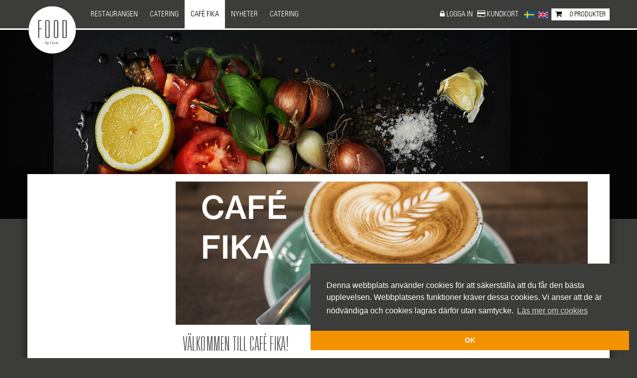

--- FILE ---
content_type: text/html; charset=UTF-8
request_url: https://skanska.foodbycoor.se/bergsmatsal/cafe-fika
body_size: 6178
content:
<!DOCTYPE html PUBLIC  "-//W3C//DTD XHTML 1.0 Transitional//EN" "http://www.w3.org/TR/xhtml1/DTD/xhtml1-transitional.dtd">
<html xmlns="http://www.w3.org/1999/xhtml" xml:lang="da">
	<head>
		
		<link rel="shortcut icon" type="image/x-icon" href="/Files/s-root/fng/fs-favicon/version0.png" />
		<link rel="apple-touch-icon" type="image/x-icon" href="/Files/s-root/fng/fs-favicon/version0.png" />
		<meta http-equiv="Content-Type" content="text/html; charset=utf-8" />
		<meta http-equiv="X-UA-Compatible" content="IE=edge" />
		<meta name="reply-to" content="&#105;&#110;&#102;&#111;&#64;&#115;&#101;&#99;&#111;&#121;&#97;&#46;&#100;&#107;" />
		<meta name="generator" content="Secoya CMS&reg;" />
		<meta name="robots" content="all" />
		<meta name="viewport" content="width=device-width initial-scale=1 user-scalable=0" />
		<meta name="X-Orbit-Contract-ID" content="1170" />
		<meta name="X-Orbit-Location-ID" content="1282" />
		<meta name="title" content="Café Fika - FOOD By Coor" />
		<meta name="description" content="" />
		<meta name="keywords" content="" />
		
		<title>Café Fika - FOOD By Coor</title>
		<script>
			var OSCore = "OSSecoyaCore";
			var GFXCore = "CSSSecoyaCore/DefaultSkin/";
			var JSCore = "JSSecoyaCore";
			var templateFolder = "templates/default/";
			var callbackInterval = 12000;
			var frontendLanguage = "sv";
			var backendLanguage = "sv";
		</script>
		<link rel="stylesheet" type="text/css" href="https://d1bxu14jmo642c.cloudfront.net/coor
/vendors.4da28db35b18a2461d66.css">
		<script src="https://d1bxu14jmo642c.cloudfront.net/coor
/vendors.4da28db35b18a2461d66.js"></script>
				<link rel="stylesheet" type="text/css" href="https://d1bxu14jmo642c.cloudfront.net/coor
/frontend.4da28db35b18a2461d66.css">
		<script src="https://d1bxu14jmo642c.cloudfront.net/coor
/frontend.4da28db35b18a2461d66.js"></script>
				<script>
			secoya.application = {};
			secoya.application.UID = "app-uid"
			secoya.application.domTopId = "app-uidmainTpl";
			secoya.development =false;
			secoya.translator.set({"allTags":"Alla tags","am":"am","business-hours-close":"st\u00e4ng","business-hours-closed":"St\u00e4ngt","business-hours-open":"\u00f6ppna","cancel":"Avbryt","choose":"V\u00e4lj","chooseDate":"V\u00e4lj datum","chooseFile":"Doubleclick to choose a file","clickAny":"Click any element","confirmDelDir":"Do you want to delete the \\\"[[folderName]]\\\" folder and all its contents?","confirmDelFile":"Do you  want to delete the \\\"[[fileName]]\\\" file?","cookie-law-href":"http:\/\/ec.europa.eu\/ipg\/basics\/legal\/cookies\/index_en.htm#section_2","cookie-law-ok":"OK","cookie-law-readmore":"L\u00e4s mer om cookies","cookie-law-text":"Denna webbplats anv\u00e4nder cookies f\u00f6r att s\u00e4kerst\u00e4lla att du f\u00e5r den b\u00e4sta upplevelsen. Webbplatsens funktioner kr\u00e4ver dessa cookies. Vi anser att de \u00e4r n\u00f6dv\u00e4ndiga och cookies lagras d\u00e4rf\u00f6r utan samtycke.","couldNotGetImg":"Could not load original image for cropping","dateInvalid":"[[invalidDate]] \u00e4r inte ett giltigt datum.Formatet ska vara \"dd-mm-yyyy\".","daterange-apply":"Anv\u00e4nd","daterange-cancel":"Avbryt","dayFri":"Fre","dayFriday":"Fredag","dayMon":"M\u00e5n","dayMonday":"M\u00e5ndag","daySat":"L\u00f6r","daySaturday":"L\u00f6rdag","daySun":"S\u00f6n","daySunday":"S\u00f6ndag","dayThu":"Tor","dayThursday":"Torsdag","dayTue":"Tis","dayTuesday":"Tisdag","dayWed":"Ons","dayWednesday":"Onsdag","deleteItem":"Ta bort","dragHere":"Drag and drop an element here","editMenuHint":"Edit the menu item hint","element":"Element","elementHeight":"The element height","elementWidth":"The element width","email":"E-mail","emailInvalid":"\\\"[[invalidEmail]]\\\" is not a valid e-mail.","execScript":"Do you want to execute the script?","externalPage":"Extern page","fieldMandatory":"Mandatory fields are marked with *.","fileName":"File name","filesDlgFilter":"Files...","fromElm":"From element","internalFile":"Internal file","internalMenu":"Internal menu","internalPage":"Internal page","invalidScript":"The script is not valid","javascript":"Javascript","language":"Language","levelUp":"Level up","lightboxImageOf":"Image [[index]] of [[count]]","linkNewWindow":"Opens a new window","linkToAnchor":"Scroll to element","linkToEmail":"E-mail: [[link]]","linkToFile":"Sending file: [[filename]]","linkToFtp":"External file-server: [[link]]","linkToHttp":"External page: [[link]]","linkToHttps":"Secure external page: [[link]]","linkToJavascript":"Javascript","linkToThickbox":"Thickbox","linkUnknownFile":"Ok\u00e4nt filnamn","loadingLanguages":"Retrieving available languages","loadingNextRows":"Laddar kommande rader","loadingPrevRows":"Loading previous rows","login":"Logga in","menuItemName":"Menu item name","monApril":"April","monAprShort":"Apr ","monAugShort":"Aug","monAugust":"Augusti","monDecember":"December","monDecShort":"Dec ","monFebruary":"Februari","monFebShort":"Feb ","monJanShort":"Jan","monJanuary":"Januari","monJulShort":"Jul","monJuly":"Juli","monJune":"Juni","monJunShort":"Juni","monMarch":"Mars","monMarShort":"Mar ","monMay":"Maj","monMayShort":"Maj","monNov":"Nov","monNovember":"November","monOctober":"Oktober","monOctShort":"Okt ","monSepShort":"Sep","monSeptember":"September","mustBeChecked":"The [[checkName]] checkbox must be checked.","myFilesOnly":"Visa endast mina uppladdningar","name":"Namn","newFolder":"Ny mapp","newPage":"Ny sida","no":"Nej","noElms":"Inga valda element","noHighlightElms":"Inga element p\u00e5 den h\u00e4r sidan","noResults":"Inget resultat!","numberInvalid":"[[fieldName]] m\u00e5ste vara ett heltal.","ok":"OK","originalPage":"Original sida","pageName":"Sidans namn","pageURL":"Sidans URL","password":"L\u00f6senord","pm":"pm","profile-consent-deletion-prompt":"Om du ej accepterar integritetspolicyn kommer alla dina kontouppgifter samt orderhistorik att raderas i natt. Du blir \u00e4ven utloggad. \u00c4r du s\u00e4ker p\u00e5 att du vill g\u00e5 vidare?","scriptAccept":"Script acepterat","scrollTo":"Skrolla till element","search":"S\u00f6k","selectContent":"V\u00e4lj inom inneh\u00e5ll","selectFromCSS":"V\u00e4lj fr\u00e5n CSS","selectFromElm":"V\u00e4lj fr\u00e5n element","selectLinkType":"V\u00e4lj l\u00e4nk typ","selectType":"V\u00e4lj typ","sharerChangeName":"Type a new name for the \\\"[[oldFileName]]\\\" folder:","sharerFoldName":"Ange namn p\u00e5 den nya mappen","showElms":"Visa element","showInNew":"Nytt f\u00f6nster","showInThis":"Detta f\u00f6nster","size":"Storlek","someFieldInvalid":"Some inputs are not filled out correct. Please check the following:","status":"Status","target":"Visa i","test":"Test","textsNotSame":"Texterna kan inte vara olika","thickboxElm":"Element in thickbox","thickboxGroup":"Thickbox group","title":"Titel","unknownLink":"Ok\u00e4nd l\u00e4nk typ","uploadError":"An error occurred with \\\"[[filename]]\\\": [[errorCode]] [[message]]","uploadFiles":"Ladda upp filer","uploadInvalidExt":"\\\"[[filename]]\\\" cannot be selected.","uploadTooBig":"\\\"[[filename]]\\\" has a size of [[sizeKB]] KB, but the limit is [[maxKB]] KB ([[maxMB]] MB).","uploadZeroByte":"\\\"[[filename]]\\\" is empty, and will not be uploaded.","username":"Anv\u00e4ndarnamn","waitingForServer":"Waiting for server to respond...","week":"Vecka","writePageTitle":"Page title","yes":"Ja"});
			var user = new secoya.community.models.User('public', '');
user.addUserType(new secoya.community.models.UserType('s-public', '0'));
secoya.community.controllers.RuntimeEnvironment.setActiveUser(user);

		</script>
			</head>
	<body class="m_m1282-topmenu m_mgr p_mhs l_sv template-default">
		
		<link rel="stylesheet" type="text/css" href="//cdnjs.cloudflare.com/ajax/libs/cookieconsent2/3.0.3/cookieconsent.min.css" /><div class="narrow">
	<div class="header secoyaSection">
	<div class="container">
		<div class="row">
						<a href="/?show=p-location-redir" class="logolink"><div class="logo"></div></a>
						<div class="navigation-widget">
				<div id="navigation"  ><div class="hidden-xs nav navbar-nav"><div id="m1282-topmenu_1"><ul id="c-header-nav_m1282-topmenu_menu" class="normal"><li  id="c-header-nav_m1282-about" class="normal parent"><a title="Restaurangen"  href="/bergsmatsal/restaurangen" id="c-header-nav_m1282-abouttitle">Restaurangen</a><ul id="c-header-nav_m1282-about_menu" class="normal"><li  id="c-header-nav_m1282-aboutinfo" class="normal"><a title="Om restaurangen"  href="/bergsmatsal/restaurangen/om-restaurangen" id="c-header-nav_m1282-aboutinfotitle">Om restaurangen</a></li><li  id="c-header-nav_m1282-weekmenu" class="normal"><a title="Restaurangens meny"  href="/bergsmatsal/restaurangen/restaurangens-meny" id="c-header-nav_m1282-weekmenutitle">Restaurangens meny</a></li><li  id="c-header-nav_mht" class="normal"><a title="Caf&eacute; Fika"  href="/bergsmatsal/restaurangen/cafe-fika" id="c-header-nav_mhttitle">Caf&eacute; Fika</a></li><li  id="c-header-nav_jvg" class="normal"><a title="Catering | Bergs Matsal"  href="/bergsmatsal/restaurangen/catering-bergs-matsal" id="c-header-nav_jvgtitle">Catering | Bergs Matsal</a></li><li  id="c-header-nav_min" class="normal"><a title="Nyheter | Bergs Matsal"  href="/bergsmatsal/restaurangen/nyheter-bergs-matsal" id="c-header-nav_mintitle">Nyheter | Bergs Matsal</a></li><li  id="c-header-nav_m1282-contact" class="normal"><a title="Ris &amp; ros"  href="/bergsmatsal/restaurangen/ris-ros" id="c-header-nav_m1282-contacttitle">Ris &amp; ros</a></li></ul></li><li  id="c-header-nav_m1282-meeting" class="normal parent"><a title="Catering"  href="/bergsmatsal/sv/catering" id="c-header-nav_m1282-meetingtitle">Catering</a><ul id="c-header-nav_m1282-meeting_menu" class="normal"><li  id="c-header-nav_m1282-mctype-56" class="normal"><a title="Frukost"  href="/bergsmatsal/catering/frukost" id="c-header-nav_m1282-mctype-56title">Frukost</a></li><li  id="c-header-nav_m1282-mctype-67" class="normal"><a title="Lunch"  href="/bergsmatsal/catering/lunch" id="c-header-nav_m1282-mctype-67title">Lunch</a></li><li  id="c-header-nav_m1282-mctype-62" class="normal"><a title="Dryck"  href="/bergsmatsal/catering/dryck" id="c-header-nav_m1282-mctype-62title">Dryck</a></li><li  id="c-header-nav_m1282-mctype-300" class="normal"><a title="Frukt | N&ouml;tter | Godis"  href="/bergsmatsal/catering/frukt-notter-godis" id="c-header-nav_m1282-mctype-300title">Frukt | N&ouml;tter | Godis</a></li><li  id="c-header-nav_m1282-mctype-301" class="normal"><a title="Bakverk"  href="/bergsmatsal/catering/bakverk" id="c-header-nav_m1282-mctype-301title">Bakverk</a></li><li  id="c-header-nav_m1282-mctype-286" class="normal"><a title="T&aring;rta"  href="/bergsmatsal/catering/taarta" id="c-header-nav_m1282-mctype-286title">T&aring;rta</a></li><li  id="c-header-nav_m1282-mctype-284" class="normal"><a title="Sm&ouml;rg&aring;st&aring;rta"  href="/bergsmatsal/catering/smorgaastaarta" id="c-header-nav_m1282-mctype-284title">Sm&ouml;rg&aring;st&aring;rta</a></li><li  id="c-header-nav_m1282-mctype-189" class="normal"><a title="Paket"  href="/bergsmatsal/catering/paket" id="c-header-nav_m1282-mctype-189title">Paket</a></li><li  id="c-header-nav_m1282-mctype-108" class="normal"><a title="Service"  href="/bergsmatsal/catering/service" id="c-header-nav_m1282-mctype-108title">Service</a></li></ul></li><li  id="c-header-nav_mgr" class="normal selected selected_normal"><a title="Caf&eacute; Fika"  href="/bergsmatsal/cafe-fika" id="c-header-nav_mgrtitle">Caf&eacute; Fika</a></li><li  id="c-header-nav_miz" class="normal"><a title="NYHETER"  href="/bergsmatsal/nyheter" id="c-header-nav_miztitle">NYHETER</a></li><li  id="c-header-nav_mhp" class="normal"><a title="CATERING"  href="/bergsmatsal/catering" id="c-header-nav_mhptitle">CATERING</a></li></ul><script type="text/javascript">secoya.menu.registerMenu("c-header-nav_m1282-topmenu_menu",1,true,false)</script></div></div>
<div class="visible-xs nav navbar-nav">
	<div class="panel-body">
		<div id="m1282-topmenu_1"><ul id="c-header-nav_m1282-topmenu_menu" class="normal"><li  id="c-header-nav_m1282-about" class="normal parent"><a title="Restaurangen"  href="/bergsmatsal/restaurangen" id="c-header-nav_m1282-abouttitle">Restaurangen</a><ul id="c-header-nav_m1282-about_menu" class="normal"><li  id="c-header-nav_m1282-aboutinfo" class="normal"><a title="Om restaurangen"  href="/bergsmatsal/restaurangen/om-restaurangen" id="c-header-nav_m1282-aboutinfotitle">Om restaurangen</a></li><li  id="c-header-nav_m1282-weekmenu" class="normal"><a title="Restaurangens meny"  href="/bergsmatsal/restaurangen/restaurangens-meny" id="c-header-nav_m1282-weekmenutitle">Restaurangens meny</a></li><li  id="c-header-nav_mht" class="normal"><a title="Caf&eacute; Fika"  href="/bergsmatsal/restaurangen/cafe-fika" id="c-header-nav_mhttitle">Caf&eacute; Fika</a></li><li  id="c-header-nav_jvg" class="normal"><a title="Catering | Bergs Matsal"  href="/bergsmatsal/restaurangen/catering-bergs-matsal" id="c-header-nav_jvgtitle">Catering | Bergs Matsal</a></li><li  id="c-header-nav_min" class="normal"><a title="Nyheter | Bergs Matsal"  href="/bergsmatsal/restaurangen/nyheter-bergs-matsal" id="c-header-nav_mintitle">Nyheter | Bergs Matsal</a></li><li  id="c-header-nav_m1282-contact" class="normal"><a title="Ris &amp; ros"  href="/bergsmatsal/restaurangen/ris-ros" id="c-header-nav_m1282-contacttitle">Ris &amp; ros</a></li></ul></li><li  id="c-header-nav_m1282-meeting" class="normal parent"><a title="Catering"  href="/bergsmatsal/sv/catering" id="c-header-nav_m1282-meetingtitle">Catering</a><ul id="c-header-nav_m1282-meeting_menu" class="normal"><li  id="c-header-nav_m1282-mctype-56" class="normal"><a title="Frukost"  href="/bergsmatsal/catering/frukost" id="c-header-nav_m1282-mctype-56title">Frukost</a></li><li  id="c-header-nav_m1282-mctype-67" class="normal"><a title="Lunch"  href="/bergsmatsal/catering/lunch" id="c-header-nav_m1282-mctype-67title">Lunch</a></li><li  id="c-header-nav_m1282-mctype-62" class="normal"><a title="Dryck"  href="/bergsmatsal/catering/dryck" id="c-header-nav_m1282-mctype-62title">Dryck</a></li><li  id="c-header-nav_m1282-mctype-300" class="normal"><a title="Frukt | N&ouml;tter | Godis"  href="/bergsmatsal/catering/frukt-notter-godis" id="c-header-nav_m1282-mctype-300title">Frukt | N&ouml;tter | Godis</a></li><li  id="c-header-nav_m1282-mctype-301" class="normal"><a title="Bakverk"  href="/bergsmatsal/catering/bakverk" id="c-header-nav_m1282-mctype-301title">Bakverk</a></li><li  id="c-header-nav_m1282-mctype-286" class="normal"><a title="T&aring;rta"  href="/bergsmatsal/catering/taarta" id="c-header-nav_m1282-mctype-286title">T&aring;rta</a></li><li  id="c-header-nav_m1282-mctype-284" class="normal"><a title="Sm&ouml;rg&aring;st&aring;rta"  href="/bergsmatsal/catering/smorgaastaarta" id="c-header-nav_m1282-mctype-284title">Sm&ouml;rg&aring;st&aring;rta</a></li><li  id="c-header-nav_m1282-mctype-189" class="normal"><a title="Paket"  href="/bergsmatsal/catering/paket" id="c-header-nav_m1282-mctype-189title">Paket</a></li><li  id="c-header-nav_m1282-mctype-108" class="normal"><a title="Service"  href="/bergsmatsal/catering/service" id="c-header-nav_m1282-mctype-108title">Service</a></li></ul></li><li  id="c-header-nav_mgr" class="normal selected selected_normal"><a title="Caf&eacute; Fika"  href="/bergsmatsal/cafe-fika" id="c-header-nav_mgrtitle">Caf&eacute; Fika</a></li><li  id="c-header-nav_miz" class="normal"><a title="NYHETER"  href="/bergsmatsal/nyheter" id="c-header-nav_miztitle">NYHETER</a></li><li  id="c-header-nav_mhp" class="normal"><a title="CATERING"  href="/bergsmatsal/catering" id="c-header-nav_mhptitle">CATERING</a></li></ul><script type="text/javascript">secoya.menu.registerMenu("c-header-nav_m1282-topmenu_menu",1,true,false)</script></div>
	</div>
	<div class="menu-container">
		<label for="click">
			<span class="burger"></span>
		</label>
	</div>
</div></div>			</div>
			<div class="cart-links">
				<div class="login">
											<i class="fa fa-lock"></i>
						<a href="javascript:ms.invokeMethod('m-saml','s-SAML','startLogin', []);">
							Logga in						</a>
															&nbsp; <a href="http://foodbycoor.se/om-food-by-coor/restaurangkortet/" target="blank">
						<i class="fa fa-credit-card" aria-hidden="true"></i>
						<span class="hidden-xs">Kundkort</a>
					</a>
									</div>
				<div class="language-selector">
					<div id="lang"  ><div class="flag">
	<a href="/bergsmatsal/cafe-fika?show=mhs" id="ln-lang-sv"><img src="/Files/s-root/fng/fs-flag-se/current_c-lang-sv.png" title="se" width="20" height="13"  /></a>
</div><div class="flag">
	<a href="/?menu=mgr&amp;show=mhs&amp;l=en" id="ln-lang-en"><img src="/Files/s-root/fng/fs-flag-gb/current_c-lang-en.png" title="gb" width="20" height="13"  /></a>
</div></div>				</div>
				<div id="cart-links"  ><div><a href="/?show=p-cart">
	<i class="fa fa-shopping-cart"></i>
	<span>0<script type="text/javascript" id="4wg6b8cv2q3cc8aq3d">secoya.MVCScripting.applyToParent("4wg6b8cv2q3cc8aq3d",function(){new secoya.webshop.models.ProductCount(this);})</script></span>
	<span class="hidden-xs">Produkter</span>
</a></div></div>			</div>
		</div>
	</div>
</div>	<div class="bg-img"></div>
	<div class="main-content">
		<div class="blocky">
			<div class="container">
				<div class="col-md-3 sidey secoyaSection">
  <div id="side-bar"  ><div></div></div></div>				<div class="col-md-9">
					<div class="row">
						<div id="narrow-cont"  ><div><img src="/Files/s-root/mgv/mhu/version0.png" title="CaféFika" width="828" height="293"  /></div><div class="col-md-12">
	<h2>Välkommen till Café Fika!</h2>
	<div class="content"><div><font size="4">I entrén till Skanska finns vi öppet för alla och serverar allt från matiga, goda och lätta luncher till bakverk för snacksstunden. Vi ser till att ditt kaffesug är stillat med ekologiskt kaffe och välspunnen mjölk!</font></div><div><font size="4"><br></font></div><h3><span style="font-family: arial, sans-serif; color: inherit;"><font size="4">Öppet:&nbsp;</font></span></h3><p><span style="font-family: arial, sans-serif; color: inherit;"><font size="4">Måndag- Torsdag 7:00-16:00<br></font></span><span style="font-size: large; color: inherit; font-family: arial, sans-serif;">Fredag 7:00-15:00</span></p><p><span style="font-size: large; color: inherit; font-family: arial, sans-serif;"><br></span></p><p><font face="arial, sans-serif" size="2">Telefon: 070 278 33 82</font></p><div><font size="4"><br></font></div><div><br></div><div><br></div><div><div><div><br></div></div></div></div>
</div></div>					</div>
				</div>
			</div>
		</div>
		<footer>
	<div class="container">
		<div class="row">
			<div id="footer"  ><div id="secoyaRotation_c-footer-left" ><div id="secoyaRotation_rr1282-contacttx" class="secoyaRotation"><div class="col-md-3 col-sm-3">
	<div class="fwidget">
		<h4>Kontakt</h4>
		<div class="address">
			<p><a href="mailto:cmVzdGF1cmFuZy5saW5kaGFnZW5Ac2thbnNrYS5zZQ==">cmVzdGF1cmFuZy5saW5kaGFnZW5Ac2thbnNrYS5zZQ==</a></p><p>Tel. +46104493700</p>
		</div>
	</div>
</div></div><div id="secoyaRotation_rr1282-smiley" class="secoyaRotation"></div></div><div id="secoyaRotation_c-footer-middle" ><div id="secoyaRotation_rr1282-infotxt" class="secoyaRotation"><div class="col-md-3 col-sm-3">
	<div class="fwidget">
		<h4>Takeaway</h4>
		<div class="address">
			<div>Upphämtning av beställningar:<br/> </div>
		</div>
	</div>
</div></div></div><div id="secoyaRotation_c-footer-right" ><div id="secoyaRotation_rr1282-legaltxt" class="secoyaRotation"><div class="col-md-3 col-sm-3">
	<div class="fwidget">
		<h4>Om webbplatsen</h4>
		<div class="address">
			<ul>
  <li><a href="http://skanska.foodbycoor.se/?show=p-privacy" id="ln-privacy" target="_blank">Integritetspolicy</a></li>
  <li><a href="http://skanska.foodbycoor.se/?show=p-cookie" id="ln-cookie" target="_blank">Cookie policy</a></li>
  <li><a href="http://skanska.foodbycoor.se/?show=p-terms" id="ln-terms" target="_blank">Köp- och leveransvillkor</a></li>
</ul>

		</div>
	</div>
</div></div></div></div>		</div>
	</div>
</footer>	</div>
</div>
	</body>
</html>

--- FILE ---
content_type: application/javascript
request_url: https://d1bxu14jmo642c.cloudfront.net/coor/frontend.4da28db35b18a2461d66.js
body_size: 158873
content:
!function(t){function e(e){for(var n,a,r=e[0],l=e[1],c=e[2],u=0,d=[];u<r.length;u++)a=r[u],Object.prototype.hasOwnProperty.call(s,a)&&s[a]&&d.push(s[a][0]),s[a]=0;for(n in l)Object.prototype.hasOwnProperty.call(l,n)&&(t[n]=l[n]);for(h&&h(e);d.length;)d.shift()();return o.push.apply(o,c||[]),i()}function i(){for(var t,e=0;e<o.length;e++){for(var i=o[e],n=!0,r=1;r<i.length;r++){var l=i[r];0!==s[l]&&(n=!1)}n&&(o.splice(e--,1),t=a(a.s=i[0]))}return t}var n={},s={2:0},o=[];function a(e){if(n[e])return n[e].exports;var i=n[e]={i:e,l:!1,exports:{}};return t[e].call(i.exports,i,i.exports,a),i.l=!0,i.exports}a.m=t,a.c=n,a.d=function(t,e,i){a.o(t,e)||Object.defineProperty(t,e,{enumerable:!0,get:i})},a.r=function(t){"undefined"!=typeof Symbol&&Symbol.toStringTag&&Object.defineProperty(t,Symbol.toStringTag,{value:"Module"}),Object.defineProperty(t,"__esModule",{value:!0})},a.t=function(t,e){if(1&e&&(t=a(t)),8&e)return t;if(4&e&&"object"==typeof t&&t&&t.__esModule)return t;var i=Object.create(null);if(a.r(i),Object.defineProperty(i,"default",{enumerable:!0,value:t}),2&e&&"string"!=typeof t)for(var n in t)a.d(i,n,function(e){return t[e]}.bind(null,n));return i},a.n=function(t){var e=t&&t.__esModule?function(){return t.default}:function(){return t};return a.d(e,"a",e),e},a.o=function(t,e){return Object.prototype.hasOwnProperty.call(t,e)},a.p="";var r=window.webpackJsonp=window.webpackJsonp||[],l=r.push.bind(r);r.push=e,r=r.slice();for(var c=0;c<r.length;c++)e(r[c]);var h=l;o.push([571,0]),i()}({206:function(t,e,i){(function(e){secoya.dragdropper={className:"secoyaDragDropper v2.0",droppers:[],activeDroppers:[],dragElement:null,active:!0,positionType:"fixed",savedStyles:{},positionElement:null,scrollX:0,scrollY:0,ctrlDown:!1,timeoutUID:null,mouseDownPosition:{x:0,y:0},initialize:function(){this.active&&(this.initializePositionElement(),this.addInteractiveDomNodes(document.body),core.addMouseDownListener(this),core.addScrollListener(this),core.addGarbageCollector(this))},initializePositionElement:function(){this.positionElement=document.createElement("div"),this.positionElement.style.width="0",this.positionElement.style.height="0",this.positionElement.style.cssFloat="left"},disableStandardEvents:function(){var t=e("body").get(0);t.addEventListener("dragenter",this.stopEvents,!1),t.addEventListener("dragover",this.stopEvents,!1),t.addEventListener("dragout",this.stopEvents,!1),t.addEventListener("selectstart",this.stopEvents,!1)},stopEvents:function(t){t.stopPropagation(),t.preventDefault()},enableStandardEvents:function(){var t=e("body").get(0);t.removeEventListener("dragenter",this.stopEvents,!1),t.removeEventListener("dragover",this.stopEvents,!1),t.removeEventListener("dragout",this.stopEvents,!1),t.removeEventListener("selectstart",this.stopEvents,!1)},dragStart:function(t){if(t){secoya.editorcore.clearEditor(t),secoya.editor.makeAllUneditable(),this.disableStandardEvents();var e=this.findFloatChild(t),i=core.posXY(e),n=core.scrollXY(t);if("clone"==t.drag.mode){var s=secoya.dom.cloneNode(t);t.parentNode.appendChild(s),t=s}var o=core.clientScrollXY();this.dragElement=t,this.dragElement.className=this.dragElement.className.addClassName("dragging"),this.dragElement.drag.onbeforedrag&&this.dragElement.drag.onbeforedrag(),this.dragElement.drag.dragClass&&(this.dragElement.className=this.dragElement.className.addClassName(this.dragElement.drag.dragClass));var a={x:core.mX-(i.x-n.x),y:core.mY-(i.y-n.y)};this.isFixedPositioned(t)||(a.x+=o.x,a.y+=o.y),this.dragElement.drag.offset=a,this.saveStyleAttributes(this.dragElement),this.prepareDragger(this.dragElement),this.positionDragger(this.dragElement,core.mX,core.mY),this.activeDroppers=this.collectActiveDroppers(this.dragElement),this.checkActiveDroppers(),lightCore.setOpacity(this.dragElement,70),secoya.highlighter.setIgnoreSimpleHighlight(!0),this.dragElement.style.zIndex=lightCore.getZIndex(),core.addMoveListener(this),core.addKeyDownListener(this)}},isFixedPositioned:function(t){var e=!1;try{for(;t&&!e;)e="fixed"==core.getStyle(t,"position"),t=t.offsetParent}catch(t){}return e},dragEnd:function(){var t=this.dragElement;this.enableStandardEvents(),t&&(this.dragElement.className=this.dragElement.className.removeClassName("dragging"),core.removeMoveListener(this),core.removeKeyDownListener(this),secoya.highlighter.setIgnoreSimpleHighlight(!1),t.drag.offset=null,this.restoreStyleAttributes(t),this.applyActions(),"clone"==t.drag.mode&&t.parentNode&&t.parentNode.removeChild(t),this.closeActiveDroppers(),t.drag.dragClass&&(t.className=t.className.removeClassName(t.drag.dragClass)),t.drag.handled&&(t.drag.handled=null,t.drag=null),this.dragElement=null,secoya.menu.disableNavigation(),setTimeout((function(){secoya.menu.enableNavigation(),secoya.editor.makeAllEditable()}),350))},applyActions:function(){this.dragElement.drag.resetPosition&&(this.dragElement.style.left="0px",this.dragElement.style.top="0px"),this.dragElement.drag.ondrop&&this.dragElement.drag.ondrop();for(var t=this.checkActiveDroppers(!0),e=0;e<t.length;e++){var i=t[e];i.drop.ondrop&&i.drop.ondrop(this.dragElement)}},addDropper:function(t){this.droppers.push(t)},removeDropper:function(t){this.droppers.removeElement(t)},addDragger:function(t){this.draggers.push(t)},removeDragger:function(t){this.draggers.removeElement(t)},cleanUpById:function(t){var e=document.getElementById(t);this.removeInteractiveDomNodes(e)},addInteractiveDomNodesByUID:function(t){var e=document.getElementById(t);e&&this.addInteractiveDomNodes(e)},addInteractiveDomNodes:function(t){if(t)for(var e,i=t.getElementsByTagName("*"),n=0;n<i.length;n++)(e=i[n]).drop&&this.addDropper(e)},removeInteractiveDomNodes:function(t){if(t)for(var e,i=t.getElementsByTagName("*"),n=0;n<i.length;n++)(e=i[n]).drop&&this.removeDropper(e)},garbageCollect:function(){for(var t,e=0,i=this.droppers.length-1;i>=0;i--){for(t=this.droppers[i];t.parentNode;)t=t.parentNode;t!=document&&(this.droppers.splice(i,1),e++)}return e},reportHoldEvent:function(t){core.removeMoveListener(this),this.timeoutUID=null;var e=!0;t.drag.onhold&&(e=t.drag.onhold.call(t)),e&&(core.fireHoldEvent(t),t=this.getNodeFromHandle(t),this.dragStart(this.getContainer(t)))},reportMouseDown:function(t,i){if(clearTimeout(this.timeoutUID),i){if(e(i).hasClass("secoya-editor-dragger"))return;if(i=this.getContainer(i))if(core.addMouseUpListener(this),i.drag.delay){var n=this;this.mouseDownPosition.x=core.getMouseX(),this.mouseDownPosition.y=core.getMouseY(),this.timeoutUID=setTimeout((function(){n.reportHoldEvent(i)}),i.drag.delay),core.addMoveListener(this)}else this.reportHoldEvent(i)}},reportMouseUp:function(t,e){core.removeMouseUpListener(this),core.removeMoveListener(this),this.timeoutUID&&(clearTimeout(this.timeoutUID),this.timeoutUID=null),this.dragElement&&(core.fireEndHoldEvent(this.dragElement),this.dragEnd())},getNodeFromHandle:function(t){if(t.drag.handles){var e=t.drag.handles;return isString(e)&&(e=document.getElementById(e)),e.drag=t.drag,e.drag.handled=!0,e}return t},getContainer:function(t){for(var e=null;!e&&t&&!t.disabledrag;)t.drag?e=t:t=t.parentNode;return e&&e.drag.disabled&&(e=null),e},prepareDragger:function(t){t.style.display="block",t.style.width=this.dragElement.offsetWidth+"px",t.style.height=this.dragElement.offsetHeight+"px",t.style.position=this.positionType,t.style.cursor="move",t.positions=[],t.positions.screen=[],t.positions.page=[],"clone"==t.drag.mode&&(t.style.display="none")},prepareDropper:function(t){var i=t.style.display;"TR"==t.tagName||"none"!=i&&""!==i||(t.style.display="block"),t.style.left="auto",t.style.top="auto",t.style.zIndex=lightCore.getZIndex(),t.drop.active=!1;var n=t;t.drop.autogrow&&(t.nextSibling?n=this.findFloatChild(t.nextSibling):(t.previousSibling,t.parentNode.appendChild(this.positionElement,t),n=this.positionElement));var s=core.posXY(n);this.isFixedPositioned(t)&&(t.drop.fixed=!0);var o=core.scrollXY(t,this.elementScrolledStaticCallback);t.drop.x1=t.drop.x2=s.x-o.x,t.drop.y1=t.drop.y2=s.y-o.y,t.drop.autogrow||(t.drop.w=t.offsetWidth,t.drop.h=t.offsetHeight),t.style.top=e(n).position().top+"px",t.style.left=e(n).position().left+"px","TR"==t.tagName||"none"!=i&&""!==i||(t.style.display=i)},elementScrolledStaticCallback:function(t){t=t||window.event;var e=this;e==window&&(e=t.target||t.scrElement),e.removeEventListener?e.removeEventListener("scroll",arguments.callee,!1):e.detachEvent&&e.detachEvent("onscroll",arguments.callee),secoya.dragdropper.elementScrolled(e,t)},elementScrolled:function(t,e){if(this.dragElement)for(var i=t.getElementsByTagName("*"),n=i.length;n>=0;n--)this.activeDroppers.inArray(i[n])&&this.prepareDropper(i[n]);else t.removeEventListener?(method="removeEventListener",e="scroll"):(method="detachEvent",e="onscroll"),t[method](e,this.elementScrolledStaticCallback,!1)},positionDragger:function(t,e,i){var n=e-t.drag.offset.x,s=i-t.drag.offset.y,o=this.insideBrowserWindow(t,n,s);n=o.posx,s=o.posy;var a=core.clientScrollXY();t.style.top=s+"px",t.style.left=n+"px",t.positions.screen.x=n,t.positions.screen.y=s,t.positions.page.x=n+a.x,t.positions.page.y=s+a.y,"none"==t.style.display&&(t.style.display="block")},reportMoveEvent:function(t,e){if(this.timeoutUID){var i=this.mouseDownPosition.x-t,n=this.mouseDownPosition.y-e;Math.sqrt(i*i+n*n)>5&&(clearTimeout(this.timeoutUID),core.removeMoveListener(this))}else lightCore.clearSelection(),this.positionDragger(this.dragElement,t,e),this.checkActiveDroppers()},saveStyleAttributes:function(t){this.savedStyles={};for(var e=["zIndex","cursor","width","height","position","display","filter","opacity"],i=0;i<e.length;i++)this.savedStyles[e[i]]=t.style[e[i]]},restoreStyleAttributes:function(t){for(var e in this.savedStyles)t.style[e]=this.savedStyles[e]},collectActiveDroppers:function(t){var e=[];this.garbageCollect();for(var i=0;i<this.droppers.length;i++){var n=this.droppers[i],s=!1;n.drop.acceptTypes&&n.drop.acceptTypes.inArray(t.drag.type)&&(s=!0),n.drop.acceptIds&&n.drop.acceptIds.inArray(t.drag.id)&&(s=!0),n.drop.denyTypes&&n.drop.denyTypes.inArray(t.drag.type)&&(s=!1),n.drop.denyIds&&n.drop.denyIds.inArray(t.drag.id)&&(s=!1),t.drag.denyIds&&n.drop.id&&t.drag.denyIds.inArray(n.drop.id)&&(s=!1),s&&(this.prepareDropper(n),e.push(n))}return e},highlightDropper:function(t,e){t.drop.ondragover&&!t.drop.active&&t.drop.ondragover(this.dragElement);var i=t.drop.dropClassName;if(isUndefined(i)&&(i="secoyaDropActive"),t.className=t.className.addClassName(i),t.drop.active=!0,t.drop.ondragmove&&!e&&t.drop.ondragmove(this.dragElement),t.drop.relations)for(var n=0;n<t.drop.relations.length;n++){var s=document.getElementById(t.drop.relations[n]);s&&(s=this.findFloatChild(s),secoya.highlighter.highlightWithClass(s,!0,"secoyaDropHighlight"),secoya.highlighter.highlight(s,!0))}},dehighlightDropper:function(t){t.drop.ondragout&&t.drop.active&&t.drop.ondragout(this.dragElement),t.drop.active=!1;var e=t.drop.dropClassName;isUndefined(e)&&(e="secoyaDropActive"),t.className=t.className.removeClassName(e)},closeActiveDroppers:function(){secoya.highlighter.dehighlight();for(var t=0;t<this.activeDroppers.length;t++){var e=this.activeDroppers[t];this.hideDropper(e)}},openActiveDroppers:function(){for(var t=0;t<this.activeDroppers.length;t++){var e=this.activeDroppers[t];this.showDropper(e),this.prepareDropper(e)}},showDropper:function(t){t.drop.autogrow&&(t.style.height=t.drop.currentWidth+"px",t.style.width=t.drop.currentHeight+"px",t.style.display="block",lightCore.setOpacity(t,100)),t.className=t.className.addClassName("secoyaDropShow")},hideDropper:function(t){t.drop.autogrow&&(t.style.display="none",lightCore.setOpacity(t,0)),t.className=t.className.removeClassName("secoyaDropShow")},checkActiveDroppers:function(t){var e=null;secoya.highlighter.dehighlight();for(var i=0;i<this.activeDroppers.length;i++){var n=this.activeDroppers[i],s=this.distance(n,core.mX,core.mY);if(n.drop.autogrow&&!this.ctrlDown)if(s<100){s=Math.min(s,100);var o=Math.round((100-s)/100*50,0);n.drop.currentWidth=o,n.drop.currentHeight=o,this.showDropper(n)}else this.hideDropper(n);0===s?e=n:n.drop.active&&this.dehighlightDropper(n)}return e&&this.highlightDropper(e,t),e?[e]:[]},findFloatChild:function(t){for(var e=t;e&&e.style&&"none"==e.style.display;)e=e.nextSibling;for(e||(e=t);;){for(;t&&(1!=t.nodeType||"none"==t.style.display);)t=t.nextSibling;if(!t){t=e.firstChild&&1==e.firstChild.nodeType&&"none"!=e.firstChild.style.display?e.firstChild:e;break}if("none"!=core.getStyle(t,"float"))break;t=t.firstChild}return t},reportScroll:function(){this.setScrollPosition()},reportKeyDown:function(t){lightCore.ctrlHold(core.getEvent(t))&&!this.ctrlDown&&(this.ctrlDown=!0,this.openActiveDroppers(),core.addKeyUpListener(this))},reportKeyUp:function(t){17==lightCore.getKeyCode(core.getEvent(t))&&this.ctrlDown&&(this.closeActiveDroppers(),core.removeKeyUpListener(this),this.ctrlDown=!1)},setScrollPosition:function(){var t=core.clientScrollXY();this.scrollX=t.x,this.scrollY=t.y},insideBrowserWindow:function(t,e,i){var n=lightCore.getClientWidth(),s=lightCore.getClientHeight();return e>n-t.offsetWidth&&(e=n-t.offsetWidth),i>s-t.offsetHeight&&(i=s-t.offsetHeight),e<0&&(e=0),i<0&&(i=0),{posx:e,posy:i}},distance:function(t,e,i){var n=0,s=0;t.drop.autogrow?(n=t.offsetWidth,s=t.offsetHeight):(n=t.drop.w,s=t.drop.h);var o=t.drop.x1-this.scrollX,a=t.drop.x2-this.scrollX+n,r=t.drop.y1-this.scrollY,l=t.drop.y2-this.scrollY+s;t.drop.fixed&&(o+=this.scrollX,a+=this.scrollX,r+=this.scrollY,l+=this.scrollY);var c=0,h=0;return e<o?c=o-e:a<e&&(c=a-e),i<r?h=r-i:i>l&&(h=l-i),Math.sqrt(Math.abs(c*c+h*h))}},t.exports={dragdropper:secoya.dragdropper}}).call(this,i(0))},234:function(t,e,i){var n,s,o;
/*! jQuery UI - v1.11.4 - 2015-03-11
* http://jqueryui.com
* Includes: core.js, widget.js, mouse.js, position.js, accordion.js, autocomplete.js, button.js, datepicker.js, dialog.js, draggable.js, droppable.js, effect.js, effect-blind.js, effect-bounce.js, effect-clip.js, effect-drop.js, effect-explode.js, effect-fade.js, effect-fold.js, effect-highlight.js, effect-puff.js, effect-pulsate.js, effect-scale.js, effect-shake.js, effect-size.js, effect-slide.js, effect-transfer.js, menu.js, progressbar.js, resizable.js, selectable.js, selectmenu.js, slider.js, sortable.js, spinner.js, tabs.js, tooltip.js
* Copyright 2015 jQuery Foundation and other contributors; Licensed MIT */s=[i(0)],void 0===(o="function"==typeof(n=function(t){function e(e,n){var s,o,a,r=e.nodeName.toLowerCase();return"area"===r?(o=(s=e.parentNode).name,!(!e.href||!o||"map"!==s.nodeName.toLowerCase())&&!!(a=t("img[usemap='#"+o+"']")[0])&&i(a)):(/^(input|select|textarea|button|object)$/.test(r)?!e.disabled:"a"===r&&e.href||n)&&i(e)}function i(e){return t.expr.filters.visible(e)&&!t(e).parents().addBack().filter((function(){return"hidden"===t.css(this,"visibility")})).length}var n,s,o,a;
/*!
 * jQuery UI Core 1.11.4
 * http://jqueryui.com
 *
 * Copyright jQuery Foundation and other contributors
 * Released under the MIT license.
 * http://jquery.org/license
 *
 * http://api.jqueryui.com/category/ui-core/
 */
t.ui=t.ui||{},t.extend(t.ui,{version:"1.11.4",keyCode:{BACKSPACE:8,COMMA:188,DELETE:46,DOWN:40,END:35,ENTER:13,ESCAPE:27,HOME:36,LEFT:37,PAGE_DOWN:34,PAGE_UP:33,PERIOD:190,RIGHT:39,SPACE:32,TAB:9,UP:38}}),t.fn.extend({scrollParent:function(e){var i=this.css("position"),n="absolute"===i,s=e?/(auto|scroll|hidden)/:/(auto|scroll)/,o=this.parents().filter((function(){var e=t(this);return(!n||"static"!==e.css("position"))&&s.test(e.css("overflow")+e.css("overflow-y")+e.css("overflow-x"))})).eq(0);return"fixed"!==i&&o.length?o:t(this[0].ownerDocument||document)},uniqueId:(n=0,function(){return this.each((function(){this.id||(this.id="ui-id-"+ ++n)}))}),removeUniqueId:function(){return this.each((function(){/^ui-id-\d+$/.test(this.id)&&t(this).removeAttr("id")}))}}),t.extend(t.expr[":"],{data:t.expr.createPseudo?t.expr.createPseudo((function(e){return function(i){return!!t.data(i,e)}})):function(e,i,n){return!!t.data(e,n[3])},focusable:function(i){return e(i,!isNaN(t.attr(i,"tabindex")))},tabbable:function(i){var n=t.attr(i,"tabindex"),s=isNaN(n);return(s||n>=0)&&e(i,!s)}}),t("<a>").outerWidth(1).jquery||t.each(["Width","Height"],(function(e,i){var n="Width"===i?["Left","Right"]:["Top","Bottom"],s=i.toLowerCase(),o={innerWidth:t.fn.innerWidth,innerHeight:t.fn.innerHeight,outerWidth:t.fn.outerWidth,outerHeight:t.fn.outerHeight};function a(e,i,s,o){return t.each(n,(function(){i-=parseFloat(t.css(e,"padding"+this))||0,s&&(i-=parseFloat(t.css(e,"border"+this+"Width"))||0),o&&(i-=parseFloat(t.css(e,"margin"+this))||0)})),i}t.fn["inner"+i]=function(e){return void 0===e?o["inner"+i].call(this):this.each((function(){t(this).css(s,a(this,e)+"px")}))},t.fn["outer"+i]=function(e,n){return"number"!=typeof e?o["outer"+i].call(this,e):this.each((function(){t(this).css(s,a(this,e,!0,n)+"px")}))}})),t.fn.addBack||(t.fn.addBack=function(t){return this.add(null==t?this.prevObject:this.prevObject.filter(t))}),t("<a>").data("a-b","a").removeData("a-b").data("a-b")&&(t.fn.removeData=(s=t.fn.removeData,function(e){return arguments.length?s.call(this,t.camelCase(e)):s.call(this)})),t.ui.ie=!!/msie [\w.]+/.exec(navigator.userAgent.toLowerCase()),t.fn.extend({focus:(a=t.fn.focus,function(e,i){return"number"==typeof e?this.each((function(){var n=this;setTimeout((function(){t(n).focus(),i&&i.call(n)}),e)})):a.apply(this,arguments)}),disableSelection:(o="onselectstart"in document.createElement("div")?"selectstart":"mousedown",function(){return this.bind(o+".ui-disableSelection",(function(t){t.preventDefault()}))}),enableSelection:function(){return this.unbind(".ui-disableSelection")},zIndex:function(e){if(void 0!==e)return this.css("zIndex",e);if(this.length)for(var i,n,s=t(this[0]);s.length&&s[0]!==document;){if(("absolute"===(i=s.css("position"))||"relative"===i||"fixed"===i)&&(n=parseInt(s.css("zIndex"),10),!isNaN(n)&&0!==n))return n;s=s.parent()}return 0}}),t.ui.plugin={add:function(e,i,n){var s,o=t.ui[e].prototype;for(s in n)o.plugins[s]=o.plugins[s]||[],o.plugins[s].push([i,n[s]])},call:function(t,e,i,n){var s,o=t.plugins[e];if(o&&(n||t.element[0].parentNode&&11!==t.element[0].parentNode.nodeType))for(s=0;s<o.length;s++)t.options[o[s][0]]&&o[s][1].apply(t.element,i)}};
/*!
 * jQuery UI Widget 1.11.4
 * http://jqueryui.com
 *
 * Copyright jQuery Foundation and other contributors
 * Released under the MIT license.
 * http://jquery.org/license
 *
 * http://api.jqueryui.com/jQuery.widget/
 */
var r=0,l=Array.prototype.slice;t.cleanData=function(e){return function(i){var n,s,o;for(o=0;null!=(s=i[o]);o++)try{(n=t._data(s,"events"))&&n.remove&&t(s).triggerHandler("remove")}catch(t){}e(i)}}(t.cleanData),t.widget=function(e,i,n){var s,o,a,r,l={},c=e.split(".")[0];return e=e.split(".")[1],s=c+"-"+e,n||(n=i,i=t.Widget),t.expr[":"][s.toLowerCase()]=function(e){return!!t.data(e,s)},t[c]=t[c]||{},o=t[c][e],a=t[c][e]=function(t,e){if(!this._createWidget)return new a(t,e);arguments.length&&this._createWidget(t,e)},t.extend(a,o,{version:n.version,_proto:t.extend({},n),_childConstructors:[]}),(r=new i).options=t.widget.extend({},r.options),t.each(n,(function(e,n){var s,o;t.isFunction(n)?l[e]=(s=function(){return i.prototype[e].apply(this,arguments)},o=function(t){return i.prototype[e].apply(this,t)},function(){var t,e=this._super,i=this._superApply;return this._super=s,this._superApply=o,t=n.apply(this,arguments),this._super=e,this._superApply=i,t}):l[e]=n})),a.prototype=t.widget.extend(r,{widgetEventPrefix:o&&r.widgetEventPrefix||e},l,{constructor:a,namespace:c,widgetName:e,widgetFullName:s}),o?(t.each(o._childConstructors,(function(e,i){var n=i.prototype;t.widget(n.namespace+"."+n.widgetName,a,i._proto)})),delete o._childConstructors):i._childConstructors.push(a),t.widget.bridge(e,a),a},t.widget.extend=function(e){for(var i,n,s=l.call(arguments,1),o=0,a=s.length;o<a;o++)for(i in s[o])n=s[o][i],s[o].hasOwnProperty(i)&&void 0!==n&&(t.isPlainObject(n)?e[i]=t.isPlainObject(e[i])?t.widget.extend({},e[i],n):t.widget.extend({},n):e[i]=n);return e},t.widget.bridge=function(e,i){var n=i.prototype.widgetFullName||e;t.fn[e]=function(s){var o="string"==typeof s,a=l.call(arguments,1),r=this;return o?this.each((function(){var i,o=t.data(this,n);return"instance"===s?(r=o,!1):o?t.isFunction(o[s])&&"_"!==s.charAt(0)?(i=o[s].apply(o,a))!==o&&void 0!==i?(r=i&&i.jquery?r.pushStack(i.get()):i,!1):void 0:t.error("no such method '"+s+"' for "+e+" widget instance"):t.error("cannot call methods on "+e+" prior to initialization; attempted to call method '"+s+"'")})):(a.length&&(s=t.widget.extend.apply(null,[s].concat(a))),this.each((function(){var e=t.data(this,n);e?(e.option(s||{}),e._init&&e._init()):t.data(this,n,new i(s,this))}))),r}},t.Widget=function(){},t.Widget._childConstructors=[],t.Widget.prototype={widgetName:"widget",widgetEventPrefix:"",defaultElement:"<div>",options:{disabled:!1,create:null},_createWidget:function(e,i){i=t(i||this.defaultElement||this)[0],this.element=t(i),this.uuid=r++,this.eventNamespace="."+this.widgetName+this.uuid,this.bindings=t(),this.hoverable=t(),this.focusable=t(),i!==this&&(t.data(i,this.widgetFullName,this),this._on(!0,this.element,{remove:function(t){t.target===i&&this.destroy()}}),this.document=t(i.style?i.ownerDocument:i.document||i),this.window=t(this.document[0].defaultView||this.document[0].parentWindow)),this.options=t.widget.extend({},this.options,this._getCreateOptions(),e),this._create(),this._trigger("create",null,this._getCreateEventData()),this._init()},_getCreateOptions:t.noop,_getCreateEventData:t.noop,_create:t.noop,_init:t.noop,destroy:function(){this._destroy(),this.element.unbind(this.eventNamespace).removeData(this.widgetFullName).removeData(t.camelCase(this.widgetFullName)),this.widget().unbind(this.eventNamespace).removeAttr("aria-disabled").removeClass(this.widgetFullName+"-disabled ui-state-disabled"),this.bindings.unbind(this.eventNamespace),this.hoverable.removeClass("ui-state-hover"),this.focusable.removeClass("ui-state-focus")},_destroy:t.noop,widget:function(){return this.element},option:function(e,i){var n,s,o,a=e;if(0===arguments.length)return t.widget.extend({},this.options);if("string"==typeof e)if(a={},n=e.split("."),e=n.shift(),n.length){for(s=a[e]=t.widget.extend({},this.options[e]),o=0;o<n.length-1;o++)s[n[o]]=s[n[o]]||{},s=s[n[o]];if(e=n.pop(),1===arguments.length)return void 0===s[e]?null:s[e];s[e]=i}else{if(1===arguments.length)return void 0===this.options[e]?null:this.options[e];a[e]=i}return this._setOptions(a),this},_setOptions:function(t){var e;for(e in t)this._setOption(e,t[e]);return this},_setOption:function(t,e){return this.options[t]=e,"disabled"===t&&(this.widget().toggleClass(this.widgetFullName+"-disabled",!!e),e&&(this.hoverable.removeClass("ui-state-hover"),this.focusable.removeClass("ui-state-focus"))),this},enable:function(){return this._setOptions({disabled:!1})},disable:function(){return this._setOptions({disabled:!0})},_on:function(e,i,n){var s,o=this;"boolean"!=typeof e&&(n=i,i=e,e=!1),n?(i=s=t(i),this.bindings=this.bindings.add(i)):(n=i,i=this.element,s=this.widget()),t.each(n,(function(n,a){function r(){if(e||!0!==o.options.disabled&&!t(this).hasClass("ui-state-disabled"))return("string"==typeof a?o[a]:a).apply(o,arguments)}"string"!=typeof a&&(r.guid=a.guid=a.guid||r.guid||t.guid++);var l=n.match(/^([\w:-]*)\s*(.*)$/),c=l[1]+o.eventNamespace,h=l[2];h?s.delegate(h,c,r):i.bind(c,r)}))},_off:function(e,i){i=(i||"").split(" ").join(this.eventNamespace+" ")+this.eventNamespace,e.unbind(i).undelegate(i),this.bindings=t(this.bindings.not(e).get()),this.focusable=t(this.focusable.not(e).get()),this.hoverable=t(this.hoverable.not(e).get())},_delay:function(t,e){var i=this;return setTimeout((function(){return("string"==typeof t?i[t]:t).apply(i,arguments)}),e||0)},_hoverable:function(e){this.hoverable=this.hoverable.add(e),this._on(e,{mouseenter:function(e){t(e.currentTarget).addClass("ui-state-hover")},mouseleave:function(e){t(e.currentTarget).removeClass("ui-state-hover")}})},_focusable:function(e){this.focusable=this.focusable.add(e),this._on(e,{focusin:function(e){t(e.currentTarget).addClass("ui-state-focus")},focusout:function(e){t(e.currentTarget).removeClass("ui-state-focus")}})},_trigger:function(e,i,n){var s,o,a=this.options[e];if(n=n||{},(i=t.Event(i)).type=(e===this.widgetEventPrefix?e:this.widgetEventPrefix+e).toLowerCase(),i.target=this.element[0],o=i.originalEvent)for(s in o)s in i||(i[s]=o[s]);return this.element.trigger(i,n),!(t.isFunction(a)&&!1===a.apply(this.element[0],[i].concat(n))||i.isDefaultPrevented())}},t.each({show:"fadeIn",hide:"fadeOut"},(function(e,i){t.Widget.prototype["_"+e]=function(n,s,o){"string"==typeof s&&(s={effect:s});var a,r=s?!0===s||"number"==typeof s?i:s.effect||i:e;"number"==typeof(s=s||{})&&(s={duration:s}),a=!t.isEmptyObject(s),s.complete=o,s.delay&&n.delay(s.delay),a&&t.effects&&t.effects.effect[r]?n[e](s):r!==e&&n[r]?n[r](s.duration,s.easing,o):n.queue((function(i){t(this)[e](),o&&o.call(n[0]),i()}))}})),t.widget;var c=!1;
/*!
 * jQuery UI Mouse 1.11.4
 * http://jqueryui.com
 *
 * Copyright jQuery Foundation and other contributors
 * Released under the MIT license.
 * http://jquery.org/license
 *
 * http://api.jqueryui.com/mouse/
 */t(document).mouseup((function(){c=!1})),t.widget("ui.mouse",{version:"1.11.4",options:{cancel:"input,textarea,button,select,option",distance:1,delay:0},_mouseInit:function(){var e=this;this.element.bind("mousedown."+this.widgetName,(function(t){return e._mouseDown(t)})).bind("click."+this.widgetName,(function(i){if(!0===t.data(i.target,e.widgetName+".preventClickEvent"))return t.removeData(i.target,e.widgetName+".preventClickEvent"),i.stopImmediatePropagation(),!1})),this.started=!1},_mouseDestroy:function(){this.element.unbind("."+this.widgetName),this._mouseMoveDelegate&&this.document.unbind("mousemove."+this.widgetName,this._mouseMoveDelegate).unbind("mouseup."+this.widgetName,this._mouseUpDelegate)},_mouseDown:function(e){if(!c){this._mouseMoved=!1,this._mouseStarted&&this._mouseUp(e),this._mouseDownEvent=e;var i=this,n=1===e.which,s=!("string"!=typeof this.options.cancel||!e.target.nodeName)&&t(e.target).closest(this.options.cancel).length;return!(n&&!s&&this._mouseCapture(e)&&(this.mouseDelayMet=!this.options.delay,this.mouseDelayMet||(this._mouseDelayTimer=setTimeout((function(){i.mouseDelayMet=!0}),this.options.delay)),this._mouseDistanceMet(e)&&this._mouseDelayMet(e)&&(this._mouseStarted=!1!==this._mouseStart(e),!this._mouseStarted)?(e.preventDefault(),0):(!0===t.data(e.target,this.widgetName+".preventClickEvent")&&t.removeData(e.target,this.widgetName+".preventClickEvent"),this._mouseMoveDelegate=function(t){return i._mouseMove(t)},this._mouseUpDelegate=function(t){return i._mouseUp(t)},this.document.bind("mousemove."+this.widgetName,this._mouseMoveDelegate).bind("mouseup."+this.widgetName,this._mouseUpDelegate),e.preventDefault(),c=!0,0)))}},_mouseMove:function(e){if(this._mouseMoved){if(t.ui.ie&&(!document.documentMode||document.documentMode<9)&&!e.button)return this._mouseUp(e);if(!e.which)return this._mouseUp(e)}return(e.which||e.button)&&(this._mouseMoved=!0),this._mouseStarted?(this._mouseDrag(e),e.preventDefault()):(this._mouseDistanceMet(e)&&this._mouseDelayMet(e)&&(this._mouseStarted=!1!==this._mouseStart(this._mouseDownEvent,e),this._mouseStarted?this._mouseDrag(e):this._mouseUp(e)),!this._mouseStarted)},_mouseUp:function(e){return this.document.unbind("mousemove."+this.widgetName,this._mouseMoveDelegate).unbind("mouseup."+this.widgetName,this._mouseUpDelegate),this._mouseStarted&&(this._mouseStarted=!1,e.target===this._mouseDownEvent.target&&t.data(e.target,this.widgetName+".preventClickEvent",!0),this._mouseStop(e)),c=!1,!1},_mouseDistanceMet:function(t){return Math.max(Math.abs(this._mouseDownEvent.pageX-t.pageX),Math.abs(this._mouseDownEvent.pageY-t.pageY))>=this.options.distance},_mouseDelayMet:function(){return this.mouseDelayMet},_mouseStart:function(){},_mouseDrag:function(){},_mouseStop:function(){},_mouseCapture:function(){return!0}}),
/*!
 * jQuery UI Position 1.11.4
 * http://jqueryui.com
 *
 * Copyright jQuery Foundation and other contributors
 * Released under the MIT license.
 * http://jquery.org/license
 *
 * http://api.jqueryui.com/position/
 */
function(){t.ui=t.ui||{};var e,i,n=Math.max,s=Math.abs,o=Math.round,a=/left|center|right/,r=/top|center|bottom/,l=/[\+\-]\d+(\.[\d]+)?%?/,c=/^\w+/,h=/%$/,u=t.fn.position;function d(t,e,i){return[parseFloat(t[0])*(h.test(t[0])?e/100:1),parseFloat(t[1])*(h.test(t[1])?i/100:1)]}function p(e,i){return parseInt(t.css(e,i),10)||0}function f(e){var i=e[0];return 9===i.nodeType?{width:e.width(),height:e.height(),offset:{top:0,left:0}}:t.isWindow(i)?{width:e.width(),height:e.height(),offset:{top:e.scrollTop(),left:e.scrollLeft()}}:i.preventDefault?{width:0,height:0,offset:{top:i.pageY,left:i.pageX}}:{width:e.outerWidth(),height:e.outerHeight(),offset:e.offset()}}t.position={scrollbarWidth:function(){if(void 0!==e)return e;var i,n,s=t("<div style='display:block;position:absolute;width:50px;height:50px;overflow:hidden;'><div style='height:100px;width:auto;'></div></div>"),o=s.children()[0];return t("body").append(s),i=o.offsetWidth,s.css("overflow","scroll"),i===(n=o.offsetWidth)&&(n=s[0].clientWidth),s.remove(),e=i-n},getScrollInfo:function(e){var i=e.isWindow||e.isDocument?"":e.element.css("overflow-x"),n=e.isWindow||e.isDocument?"":e.element.css("overflow-y"),s="scroll"===i||"auto"===i&&e.width<e.element[0].scrollWidth;return{width:"scroll"===n||"auto"===n&&e.height<e.element[0].scrollHeight?t.position.scrollbarWidth():0,height:s?t.position.scrollbarWidth():0}},getWithinInfo:function(e){var i=t(e||window),n=t.isWindow(i[0]),s=!!i[0]&&9===i[0].nodeType;return{element:i,isWindow:n,isDocument:s,offset:i.offset()||{left:0,top:0},scrollLeft:i.scrollLeft(),scrollTop:i.scrollTop(),width:n||s?i.width():i.outerWidth(),height:n||s?i.height():i.outerHeight()}}},t.fn.position=function(e){if(!e||!e.of)return u.apply(this,arguments);e=t.extend({},e);var h,m,g,v,y,b,_=t(e.of),w=t.position.getWithinInfo(e.within),x=t.position.getScrollInfo(w),C=(e.collision||"flip").split(" "),k={};return b=f(_),_[0].preventDefault&&(e.at="left top"),m=b.width,g=b.height,v=b.offset,y=t.extend({},v),t.each(["my","at"],(function(){var t,i,n=(e[this]||"").split(" ");1===n.length&&(n=a.test(n[0])?n.concat(["center"]):r.test(n[0])?["center"].concat(n):["center","center"]),n[0]=a.test(n[0])?n[0]:"center",n[1]=r.test(n[1])?n[1]:"center",t=l.exec(n[0]),i=l.exec(n[1]),k[this]=[t?t[0]:0,i?i[0]:0],e[this]=[c.exec(n[0])[0],c.exec(n[1])[0]]})),1===C.length&&(C[1]=C[0]),"right"===e.at[0]?y.left+=m:"center"===e.at[0]&&(y.left+=m/2),"bottom"===e.at[1]?y.top+=g:"center"===e.at[1]&&(y.top+=g/2),h=d(k.at,m,g),y.left+=h[0],y.top+=h[1],this.each((function(){var a,r,l=t(this),c=l.outerWidth(),u=l.outerHeight(),f=p(this,"marginLeft"),b=p(this,"marginTop"),D=c+f+p(this,"marginRight")+x.width,T=u+b+p(this,"marginBottom")+x.height,S=t.extend({},y),E=d(k.my,l.outerWidth(),l.outerHeight());"right"===e.my[0]?S.left-=c:"center"===e.my[0]&&(S.left-=c/2),"bottom"===e.my[1]?S.top-=u:"center"===e.my[1]&&(S.top-=u/2),S.left+=E[0],S.top+=E[1],i||(S.left=o(S.left),S.top=o(S.top)),a={marginLeft:f,marginTop:b},t.each(["left","top"],(function(i,n){t.ui.position[C[i]]&&t.ui.position[C[i]][n](S,{targetWidth:m,targetHeight:g,elemWidth:c,elemHeight:u,collisionPosition:a,collisionWidth:D,collisionHeight:T,offset:[h[0]+E[0],h[1]+E[1]],my:e.my,at:e.at,within:w,elem:l})})),e.using&&(r=function(t){var i=v.left-S.left,o=i+m-c,a=v.top-S.top,r=a+g-u,h={target:{element:_,left:v.left,top:v.top,width:m,height:g},element:{element:l,left:S.left,top:S.top,width:c,height:u},horizontal:o<0?"left":i>0?"right":"center",vertical:r<0?"top":a>0?"bottom":"middle"};m<c&&s(i+o)<m&&(h.horizontal="center"),g<u&&s(a+r)<g&&(h.vertical="middle"),n(s(i),s(o))>n(s(a),s(r))?h.important="horizontal":h.important="vertical",e.using.call(this,t,h)}),l.offset(t.extend(S,{using:r}))}))},t.ui.position={fit:{left:function(t,e){var i,s=e.within,o=s.isWindow?s.scrollLeft:s.offset.left,a=s.width,r=t.left-e.collisionPosition.marginLeft,l=o-r,c=r+e.collisionWidth-a-o;e.collisionWidth>a?l>0&&c<=0?(i=t.left+l+e.collisionWidth-a-o,t.left+=l-i):t.left=c>0&&l<=0?o:l>c?o+a-e.collisionWidth:o:l>0?t.left+=l:c>0?t.left-=c:t.left=n(t.left-r,t.left)},top:function(t,e){var i,s=e.within,o=s.isWindow?s.scrollTop:s.offset.top,a=e.within.height,r=t.top-e.collisionPosition.marginTop,l=o-r,c=r+e.collisionHeight-a-o;e.collisionHeight>a?l>0&&c<=0?(i=t.top+l+e.collisionHeight-a-o,t.top+=l-i):t.top=c>0&&l<=0?o:l>c?o+a-e.collisionHeight:o:l>0?t.top+=l:c>0?t.top-=c:t.top=n(t.top-r,t.top)}},flip:{left:function(t,e){var i,n,o=e.within,a=o.offset.left+o.scrollLeft,r=o.width,l=o.isWindow?o.scrollLeft:o.offset.left,c=t.left-e.collisionPosition.marginLeft,h=c-l,u=c+e.collisionWidth-r-l,d="left"===e.my[0]?-e.elemWidth:"right"===e.my[0]?e.elemWidth:0,p="left"===e.at[0]?e.targetWidth:"right"===e.at[0]?-e.targetWidth:0,f=-2*e.offset[0];h<0?((i=t.left+d+p+f+e.collisionWidth-r-a)<0||i<s(h))&&(t.left+=d+p+f):u>0&&((n=t.left-e.collisionPosition.marginLeft+d+p+f-l)>0||s(n)<u)&&(t.left+=d+p+f)},top:function(t,e){var i,n,o=e.within,a=o.offset.top+o.scrollTop,r=o.height,l=o.isWindow?o.scrollTop:o.offset.top,c=t.top-e.collisionPosition.marginTop,h=c-l,u=c+e.collisionHeight-r-l,d="top"===e.my[1]?-e.elemHeight:"bottom"===e.my[1]?e.elemHeight:0,p="top"===e.at[1]?e.targetHeight:"bottom"===e.at[1]?-e.targetHeight:0,f=-2*e.offset[1];h<0?((n=t.top+d+p+f+e.collisionHeight-r-a)<0||n<s(h))&&(t.top+=d+p+f):u>0&&((i=t.top-e.collisionPosition.marginTop+d+p+f-l)>0||s(i)<u)&&(t.top+=d+p+f)}},flipfit:{left:function(){t.ui.position.flip.left.apply(this,arguments),t.ui.position.fit.left.apply(this,arguments)},top:function(){t.ui.position.flip.top.apply(this,arguments),t.ui.position.fit.top.apply(this,arguments)}}},function(){var e,n,s,o,a,r=document.getElementsByTagName("body")[0],l=document.createElement("div");for(a in e=document.createElement(r?"div":"body"),s={visibility:"hidden",width:0,height:0,border:0,margin:0,background:"none"},r&&t.extend(s,{position:"absolute",left:"-1000px",top:"-1000px"}),s)e.style[a]=s[a];e.appendChild(l),(n=r||document.documentElement).insertBefore(e,n.firstChild),l.style.cssText="position: absolute; left: 10.7432222px;",o=t(l).offset().left,i=o>10&&o<11,e.innerHTML="",n.removeChild(e)}()}(),t.ui.position,t.widget("ui.accordion",{version:"1.11.4",options:{active:0,animate:{},collapsible:!1,event:"click",header:"> li > :first-child,> :not(li):even",heightStyle:"auto",icons:{activeHeader:"ui-icon-triangle-1-s",header:"ui-icon-triangle-1-e"},activate:null,beforeActivate:null},hideProps:{borderTopWidth:"hide",borderBottomWidth:"hide",paddingTop:"hide",paddingBottom:"hide",height:"hide"},showProps:{borderTopWidth:"show",borderBottomWidth:"show",paddingTop:"show",paddingBottom:"show",height:"show"},_create:function(){var e=this.options;this.prevShow=this.prevHide=t(),this.element.addClass("ui-accordion ui-widget ui-helper-reset").attr("role","tablist"),e.collapsible||!1!==e.active&&null!=e.active||(e.active=0),this._processPanels(),e.active<0&&(e.active+=this.headers.length),this._refresh()},_getCreateEventData:function(){return{header:this.active,panel:this.active.length?this.active.next():t()}},_createIcons:function(){var e=this.options.icons;e&&(t("<span>").addClass("ui-accordion-header-icon ui-icon "+e.header).prependTo(this.headers),this.active.children(".ui-accordion-header-icon").removeClass(e.header).addClass(e.activeHeader),this.headers.addClass("ui-accordion-icons"))},_destroyIcons:function(){this.headers.removeClass("ui-accordion-icons").children(".ui-accordion-header-icon").remove()},_destroy:function(){var t;this.element.removeClass("ui-accordion ui-widget ui-helper-reset").removeAttr("role"),this.headers.removeClass("ui-accordion-header ui-accordion-header-active ui-state-default ui-corner-all ui-state-active ui-state-disabled ui-corner-top").removeAttr("role").removeAttr("aria-expanded").removeAttr("aria-selected").removeAttr("aria-controls").removeAttr("tabIndex").removeUniqueId(),this._destroyIcons(),t=this.headers.next().removeClass("ui-helper-reset ui-widget-content ui-corner-bottom ui-accordion-content ui-accordion-content-active ui-state-disabled").css("display","").removeAttr("role").removeAttr("aria-hidden").removeAttr("aria-labelledby").removeUniqueId(),"content"!==this.options.heightStyle&&t.css("height","")},_setOption:function(t,e){"active"!==t?("event"===t&&(this.options.event&&this._off(this.headers,this.options.event),this._setupEvents(e)),this._super(t,e),"collapsible"!==t||e||!1!==this.options.active||this._activate(0),"icons"===t&&(this._destroyIcons(),e&&this._createIcons()),"disabled"===t&&(this.element.toggleClass("ui-state-disabled",!!e).attr("aria-disabled",e),this.headers.add(this.headers.next()).toggleClass("ui-state-disabled",!!e))):this._activate(e)},_keydown:function(e){if(!e.altKey&&!e.ctrlKey){var i=t.ui.keyCode,n=this.headers.length,s=this.headers.index(e.target),o=!1;switch(e.keyCode){case i.RIGHT:case i.DOWN:o=this.headers[(s+1)%n];break;case i.LEFT:case i.UP:o=this.headers[(s-1+n)%n];break;case i.SPACE:case i.ENTER:this._eventHandler(e);break;case i.HOME:o=this.headers[0];break;case i.END:o=this.headers[n-1]}o&&(t(e.target).attr("tabIndex",-1),t(o).attr("tabIndex",0),o.focus(),e.preventDefault())}},_panelKeyDown:function(e){e.keyCode===t.ui.keyCode.UP&&e.ctrlKey&&t(e.currentTarget).prev().focus()},refresh:function(){var e=this.options;this._processPanels(),!1===e.active&&!0===e.collapsible||!this.headers.length?(e.active=!1,this.active=t()):!1===e.active?this._activate(0):this.active.length&&!t.contains(this.element[0],this.active[0])?this.headers.length===this.headers.find(".ui-state-disabled").length?(e.active=!1,this.active=t()):this._activate(Math.max(0,e.active-1)):e.active=this.headers.index(this.active),this._destroyIcons(),this._refresh()},_processPanels:function(){var t=this.headers,e=this.panels;this.headers=this.element.find(this.options.header).addClass("ui-accordion-header ui-state-default ui-corner-all"),this.panels=this.headers.next().addClass("ui-accordion-content ui-helper-reset ui-widget-content ui-corner-bottom").filter(":not(.ui-accordion-content-active)").hide(),e&&(this._off(t.not(this.headers)),this._off(e.not(this.panels)))},_refresh:function(){var e,i=this.options,n=i.heightStyle,s=this.element.parent();this.active=this._findActive(i.active).addClass("ui-accordion-header-active ui-state-active ui-corner-top").removeClass("ui-corner-all"),this.active.next().addClass("ui-accordion-content-active").show(),this.headers.attr("role","tab").each((function(){var e=t(this),i=e.uniqueId().attr("id"),n=e.next(),s=n.uniqueId().attr("id");e.attr("aria-controls",s),n.attr("aria-labelledby",i)})).next().attr("role","tabpanel"),this.headers.not(this.active).attr({"aria-selected":"false","aria-expanded":"false",tabIndex:-1}).next().attr({"aria-hidden":"true"}).hide(),this.active.length?this.active.attr({"aria-selected":"true","aria-expanded":"true",tabIndex:0}).next().attr({"aria-hidden":"false"}):this.headers.eq(0).attr("tabIndex",0),this._createIcons(),this._setupEvents(i.event),"fill"===n?(e=s.height(),this.element.siblings(":visible").each((function(){var i=t(this),n=i.css("position");"absolute"!==n&&"fixed"!==n&&(e-=i.outerHeight(!0))})),this.headers.each((function(){e-=t(this).outerHeight(!0)})),this.headers.next().each((function(){t(this).height(Math.max(0,e-t(this).innerHeight()+t(this).height()))})).css("overflow","auto")):"auto"===n&&(e=0,this.headers.next().each((function(){e=Math.max(e,t(this).css("height","").height())})).height(e))},_activate:function(e){var i=this._findActive(e)[0];i!==this.active[0]&&(i=i||this.active[0],this._eventHandler({target:i,currentTarget:i,preventDefault:t.noop}))},_findActive:function(e){return"number"==typeof e?this.headers.eq(e):t()},_setupEvents:function(e){var i={keydown:"_keydown"};e&&t.each(e.split(" "),(function(t,e){i[e]="_eventHandler"})),this._off(this.headers.add(this.headers.next())),this._on(this.headers,i),this._on(this.headers.next(),{keydown:"_panelKeyDown"}),this._hoverable(this.headers),this._focusable(this.headers)},_eventHandler:function(e){var i=this.options,n=this.active,s=t(e.currentTarget),o=s[0]===n[0],a=o&&i.collapsible,r=a?t():s.next(),l=n.next(),c={oldHeader:n,oldPanel:l,newHeader:a?t():s,newPanel:r};e.preventDefault(),o&&!i.collapsible||!1===this._trigger("beforeActivate",e,c)||(i.active=!a&&this.headers.index(s),this.active=o?t():s,this._toggle(c),n.removeClass("ui-accordion-header-active ui-state-active"),i.icons&&n.children(".ui-accordion-header-icon").removeClass(i.icons.activeHeader).addClass(i.icons.header),o||(s.removeClass("ui-corner-all").addClass("ui-accordion-header-active ui-state-active ui-corner-top"),i.icons&&s.children(".ui-accordion-header-icon").removeClass(i.icons.header).addClass(i.icons.activeHeader),s.next().addClass("ui-accordion-content-active")))},_toggle:function(e){var i=e.newPanel,n=this.prevShow.length?this.prevShow:e.oldPanel;this.prevShow.add(this.prevHide).stop(!0,!0),this.prevShow=i,this.prevHide=n,this.options.animate?this._animate(i,n,e):(n.hide(),i.show(),this._toggleComplete(e)),n.attr({"aria-hidden":"true"}),n.prev().attr({"aria-selected":"false","aria-expanded":"false"}),i.length&&n.length?n.prev().attr({tabIndex:-1,"aria-expanded":"false"}):i.length&&this.headers.filter((function(){return 0===parseInt(t(this).attr("tabIndex"),10)})).attr("tabIndex",-1),i.attr("aria-hidden","false").prev().attr({"aria-selected":"true","aria-expanded":"true",tabIndex:0})},_animate:function(t,e,i){var n,s,o,a=this,r=0,l=t.css("box-sizing"),c=t.length&&(!e.length||t.index()<e.index()),h=this.options.animate||{},u=c&&h.down||h,d=function(){a._toggleComplete(i)};return"number"==typeof u&&(o=u),"string"==typeof u&&(s=u),s=s||u.easing||h.easing,o=o||u.duration||h.duration,e.length?t.length?(n=t.show().outerHeight(),e.animate(this.hideProps,{duration:o,easing:s,step:function(t,e){e.now=Math.round(t)}}),void t.hide().animate(this.showProps,{duration:o,easing:s,complete:d,step:function(t,i){i.now=Math.round(t),"height"!==i.prop?"content-box"===l&&(r+=i.now):"content"!==a.options.heightStyle&&(i.now=Math.round(n-e.outerHeight()-r),r=0)}})):e.animate(this.hideProps,o,s,d):t.animate(this.showProps,o,s,d)},_toggleComplete:function(t){var e=t.oldPanel;e.removeClass("ui-accordion-content-active").prev().removeClass("ui-corner-top").addClass("ui-corner-all"),e.length&&(e.parent()[0].className=e.parent()[0].className),this._trigger("activate",null,t)}}),t.widget("ui.menu",{version:"1.11.4",defaultElement:"<ul>",delay:300,options:{icons:{submenu:"ui-icon-carat-1-e"},items:"> *",menus:"ul",position:{my:"left-1 top",at:"right top"},role:"menu",blur:null,focus:null,select:null},_create:function(){this.activeMenu=this.element,this.mouseHandled=!1,this.element.uniqueId().addClass("ui-menu ui-widget ui-widget-content").toggleClass("ui-menu-icons",!!this.element.find(".ui-icon").length).attr({role:this.options.role,tabIndex:0}),this.options.disabled&&this.element.addClass("ui-state-disabled").attr("aria-disabled","true"),this._on({"mousedown .ui-menu-item":function(t){t.preventDefault()},"click .ui-menu-item":function(e){var i=t(e.target);!this.mouseHandled&&i.not(".ui-state-disabled").length&&(this.select(e),e.isPropagationStopped()||(this.mouseHandled=!0),i.has(".ui-menu").length?this.expand(e):!this.element.is(":focus")&&t(this.document[0].activeElement).closest(".ui-menu").length&&(this.element.trigger("focus",[!0]),this.active&&1===this.active.parents(".ui-menu").length&&clearTimeout(this.timer)))},"mouseenter .ui-menu-item":function(e){if(!this.previousFilter){var i=t(e.currentTarget);i.siblings(".ui-state-active").removeClass("ui-state-active"),this.focus(e,i)}},mouseleave:"collapseAll","mouseleave .ui-menu":"collapseAll",focus:function(t,e){var i=this.active||this.element.find(this.options.items).eq(0);e||this.focus(t,i)},blur:function(e){this._delay((function(){t.contains(this.element[0],this.document[0].activeElement)||this.collapseAll(e)}))},keydown:"_keydown"}),this.refresh(),this._on(this.document,{click:function(t){this._closeOnDocumentClick(t)&&this.collapseAll(t),this.mouseHandled=!1}})},_destroy:function(){this.element.removeAttr("aria-activedescendant").find(".ui-menu").addBack().removeClass("ui-menu ui-widget ui-widget-content ui-menu-icons ui-front").removeAttr("role").removeAttr("tabIndex").removeAttr("aria-labelledby").removeAttr("aria-expanded").removeAttr("aria-hidden").removeAttr("aria-disabled").removeUniqueId().show(),this.element.find(".ui-menu-item").removeClass("ui-menu-item").removeAttr("role").removeAttr("aria-disabled").removeUniqueId().removeClass("ui-state-hover").removeAttr("tabIndex").removeAttr("role").removeAttr("aria-haspopup").children().each((function(){var e=t(this);e.data("ui-menu-submenu-carat")&&e.remove()})),this.element.find(".ui-menu-divider").removeClass("ui-menu-divider ui-widget-content")},_keydown:function(e){var i,n,s,o,a=!0;switch(e.keyCode){case t.ui.keyCode.PAGE_UP:this.previousPage(e);break;case t.ui.keyCode.PAGE_DOWN:this.nextPage(e);break;case t.ui.keyCode.HOME:this._move("first","first",e);break;case t.ui.keyCode.END:this._move("last","last",e);break;case t.ui.keyCode.UP:this.previous(e);break;case t.ui.keyCode.DOWN:this.next(e);break;case t.ui.keyCode.LEFT:this.collapse(e);break;case t.ui.keyCode.RIGHT:this.active&&!this.active.is(".ui-state-disabled")&&this.expand(e);break;case t.ui.keyCode.ENTER:case t.ui.keyCode.SPACE:this._activate(e);break;case t.ui.keyCode.ESCAPE:this.collapse(e);break;default:a=!1,n=this.previousFilter||"",s=String.fromCharCode(e.keyCode),o=!1,clearTimeout(this.filterTimer),s===n?o=!0:s=n+s,i=this._filterMenuItems(s),(i=o&&-1!==i.index(this.active.next())?this.active.nextAll(".ui-menu-item"):i).length||(s=String.fromCharCode(e.keyCode),i=this._filterMenuItems(s)),i.length?(this.focus(e,i),this.previousFilter=s,this.filterTimer=this._delay((function(){delete this.previousFilter}),1e3)):delete this.previousFilter}a&&e.preventDefault()},_activate:function(t){this.active.is(".ui-state-disabled")||(this.active.is("[aria-haspopup='true']")?this.expand(t):this.select(t))},refresh:function(){var e,i=this,n=this.options.icons.submenu,s=this.element.find(this.options.menus);this.element.toggleClass("ui-menu-icons",!!this.element.find(".ui-icon").length),s.filter(":not(.ui-menu)").addClass("ui-menu ui-widget ui-widget-content ui-front").hide().attr({role:this.options.role,"aria-hidden":"true","aria-expanded":"false"}).each((function(){var e=t(this),i=e.parent(),s=t("<span>").addClass("ui-menu-icon ui-icon "+n).data("ui-menu-submenu-carat",!0);i.attr("aria-haspopup","true").prepend(s),e.attr("aria-labelledby",i.attr("id"))})),(e=s.add(this.element).find(this.options.items)).not(".ui-menu-item").each((function(){var e=t(this);i._isDivider(e)&&e.addClass("ui-widget-content ui-menu-divider")})),e.not(".ui-menu-item, .ui-menu-divider").addClass("ui-menu-item").uniqueId().attr({tabIndex:-1,role:this._itemRole()}),e.filter(".ui-state-disabled").attr("aria-disabled","true"),this.active&&!t.contains(this.element[0],this.active[0])&&this.blur()},_itemRole:function(){return{menu:"menuitem",listbox:"option"}[this.options.role]},_setOption:function(t,e){"icons"===t&&this.element.find(".ui-menu-icon").removeClass(this.options.icons.submenu).addClass(e.submenu),"disabled"===t&&this.element.toggleClass("ui-state-disabled",!!e).attr("aria-disabled",e),this._super(t,e)},focus:function(t,e){var i,n;this.blur(t,t&&"focus"===t.type),this._scrollIntoView(e),this.active=e.first(),n=this.active.addClass("ui-state-focus").removeClass("ui-state-active"),this.options.role&&this.element.attr("aria-activedescendant",n.attr("id")),this.active.parent().closest(".ui-menu-item").addClass("ui-state-active"),t&&"keydown"===t.type?this._close():this.timer=this._delay((function(){this._close()}),this.delay),(i=e.children(".ui-menu")).length&&t&&/^mouse/.test(t.type)&&this._startOpening(i),this.activeMenu=e.parent(),this._trigger("focus",t,{item:e})},_scrollIntoView:function(e){var i,n,s,o,a,r;this._hasScroll()&&(i=parseFloat(t.css(this.activeMenu[0],"borderTopWidth"))||0,n=parseFloat(t.css(this.activeMenu[0],"paddingTop"))||0,s=e.offset().top-this.activeMenu.offset().top-i-n,o=this.activeMenu.scrollTop(),a=this.activeMenu.height(),r=e.outerHeight(),s<0?this.activeMenu.scrollTop(o+s):s+r>a&&this.activeMenu.scrollTop(o+s-a+r))},blur:function(t,e){e||clearTimeout(this.timer),this.active&&(this.active.removeClass("ui-state-focus"),this.active=null,this._trigger("blur",t,{item:this.active}))},_startOpening:function(t){clearTimeout(this.timer),"true"===t.attr("aria-hidden")&&(this.timer=this._delay((function(){this._close(),this._open(t)}),this.delay))},_open:function(e){var i=t.extend({of:this.active},this.options.position);clearTimeout(this.timer),this.element.find(".ui-menu").not(e.parents(".ui-menu")).hide().attr("aria-hidden","true"),e.show().removeAttr("aria-hidden").attr("aria-expanded","true").position(i)},collapseAll:function(e,i){clearTimeout(this.timer),this.timer=this._delay((function(){var n=i?this.element:t(e&&e.target).closest(this.element.find(".ui-menu"));n.length||(n=this.element),this._close(n),this.blur(e),this.activeMenu=n}),this.delay)},_close:function(t){t||(t=this.active?this.active.parent():this.element),t.find(".ui-menu").hide().attr("aria-hidden","true").attr("aria-expanded","false").end().find(".ui-state-active").not(".ui-state-focus").removeClass("ui-state-active")},_closeOnDocumentClick:function(e){return!t(e.target).closest(".ui-menu").length},_isDivider:function(t){return!/[^\-\u2014\u2013\s]/.test(t.text())},collapse:function(t){var e=this.active&&this.active.parent().closest(".ui-menu-item",this.element);e&&e.length&&(this._close(),this.focus(t,e))},expand:function(t){var e=this.active&&this.active.children(".ui-menu ").find(this.options.items).first();e&&e.length&&(this._open(e.parent()),this._delay((function(){this.focus(t,e)})))},next:function(t){this._move("next","first",t)},previous:function(t){this._move("prev","last",t)},isFirstItem:function(){return this.active&&!this.active.prevAll(".ui-menu-item").length},isLastItem:function(){return this.active&&!this.active.nextAll(".ui-menu-item").length},_move:function(t,e,i){var n;this.active&&(n="first"===t||"last"===t?this.active["first"===t?"prevAll":"nextAll"](".ui-menu-item").eq(-1):this.active[t+"All"](".ui-menu-item").eq(0)),n&&n.length&&this.active||(n=this.activeMenu.find(this.options.items)[e]()),this.focus(i,n)},nextPage:function(e){var i,n,s;this.active?this.isLastItem()||(this._hasScroll()?(n=this.active.offset().top,s=this.element.height(),this.active.nextAll(".ui-menu-item").each((function(){return(i=t(this)).offset().top-n-s<0})),this.focus(e,i)):this.focus(e,this.activeMenu.find(this.options.items)[this.active?"last":"first"]())):this.next(e)},previousPage:function(e){var i,n,s;this.active?this.isFirstItem()||(this._hasScroll()?(n=this.active.offset().top,s=this.element.height(),this.active.prevAll(".ui-menu-item").each((function(){return(i=t(this)).offset().top-n+s>0})),this.focus(e,i)):this.focus(e,this.activeMenu.find(this.options.items).first())):this.next(e)},_hasScroll:function(){return this.element.outerHeight()<this.element.prop("scrollHeight")},select:function(e){this.active=this.active||t(e.target).closest(".ui-menu-item");var i={item:this.active};this.active.has(".ui-menu").length||this.collapseAll(e,!0),this._trigger("select",e,i)},_filterMenuItems:function(e){var i=e.replace(/[\-\[\]{}()*+?.,\\\^$|#\s]/g,"\\$&"),n=new RegExp("^"+i,"i");return this.activeMenu.find(this.options.items).filter(".ui-menu-item").filter((function(){return n.test(t.trim(t(this).text()))}))}}),
/*!
 * jQuery UI Autocomplete 1.11.4
 * http://jqueryui.com
 *
 * Copyright jQuery Foundation and other contributors
 * Released under the MIT license.
 * http://jquery.org/license
 *
 * http://api.jqueryui.com/autocomplete/
 */
t.widget("ui.autocomplete",{version:"1.11.4",defaultElement:"<input>",options:{appendTo:null,autoFocus:!1,delay:300,minLength:1,position:{my:"left top",at:"left bottom",collision:"none"},source:null,change:null,close:null,focus:null,open:null,response:null,search:null,select:null},requestIndex:0,pending:0,_create:function(){var e,i,n,s=this.element[0].nodeName.toLowerCase(),o="textarea"===s,a="input"===s;this.isMultiLine=!!o||!a&&this.element.prop("isContentEditable"),this.valueMethod=this.element[o||a?"val":"text"],this.isNewMenu=!0,this.element.addClass("ui-autocomplete-input").attr("autocomplete","off"),this._on(this.element,{keydown:function(s){if(this.element.prop("readOnly"))return e=!0,n=!0,void(i=!0);e=!1,n=!1,i=!1;var o=t.ui.keyCode;switch(s.keyCode){case o.PAGE_UP:e=!0,this._move("previousPage",s);break;case o.PAGE_DOWN:e=!0,this._move("nextPage",s);break;case o.UP:e=!0,this._keyEvent("previous",s);break;case o.DOWN:e=!0,this._keyEvent("next",s);break;case o.ENTER:this.menu.active&&(e=!0,s.preventDefault(),this.menu.select(s));break;case o.TAB:this.menu.active&&this.menu.select(s);break;case o.ESCAPE:this.menu.element.is(":visible")&&(this.isMultiLine||this._value(this.term),this.close(s),s.preventDefault());break;default:i=!0,this._searchTimeout(s)}},keypress:function(n){if(e)return e=!1,void(this.isMultiLine&&!this.menu.element.is(":visible")||n.preventDefault());if(!i){var s=t.ui.keyCode;switch(n.keyCode){case s.PAGE_UP:this._move("previousPage",n);break;case s.PAGE_DOWN:this._move("nextPage",n);break;case s.UP:this._keyEvent("previous",n);break;case s.DOWN:this._keyEvent("next",n)}}},input:function(t){if(n)return n=!1,void t.preventDefault();this._searchTimeout(t)},focus:function(){this.selectedItem=null,this.previous=this._value()},blur:function(t){this.cancelBlur?delete this.cancelBlur:(clearTimeout(this.searching),this.close(t),this._change(t))}}),this._initSource(),this.menu=t("<ul>").addClass("ui-autocomplete ui-front").appendTo(this._appendTo()).menu({role:null}).hide().menu("instance"),this._on(this.menu.element,{mousedown:function(e){e.preventDefault(),this.cancelBlur=!0,this._delay((function(){delete this.cancelBlur}));var i=this.menu.element[0];t(e.target).closest(".ui-menu-item").length||this._delay((function(){var e=this;this.document.one("mousedown",(function(n){n.target===e.element[0]||n.target===i||t.contains(i,n.target)||e.close()}))}))},menufocus:function(e,i){var n,s;if(this.isNewMenu&&(this.isNewMenu=!1,e.originalEvent&&/^mouse/.test(e.originalEvent.type)))return this.menu.blur(),void this.document.one("mousemove",(function(){t(e.target).trigger(e.originalEvent)}));s=i.item.data("ui-autocomplete-item"),!1!==this._trigger("focus",e,{item:s})&&e.originalEvent&&/^key/.test(e.originalEvent.type)&&this._value(s.value),(n=i.item.attr("aria-label")||s.value)&&t.trim(n).length&&(this.liveRegion.children().hide(),t("<div>").text(n).appendTo(this.liveRegion))},menuselect:function(t,e){var i=e.item.data("ui-autocomplete-item"),n=this.previous;this.element[0]!==this.document[0].activeElement&&(this.element.focus(),this.previous=n,this._delay((function(){this.previous=n,this.selectedItem=i}))),!1!==this._trigger("select",t,{item:i})&&this._value(i.value),this.term=this._value(),this.close(t),this.selectedItem=i}}),this.liveRegion=t("<span>",{role:"status","aria-live":"assertive","aria-relevant":"additions"}).addClass("ui-helper-hidden-accessible").appendTo(this.document[0].body),this._on(this.window,{beforeunload:function(){this.element.removeAttr("autocomplete")}})},_destroy:function(){clearTimeout(this.searching),this.element.removeClass("ui-autocomplete-input").removeAttr("autocomplete"),this.menu.element.remove(),this.liveRegion.remove()},_setOption:function(t,e){this._super(t,e),"source"===t&&this._initSource(),"appendTo"===t&&this.menu.element.appendTo(this._appendTo()),"disabled"===t&&e&&this.xhr&&this.xhr.abort()},_appendTo:function(){var e=this.options.appendTo;return e&&(e=e.jquery||e.nodeType?t(e):this.document.find(e).eq(0)),e&&e[0]||(e=this.element.closest(".ui-front")),e.length||(e=this.document[0].body),e},_initSource:function(){var e,i,n=this;t.isArray(this.options.source)?(e=this.options.source,this.source=function(i,n){n(t.ui.autocomplete.filter(e,i.term))}):"string"==typeof this.options.source?(i=this.options.source,this.source=function(e,s){n.xhr&&n.xhr.abort(),n.xhr=t.ajax({url:i,data:e,dataType:"json",success:function(t){s(t)},error:function(){s([])}})}):this.source=this.options.source},_searchTimeout:function(t){clearTimeout(this.searching),this.searching=this._delay((function(){var e=this.term===this._value(),i=this.menu.element.is(":visible"),n=t.altKey||t.ctrlKey||t.metaKey||t.shiftKey;e&&(!e||i||n)||(this.selectedItem=null,this.search(null,t))}),this.options.delay)},search:function(t,e){return t=null!=t?t:this._value(),this.term=this._value(),t.length<this.options.minLength?this.close(e):!1!==this._trigger("search",e)?this._search(t):void 0},_search:function(t){this.pending++,this.element.addClass("ui-autocomplete-loading"),this.cancelSearch=!1,this.source({term:t},this._response())},_response:function(){var e=++this.requestIndex;return t.proxy((function(t){e===this.requestIndex&&this.__response(t),this.pending--,this.pending||this.element.removeClass("ui-autocomplete-loading")}),this)},__response:function(t){t&&(t=this._normalize(t)),this._trigger("response",null,{content:t}),!this.options.disabled&&t&&t.length&&!this.cancelSearch?(this._suggest(t),this._trigger("open")):this._close()},close:function(t){this.cancelSearch=!0,this._close(t)},_close:function(t){this.menu.element.is(":visible")&&(this.menu.element.hide(),this.menu.blur(),this.isNewMenu=!0,this._trigger("close",t))},_change:function(t){this.previous!==this._value()&&this._trigger("change",t,{item:this.selectedItem})},_normalize:function(e){return e.length&&e[0].label&&e[0].value?e:t.map(e,(function(e){return"string"==typeof e?{label:e,value:e}:t.extend({},e,{label:e.label||e.value,value:e.value||e.label})}))},_suggest:function(e){var i=this.menu.element.empty();this._renderMenu(i,e),this.isNewMenu=!0,this.menu.refresh(),i.show(),this._resizeMenu(),i.position(t.extend({of:this.element},this.options.position)),this.options.autoFocus&&this.menu.next()},_resizeMenu:function(){var t=this.menu.element;t.outerWidth(Math.max(t.width("").outerWidth()+1,this.element.outerWidth()))},_renderMenu:function(e,i){var n=this;t.each(i,(function(t,i){n._renderItemData(e,i)}))},_renderItemData:function(t,e){return this._renderItem(t,e).data("ui-autocomplete-item",e)},_renderItem:function(e,i){return t("<li>").text(i.label).appendTo(e)},_move:function(t,e){if(this.menu.element.is(":visible"))return this.menu.isFirstItem()&&/^previous/.test(t)||this.menu.isLastItem()&&/^next/.test(t)?(this.isMultiLine||this._value(this.term),void this.menu.blur()):void this.menu[t](e);this.search(null,e)},widget:function(){return this.menu.element},_value:function(){return this.valueMethod.apply(this.element,arguments)},_keyEvent:function(t,e){this.isMultiLine&&!this.menu.element.is(":visible")||(this._move(t,e),e.preventDefault())}}),t.extend(t.ui.autocomplete,{escapeRegex:function(t){return t.replace(/[\-\[\]{}()*+?.,\\\^$|#\s]/g,"\\$&")},filter:function(e,i){var n=new RegExp(t.ui.autocomplete.escapeRegex(i),"i");return t.grep(e,(function(t){return n.test(t.label||t.value||t)}))}}),t.widget("ui.autocomplete",t.ui.autocomplete,{options:{messages:{noResults:"No search results.",results:function(t){return t+(t>1?" results are":" result is")+" available, use up and down arrow keys to navigate."}}},__response:function(e){var i;this._superApply(arguments),this.options.disabled||this.cancelSearch||(i=e&&e.length?this.options.messages.results(e.length):this.options.messages.noResults,this.liveRegion.children().hide(),t("<div>").text(i).appendTo(this.liveRegion))}}),t.ui.autocomplete;var h,u,d="ui-button ui-widget ui-state-default ui-corner-all",p="ui-button-icons-only ui-button-icon-only ui-button-text-icons ui-button-text-icon-primary ui-button-text-icon-secondary ui-button-text-only",f=function(){var e=t(this);setTimeout((function(){e.find(":ui-button").button("refresh")}),1)},m=function(e){var i=e.name,n=e.form,s=t([]);return i&&(i=i.replace(/'/g,"\\'"),s=n?t(n).find("[name='"+i+"'][type=radio]"):t("[name='"+i+"'][type=radio]",e.ownerDocument).filter((function(){return!this.form}))),s};
/*!
 * jQuery UI Button 1.11.4
 * http://jqueryui.com
 *
 * Copyright jQuery Foundation and other contributors
 * Released under the MIT license.
 * http://jquery.org/license
 *
 * http://api.jqueryui.com/button/
 */function g(){this._curInst=null,this._keyEvent=!1,this._disabledInputs=[],this._datepickerShowing=!1,this._inDialog=!1,this._mainDivId="ui-datepicker-div",this._inlineClass="ui-datepicker-inline",this._appendClass="ui-datepicker-append",this._triggerClass="ui-datepicker-trigger",this._dialogClass="ui-datepicker-dialog",this._disableClass="ui-datepicker-disabled",this._unselectableClass="ui-datepicker-unselectable",this._currentClass="ui-datepicker-current-day",this._dayOverClass="ui-datepicker-days-cell-over",this.regional=[],this.regional[""]={closeText:"Done",prevText:"Prev",nextText:"Next",currentText:"Today",monthNames:["January","February","March","April","May","June","July","August","September","October","November","December"],monthNamesShort:["Jan","Feb","Mar","Apr","May","Jun","Jul","Aug","Sep","Oct","Nov","Dec"],dayNames:["Sunday","Monday","Tuesday","Wednesday","Thursday","Friday","Saturday"],dayNamesShort:["Sun","Mon","Tue","Wed","Thu","Fri","Sat"],dayNamesMin:["Su","Mo","Tu","We","Th","Fr","Sa"],weekHeader:"Wk",dateFormat:"mm/dd/yy",firstDay:0,isRTL:!1,showMonthAfterYear:!1,yearSuffix:""},this._defaults={showOn:"focus",showAnim:"fadeIn",showOptions:{},defaultDate:null,appendText:"",buttonText:"...",buttonImage:"",buttonImageOnly:!1,hideIfNoPrevNext:!1,navigationAsDateFormat:!1,gotoCurrent:!1,changeMonth:!1,changeYear:!1,yearRange:"c-10:c+10",showOtherMonths:!1,selectOtherMonths:!1,showWeek:!1,calculateWeek:this.iso8601Week,shortYearCutoff:"+10",minDate:null,maxDate:null,duration:"fast",beforeShowDay:null,beforeShow:null,onSelect:null,onChangeMonthYear:null,onClose:null,numberOfMonths:1,showCurrentAtPos:0,stepMonths:1,stepBigMonths:12,altField:"",altFormat:"",constrainInput:!0,showButtonPanel:!1,autoSize:!1,disabled:!1},t.extend(this._defaults,this.regional[""]),this.regional.en=t.extend(!0,{},this.regional[""]),this.regional["en-US"]=t.extend(!0,{},this.regional.en),this.dpDiv=v(t("<div id='"+this._mainDivId+"' class='ui-datepicker ui-widget ui-widget-content ui-helper-clearfix ui-corner-all'></div>"))}function v(e){var i="button, .ui-datepicker-prev, .ui-datepicker-next, .ui-datepicker-calendar td a";return e.delegate(i,"mouseout",(function(){t(this).removeClass("ui-state-hover"),-1!==this.className.indexOf("ui-datepicker-prev")&&t(this).removeClass("ui-datepicker-prev-hover"),-1!==this.className.indexOf("ui-datepicker-next")&&t(this).removeClass("ui-datepicker-next-hover")})).delegate(i,"mouseover",y)}function y(){t.datepicker._isDisabledDatepicker(u.inline?u.dpDiv.parent()[0]:u.input[0])||(t(this).parents(".ui-datepicker-calendar").find("a").removeClass("ui-state-hover"),t(this).addClass("ui-state-hover"),-1!==this.className.indexOf("ui-datepicker-prev")&&t(this).addClass("ui-datepicker-prev-hover"),-1!==this.className.indexOf("ui-datepicker-next")&&t(this).addClass("ui-datepicker-next-hover"))}function b(e,i){for(var n in t.extend(e,i),i)null==i[n]&&(e[n]=i[n]);return e}t.widget("ui.button",{version:"1.11.4",defaultElement:"<button>",options:{disabled:null,text:!0,label:null,icons:{primary:null,secondary:null}},_create:function(){this.element.closest("form").unbind("reset"+this.eventNamespace).bind("reset"+this.eventNamespace,f),"boolean"!=typeof this.options.disabled?this.options.disabled=!!this.element.prop("disabled"):this.element.prop("disabled",this.options.disabled),this._determineButtonType(),this.hasTitle=!!this.buttonElement.attr("title");var e=this,i=this.options,n="checkbox"===this.type||"radio"===this.type,s=n?"":"ui-state-active";null===i.label&&(i.label="input"===this.type?this.buttonElement.val():this.buttonElement.html()),this._hoverable(this.buttonElement),this.buttonElement.addClass(d).attr("role","button").bind("mouseenter"+this.eventNamespace,(function(){i.disabled||this===h&&t(this).addClass("ui-state-active")})).bind("mouseleave"+this.eventNamespace,(function(){i.disabled||t(this).removeClass(s)})).bind("click"+this.eventNamespace,(function(t){i.disabled&&(t.preventDefault(),t.stopImmediatePropagation())})),this._on({focus:function(){this.buttonElement.addClass("ui-state-focus")},blur:function(){this.buttonElement.removeClass("ui-state-focus")}}),n&&this.element.bind("change"+this.eventNamespace,(function(){e.refresh()})),"checkbox"===this.type?this.buttonElement.bind("click"+this.eventNamespace,(function(){if(i.disabled)return!1})):"radio"===this.type?this.buttonElement.bind("click"+this.eventNamespace,(function(){if(i.disabled)return!1;t(this).addClass("ui-state-active"),e.buttonElement.attr("aria-pressed","true");var n=e.element[0];m(n).not(n).map((function(){return t(this).button("widget")[0]})).removeClass("ui-state-active").attr("aria-pressed","false")})):(this.buttonElement.bind("mousedown"+this.eventNamespace,(function(){if(i.disabled)return!1;t(this).addClass("ui-state-active"),h=this,e.document.one("mouseup",(function(){h=null}))})).bind("mouseup"+this.eventNamespace,(function(){if(i.disabled)return!1;t(this).removeClass("ui-state-active")})).bind("keydown"+this.eventNamespace,(function(e){if(i.disabled)return!1;e.keyCode!==t.ui.keyCode.SPACE&&e.keyCode!==t.ui.keyCode.ENTER||t(this).addClass("ui-state-active")})).bind("keyup"+this.eventNamespace+" blur"+this.eventNamespace,(function(){t(this).removeClass("ui-state-active")})),this.buttonElement.is("a")&&this.buttonElement.keyup((function(e){e.keyCode===t.ui.keyCode.SPACE&&t(this).click()}))),this._setOption("disabled",i.disabled),this._resetButton()},_determineButtonType:function(){var t,e,i;this.element.is("[type=checkbox]")?this.type="checkbox":this.element.is("[type=radio]")?this.type="radio":this.element.is("input")?this.type="input":this.type="button","checkbox"===this.type||"radio"===this.type?(t=this.element.parents().last(),e="label[for='"+this.element.attr("id")+"']",this.buttonElement=t.find(e),this.buttonElement.length||(t=t.length?t.siblings():this.element.siblings(),this.buttonElement=t.filter(e),this.buttonElement.length||(this.buttonElement=t.find(e))),this.element.addClass("ui-helper-hidden-accessible"),(i=this.element.is(":checked"))&&this.buttonElement.addClass("ui-state-active"),this.buttonElement.prop("aria-pressed",i)):this.buttonElement=this.element},widget:function(){return this.buttonElement},_destroy:function(){this.element.removeClass("ui-helper-hidden-accessible"),this.buttonElement.removeClass(d+" ui-state-active "+p).removeAttr("role").removeAttr("aria-pressed").html(this.buttonElement.find(".ui-button-text").html()),this.hasTitle||this.buttonElement.removeAttr("title")},_setOption:function(t,e){if(this._super(t,e),"disabled"===t)return this.widget().toggleClass("ui-state-disabled",!!e),this.element.prop("disabled",!!e),void(e&&("checkbox"===this.type||"radio"===this.type?this.buttonElement.removeClass("ui-state-focus"):this.buttonElement.removeClass("ui-state-focus ui-state-active")));this._resetButton()},refresh:function(){var e=this.element.is("input, button")?this.element.is(":disabled"):this.element.hasClass("ui-button-disabled");e!==this.options.disabled&&this._setOption("disabled",e),"radio"===this.type?m(this.element[0]).each((function(){t(this).is(":checked")?t(this).button("widget").addClass("ui-state-active").attr("aria-pressed","true"):t(this).button("widget").removeClass("ui-state-active").attr("aria-pressed","false")})):"checkbox"===this.type&&(this.element.is(":checked")?this.buttonElement.addClass("ui-state-active").attr("aria-pressed","true"):this.buttonElement.removeClass("ui-state-active").attr("aria-pressed","false"))},_resetButton:function(){if("input"!==this.type){var e=this.buttonElement.removeClass(p),i=t("<span></span>",this.document[0]).addClass("ui-button-text").html(this.options.label).appendTo(e.empty()).text(),n=this.options.icons,s=n.primary&&n.secondary,o=[];n.primary||n.secondary?(this.options.text&&o.push("ui-button-text-icon"+(s?"s":n.primary?"-primary":"-secondary")),n.primary&&e.prepend("<span class='ui-button-icon-primary ui-icon "+n.primary+"'></span>"),n.secondary&&e.append("<span class='ui-button-icon-secondary ui-icon "+n.secondary+"'></span>"),this.options.text||(o.push(s?"ui-button-icons-only":"ui-button-icon-only"),this.hasTitle||e.attr("title",t.trim(i)))):o.push("ui-button-text-only"),e.addClass(o.join(" "))}else this.options.label&&this.element.val(this.options.label)}}),t.widget("ui.buttonset",{version:"1.11.4",options:{items:"button, input[type=button], input[type=submit], input[type=reset], input[type=checkbox], input[type=radio], a, :data(ui-button)"},_create:function(){this.element.addClass("ui-buttonset")},_init:function(){this.refresh()},_setOption:function(t,e){"disabled"===t&&this.buttons.button("option",t,e),this._super(t,e)},refresh:function(){var e="rtl"===this.element.css("direction"),i=this.element.find(this.options.items),n=i.filter(":ui-button");i.not(":ui-button").button(),n.button("refresh"),this.buttons=i.map((function(){return t(this).button("widget")[0]})).removeClass("ui-corner-all ui-corner-left ui-corner-right").filter(":first").addClass(e?"ui-corner-right":"ui-corner-left").end().filter(":last").addClass(e?"ui-corner-left":"ui-corner-right").end().end()},_destroy:function(){this.element.removeClass("ui-buttonset"),this.buttons.map((function(){return t(this).button("widget")[0]})).removeClass("ui-corner-left ui-corner-right").end().button("destroy")}}),t.ui.button,
/*!
 * jQuery UI Datepicker 1.11.4
 * http://jqueryui.com
 *
 * Copyright jQuery Foundation and other contributors
 * Released under the MIT license.
 * http://jquery.org/license
 *
 * http://api.jqueryui.com/datepicker/
 */
t.extend(t.ui,{datepicker:{version:"1.11.4"}}),t.extend(g.prototype,{markerClassName:"hasDatepicker",maxRows:4,_widgetDatepicker:function(){return this.dpDiv},setDefaults:function(t){return b(this._defaults,t||{}),this},_attachDatepicker:function(e,i){var n,s,o;s="div"===(n=e.nodeName.toLowerCase())||"span"===n,e.id||(this.uuid+=1,e.id="dp"+this.uuid),(o=this._newInst(t(e),s)).settings=t.extend({},i||{}),"input"===n?this._connectDatepicker(e,o):s&&this._inlineDatepicker(e,o)},_newInst:function(e,i){return{id:e[0].id.replace(/([^A-Za-z0-9_\-])/g,"\\\\$1"),input:e,selectedDay:0,selectedMonth:0,selectedYear:0,drawMonth:0,drawYear:0,inline:i,dpDiv:i?v(t("<div class='"+this._inlineClass+" ui-datepicker ui-widget ui-widget-content ui-helper-clearfix ui-corner-all'></div>")):this.dpDiv}},_connectDatepicker:function(e,i){var n=t(e);i.append=t([]),i.trigger=t([]),n.hasClass(this.markerClassName)||(this._attachments(n,i),n.addClass(this.markerClassName).keydown(this._doKeyDown).keypress(this._doKeyPress).keyup(this._doKeyUp),this._autoSize(i),t.data(e,"datepicker",i),i.settings.disabled&&this._disableDatepicker(e))},_attachments:function(e,i){var n,s,o,a=this._get(i,"appendText"),r=this._get(i,"isRTL");i.append&&i.append.remove(),a&&(i.append=t("<span class='"+this._appendClass+"'>"+a+"</span>"),e[r?"before":"after"](i.append)),e.unbind("focus",this._showDatepicker),i.trigger&&i.trigger.remove(),"focus"!==(n=this._get(i,"showOn"))&&"both"!==n||e.focus(this._showDatepicker),"button"!==n&&"both"!==n||(s=this._get(i,"buttonText"),o=this._get(i,"buttonImage"),i.trigger=t(this._get(i,"buttonImageOnly")?t("<img/>").addClass(this._triggerClass).attr({src:o,alt:s,title:s}):t("<button type='button'></button>").addClass(this._triggerClass).html(o?t("<img/>").attr({src:o,alt:s,title:s}):s)),e[r?"before":"after"](i.trigger),i.trigger.click((function(){return t.datepicker._datepickerShowing&&t.datepicker._lastInput===e[0]?t.datepicker._hideDatepicker():t.datepicker._datepickerShowing&&t.datepicker._lastInput!==e[0]?(t.datepicker._hideDatepicker(),t.datepicker._showDatepicker(e[0])):t.datepicker._showDatepicker(e[0]),!1})))},_autoSize:function(t){if(this._get(t,"autoSize")&&!t.inline){var e,i,n,s,o=new Date(2009,11,20),a=this._get(t,"dateFormat");a.match(/[DM]/)&&(e=function(t){for(i=0,n=0,s=0;s<t.length;s++)t[s].length>i&&(i=t[s].length,n=s);return n},o.setMonth(e(this._get(t,a.match(/MM/)?"monthNames":"monthNamesShort"))),o.setDate(e(this._get(t,a.match(/DD/)?"dayNames":"dayNamesShort"))+20-o.getDay())),t.input.attr("size",this._formatDate(t,o).length)}},_inlineDatepicker:function(e,i){var n=t(e);n.hasClass(this.markerClassName)||(n.addClass(this.markerClassName).append(i.dpDiv),t.data(e,"datepicker",i),this._setDate(i,this._getDefaultDate(i),!0),this._updateDatepicker(i),this._updateAlternate(i),i.settings.disabled&&this._disableDatepicker(e),i.dpDiv.css("display","block"))},_dialogDatepicker:function(e,i,n,s,o){var a,r,l,c,h,u=this._dialogInst;return u||(this.uuid+=1,a="dp"+this.uuid,this._dialogInput=t("<input type='text' id='"+a+"' style='position: absolute; top: -100px; width: 0px;'/>"),this._dialogInput.keydown(this._doKeyDown),t("body").append(this._dialogInput),(u=this._dialogInst=this._newInst(this._dialogInput,!1)).settings={},t.data(this._dialogInput[0],"datepicker",u)),b(u.settings,s||{}),i=i&&i.constructor===Date?this._formatDate(u,i):i,this._dialogInput.val(i),this._pos=o?o.length?o:[o.pageX,o.pageY]:null,this._pos||(r=document.documentElement.clientWidth,l=document.documentElement.clientHeight,c=document.documentElement.scrollLeft||document.body.scrollLeft,h=document.documentElement.scrollTop||document.body.scrollTop,this._pos=[r/2-100+c,l/2-150+h]),this._dialogInput.css("left",this._pos[0]+20+"px").css("top",this._pos[1]+"px"),u.settings.onSelect=n,this._inDialog=!0,this.dpDiv.addClass(this._dialogClass),this._showDatepicker(this._dialogInput[0]),t.blockUI&&t.blockUI(this.dpDiv),t.data(this._dialogInput[0],"datepicker",u),this},_destroyDatepicker:function(e){var i,n=t(e),s=t.data(e,"datepicker");n.hasClass(this.markerClassName)&&(i=e.nodeName.toLowerCase(),t.removeData(e,"datepicker"),"input"===i?(s.append.remove(),s.trigger.remove(),n.removeClass(this.markerClassName).unbind("focus",this._showDatepicker).unbind("keydown",this._doKeyDown).unbind("keypress",this._doKeyPress).unbind("keyup",this._doKeyUp)):"div"!==i&&"span"!==i||n.removeClass(this.markerClassName).empty(),u===s&&(u=null))},_enableDatepicker:function(e){var i,n,s=t(e),o=t.data(e,"datepicker");s.hasClass(this.markerClassName)&&("input"===(i=e.nodeName.toLowerCase())?(e.disabled=!1,o.trigger.filter("button").each((function(){this.disabled=!1})).end().filter("img").css({opacity:"1.0",cursor:""})):"div"!==i&&"span"!==i||((n=s.children("."+this._inlineClass)).children().removeClass("ui-state-disabled"),n.find("select.ui-datepicker-month, select.ui-datepicker-year").prop("disabled",!1)),this._disabledInputs=t.map(this._disabledInputs,(function(t){return t===e?null:t})))},_disableDatepicker:function(e){var i,n,s=t(e),o=t.data(e,"datepicker");s.hasClass(this.markerClassName)&&("input"===(i=e.nodeName.toLowerCase())?(e.disabled=!0,o.trigger.filter("button").each((function(){this.disabled=!0})).end().filter("img").css({opacity:"0.5",cursor:"default"})):"div"!==i&&"span"!==i||((n=s.children("."+this._inlineClass)).children().addClass("ui-state-disabled"),n.find("select.ui-datepicker-month, select.ui-datepicker-year").prop("disabled",!0)),this._disabledInputs=t.map(this._disabledInputs,(function(t){return t===e?null:t})),this._disabledInputs[this._disabledInputs.length]=e)},_isDisabledDatepicker:function(t){if(!t)return!1;for(var e=0;e<this._disabledInputs.length;e++)if(this._disabledInputs[e]===t)return!0;return!1},_getInst:function(e){try{return t.data(e,"datepicker")}catch(t){throw"Missing instance data for this datepicker"}},_optionDatepicker:function(e,i,n){var s,o,a,r,l=this._getInst(e);if(2===arguments.length&&"string"==typeof i)return"defaults"===i?t.extend({},t.datepicker._defaults):l?"all"===i?t.extend({},l.settings):this._get(l,i):null;s=i||{},"string"==typeof i&&((s={})[i]=n),l&&(this._curInst===l&&this._hideDatepicker(),o=this._getDateDatepicker(e,!0),a=this._getMinMaxDate(l,"min"),r=this._getMinMaxDate(l,"max"),b(l.settings,s),null!==a&&void 0!==s.dateFormat&&void 0===s.minDate&&(l.settings.minDate=this._formatDate(l,a)),null!==r&&void 0!==s.dateFormat&&void 0===s.maxDate&&(l.settings.maxDate=this._formatDate(l,r)),"disabled"in s&&(s.disabled?this._disableDatepicker(e):this._enableDatepicker(e)),this._attachments(t(e),l),this._autoSize(l),this._setDate(l,o),this._updateAlternate(l),this._updateDatepicker(l))},_changeDatepicker:function(t,e,i){this._optionDatepicker(t,e,i)},_refreshDatepicker:function(t){var e=this._getInst(t);e&&this._updateDatepicker(e)},_setDateDatepicker:function(t,e){var i=this._getInst(t);i&&(this._setDate(i,e),this._updateDatepicker(i),this._updateAlternate(i))},_getDateDatepicker:function(t,e){var i=this._getInst(t);return i&&!i.inline&&this._setDateFromField(i,e),i?this._getDate(i):null},_doKeyDown:function(e){var i,n,s,o=t.datepicker._getInst(e.target),a=!0,r=o.dpDiv.is(".ui-datepicker-rtl");if(o._keyEvent=!0,t.datepicker._datepickerShowing)switch(e.keyCode){case 9:t.datepicker._hideDatepicker(),a=!1;break;case 13:return(s=t("td."+t.datepicker._dayOverClass+":not(."+t.datepicker._currentClass+")",o.dpDiv))[0]&&t.datepicker._selectDay(e.target,o.selectedMonth,o.selectedYear,s[0]),(i=t.datepicker._get(o,"onSelect"))?(n=t.datepicker._formatDate(o),i.apply(o.input?o.input[0]:null,[n,o])):t.datepicker._hideDatepicker(),!1;case 27:t.datepicker._hideDatepicker();break;case 33:t.datepicker._adjustDate(e.target,e.ctrlKey?-t.datepicker._get(o,"stepBigMonths"):-t.datepicker._get(o,"stepMonths"),"M");break;case 34:t.datepicker._adjustDate(e.target,e.ctrlKey?+t.datepicker._get(o,"stepBigMonths"):+t.datepicker._get(o,"stepMonths"),"M");break;case 35:(e.ctrlKey||e.metaKey)&&t.datepicker._clearDate(e.target),a=e.ctrlKey||e.metaKey;break;case 36:(e.ctrlKey||e.metaKey)&&t.datepicker._gotoToday(e.target),a=e.ctrlKey||e.metaKey;break;case 37:(e.ctrlKey||e.metaKey)&&t.datepicker._adjustDate(e.target,r?1:-1,"D"),a=e.ctrlKey||e.metaKey,e.originalEvent.altKey&&t.datepicker._adjustDate(e.target,e.ctrlKey?-t.datepicker._get(o,"stepBigMonths"):-t.datepicker._get(o,"stepMonths"),"M");break;case 38:(e.ctrlKey||e.metaKey)&&t.datepicker._adjustDate(e.target,-7,"D"),a=e.ctrlKey||e.metaKey;break;case 39:(e.ctrlKey||e.metaKey)&&t.datepicker._adjustDate(e.target,r?-1:1,"D"),a=e.ctrlKey||e.metaKey,e.originalEvent.altKey&&t.datepicker._adjustDate(e.target,e.ctrlKey?+t.datepicker._get(o,"stepBigMonths"):+t.datepicker._get(o,"stepMonths"),"M");break;case 40:(e.ctrlKey||e.metaKey)&&t.datepicker._adjustDate(e.target,7,"D"),a=e.ctrlKey||e.metaKey;break;default:a=!1}else 36===e.keyCode&&e.ctrlKey?t.datepicker._showDatepicker(this):a=!1;a&&(e.preventDefault(),e.stopPropagation())},_doKeyPress:function(e){var i,n,s=t.datepicker._getInst(e.target);if(t.datepicker._get(s,"constrainInput"))return i=t.datepicker._possibleChars(t.datepicker._get(s,"dateFormat")),n=String.fromCharCode(null==e.charCode?e.keyCode:e.charCode),e.ctrlKey||e.metaKey||n<" "||!i||i.indexOf(n)>-1},_doKeyUp:function(e){var i=t.datepicker._getInst(e.target);if(i.input.val()!==i.lastVal)try{t.datepicker.parseDate(t.datepicker._get(i,"dateFormat"),i.input?i.input.val():null,t.datepicker._getFormatConfig(i))&&(t.datepicker._setDateFromField(i),t.datepicker._updateAlternate(i),t.datepicker._updateDatepicker(i))}catch(t){}return!0},_showDatepicker:function(e){var i,n,s,o,a,r,l;"input"!==(e=e.target||e).nodeName.toLowerCase()&&(e=t("input",e.parentNode)[0]),t.datepicker._isDisabledDatepicker(e)||t.datepicker._lastInput===e||(i=t.datepicker._getInst(e),t.datepicker._curInst&&t.datepicker._curInst!==i&&(t.datepicker._curInst.dpDiv.stop(!0,!0),i&&t.datepicker._datepickerShowing&&t.datepicker._hideDatepicker(t.datepicker._curInst.input[0])),!1!==(s=(n=t.datepicker._get(i,"beforeShow"))?n.apply(e,[e,i]):{})&&(b(i.settings,s),i.lastVal=null,t.datepicker._lastInput=e,t.datepicker._setDateFromField(i),t.datepicker._inDialog&&(e.value=""),t.datepicker._pos||(t.datepicker._pos=t.datepicker._findPos(e),t.datepicker._pos[1]+=e.offsetHeight),o=!1,t(e).parents().each((function(){return!(o|="fixed"===t(this).css("position"))})),a={left:t.datepicker._pos[0],top:t.datepicker._pos[1]},t.datepicker._pos=null,i.dpDiv.empty(),i.dpDiv.css({position:"absolute",display:"block",top:"-1000px"}),t.datepicker._updateDatepicker(i),a=t.datepicker._checkOffset(i,a,o),i.dpDiv.css({position:t.datepicker._inDialog&&t.blockUI?"static":o?"fixed":"absolute",display:"none",left:a.left+"px",top:a.top+"px"}),i.inline||(r=t.datepicker._get(i,"showAnim"),l=t.datepicker._get(i,"duration"),i.dpDiv.css("z-index",function(t){for(var e,i;t.length&&t[0]!==document;){if(("absolute"===(e=t.css("position"))||"relative"===e||"fixed"===e)&&(i=parseInt(t.css("zIndex"),10),!isNaN(i)&&0!==i))return i;t=t.parent()}return 0}(t(e))+1),t.datepicker._datepickerShowing=!0,t.effects&&t.effects.effect[r]?i.dpDiv.show(r,t.datepicker._get(i,"showOptions"),l):i.dpDiv[r||"show"](r?l:null),t.datepicker._shouldFocusInput(i)&&i.input.focus(),t.datepicker._curInst=i)))},_updateDatepicker:function(e){this.maxRows=4,u=e,e.dpDiv.empty().append(this._generateHTML(e)),this._attachHandlers(e);var i,n=this._getNumberOfMonths(e),s=n[1],o=e.dpDiv.find("."+this._dayOverClass+" a");o.length>0&&y.apply(o.get(0)),e.dpDiv.removeClass("ui-datepicker-multi-2 ui-datepicker-multi-3 ui-datepicker-multi-4").width(""),s>1&&e.dpDiv.addClass("ui-datepicker-multi-"+s).css("width",17*s+"em"),e.dpDiv[(1!==n[0]||1!==n[1]?"add":"remove")+"Class"]("ui-datepicker-multi"),e.dpDiv[(this._get(e,"isRTL")?"add":"remove")+"Class"]("ui-datepicker-rtl"),e===t.datepicker._curInst&&t.datepicker._datepickerShowing&&t.datepicker._shouldFocusInput(e)&&e.input.focus(),e.yearshtml&&(i=e.yearshtml,setTimeout((function(){i===e.yearshtml&&e.yearshtml&&e.dpDiv.find("select.ui-datepicker-year:first").replaceWith(e.yearshtml),i=e.yearshtml=null}),0))},_shouldFocusInput:function(t){return t.input&&t.input.is(":visible")&&!t.input.is(":disabled")&&!t.input.is(":focus")},_checkOffset:function(e,i,n){var s=e.dpDiv.outerWidth(),o=e.dpDiv.outerHeight(),a=e.input?e.input.outerWidth():0,r=e.input?e.input.outerHeight():0,l=document.documentElement.clientWidth+(n?0:t(document).scrollLeft()),c=document.documentElement.clientHeight+(n?0:t(document).scrollTop());return i.left-=this._get(e,"isRTL")?s-a:0,i.left-=n&&i.left===e.input.offset().left?t(document).scrollLeft():0,i.top-=n&&i.top===e.input.offset().top+r?t(document).scrollTop():0,i.left-=Math.min(i.left,i.left+s>l&&l>s?Math.abs(i.left+s-l):0),i.top-=Math.min(i.top,i.top+o>c&&c>o?Math.abs(o+r):0),i},_findPos:function(e){for(var i,n=this._getInst(e),s=this._get(n,"isRTL");e&&("hidden"===e.type||1!==e.nodeType||t.expr.filters.hidden(e));)e=e[s?"previousSibling":"nextSibling"];return[(i=t(e).offset()).left,i.top]},_hideDatepicker:function(e){var i,n,s,o,a=this._curInst;!a||e&&a!==t.data(e,"datepicker")||this._datepickerShowing&&(i=this._get(a,"showAnim"),n=this._get(a,"duration"),s=function(){t.datepicker._tidyDialog(a)},t.effects&&(t.effects.effect[i]||t.effects[i])?a.dpDiv.hide(i,t.datepicker._get(a,"showOptions"),n,s):a.dpDiv["slideDown"===i?"slideUp":"fadeIn"===i?"fadeOut":"hide"](i?n:null,s),i||s(),this._datepickerShowing=!1,(o=this._get(a,"onClose"))&&o.apply(a.input?a.input[0]:null,[a.input?a.input.val():"",a]),this._lastInput=null,this._inDialog&&(this._dialogInput.css({position:"absolute",left:"0",top:"-100px"}),t.blockUI&&(t.unblockUI(),t("body").append(this.dpDiv))),this._inDialog=!1)},_tidyDialog:function(t){t.dpDiv.removeClass(this._dialogClass).unbind(".ui-datepicker-calendar")},_checkExternalClick:function(e){if(t.datepicker._curInst){var i=t(e.target),n=t.datepicker._getInst(i[0]);(i[0].id===t.datepicker._mainDivId||0!==i.parents("#"+t.datepicker._mainDivId).length||i.hasClass(t.datepicker.markerClassName)||i.closest("."+t.datepicker._triggerClass).length||!t.datepicker._datepickerShowing||t.datepicker._inDialog&&t.blockUI)&&(!i.hasClass(t.datepicker.markerClassName)||t.datepicker._curInst===n)||t.datepicker._hideDatepicker()}},_adjustDate:function(e,i,n){var s=t(e),o=this._getInst(s[0]);this._isDisabledDatepicker(s[0])||(this._adjustInstDate(o,i+("M"===n?this._get(o,"showCurrentAtPos"):0),n),this._updateDatepicker(o))},_gotoToday:function(e){var i,n=t(e),s=this._getInst(n[0]);this._get(s,"gotoCurrent")&&s.currentDay?(s.selectedDay=s.currentDay,s.drawMonth=s.selectedMonth=s.currentMonth,s.drawYear=s.selectedYear=s.currentYear):(i=new Date,s.selectedDay=i.getDate(),s.drawMonth=s.selectedMonth=i.getMonth(),s.drawYear=s.selectedYear=i.getFullYear()),this._notifyChange(s),this._adjustDate(n)},_selectMonthYear:function(e,i,n){var s=t(e),o=this._getInst(s[0]);o["selected"+("M"===n?"Month":"Year")]=o["draw"+("M"===n?"Month":"Year")]=parseInt(i.options[i.selectedIndex].value,10),this._notifyChange(o),this._adjustDate(s)},_selectDay:function(e,i,n,s){var o,a=t(e);t(s).hasClass(this._unselectableClass)||this._isDisabledDatepicker(a[0])||((o=this._getInst(a[0])).selectedDay=o.currentDay=t("a",s).html(),o.selectedMonth=o.currentMonth=i,o.selectedYear=o.currentYear=n,this._selectDate(e,this._formatDate(o,o.currentDay,o.currentMonth,o.currentYear)))},_clearDate:function(e){var i=t(e);this._selectDate(i,"")},_selectDate:function(e,i){var n,s=t(e),o=this._getInst(s[0]);i=null!=i?i:this._formatDate(o),o.input&&o.input.val(i),this._updateAlternate(o),(n=this._get(o,"onSelect"))?n.apply(o.input?o.input[0]:null,[i,o]):o.input&&o.input.trigger("change"),o.inline?this._updateDatepicker(o):(this._hideDatepicker(),this._lastInput=o.input[0],"object"!=typeof o.input[0]&&o.input.focus(),this._lastInput=null)},_updateAlternate:function(e){var i,n,s,o=this._get(e,"altField");o&&(i=this._get(e,"altFormat")||this._get(e,"dateFormat"),n=this._getDate(e),s=this.formatDate(i,n,this._getFormatConfig(e)),t(o).each((function(){t(this).val(s)})))},noWeekends:function(t){var e=t.getDay();return[e>0&&e<6,""]},iso8601Week:function(t){var e,i=new Date(t.getTime());return i.setDate(i.getDate()+4-(i.getDay()||7)),e=i.getTime(),i.setMonth(0),i.setDate(1),Math.floor(Math.round((e-i)/864e5)/7)+1},parseDate:function(e,i,n){if(null==e||null==i)throw"Invalid arguments";if(""===(i="object"==typeof i?i.toString():i+""))return null;var s,o,a,r,l=0,c=(n?n.shortYearCutoff:null)||this._defaults.shortYearCutoff,h="string"!=typeof c?c:(new Date).getFullYear()%100+parseInt(c,10),u=(n?n.dayNamesShort:null)||this._defaults.dayNamesShort,d=(n?n.dayNames:null)||this._defaults.dayNames,p=(n?n.monthNamesShort:null)||this._defaults.monthNamesShort,f=(n?n.monthNames:null)||this._defaults.monthNames,m=-1,g=-1,v=-1,y=-1,b=!1,_=function(t){var i=s+1<e.length&&e.charAt(s+1)===t;return i&&s++,i},w=function(t){var e=_(t),n="@"===t?14:"!"===t?20:"y"===t&&e?4:"o"===t?3:2,s=new RegExp("^\\d{"+("y"===t?n:1)+","+n+"}"),o=i.substring(l).match(s);if(!o)throw"Missing number at position "+l;return l+=o[0].length,parseInt(o[0],10)},x=function(e,n,s){var o=-1,a=t.map(_(e)?s:n,(function(t,e){return[[e,t]]})).sort((function(t,e){return-(t[1].length-e[1].length)}));if(t.each(a,(function(t,e){var n=e[1];if(i.substr(l,n.length).toLowerCase()===n.toLowerCase())return o=e[0],l+=n.length,!1})),-1!==o)return o+1;throw"Unknown name at position "+l},C=function(){if(i.charAt(l)!==e.charAt(s))throw"Unexpected literal at position "+l;l++};for(s=0;s<e.length;s++)if(b)"'"!==e.charAt(s)||_("'")?C():b=!1;else switch(e.charAt(s)){case"d":v=w("d");break;case"D":x("D",u,d);break;case"o":y=w("o");break;case"m":g=w("m");break;case"M":g=x("M",p,f);break;case"y":m=w("y");break;case"@":m=(r=new Date(w("@"))).getFullYear(),g=r.getMonth()+1,v=r.getDate();break;case"!":m=(r=new Date((w("!")-this._ticksTo1970)/1e4)).getFullYear(),g=r.getMonth()+1,v=r.getDate();break;case"'":_("'")?C():b=!0;break;default:C()}if(l<i.length&&(a=i.substr(l),!/^\s+/.test(a)))throw"Extra/unparsed characters found in date: "+a;if(-1===m?m=(new Date).getFullYear():m<100&&(m+=(new Date).getFullYear()-(new Date).getFullYear()%100+(m<=h?0:-100)),y>-1)for(g=1,v=y;!(v<=(o=this._getDaysInMonth(m,g-1)));)g++,v-=o;if((r=this._daylightSavingAdjust(new Date(m,g-1,v))).getFullYear()!==m||r.getMonth()+1!==g||r.getDate()!==v)throw"Invalid date";return r},ATOM:"yy-mm-dd",COOKIE:"D, dd M yy",ISO_8601:"yy-mm-dd",RFC_822:"D, d M y",RFC_850:"DD, dd-M-y",RFC_1036:"D, d M y",RFC_1123:"D, d M yy",RFC_2822:"D, d M yy",RSS:"D, d M y",TICKS:"!",TIMESTAMP:"@",W3C:"yy-mm-dd",_ticksTo1970:24*(718685+Math.floor(492.5)-Math.floor(19.7)+Math.floor(4.925))*60*60*1e7,formatDate:function(t,e,i){if(!e)return"";var n,s=(i?i.dayNamesShort:null)||this._defaults.dayNamesShort,o=(i?i.dayNames:null)||this._defaults.dayNames,a=(i?i.monthNamesShort:null)||this._defaults.monthNamesShort,r=(i?i.monthNames:null)||this._defaults.monthNames,l=function(e){var i=n+1<t.length&&t.charAt(n+1)===e;return i&&n++,i},c=function(t,e,i){var n=""+e;if(l(t))for(;n.length<i;)n="0"+n;return n},h=function(t,e,i,n){return l(t)?n[e]:i[e]},u="",d=!1;if(e)for(n=0;n<t.length;n++)if(d)"'"!==t.charAt(n)||l("'")?u+=t.charAt(n):d=!1;else switch(t.charAt(n)){case"d":u+=c("d",e.getDate(),2);break;case"D":u+=h("D",e.getDay(),s,o);break;case"o":u+=c("o",Math.round((new Date(e.getFullYear(),e.getMonth(),e.getDate()).getTime()-new Date(e.getFullYear(),0,0).getTime())/864e5),3);break;case"m":u+=c("m",e.getMonth()+1,2);break;case"M":u+=h("M",e.getMonth(),a,r);break;case"y":u+=l("y")?e.getFullYear():(e.getYear()%100<10?"0":"")+e.getYear()%100;break;case"@":u+=e.getTime();break;case"!":u+=1e4*e.getTime()+this._ticksTo1970;break;case"'":l("'")?u+="'":d=!0;break;default:u+=t.charAt(n)}return u},_possibleChars:function(t){var e,i="",n=!1,s=function(i){var n=e+1<t.length&&t.charAt(e+1)===i;return n&&e++,n};for(e=0;e<t.length;e++)if(n)"'"!==t.charAt(e)||s("'")?i+=t.charAt(e):n=!1;else switch(t.charAt(e)){case"d":case"m":case"y":case"@":i+="0123456789";break;case"D":case"M":return null;case"'":s("'")?i+="'":n=!0;break;default:i+=t.charAt(e)}return i},_get:function(t,e){return void 0!==t.settings[e]?t.settings[e]:this._defaults[e]},_setDateFromField:function(t,e){if(t.input.val()!==t.lastVal){var i=this._get(t,"dateFormat"),n=t.lastVal=t.input?t.input.val():null,s=this._getDefaultDate(t),o=s,a=this._getFormatConfig(t);try{o=this.parseDate(i,n,a)||s}catch(t){n=e?"":n}t.selectedDay=o.getDate(),t.drawMonth=t.selectedMonth=o.getMonth(),t.drawYear=t.selectedYear=o.getFullYear(),t.currentDay=n?o.getDate():0,t.currentMonth=n?o.getMonth():0,t.currentYear=n?o.getFullYear():0,this._adjustInstDate(t)}},_getDefaultDate:function(t){return this._restrictMinMax(t,this._determineDate(t,this._get(t,"defaultDate"),new Date))},_determineDate:function(e,i,n){var s=null==i||""===i?n:"string"==typeof i?function(i){try{return t.datepicker.parseDate(t.datepicker._get(e,"dateFormat"),i,t.datepicker._getFormatConfig(e))}catch(t){}for(var n=(i.toLowerCase().match(/^c/)?t.datepicker._getDate(e):null)||new Date,s=n.getFullYear(),o=n.getMonth(),a=n.getDate(),r=/([+\-]?[0-9]+)\s*(d|D|w|W|m|M|y|Y)?/g,l=r.exec(i);l;){switch(l[2]||"d"){case"d":case"D":a+=parseInt(l[1],10);break;case"w":case"W":a+=7*parseInt(l[1],10);break;case"m":case"M":o+=parseInt(l[1],10),a=Math.min(a,t.datepicker._getDaysInMonth(s,o));break;case"y":case"Y":s+=parseInt(l[1],10),a=Math.min(a,t.datepicker._getDaysInMonth(s,o))}l=r.exec(i)}return new Date(s,o,a)}(i):"number"==typeof i?isNaN(i)?n:function(t){var e=new Date;return e.setDate(e.getDate()+t),e}(i):new Date(i.getTime());return(s=s&&"Invalid Date"===s.toString()?n:s)&&(s.setHours(0),s.setMinutes(0),s.setSeconds(0),s.setMilliseconds(0)),this._daylightSavingAdjust(s)},_daylightSavingAdjust:function(t){return t?(t.setHours(t.getHours()>12?t.getHours()+2:0),t):null},_setDate:function(t,e,i){var n=!e,s=t.selectedMonth,o=t.selectedYear,a=this._restrictMinMax(t,this._determineDate(t,e,new Date));t.selectedDay=t.currentDay=a.getDate(),t.drawMonth=t.selectedMonth=t.currentMonth=a.getMonth(),t.drawYear=t.selectedYear=t.currentYear=a.getFullYear(),s===t.selectedMonth&&o===t.selectedYear||i||this._notifyChange(t),this._adjustInstDate(t),t.input&&t.input.val(n?"":this._formatDate(t))},_getDate:function(t){return!t.currentYear||t.input&&""===t.input.val()?null:this._daylightSavingAdjust(new Date(t.currentYear,t.currentMonth,t.currentDay))},_attachHandlers:function(e){var i=this._get(e,"stepMonths"),n="#"+e.id.replace(/\\\\/g,"\\");e.dpDiv.find("[data-handler]").map((function(){var e={prev:function(){t.datepicker._adjustDate(n,-i,"M")},next:function(){t.datepicker._adjustDate(n,+i,"M")},hide:function(){t.datepicker._hideDatepicker()},today:function(){t.datepicker._gotoToday(n)},selectDay:function(){return t.datepicker._selectDay(n,+this.getAttribute("data-month"),+this.getAttribute("data-year"),this),!1},selectMonth:function(){return t.datepicker._selectMonthYear(n,this,"M"),!1},selectYear:function(){return t.datepicker._selectMonthYear(n,this,"Y"),!1}};t(this).bind(this.getAttribute("data-event"),e[this.getAttribute("data-handler")])}))},_generateHTML:function(t){var e,i,n,s,o,a,r,l,c,h,u,d,p,f,m,g,v,y,b,_,w,x,C,k,D,T,S,E,I,P,M,A,O,N,H,z,$,F,B,j=new Date,W=this._daylightSavingAdjust(new Date(j.getFullYear(),j.getMonth(),j.getDate())),R=this._get(t,"isRTL"),L=this._get(t,"showButtonPanel"),Y=this._get(t,"hideIfNoPrevNext"),U=this._get(t,"navigationAsDateFormat"),V=this._getNumberOfMonths(t),q=this._get(t,"showCurrentAtPos"),X=this._get(t,"stepMonths"),K=1!==V[0]||1!==V[1],Z=this._daylightSavingAdjust(t.currentDay?new Date(t.currentYear,t.currentMonth,t.currentDay):new Date(9999,9,9)),G=this._getMinMaxDate(t,"min"),J=this._getMinMaxDate(t,"max"),Q=t.drawMonth-q,tt=t.drawYear;if(Q<0&&(Q+=12,tt--),J)for(e=this._daylightSavingAdjust(new Date(J.getFullYear(),J.getMonth()-V[0]*V[1]+1,J.getDate())),e=G&&e<G?G:e;this._daylightSavingAdjust(new Date(tt,Q,1))>e;)--Q<0&&(Q=11,tt--);for(t.drawMonth=Q,t.drawYear=tt,i=this._get(t,"prevText"),i=U?this.formatDate(i,this._daylightSavingAdjust(new Date(tt,Q-X,1)),this._getFormatConfig(t)):i,n=this._canAdjustMonth(t,-1,tt,Q)?"<a class='ui-datepicker-prev ui-corner-all' data-handler='prev' data-event='click' title='"+i+"'><span class='ui-icon ui-icon-circle-triangle-"+(R?"e":"w")+"'>"+i+"</span></a>":Y?"":"<a class='ui-datepicker-prev ui-corner-all ui-state-disabled' title='"+i+"'><span class='ui-icon ui-icon-circle-triangle-"+(R?"e":"w")+"'>"+i+"</span></a>",s=this._get(t,"nextText"),s=U?this.formatDate(s,this._daylightSavingAdjust(new Date(tt,Q+X,1)),this._getFormatConfig(t)):s,o=this._canAdjustMonth(t,1,tt,Q)?"<a class='ui-datepicker-next ui-corner-all' data-handler='next' data-event='click' title='"+s+"'><span class='ui-icon ui-icon-circle-triangle-"+(R?"w":"e")+"'>"+s+"</span></a>":Y?"":"<a class='ui-datepicker-next ui-corner-all ui-state-disabled' title='"+s+"'><span class='ui-icon ui-icon-circle-triangle-"+(R?"w":"e")+"'>"+s+"</span></a>",a=this._get(t,"currentText"),r=this._get(t,"gotoCurrent")&&t.currentDay?Z:W,a=U?this.formatDate(a,r,this._getFormatConfig(t)):a,l=t.inline?"":"<button type='button' class='ui-datepicker-close ui-state-default ui-priority-primary ui-corner-all' data-handler='hide' data-event='click'>"+this._get(t,"closeText")+"</button>",c=L?"<div class='ui-datepicker-buttonpane ui-widget-content'>"+(R?l:"")+(this._isInRange(t,r)?"<button type='button' class='ui-datepicker-current ui-state-default ui-priority-secondary ui-corner-all' data-handler='today' data-event='click'>"+a+"</button>":"")+(R?"":l)+"</div>":"",h=parseInt(this._get(t,"firstDay"),10),h=isNaN(h)?0:h,u=this._get(t,"showWeek"),d=this._get(t,"dayNames"),p=this._get(t,"dayNamesMin"),f=this._get(t,"monthNames"),m=this._get(t,"monthNamesShort"),g=this._get(t,"beforeShowDay"),v=this._get(t,"showOtherMonths"),y=this._get(t,"selectOtherMonths"),b=this._getDefaultDate(t),_="",x=0;x<V[0];x++){for(C="",this.maxRows=4,k=0;k<V[1];k++){if(D=this._daylightSavingAdjust(new Date(tt,Q,t.selectedDay)),T=" ui-corner-all",S="",K){if(S+="<div class='ui-datepicker-group",V[1]>1)switch(k){case 0:S+=" ui-datepicker-group-first",T=" ui-corner-"+(R?"right":"left");break;case V[1]-1:S+=" ui-datepicker-group-last",T=" ui-corner-"+(R?"left":"right");break;default:S+=" ui-datepicker-group-middle",T=""}S+="'>"}for(S+="<div class='ui-datepicker-header ui-widget-header ui-helper-clearfix"+T+"'>"+(/all|left/.test(T)&&0===x?R?o:n:"")+(/all|right/.test(T)&&0===x?R?n:o:"")+this._generateMonthYearHeader(t,Q,tt,G,J,x>0||k>0,f,m)+"</div><table class='ui-datepicker-calendar'><thead><tr>",E=u?"<th class='ui-datepicker-week-col'>"+this._get(t,"weekHeader")+"</th>":"",w=0;w<7;w++)E+="<th scope='col'"+((w+h+6)%7>=5?" class='ui-datepicker-week-end'":"")+"><span title='"+d[I=(w+h)%7]+"'>"+p[I]+"</span></th>";for(S+=E+"</tr></thead><tbody>",P=this._getDaysInMonth(tt,Q),tt===t.selectedYear&&Q===t.selectedMonth&&(t.selectedDay=Math.min(t.selectedDay,P)),M=(this._getFirstDayOfMonth(tt,Q)-h+7)%7,A=Math.ceil((M+P)/7),O=K&&this.maxRows>A?this.maxRows:A,this.maxRows=O,N=this._daylightSavingAdjust(new Date(tt,Q,1-M)),H=0;H<O;H++){for(S+="<tr>",z=u?"<td class='ui-datepicker-week-col'>"+this._get(t,"calculateWeek")(N)+"</td>":"",w=0;w<7;w++)$=g?g.apply(t.input?t.input[0]:null,[N]):[!0,""],B=(F=N.getMonth()!==Q)&&!y||!$[0]||G&&N<G||J&&N>J,z+="<td class='"+((w+h+6)%7>=5?" ui-datepicker-week-end":"")+(F?" ui-datepicker-other-month":"")+(N.getTime()===D.getTime()&&Q===t.selectedMonth&&t._keyEvent||b.getTime()===N.getTime()&&b.getTime()===D.getTime()?" "+this._dayOverClass:"")+(B?" "+this._unselectableClass+" ui-state-disabled":"")+(F&&!v?"":" "+$[1]+(N.getTime()===Z.getTime()?" "+this._currentClass:"")+(N.getTime()===W.getTime()?" ui-datepicker-today":""))+"'"+(F&&!v||!$[2]?"":" title='"+$[2].replace(/'/g,"&#39;")+"'")+(B?"":" data-handler='selectDay' data-event='click' data-month='"+N.getMonth()+"' data-year='"+N.getFullYear()+"'")+">"+(F&&!v?"&#xa0;":B?"<span class='ui-state-default'>"+N.getDate()+"</span>":"<a class='ui-state-default"+(N.getTime()===W.getTime()?" ui-state-highlight":"")+(N.getTime()===Z.getTime()?" ui-state-active":"")+(F?" ui-priority-secondary":"")+"' href='#'>"+N.getDate()+"</a>")+"</td>",N.setDate(N.getDate()+1),N=this._daylightSavingAdjust(N);S+=z+"</tr>"}++Q>11&&(Q=0,tt++),C+=S+="</tbody></table>"+(K?"</div>"+(V[0]>0&&k===V[1]-1?"<div class='ui-datepicker-row-break'></div>":""):"")}_+=C}return _+=c,t._keyEvent=!1,_},_generateMonthYearHeader:function(t,e,i,n,s,o,a,r){var l,c,h,u,d,p,f,m,g=this._get(t,"changeMonth"),v=this._get(t,"changeYear"),y=this._get(t,"showMonthAfterYear"),b="<div class='ui-datepicker-title'>",_="";if(o||!g)_+="<span class='ui-datepicker-month'>"+a[e]+"</span>";else{for(l=n&&n.getFullYear()===i,c=s&&s.getFullYear()===i,_+="<select class='ui-datepicker-month' data-handler='selectMonth' data-event='change'>",h=0;h<12;h++)(!l||h>=n.getMonth())&&(!c||h<=s.getMonth())&&(_+="<option value='"+h+"'"+(h===e?" selected='selected'":"")+">"+r[h]+"</option>");_+="</select>"}if(y||(b+=_+(!o&&g&&v?"":"&#xa0;")),!t.yearshtml)if(t.yearshtml="",o||!v)b+="<span class='ui-datepicker-year'>"+i+"</span>";else{for(u=this._get(t,"yearRange").split(":"),d=(new Date).getFullYear(),f=(p=function(t){var e=t.match(/c[+\-].*/)?i+parseInt(t.substring(1),10):t.match(/[+\-].*/)?d+parseInt(t,10):parseInt(t,10);return isNaN(e)?d:e})(u[0]),m=Math.max(f,p(u[1]||"")),f=n?Math.max(f,n.getFullYear()):f,m=s?Math.min(m,s.getFullYear()):m,t.yearshtml+="<select class='ui-datepicker-year' data-handler='selectYear' data-event='change'>";f<=m;f++)t.yearshtml+="<option value='"+f+"'"+(f===i?" selected='selected'":"")+">"+f+"</option>";t.yearshtml+="</select>",b+=t.yearshtml,t.yearshtml=null}return b+=this._get(t,"yearSuffix"),y&&(b+=(!o&&g&&v?"":"&#xa0;")+_),b+="</div>"},_adjustInstDate:function(t,e,i){var n=t.drawYear+("Y"===i?e:0),s=t.drawMonth+("M"===i?e:0),o=Math.min(t.selectedDay,this._getDaysInMonth(n,s))+("D"===i?e:0),a=this._restrictMinMax(t,this._daylightSavingAdjust(new Date(n,s,o)));t.selectedDay=a.getDate(),t.drawMonth=t.selectedMonth=a.getMonth(),t.drawYear=t.selectedYear=a.getFullYear(),"M"!==i&&"Y"!==i||this._notifyChange(t)},_restrictMinMax:function(t,e){var i=this._getMinMaxDate(t,"min"),n=this._getMinMaxDate(t,"max"),s=i&&e<i?i:e;return n&&s>n?n:s},_notifyChange:function(t){var e=this._get(t,"onChangeMonthYear");e&&e.apply(t.input?t.input[0]:null,[t.selectedYear,t.selectedMonth+1,t])},_getNumberOfMonths:function(t){var e=this._get(t,"numberOfMonths");return null==e?[1,1]:"number"==typeof e?[1,e]:e},_getMinMaxDate:function(t,e){return this._determineDate(t,this._get(t,e+"Date"),null)},_getDaysInMonth:function(t,e){return 32-this._daylightSavingAdjust(new Date(t,e,32)).getDate()},_getFirstDayOfMonth:function(t,e){return new Date(t,e,1).getDay()},_canAdjustMonth:function(t,e,i,n){var s=this._getNumberOfMonths(t),o=this._daylightSavingAdjust(new Date(i,n+(e<0?e:s[0]*s[1]),1));return e<0&&o.setDate(this._getDaysInMonth(o.getFullYear(),o.getMonth())),this._isInRange(t,o)},_isInRange:function(t,e){var i,n,s=this._getMinMaxDate(t,"min"),o=this._getMinMaxDate(t,"max"),a=null,r=null,l=this._get(t,"yearRange");return l&&(i=l.split(":"),n=(new Date).getFullYear(),a=parseInt(i[0],10),r=parseInt(i[1],10),i[0].match(/[+\-].*/)&&(a+=n),i[1].match(/[+\-].*/)&&(r+=n)),(!s||e.getTime()>=s.getTime())&&(!o||e.getTime()<=o.getTime())&&(!a||e.getFullYear()>=a)&&(!r||e.getFullYear()<=r)},_getFormatConfig:function(t){var e=this._get(t,"shortYearCutoff");return{shortYearCutoff:e="string"!=typeof e?e:(new Date).getFullYear()%100+parseInt(e,10),dayNamesShort:this._get(t,"dayNamesShort"),dayNames:this._get(t,"dayNames"),monthNamesShort:this._get(t,"monthNamesShort"),monthNames:this._get(t,"monthNames")}},_formatDate:function(t,e,i,n){e||(t.currentDay=t.selectedDay,t.currentMonth=t.selectedMonth,t.currentYear=t.selectedYear);var s=e?"object"==typeof e?e:this._daylightSavingAdjust(new Date(n,i,e)):this._daylightSavingAdjust(new Date(t.currentYear,t.currentMonth,t.currentDay));return this.formatDate(this._get(t,"dateFormat"),s,this._getFormatConfig(t))}}),t.fn.datepicker=function(e){if(!this.length)return this;t.datepicker.initialized||(t(document).mousedown(t.datepicker._checkExternalClick),t.datepicker.initialized=!0),0===t("#"+t.datepicker._mainDivId).length&&t("body").append(t.datepicker.dpDiv);var i=Array.prototype.slice.call(arguments,1);return"string"!=typeof e||"isDisabled"!==e&&"getDate"!==e&&"widget"!==e?"option"===e&&2===arguments.length&&"string"==typeof arguments[1]?t.datepicker["_"+e+"Datepicker"].apply(t.datepicker,[this[0]].concat(i)):this.each((function(){"string"==typeof e?t.datepicker["_"+e+"Datepicker"].apply(t.datepicker,[this].concat(i)):t.datepicker._attachDatepicker(this,e)})):t.datepicker["_"+e+"Datepicker"].apply(t.datepicker,[this[0]].concat(i))},t.datepicker=new g,t.datepicker.initialized=!1,t.datepicker.uuid=(new Date).getTime(),t.datepicker.version="1.11.4",t.datepicker,
/*!
 * jQuery UI Draggable 1.11.4
 * http://jqueryui.com
 *
 * Copyright jQuery Foundation and other contributors
 * Released under the MIT license.
 * http://jquery.org/license
 *
 * http://api.jqueryui.com/draggable/
 */
t.widget("ui.draggable",t.ui.mouse,{version:"1.11.4",widgetEventPrefix:"drag",options:{addClasses:!0,appendTo:"parent",axis:!1,connectToSortable:!1,containment:!1,cursor:"auto",cursorAt:!1,grid:!1,handle:!1,helper:"original",iframeFix:!1,opacity:!1,refreshPositions:!1,revert:!1,revertDuration:500,scope:"default",scroll:!0,scrollSensitivity:20,scrollSpeed:20,snap:!1,snapMode:"both",snapTolerance:20,stack:!1,zIndex:!1,drag:null,start:null,stop:null},_create:function(){"original"===this.options.helper&&this._setPositionRelative(),this.options.addClasses&&this.element.addClass("ui-draggable"),this.options.disabled&&this.element.addClass("ui-draggable-disabled"),this._setHandleClassName(),this._mouseInit()},_setOption:function(t,e){this._super(t,e),"handle"===t&&(this._removeHandleClassName(),this._setHandleClassName())},_destroy:function(){(this.helper||this.element).is(".ui-draggable-dragging")?this.destroyOnClear=!0:(this.element.removeClass("ui-draggable ui-draggable-dragging ui-draggable-disabled"),this._removeHandleClassName(),this._mouseDestroy())},_mouseCapture:function(e){var i=this.options;return this._blurActiveElement(e),!(this.helper||i.disabled||t(e.target).closest(".ui-resizable-handle").length>0||(this.handle=this._getHandle(e),!this.handle||(this._blockFrames(!0===i.iframeFix?"iframe":i.iframeFix),0)))},_blockFrames:function(e){this.iframeBlocks=this.document.find(e).map((function(){var e=t(this);return t("<div>").css("position","absolute").appendTo(e.parent()).outerWidth(e.outerWidth()).outerHeight(e.outerHeight()).offset(e.offset())[0]}))},_unblockFrames:function(){this.iframeBlocks&&(this.iframeBlocks.remove(),delete this.iframeBlocks)},_blurActiveElement:function(e){var i=this.document[0];if(this.handleElement.is(e.target))try{i.activeElement&&"body"!==i.activeElement.nodeName.toLowerCase()&&t(i.activeElement).blur()}catch(t){}},_mouseStart:function(e){var i=this.options;return this.helper=this._createHelper(e),this.helper.addClass("ui-draggable-dragging"),this._cacheHelperProportions(),t.ui.ddmanager&&(t.ui.ddmanager.current=this),this._cacheMargins(),this.cssPosition=this.helper.css("position"),this.scrollParent=this.helper.scrollParent(!0),this.offsetParent=this.helper.offsetParent(),this.hasFixedAncestor=this.helper.parents().filter((function(){return"fixed"===t(this).css("position")})).length>0,this.positionAbs=this.element.offset(),this._refreshOffsets(e),this.originalPosition=this.position=this._generatePosition(e,!1),this.originalPageX=e.pageX,this.originalPageY=e.pageY,i.cursorAt&&this._adjustOffsetFromHelper(i.cursorAt),this._setContainment(),!1===this._trigger("start",e)?(this._clear(),!1):(this._cacheHelperProportions(),t.ui.ddmanager&&!i.dropBehaviour&&t.ui.ddmanager.prepareOffsets(this,e),this._normalizeRightBottom(),this._mouseDrag(e,!0),t.ui.ddmanager&&t.ui.ddmanager.dragStart(this,e),!0)},_refreshOffsets:function(t){this.offset={top:this.positionAbs.top-this.margins.top,left:this.positionAbs.left-this.margins.left,scroll:!1,parent:this._getParentOffset(),relative:this._getRelativeOffset()},this.offset.click={left:t.pageX-this.offset.left,top:t.pageY-this.offset.top}},_mouseDrag:function(e,i){if(this.hasFixedAncestor&&(this.offset.parent=this._getParentOffset()),this.position=this._generatePosition(e,!0),this.positionAbs=this._convertPositionTo("absolute"),!i){var n=this._uiHash();if(!1===this._trigger("drag",e,n))return this._mouseUp({}),!1;this.position=n.position}return this.helper[0].style.left=this.position.left+"px",this.helper[0].style.top=this.position.top+"px",t.ui.ddmanager&&t.ui.ddmanager.drag(this,e),!1},_mouseStop:function(e){var i=this,n=!1;return t.ui.ddmanager&&!this.options.dropBehaviour&&(n=t.ui.ddmanager.drop(this,e)),this.dropped&&(n=this.dropped,this.dropped=!1),"invalid"===this.options.revert&&!n||"valid"===this.options.revert&&n||!0===this.options.revert||t.isFunction(this.options.revert)&&this.options.revert.call(this.element,n)?t(this.helper).animate(this.originalPosition,parseInt(this.options.revertDuration,10),(function(){!1!==i._trigger("stop",e)&&i._clear()})):!1!==this._trigger("stop",e)&&this._clear(),!1},_mouseUp:function(e){return this._unblockFrames(),t.ui.ddmanager&&t.ui.ddmanager.dragStop(this,e),this.handleElement.is(e.target)&&this.element.focus(),t.ui.mouse.prototype._mouseUp.call(this,e)},cancel:function(){return this.helper.is(".ui-draggable-dragging")?this._mouseUp({}):this._clear(),this},_getHandle:function(e){return!this.options.handle||!!t(e.target).closest(this.element.find(this.options.handle)).length},_setHandleClassName:function(){this.handleElement=this.options.handle?this.element.find(this.options.handle):this.element,this.handleElement.addClass("ui-draggable-handle")},_removeHandleClassName:function(){this.handleElement.removeClass("ui-draggable-handle")},_createHelper:function(e){var i=this.options,n=t.isFunction(i.helper),s=n?t(i.helper.apply(this.element[0],[e])):"clone"===i.helper?this.element.clone().removeAttr("id"):this.element;return s.parents("body").length||s.appendTo("parent"===i.appendTo?this.element[0].parentNode:i.appendTo),n&&s[0]===this.element[0]&&this._setPositionRelative(),s[0]===this.element[0]||/(fixed|absolute)/.test(s.css("position"))||s.css("position","absolute"),s},_setPositionRelative:function(){/^(?:r|a|f)/.test(this.element.css("position"))||(this.element[0].style.position="relative")},_adjustOffsetFromHelper:function(e){"string"==typeof e&&(e=e.split(" ")),t.isArray(e)&&(e={left:+e[0],top:+e[1]||0}),"left"in e&&(this.offset.click.left=e.left+this.margins.left),"right"in e&&(this.offset.click.left=this.helperProportions.width-e.right+this.margins.left),"top"in e&&(this.offset.click.top=e.top+this.margins.top),"bottom"in e&&(this.offset.click.top=this.helperProportions.height-e.bottom+this.margins.top)},_isRootNode:function(t){return/(html|body)/i.test(t.tagName)||t===this.document[0]},_getParentOffset:function(){var e=this.offsetParent.offset(),i=this.document[0];return"absolute"===this.cssPosition&&this.scrollParent[0]!==i&&t.contains(this.scrollParent[0],this.offsetParent[0])&&(e.left+=this.scrollParent.scrollLeft(),e.top+=this.scrollParent.scrollTop()),this._isRootNode(this.offsetParent[0])&&(e={top:0,left:0}),{top:e.top+(parseInt(this.offsetParent.css("borderTopWidth"),10)||0),left:e.left+(parseInt(this.offsetParent.css("borderLeftWidth"),10)||0)}},_getRelativeOffset:function(){if("relative"!==this.cssPosition)return{top:0,left:0};var t=this.element.position(),e=this._isRootNode(this.scrollParent[0]);return{top:t.top-(parseInt(this.helper.css("top"),10)||0)+(e?0:this.scrollParent.scrollTop()),left:t.left-(parseInt(this.helper.css("left"),10)||0)+(e?0:this.scrollParent.scrollLeft())}},_cacheMargins:function(){this.margins={left:parseInt(this.element.css("marginLeft"),10)||0,top:parseInt(this.element.css("marginTop"),10)||0,right:parseInt(this.element.css("marginRight"),10)||0,bottom:parseInt(this.element.css("marginBottom"),10)||0}},_cacheHelperProportions:function(){this.helperProportions={width:this.helper.outerWidth(),height:this.helper.outerHeight()}},_setContainment:function(){var e,i,n,s=this.options,o=this.document[0];this.relativeContainer=null,s.containment?"window"!==s.containment?"document"!==s.containment?s.containment.constructor!==Array?("parent"===s.containment&&(s.containment=this.helper[0].parentNode),(n=(i=t(s.containment))[0])&&(e=/(scroll|auto)/.test(i.css("overflow")),this.containment=[(parseInt(i.css("borderLeftWidth"),10)||0)+(parseInt(i.css("paddingLeft"),10)||0),(parseInt(i.css("borderTopWidth"),10)||0)+(parseInt(i.css("paddingTop"),10)||0),(e?Math.max(n.scrollWidth,n.offsetWidth):n.offsetWidth)-(parseInt(i.css("borderRightWidth"),10)||0)-(parseInt(i.css("paddingRight"),10)||0)-this.helperProportions.width-this.margins.left-this.margins.right,(e?Math.max(n.scrollHeight,n.offsetHeight):n.offsetHeight)-(parseInt(i.css("borderBottomWidth"),10)||0)-(parseInt(i.css("paddingBottom"),10)||0)-this.helperProportions.height-this.margins.top-this.margins.bottom],this.relativeContainer=i)):this.containment=s.containment:this.containment=[0,0,t(o).width()-this.helperProportions.width-this.margins.left,(t(o).height()||o.body.parentNode.scrollHeight)-this.helperProportions.height-this.margins.top]:this.containment=[t(window).scrollLeft()-this.offset.relative.left-this.offset.parent.left,t(window).scrollTop()-this.offset.relative.top-this.offset.parent.top,t(window).scrollLeft()+t(window).width()-this.helperProportions.width-this.margins.left,t(window).scrollTop()+(t(window).height()||o.body.parentNode.scrollHeight)-this.helperProportions.height-this.margins.top]:this.containment=null},_convertPositionTo:function(t,e){e||(e=this.position);var i="absolute"===t?1:-1,n=this._isRootNode(this.scrollParent[0]);return{top:e.top+this.offset.relative.top*i+this.offset.parent.top*i-("fixed"===this.cssPosition?-this.offset.scroll.top:n?0:this.offset.scroll.top)*i,left:e.left+this.offset.relative.left*i+this.offset.parent.left*i-("fixed"===this.cssPosition?-this.offset.scroll.left:n?0:this.offset.scroll.left)*i}},_generatePosition:function(t,e){var i,n,s,o,a=this.options,r=this._isRootNode(this.scrollParent[0]),l=t.pageX,c=t.pageY;return r&&this.offset.scroll||(this.offset.scroll={top:this.scrollParent.scrollTop(),left:this.scrollParent.scrollLeft()}),e&&(this.containment&&(this.relativeContainer?(n=this.relativeContainer.offset(),i=[this.containment[0]+n.left,this.containment[1]+n.top,this.containment[2]+n.left,this.containment[3]+n.top]):i=this.containment,t.pageX-this.offset.click.left<i[0]&&(l=i[0]+this.offset.click.left),t.pageY-this.offset.click.top<i[1]&&(c=i[1]+this.offset.click.top),t.pageX-this.offset.click.left>i[2]&&(l=i[2]+this.offset.click.left),t.pageY-this.offset.click.top>i[3]&&(c=i[3]+this.offset.click.top)),a.grid&&(s=a.grid[1]?this.originalPageY+Math.round((c-this.originalPageY)/a.grid[1])*a.grid[1]:this.originalPageY,c=i?s-this.offset.click.top>=i[1]||s-this.offset.click.top>i[3]?s:s-this.offset.click.top>=i[1]?s-a.grid[1]:s+a.grid[1]:s,o=a.grid[0]?this.originalPageX+Math.round((l-this.originalPageX)/a.grid[0])*a.grid[0]:this.originalPageX,l=i?o-this.offset.click.left>=i[0]||o-this.offset.click.left>i[2]?o:o-this.offset.click.left>=i[0]?o-a.grid[0]:o+a.grid[0]:o),"y"===a.axis&&(l=this.originalPageX),"x"===a.axis&&(c=this.originalPageY)),{top:c-this.offset.click.top-this.offset.relative.top-this.offset.parent.top+("fixed"===this.cssPosition?-this.offset.scroll.top:r?0:this.offset.scroll.top),left:l-this.offset.click.left-this.offset.relative.left-this.offset.parent.left+("fixed"===this.cssPosition?-this.offset.scroll.left:r?0:this.offset.scroll.left)}},_clear:function(){this.helper.removeClass("ui-draggable-dragging"),this.helper[0]===this.element[0]||this.cancelHelperRemoval||this.helper.remove(),this.helper=null,this.cancelHelperRemoval=!1,this.destroyOnClear&&this.destroy()},_normalizeRightBottom:function(){"y"!==this.options.axis&&"auto"!==this.helper.css("right")&&(this.helper.width(this.helper.width()),this.helper.css("right","auto")),"x"!==this.options.axis&&"auto"!==this.helper.css("bottom")&&(this.helper.height(this.helper.height()),this.helper.css("bottom","auto"))},_trigger:function(e,i,n){return n=n||this._uiHash(),t.ui.plugin.call(this,e,[i,n,this],!0),/^(drag|start|stop)/.test(e)&&(this.positionAbs=this._convertPositionTo("absolute"),n.offset=this.positionAbs),t.Widget.prototype._trigger.call(this,e,i,n)},plugins:{},_uiHash:function(){return{helper:this.helper,position:this.position,originalPosition:this.originalPosition,offset:this.positionAbs}}}),t.ui.plugin.add("draggable","connectToSortable",{start:function(e,i,n){var s=t.extend({},i,{item:n.element});n.sortables=[],t(n.options.connectToSortable).each((function(){var i=t(this).sortable("instance");i&&!i.options.disabled&&(n.sortables.push(i),i.refreshPositions(),i._trigger("activate",e,s))}))},stop:function(e,i,n){var s=t.extend({},i,{item:n.element});n.cancelHelperRemoval=!1,t.each(n.sortables,(function(){this.isOver?(this.isOver=0,n.cancelHelperRemoval=!0,this.cancelHelperRemoval=!1,this._storedCSS={position:this.placeholder.css("position"),top:this.placeholder.css("top"),left:this.placeholder.css("left")},this._mouseStop(e),this.options.helper=this.options._helper):(this.cancelHelperRemoval=!0,this._trigger("deactivate",e,s))}))},drag:function(e,i,n){t.each(n.sortables,(function(){var s=!1,o=this;o.positionAbs=n.positionAbs,o.helperProportions=n.helperProportions,o.offset.click=n.offset.click,o._intersectsWith(o.containerCache)&&(s=!0,t.each(n.sortables,(function(){return this.positionAbs=n.positionAbs,this.helperProportions=n.helperProportions,this.offset.click=n.offset.click,this!==o&&this._intersectsWith(this.containerCache)&&t.contains(o.element[0],this.element[0])&&(s=!1),s}))),s?(o.isOver||(o.isOver=1,n._parent=i.helper.parent(),o.currentItem=i.helper.appendTo(o.element).data("ui-sortable-item",!0),o.options._helper=o.options.helper,o.options.helper=function(){return i.helper[0]},e.target=o.currentItem[0],o._mouseCapture(e,!0),o._mouseStart(e,!0,!0),o.offset.click.top=n.offset.click.top,o.offset.click.left=n.offset.click.left,o.offset.parent.left-=n.offset.parent.left-o.offset.parent.left,o.offset.parent.top-=n.offset.parent.top-o.offset.parent.top,n._trigger("toSortable",e),n.dropped=o.element,t.each(n.sortables,(function(){this.refreshPositions()})),n.currentItem=n.element,o.fromOutside=n),o.currentItem&&(o._mouseDrag(e),i.position=o.position)):o.isOver&&(o.isOver=0,o.cancelHelperRemoval=!0,o.options._revert=o.options.revert,o.options.revert=!1,o._trigger("out",e,o._uiHash(o)),o._mouseStop(e,!0),o.options.revert=o.options._revert,o.options.helper=o.options._helper,o.placeholder&&o.placeholder.remove(),i.helper.appendTo(n._parent),n._refreshOffsets(e),i.position=n._generatePosition(e,!0),n._trigger("fromSortable",e),n.dropped=!1,t.each(n.sortables,(function(){this.refreshPositions()})))}))}}),t.ui.plugin.add("draggable","cursor",{start:function(e,i,n){var s=t("body"),o=n.options;s.css("cursor")&&(o._cursor=s.css("cursor")),s.css("cursor",o.cursor)},stop:function(e,i,n){var s=n.options;s._cursor&&t("body").css("cursor",s._cursor)}}),t.ui.plugin.add("draggable","opacity",{start:function(e,i,n){var s=t(i.helper),o=n.options;s.css("opacity")&&(o._opacity=s.css("opacity")),s.css("opacity",o.opacity)},stop:function(e,i,n){var s=n.options;s._opacity&&t(i.helper).css("opacity",s._opacity)}}),t.ui.plugin.add("draggable","scroll",{start:function(t,e,i){i.scrollParentNotHidden||(i.scrollParentNotHidden=i.helper.scrollParent(!1)),i.scrollParentNotHidden[0]!==i.document[0]&&"HTML"!==i.scrollParentNotHidden[0].tagName&&(i.overflowOffset=i.scrollParentNotHidden.offset())},drag:function(e,i,n){var s=n.options,o=!1,a=n.scrollParentNotHidden[0],r=n.document[0];a!==r&&"HTML"!==a.tagName?(s.axis&&"x"===s.axis||(n.overflowOffset.top+a.offsetHeight-e.pageY<s.scrollSensitivity?a.scrollTop=o=a.scrollTop+s.scrollSpeed:e.pageY-n.overflowOffset.top<s.scrollSensitivity&&(a.scrollTop=o=a.scrollTop-s.scrollSpeed)),s.axis&&"y"===s.axis||(n.overflowOffset.left+a.offsetWidth-e.pageX<s.scrollSensitivity?a.scrollLeft=o=a.scrollLeft+s.scrollSpeed:e.pageX-n.overflowOffset.left<s.scrollSensitivity&&(a.scrollLeft=o=a.scrollLeft-s.scrollSpeed))):(s.axis&&"x"===s.axis||(e.pageY-t(r).scrollTop()<s.scrollSensitivity?o=t(r).scrollTop(t(r).scrollTop()-s.scrollSpeed):t(window).height()-(e.pageY-t(r).scrollTop())<s.scrollSensitivity&&(o=t(r).scrollTop(t(r).scrollTop()+s.scrollSpeed))),s.axis&&"y"===s.axis||(e.pageX-t(r).scrollLeft()<s.scrollSensitivity?o=t(r).scrollLeft(t(r).scrollLeft()-s.scrollSpeed):t(window).width()-(e.pageX-t(r).scrollLeft())<s.scrollSensitivity&&(o=t(r).scrollLeft(t(r).scrollLeft()+s.scrollSpeed)))),!1!==o&&t.ui.ddmanager&&!s.dropBehaviour&&t.ui.ddmanager.prepareOffsets(n,e)}}),t.ui.plugin.add("draggable","snap",{start:function(e,i,n){var s=n.options;n.snapElements=[],t(s.snap.constructor!==String?s.snap.items||":data(ui-draggable)":s.snap).each((function(){var e=t(this),i=e.offset();this!==n.element[0]&&n.snapElements.push({item:this,width:e.outerWidth(),height:e.outerHeight(),top:i.top,left:i.left})}))},drag:function(e,i,n){var s,o,a,r,l,c,h,u,d,p,f=n.options,m=f.snapTolerance,g=i.offset.left,v=g+n.helperProportions.width,y=i.offset.top,b=y+n.helperProportions.height;for(d=n.snapElements.length-1;d>=0;d--)c=(l=n.snapElements[d].left-n.margins.left)+n.snapElements[d].width,u=(h=n.snapElements[d].top-n.margins.top)+n.snapElements[d].height,v<l-m||g>c+m||b<h-m||y>u+m||!t.contains(n.snapElements[d].item.ownerDocument,n.snapElements[d].item)?(n.snapElements[d].snapping&&n.options.snap.release&&n.options.snap.release.call(n.element,e,t.extend(n._uiHash(),{snapItem:n.snapElements[d].item})),n.snapElements[d].snapping=!1):("inner"!==f.snapMode&&(s=Math.abs(h-b)<=m,o=Math.abs(u-y)<=m,a=Math.abs(l-v)<=m,r=Math.abs(c-g)<=m,s&&(i.position.top=n._convertPositionTo("relative",{top:h-n.helperProportions.height,left:0}).top),o&&(i.position.top=n._convertPositionTo("relative",{top:u,left:0}).top),a&&(i.position.left=n._convertPositionTo("relative",{top:0,left:l-n.helperProportions.width}).left),r&&(i.position.left=n._convertPositionTo("relative",{top:0,left:c}).left)),p=s||o||a||r,"outer"!==f.snapMode&&(s=Math.abs(h-y)<=m,o=Math.abs(u-b)<=m,a=Math.abs(l-g)<=m,r=Math.abs(c-v)<=m,s&&(i.position.top=n._convertPositionTo("relative",{top:h,left:0}).top),o&&(i.position.top=n._convertPositionTo("relative",{top:u-n.helperProportions.height,left:0}).top),a&&(i.position.left=n._convertPositionTo("relative",{top:0,left:l}).left),r&&(i.position.left=n._convertPositionTo("relative",{top:0,left:c-n.helperProportions.width}).left)),!n.snapElements[d].snapping&&(s||o||a||r||p)&&n.options.snap.snap&&n.options.snap.snap.call(n.element,e,t.extend(n._uiHash(),{snapItem:n.snapElements[d].item})),n.snapElements[d].snapping=s||o||a||r||p)}}),t.ui.plugin.add("draggable","stack",{start:function(e,i,n){var s,o=n.options,a=t.makeArray(t(o.stack)).sort((function(e,i){return(parseInt(t(e).css("zIndex"),10)||0)-(parseInt(t(i).css("zIndex"),10)||0)}));a.length&&(s=parseInt(t(a[0]).css("zIndex"),10)||0,t(a).each((function(e){t(this).css("zIndex",s+e)})),this.css("zIndex",s+a.length))}}),t.ui.plugin.add("draggable","zIndex",{start:function(e,i,n){var s=t(i.helper),o=n.options;s.css("zIndex")&&(o._zIndex=s.css("zIndex")),s.css("zIndex",o.zIndex)},stop:function(e,i,n){var s=n.options;s._zIndex&&t(i.helper).css("zIndex",s._zIndex)}}),t.ui.draggable,
/*!
 * jQuery UI Resizable 1.11.4
 * http://jqueryui.com
 *
 * Copyright jQuery Foundation and other contributors
 * Released under the MIT license.
 * http://jquery.org/license
 *
 * http://api.jqueryui.com/resizable/
 */
t.widget("ui.resizable",t.ui.mouse,{version:"1.11.4",widgetEventPrefix:"resize",options:{alsoResize:!1,animate:!1,animateDuration:"slow",animateEasing:"swing",aspectRatio:!1,autoHide:!1,containment:!1,ghost:!1,grid:!1,handles:"e,s,se",helper:!1,maxHeight:null,maxWidth:null,minHeight:10,minWidth:10,zIndex:90,resize:null,start:null,stop:null},_num:function(t){return parseInt(t,10)||0},_isNumber:function(t){return!isNaN(parseInt(t,10))},_hasScroll:function(e,i){if("hidden"===t(e).css("overflow"))return!1;var n,s=i&&"left"===i?"scrollLeft":"scrollTop";return e[s]>0||(e[s]=1,n=e[s]>0,e[s]=0,n)},_create:function(){var e,i,n,s,o=this,a=this.options;if(this.element.addClass("ui-resizable"),t.extend(this,{_aspectRatio:!!a.aspectRatio,aspectRatio:a.aspectRatio,originalElement:this.element,_proportionallyResizeElements:[],_helper:a.helper||a.ghost||a.animate?a.helper||"ui-resizable-helper":null}),this.element[0].nodeName.match(/^(canvas|textarea|input|select|button|img)$/i)&&(this.element.wrap(t("<div class='ui-wrapper' style='overflow: hidden;'></div>").css({position:this.element.css("position"),width:this.element.outerWidth(),height:this.element.outerHeight(),top:this.element.css("top"),left:this.element.css("left")})),this.element=this.element.parent().data("ui-resizable",this.element.resizable("instance")),this.elementIsWrapper=!0,this.element.css({marginLeft:this.originalElement.css("marginLeft"),marginTop:this.originalElement.css("marginTop"),marginRight:this.originalElement.css("marginRight"),marginBottom:this.originalElement.css("marginBottom")}),this.originalElement.css({marginLeft:0,marginTop:0,marginRight:0,marginBottom:0}),this.originalResizeStyle=this.originalElement.css("resize"),this.originalElement.css("resize","none"),this._proportionallyResizeElements.push(this.originalElement.css({position:"static",zoom:1,display:"block"})),this.originalElement.css({margin:this.originalElement.css("margin")}),this._proportionallyResize()),this.handles=a.handles||(t(".ui-resizable-handle",this.element).length?{n:".ui-resizable-n",e:".ui-resizable-e",s:".ui-resizable-s",w:".ui-resizable-w",se:".ui-resizable-se",sw:".ui-resizable-sw",ne:".ui-resizable-ne",nw:".ui-resizable-nw"}:"e,s,se"),this._handles=t(),this.handles.constructor===String)for("all"===this.handles&&(this.handles="n,e,s,w,se,sw,ne,nw"),e=this.handles.split(","),this.handles={},i=0;i<e.length;i++)n=t.trim(e[i]),(s=t("<div class='ui-resizable-handle ui-resizable-"+n+"'></div>")).css({zIndex:a.zIndex}),"se"===n&&s.addClass("ui-icon ui-icon-gripsmall-diagonal-se"),this.handles[n]=".ui-resizable-"+n,this.element.append(s);this._renderAxis=function(e){var i,n,s,a;for(i in e=e||this.element,this.handles)this.handles[i].constructor===String?this.handles[i]=this.element.children(this.handles[i]).first().show():(this.handles[i].jquery||this.handles[i].nodeType)&&(this.handles[i]=t(this.handles[i]),this._on(this.handles[i],{mousedown:o._mouseDown})),this.elementIsWrapper&&this.originalElement[0].nodeName.match(/^(textarea|input|select|button)$/i)&&(n=t(this.handles[i],this.element),a=/sw|ne|nw|se|n|s/.test(i)?n.outerHeight():n.outerWidth(),s=["padding",/ne|nw|n/.test(i)?"Top":/se|sw|s/.test(i)?"Bottom":/^e$/.test(i)?"Right":"Left"].join(""),e.css(s,a),this._proportionallyResize()),this._handles=this._handles.add(this.handles[i])},this._renderAxis(this.element),this._handles=this._handles.add(this.element.find(".ui-resizable-handle")),this._handles.disableSelection(),this._handles.mouseover((function(){o.resizing||(this.className&&(s=this.className.match(/ui-resizable-(se|sw|ne|nw|n|e|s|w)/i)),o.axis=s&&s[1]?s[1]:"se")})),a.autoHide&&(this._handles.hide(),t(this.element).addClass("ui-resizable-autohide").mouseenter((function(){a.disabled||(t(this).removeClass("ui-resizable-autohide"),o._handles.show())})).mouseleave((function(){a.disabled||o.resizing||(t(this).addClass("ui-resizable-autohide"),o._handles.hide())}))),this._mouseInit()},_destroy:function(){this._mouseDestroy();var e,i=function(e){t(e).removeClass("ui-resizable ui-resizable-disabled ui-resizable-resizing").removeData("resizable").removeData("ui-resizable").unbind(".resizable").find(".ui-resizable-handle").remove()};return this.elementIsWrapper&&(i(this.element),e=this.element,this.originalElement.css({position:e.css("position"),width:e.outerWidth(),height:e.outerHeight(),top:e.css("top"),left:e.css("left")}).insertAfter(e),e.remove()),this.originalElement.css("resize",this.originalResizeStyle),i(this.originalElement),this},_mouseCapture:function(e){var i,n,s=!1;for(i in this.handles)((n=t(this.handles[i])[0])===e.target||t.contains(n,e.target))&&(s=!0);return!this.options.disabled&&s},_mouseStart:function(e){var i,n,s,o=this.options,a=this.element;return this.resizing=!0,this._renderProxy(),i=this._num(this.helper.css("left")),n=this._num(this.helper.css("top")),o.containment&&(i+=t(o.containment).scrollLeft()||0,n+=t(o.containment).scrollTop()||0),this.offset=this.helper.offset(),this.position={left:i,top:n},this.size=this._helper?{width:this.helper.width(),height:this.helper.height()}:{width:a.width(),height:a.height()},this.originalSize=this._helper?{width:a.outerWidth(),height:a.outerHeight()}:{width:a.width(),height:a.height()},this.sizeDiff={width:a.outerWidth()-a.width(),height:a.outerHeight()-a.height()},this.originalPosition={left:i,top:n},this.originalMousePosition={left:e.pageX,top:e.pageY},this.aspectRatio="number"==typeof o.aspectRatio?o.aspectRatio:this.originalSize.width/this.originalSize.height||1,s=t(".ui-resizable-"+this.axis).css("cursor"),t("body").css("cursor","auto"===s?this.axis+"-resize":s),a.addClass("ui-resizable-resizing"),this._propagate("start",e),!0},_mouseDrag:function(e){var i,n,s=this.originalMousePosition,o=this.axis,a=e.pageX-s.left||0,r=e.pageY-s.top||0,l=this._change[o];return this._updatePrevProperties(),!!l&&(i=l.apply(this,[e,a,r]),this._updateVirtualBoundaries(e.shiftKey),(this._aspectRatio||e.shiftKey)&&(i=this._updateRatio(i,e)),i=this._respectSize(i,e),this._updateCache(i),this._propagate("resize",e),n=this._applyChanges(),!this._helper&&this._proportionallyResizeElements.length&&this._proportionallyResize(),t.isEmptyObject(n)||(this._updatePrevProperties(),this._trigger("resize",e,this.ui()),this._applyChanges()),!1)},_mouseStop:function(e){this.resizing=!1;var i,n,s,o,a,r,l,c=this.options;return this._helper&&(s=(n=(i=this._proportionallyResizeElements).length&&/textarea/i.test(i[0].nodeName))&&this._hasScroll(i[0],"left")?0:this.sizeDiff.height,o=n?0:this.sizeDiff.width,a={width:this.helper.width()-o,height:this.helper.height()-s},r=parseInt(this.element.css("left"),10)+(this.position.left-this.originalPosition.left)||null,l=parseInt(this.element.css("top"),10)+(this.position.top-this.originalPosition.top)||null,c.animate||this.element.css(t.extend(a,{top:l,left:r})),this.helper.height(this.size.height),this.helper.width(this.size.width),this._helper&&!c.animate&&this._proportionallyResize()),t("body").css("cursor","auto"),this.element.removeClass("ui-resizable-resizing"),this._propagate("stop",e),this._helper&&this.helper.remove(),!1},_updatePrevProperties:function(){this.prevPosition={top:this.position.top,left:this.position.left},this.prevSize={width:this.size.width,height:this.size.height}},_applyChanges:function(){var t={};return this.position.top!==this.prevPosition.top&&(t.top=this.position.top+"px"),this.position.left!==this.prevPosition.left&&(t.left=this.position.left+"px"),this.size.width!==this.prevSize.width&&(t.width=this.size.width+"px"),this.size.height!==this.prevSize.height&&(t.height=this.size.height+"px"),this.helper.css(t),t},_updateVirtualBoundaries:function(t){var e,i,n,s,o,a=this.options;o={minWidth:this._isNumber(a.minWidth)?a.minWidth:0,maxWidth:this._isNumber(a.maxWidth)?a.maxWidth:1/0,minHeight:this._isNumber(a.minHeight)?a.minHeight:0,maxHeight:this._isNumber(a.maxHeight)?a.maxHeight:1/0},(this._aspectRatio||t)&&(e=o.minHeight*this.aspectRatio,n=o.minWidth/this.aspectRatio,i=o.maxHeight*this.aspectRatio,s=o.maxWidth/this.aspectRatio,e>o.minWidth&&(o.minWidth=e),n>o.minHeight&&(o.minHeight=n),i<o.maxWidth&&(o.maxWidth=i),s<o.maxHeight&&(o.maxHeight=s)),this._vBoundaries=o},_updateCache:function(t){this.offset=this.helper.offset(),this._isNumber(t.left)&&(this.position.left=t.left),this._isNumber(t.top)&&(this.position.top=t.top),this._isNumber(t.height)&&(this.size.height=t.height),this._isNumber(t.width)&&(this.size.width=t.width)},_updateRatio:function(t){var e=this.position,i=this.size,n=this.axis;return this._isNumber(t.height)?t.width=t.height*this.aspectRatio:this._isNumber(t.width)&&(t.height=t.width/this.aspectRatio),"sw"===n&&(t.left=e.left+(i.width-t.width),t.top=null),"nw"===n&&(t.top=e.top+(i.height-t.height),t.left=e.left+(i.width-t.width)),t},_respectSize:function(t){var e=this._vBoundaries,i=this.axis,n=this._isNumber(t.width)&&e.maxWidth&&e.maxWidth<t.width,s=this._isNumber(t.height)&&e.maxHeight&&e.maxHeight<t.height,o=this._isNumber(t.width)&&e.minWidth&&e.minWidth>t.width,a=this._isNumber(t.height)&&e.minHeight&&e.minHeight>t.height,r=this.originalPosition.left+this.originalSize.width,l=this.position.top+this.size.height,c=/sw|nw|w/.test(i),h=/nw|ne|n/.test(i);return o&&(t.width=e.minWidth),a&&(t.height=e.minHeight),n&&(t.width=e.maxWidth),s&&(t.height=e.maxHeight),o&&c&&(t.left=r-e.minWidth),n&&c&&(t.left=r-e.maxWidth),a&&h&&(t.top=l-e.minHeight),s&&h&&(t.top=l-e.maxHeight),t.width||t.height||t.left||!t.top?t.width||t.height||t.top||!t.left||(t.left=null):t.top=null,t},_getPaddingPlusBorderDimensions:function(t){for(var e=0,i=[],n=[t.css("borderTopWidth"),t.css("borderRightWidth"),t.css("borderBottomWidth"),t.css("borderLeftWidth")],s=[t.css("paddingTop"),t.css("paddingRight"),t.css("paddingBottom"),t.css("paddingLeft")];e<4;e++)i[e]=parseInt(n[e],10)||0,i[e]+=parseInt(s[e],10)||0;return{height:i[0]+i[2],width:i[1]+i[3]}},_proportionallyResize:function(){if(this._proportionallyResizeElements.length)for(var t,e=0,i=this.helper||this.element;e<this._proportionallyResizeElements.length;e++)t=this._proportionallyResizeElements[e],this.outerDimensions||(this.outerDimensions=this._getPaddingPlusBorderDimensions(t)),t.css({height:i.height()-this.outerDimensions.height||0,width:i.width()-this.outerDimensions.width||0})},_renderProxy:function(){var e=this.element,i=this.options;this.elementOffset=e.offset(),this._helper?(this.helper=this.helper||t("<div style='overflow:hidden;'></div>"),this.helper.addClass(this._helper).css({width:this.element.outerWidth()-1,height:this.element.outerHeight()-1,position:"absolute",left:this.elementOffset.left+"px",top:this.elementOffset.top+"px",zIndex:++i.zIndex}),this.helper.appendTo("body").disableSelection()):this.helper=this.element},_change:{e:function(t,e){return{width:this.originalSize.width+e}},w:function(t,e){var i=this.originalSize;return{left:this.originalPosition.left+e,width:i.width-e}},n:function(t,e,i){var n=this.originalSize;return{top:this.originalPosition.top+i,height:n.height-i}},s:function(t,e,i){return{height:this.originalSize.height+i}},se:function(e,i,n){return t.extend(this._change.s.apply(this,arguments),this._change.e.apply(this,[e,i,n]))},sw:function(e,i,n){return t.extend(this._change.s.apply(this,arguments),this._change.w.apply(this,[e,i,n]))},ne:function(e,i,n){return t.extend(this._change.n.apply(this,arguments),this._change.e.apply(this,[e,i,n]))},nw:function(e,i,n){return t.extend(this._change.n.apply(this,arguments),this._change.w.apply(this,[e,i,n]))}},_propagate:function(e,i){t.ui.plugin.call(this,e,[i,this.ui()]),"resize"!==e&&this._trigger(e,i,this.ui())},plugins:{},ui:function(){return{originalElement:this.originalElement,element:this.element,helper:this.helper,position:this.position,size:this.size,originalSize:this.originalSize,originalPosition:this.originalPosition}}}),t.ui.plugin.add("resizable","animate",{stop:function(e){var i=t(this).resizable("instance"),n=i.options,s=i._proportionallyResizeElements,o=s.length&&/textarea/i.test(s[0].nodeName),a=o&&i._hasScroll(s[0],"left")?0:i.sizeDiff.height,r=o?0:i.sizeDiff.width,l={width:i.size.width-r,height:i.size.height-a},c=parseInt(i.element.css("left"),10)+(i.position.left-i.originalPosition.left)||null,h=parseInt(i.element.css("top"),10)+(i.position.top-i.originalPosition.top)||null;i.element.animate(t.extend(l,h&&c?{top:h,left:c}:{}),{duration:n.animateDuration,easing:n.animateEasing,step:function(){var n={width:parseInt(i.element.css("width"),10),height:parseInt(i.element.css("height"),10),top:parseInt(i.element.css("top"),10),left:parseInt(i.element.css("left"),10)};s&&s.length&&t(s[0]).css({width:n.width,height:n.height}),i._updateCache(n),i._propagate("resize",e)}})}}),t.ui.plugin.add("resizable","containment",{start:function(){var e,i,n,s,o,a,r,l=t(this).resizable("instance"),c=l.options,h=l.element,u=c.containment,d=u instanceof t?u.get(0):/parent/.test(u)?h.parent().get(0):u;d&&(l.containerElement=t(d),/document/.test(u)||u===document?(l.containerOffset={left:0,top:0},l.containerPosition={left:0,top:0},l.parentData={element:t(document),left:0,top:0,width:t(document).width(),height:t(document).height()||document.body.parentNode.scrollHeight}):(e=t(d),i=[],t(["Top","Right","Left","Bottom"]).each((function(t,n){i[t]=l._num(e.css("padding"+n))})),l.containerOffset=e.offset(),l.containerPosition=e.position(),l.containerSize={height:e.innerHeight()-i[3],width:e.innerWidth()-i[1]},n=l.containerOffset,s=l.containerSize.height,o=l.containerSize.width,a=l._hasScroll(d,"left")?d.scrollWidth:o,r=l._hasScroll(d)?d.scrollHeight:s,l.parentData={element:d,left:n.left,top:n.top,width:a,height:r}))},resize:function(e){var i,n,s,o,a=t(this).resizable("instance"),r=a.options,l=a.containerOffset,c=a.position,h=a._aspectRatio||e.shiftKey,u={top:0,left:0},d=a.containerElement,p=!0;d[0]!==document&&/static/.test(d.css("position"))&&(u=l),c.left<(a._helper?l.left:0)&&(a.size.width=a.size.width+(a._helper?a.position.left-l.left:a.position.left-u.left),h&&(a.size.height=a.size.width/a.aspectRatio,p=!1),a.position.left=r.helper?l.left:0),c.top<(a._helper?l.top:0)&&(a.size.height=a.size.height+(a._helper?a.position.top-l.top:a.position.top),h&&(a.size.width=a.size.height*a.aspectRatio,p=!1),a.position.top=a._helper?l.top:0),s=a.containerElement.get(0)===a.element.parent().get(0),o=/relative|absolute/.test(a.containerElement.css("position")),s&&o?(a.offset.left=a.parentData.left+a.position.left,a.offset.top=a.parentData.top+a.position.top):(a.offset.left=a.element.offset().left,a.offset.top=a.element.offset().top),i=Math.abs(a.sizeDiff.width+(a._helper?a.offset.left-u.left:a.offset.left-l.left)),n=Math.abs(a.sizeDiff.height+(a._helper?a.offset.top-u.top:a.offset.top-l.top)),i+a.size.width>=a.parentData.width&&(a.size.width=a.parentData.width-i,h&&(a.size.height=a.size.width/a.aspectRatio,p=!1)),n+a.size.height>=a.parentData.height&&(a.size.height=a.parentData.height-n,h&&(a.size.width=a.size.height*a.aspectRatio,p=!1)),p||(a.position.left=a.prevPosition.left,a.position.top=a.prevPosition.top,a.size.width=a.prevSize.width,a.size.height=a.prevSize.height)},stop:function(){var e=t(this).resizable("instance"),i=e.options,n=e.containerOffset,s=e.containerPosition,o=e.containerElement,a=t(e.helper),r=a.offset(),l=a.outerWidth()-e.sizeDiff.width,c=a.outerHeight()-e.sizeDiff.height;e._helper&&!i.animate&&/relative/.test(o.css("position"))&&t(this).css({left:r.left-s.left-n.left,width:l,height:c}),e._helper&&!i.animate&&/static/.test(o.css("position"))&&t(this).css({left:r.left-s.left-n.left,width:l,height:c})}}),t.ui.plugin.add("resizable","alsoResize",{start:function(){var e=t(this).resizable("instance").options;t(e.alsoResize).each((function(){var e=t(this);e.data("ui-resizable-alsoresize",{width:parseInt(e.width(),10),height:parseInt(e.height(),10),left:parseInt(e.css("left"),10),top:parseInt(e.css("top"),10)})}))},resize:function(e,i){var n=t(this).resizable("instance"),s=n.options,o=n.originalSize,a=n.originalPosition,r={height:n.size.height-o.height||0,width:n.size.width-o.width||0,top:n.position.top-a.top||0,left:n.position.left-a.left||0};t(s.alsoResize).each((function(){var e=t(this),n=t(this).data("ui-resizable-alsoresize"),s={},o=e.parents(i.originalElement[0]).length?["width","height"]:["width","height","top","left"];t.each(o,(function(t,e){var i=(n[e]||0)+(r[e]||0);i&&i>=0&&(s[e]=i||null)})),e.css(s)}))},stop:function(){t(this).removeData("resizable-alsoresize")}}),t.ui.plugin.add("resizable","ghost",{start:function(){var e=t(this).resizable("instance"),i=e.options,n=e.size;e.ghost=e.originalElement.clone(),e.ghost.css({opacity:.25,display:"block",position:"relative",height:n.height,width:n.width,margin:0,left:0,top:0}).addClass("ui-resizable-ghost").addClass("string"==typeof i.ghost?i.ghost:""),e.ghost.appendTo(e.helper)},resize:function(){var e=t(this).resizable("instance");e.ghost&&e.ghost.css({position:"relative",height:e.size.height,width:e.size.width})},stop:function(){var e=t(this).resizable("instance");e.ghost&&e.helper&&e.helper.get(0).removeChild(e.ghost.get(0))}}),t.ui.plugin.add("resizable","grid",{resize:function(){var e,i=t(this).resizable("instance"),n=i.options,s=i.size,o=i.originalSize,a=i.originalPosition,r=i.axis,l="number"==typeof n.grid?[n.grid,n.grid]:n.grid,c=l[0]||1,h=l[1]||1,u=Math.round((s.width-o.width)/c)*c,d=Math.round((s.height-o.height)/h)*h,p=o.width+u,f=o.height+d,m=n.maxWidth&&n.maxWidth<p,g=n.maxHeight&&n.maxHeight<f,v=n.minWidth&&n.minWidth>p,y=n.minHeight&&n.minHeight>f;n.grid=l,v&&(p+=c),y&&(f+=h),m&&(p-=c),g&&(f-=h),/^(se|s|e)$/.test(r)?(i.size.width=p,i.size.height=f):/^(ne)$/.test(r)?(i.size.width=p,i.size.height=f,i.position.top=a.top-d):/^(sw)$/.test(r)?(i.size.width=p,i.size.height=f,i.position.left=a.left-u):((f-h<=0||p-c<=0)&&(e=i._getPaddingPlusBorderDimensions(this)),f-h>0?(i.size.height=f,i.position.top=a.top-d):(f=h-e.height,i.size.height=f,i.position.top=a.top+o.height-f),p-c>0?(i.size.width=p,i.position.left=a.left-u):(p=c-e.width,i.size.width=p,i.position.left=a.left+o.width-p))}}),t.ui.resizable,t.widget("ui.dialog",{version:"1.11.4",options:{appendTo:"body",autoOpen:!0,buttons:[],closeOnEscape:!0,closeText:"Close",dialogClass:"",draggable:!0,hide:null,height:"auto",maxHeight:null,maxWidth:null,minHeight:150,minWidth:150,modal:!1,position:{my:"center",at:"center",of:window,collision:"fit",using:function(e){var i=t(this).css(e).offset().top;i<0&&t(this).css("top",e.top-i)}},resizable:!0,show:null,title:null,width:300,beforeClose:null,close:null,drag:null,dragStart:null,dragStop:null,focus:null,open:null,resize:null,resizeStart:null,resizeStop:null},sizeRelatedOptions:{buttons:!0,height:!0,maxHeight:!0,maxWidth:!0,minHeight:!0,minWidth:!0,width:!0},resizableRelatedOptions:{maxHeight:!0,maxWidth:!0,minHeight:!0,minWidth:!0},_create:function(){this.originalCss={display:this.element[0].style.display,width:this.element[0].style.width,minHeight:this.element[0].style.minHeight,maxHeight:this.element[0].style.maxHeight,height:this.element[0].style.height},this.originalPosition={parent:this.element.parent(),index:this.element.parent().children().index(this.element)},this.originalTitle=this.element.attr("title"),this.options.title=this.options.title||this.originalTitle,this._createWrapper(),this.element.show().removeAttr("title").addClass("ui-dialog-content ui-widget-content").appendTo(this.uiDialog),this._createTitlebar(),this._createButtonPane(),this.options.draggable&&t.fn.draggable&&this._makeDraggable(),this.options.resizable&&t.fn.resizable&&this._makeResizable(),this._isOpen=!1,this._trackFocus()},_init:function(){this.options.autoOpen&&this.open()},_appendTo:function(){var e=this.options.appendTo;return e&&(e.jquery||e.nodeType)?t(e):this.document.find(e||"body").eq(0)},_destroy:function(){var t,e=this.originalPosition;this._untrackInstance(),this._destroyOverlay(),this.element.removeUniqueId().removeClass("ui-dialog-content ui-widget-content").css(this.originalCss).detach(),this.uiDialog.stop(!0,!0).remove(),this.originalTitle&&this.element.attr("title",this.originalTitle),(t=e.parent.children().eq(e.index)).length&&t[0]!==this.element[0]?t.before(this.element):e.parent.append(this.element)},widget:function(){return this.uiDialog},disable:t.noop,enable:t.noop,close:function(e){var i,n=this;if(this._isOpen&&!1!==this._trigger("beforeClose",e)){if(this._isOpen=!1,this._focusedElement=null,this._destroyOverlay(),this._untrackInstance(),!this.opener.filter(":focusable").focus().length)try{(i=this.document[0].activeElement)&&"body"!==i.nodeName.toLowerCase()&&t(i).blur()}catch(t){}this._hide(this.uiDialog,this.options.hide,(function(){n._trigger("close",e)}))}},isOpen:function(){return this._isOpen},moveToTop:function(){this._moveToTop()},_moveToTop:function(e,i){var n=!1,s=this.uiDialog.siblings(".ui-front:visible").map((function(){return+t(this).css("z-index")})).get(),o=Math.max.apply(null,s);return o>=+this.uiDialog.css("z-index")&&(this.uiDialog.css("z-index",o+1),n=!0),n&&!i&&this._trigger("focus",e),n},open:function(){var e=this;this._isOpen?this._moveToTop()&&this._focusTabbable():(this._isOpen=!0,this.opener=t(this.document[0].activeElement),this._size(),this._position(),this._createOverlay(),this._moveToTop(null,!0),this.overlay&&this.overlay.css("z-index",this.uiDialog.css("z-index")-1),this._show(this.uiDialog,this.options.show,(function(){e._focusTabbable(),e._trigger("focus")})),this._makeFocusTarget(),this._trigger("open"))},_focusTabbable:function(){var t=this._focusedElement;t||(t=this.element.find("[autofocus]")),t.length||(t=this.element.find(":tabbable")),t.length||(t=this.uiDialogButtonPane.find(":tabbable")),t.length||(t=this.uiDialogTitlebarClose.filter(":tabbable")),t.length||(t=this.uiDialog),t.eq(0).focus()},_keepFocus:function(e){function i(){var e=this.document[0].activeElement;this.uiDialog[0]===e||t.contains(this.uiDialog[0],e)||this._focusTabbable()}e.preventDefault(),i.call(this),this._delay(i)},_createWrapper:function(){this.uiDialog=t("<div>").addClass("ui-dialog ui-widget ui-widget-content ui-corner-all ui-front "+this.options.dialogClass).hide().attr({tabIndex:-1,role:"dialog"}).appendTo(this._appendTo()),this._on(this.uiDialog,{keydown:function(e){if(this.options.closeOnEscape&&!e.isDefaultPrevented()&&e.keyCode&&e.keyCode===t.ui.keyCode.ESCAPE)return e.preventDefault(),void this.close(e);if(e.keyCode===t.ui.keyCode.TAB&&!e.isDefaultPrevented()){var i=this.uiDialog.find(":tabbable"),n=i.filter(":first"),s=i.filter(":last");e.target!==s[0]&&e.target!==this.uiDialog[0]||e.shiftKey?e.target!==n[0]&&e.target!==this.uiDialog[0]||!e.shiftKey||(this._delay((function(){s.focus()})),e.preventDefault()):(this._delay((function(){n.focus()})),e.preventDefault())}},mousedown:function(t){this._moveToTop(t)&&this._focusTabbable()}}),this.element.find("[aria-describedby]").length||this.uiDialog.attr({"aria-describedby":this.element.uniqueId().attr("id")})},_createTitlebar:function(){var e;this.uiDialogTitlebar=t("<div>").addClass("ui-dialog-titlebar ui-widget-header ui-corner-all ui-helper-clearfix").prependTo(this.uiDialog),this._on(this.uiDialogTitlebar,{mousedown:function(e){t(e.target).closest(".ui-dialog-titlebar-close")||this.uiDialog.focus()}}),this.uiDialogTitlebarClose=t("<button type='button'></button>").button({label:this.options.closeText,icons:{primary:"ui-icon-closethick"},text:!1}).addClass("ui-dialog-titlebar-close").appendTo(this.uiDialogTitlebar),this._on(this.uiDialogTitlebarClose,{click:function(t){t.preventDefault(),this.close(t)}}),e=t("<span>").uniqueId().addClass("ui-dialog-title").prependTo(this.uiDialogTitlebar),this._title(e),this.uiDialog.attr({"aria-labelledby":e.attr("id")})},_title:function(t){this.options.title||t.html("&#160;"),t.text(this.options.title)},_createButtonPane:function(){this.uiDialogButtonPane=t("<div>").addClass("ui-dialog-buttonpane ui-widget-content ui-helper-clearfix"),this.uiButtonSet=t("<div>").addClass("ui-dialog-buttonset").appendTo(this.uiDialogButtonPane),this._createButtons()},_createButtons:function(){var e=this,i=this.options.buttons;this.uiDialogButtonPane.remove(),this.uiButtonSet.empty(),t.isEmptyObject(i)||t.isArray(i)&&!i.length?this.uiDialog.removeClass("ui-dialog-buttons"):(t.each(i,(function(i,n){var s,o;n=t.isFunction(n)?{click:n,text:i}:n,n=t.extend({type:"button"},n),s=n.click,n.click=function(){s.apply(e.element[0],arguments)},o={icons:n.icons,text:n.showText},delete n.icons,delete n.showText,t("<button></button>",n).button(o).appendTo(e.uiButtonSet)})),this.uiDialog.addClass("ui-dialog-buttons"),this.uiDialogButtonPane.appendTo(this.uiDialog))},_makeDraggable:function(){var e=this,i=this.options;function n(t){return{position:t.position,offset:t.offset}}this.uiDialog.draggable({cancel:".ui-dialog-content, .ui-dialog-titlebar-close",handle:".ui-dialog-titlebar",containment:"document",start:function(i,s){t(this).addClass("ui-dialog-dragging"),e._blockFrames(),e._trigger("dragStart",i,n(s))},drag:function(t,i){e._trigger("drag",t,n(i))},stop:function(s,o){var a=o.offset.left-e.document.scrollLeft(),r=o.offset.top-e.document.scrollTop();i.position={my:"left top",at:"left"+(a>=0?"+":"")+a+" top"+(r>=0?"+":"")+r,of:e.window},t(this).removeClass("ui-dialog-dragging"),e._unblockFrames(),e._trigger("dragStop",s,n(o))}})},_makeResizable:function(){var e=this,i=this.options,n=i.resizable,s=this.uiDialog.css("position"),o="string"==typeof n?n:"n,e,s,w,se,sw,ne,nw";function a(t){return{originalPosition:t.originalPosition,originalSize:t.originalSize,position:t.position,size:t.size}}this.uiDialog.resizable({cancel:".ui-dialog-content",containment:"document",alsoResize:this.element,maxWidth:i.maxWidth,maxHeight:i.maxHeight,minWidth:i.minWidth,minHeight:this._minHeight(),handles:o,start:function(i,n){t(this).addClass("ui-dialog-resizing"),e._blockFrames(),e._trigger("resizeStart",i,a(n))},resize:function(t,i){e._trigger("resize",t,a(i))},stop:function(n,s){var o=e.uiDialog.offset(),r=o.left-e.document.scrollLeft(),l=o.top-e.document.scrollTop();i.height=e.uiDialog.height(),i.width=e.uiDialog.width(),i.position={my:"left top",at:"left"+(r>=0?"+":"")+r+" top"+(l>=0?"+":"")+l,of:e.window},t(this).removeClass("ui-dialog-resizing"),e._unblockFrames(),e._trigger("resizeStop",n,a(s))}}).css("position",s)},_trackFocus:function(){this._on(this.widget(),{focusin:function(e){this._makeFocusTarget(),this._focusedElement=t(e.target)}})},_makeFocusTarget:function(){this._untrackInstance(),this._trackingInstances().unshift(this)},_untrackInstance:function(){var e=this._trackingInstances(),i=t.inArray(this,e);-1!==i&&e.splice(i,1)},_trackingInstances:function(){var t=this.document.data("ui-dialog-instances");return t||(t=[],this.document.data("ui-dialog-instances",t)),t},_minHeight:function(){var t=this.options;return"auto"===t.height?t.minHeight:Math.min(t.minHeight,t.height)},_position:function(){var t=this.uiDialog.is(":visible");t||this.uiDialog.show(),this.uiDialog.position(this.options.position),t||this.uiDialog.hide()},_setOptions:function(e){var i=this,n=!1,s={};t.each(e,(function(t,e){i._setOption(t,e),t in i.sizeRelatedOptions&&(n=!0),t in i.resizableRelatedOptions&&(s[t]=e)})),n&&(this._size(),this._position()),this.uiDialog.is(":data(ui-resizable)")&&this.uiDialog.resizable("option",s)},_setOption:function(t,e){var i,n,s=this.uiDialog;"dialogClass"===t&&s.removeClass(this.options.dialogClass).addClass(e),"disabled"!==t&&(this._super(t,e),"appendTo"===t&&this.uiDialog.appendTo(this._appendTo()),"buttons"===t&&this._createButtons(),"closeText"===t&&this.uiDialogTitlebarClose.button({label:""+e}),"draggable"===t&&((i=s.is(":data(ui-draggable)"))&&!e&&s.draggable("destroy"),!i&&e&&this._makeDraggable()),"position"===t&&this._position(),"resizable"===t&&((n=s.is(":data(ui-resizable)"))&&!e&&s.resizable("destroy"),n&&"string"==typeof e&&s.resizable("option","handles",e),n||!1===e||this._makeResizable()),"title"===t&&this._title(this.uiDialogTitlebar.find(".ui-dialog-title")))},_size:function(){var t,e,i,n=this.options;this.element.show().css({width:"auto",minHeight:0,maxHeight:"none",height:0}),n.minWidth>n.width&&(n.width=n.minWidth),t=this.uiDialog.css({height:"auto",width:n.width}).outerHeight(),e=Math.max(0,n.minHeight-t),i="number"==typeof n.maxHeight?Math.max(0,n.maxHeight-t):"none","auto"===n.height?this.element.css({minHeight:e,maxHeight:i,height:"auto"}):this.element.height(Math.max(0,n.height-t)),this.uiDialog.is(":data(ui-resizable)")&&this.uiDialog.resizable("option","minHeight",this._minHeight())},_blockFrames:function(){this.iframeBlocks=this.document.find("iframe").map((function(){var e=t(this);return t("<div>").css({position:"absolute",width:e.outerWidth(),height:e.outerHeight()}).appendTo(e.parent()).offset(e.offset())[0]}))},_unblockFrames:function(){this.iframeBlocks&&(this.iframeBlocks.remove(),delete this.iframeBlocks)},_allowInteraction:function(e){return!!t(e.target).closest(".ui-dialog").length||!!t(e.target).closest(".ui-datepicker").length},_createOverlay:function(){if(this.options.modal){var e=!0;this._delay((function(){e=!1})),this.document.data("ui-dialog-overlays")||this._on(this.document,{focusin:function(t){e||this._allowInteraction(t)||(t.preventDefault(),this._trackingInstances()[0]._focusTabbable())}}),this.overlay=t("<div>").addClass("ui-widget-overlay ui-front").appendTo(this._appendTo()),this._on(this.overlay,{mousedown:"_keepFocus"}),this.document.data("ui-dialog-overlays",(this.document.data("ui-dialog-overlays")||0)+1)}},_destroyOverlay:function(){if(this.options.modal&&this.overlay){var t=this.document.data("ui-dialog-overlays")-1;t?this.document.data("ui-dialog-overlays",t):this.document.unbind("focusin").removeData("ui-dialog-overlays"),this.overlay.remove(),this.overlay=null}}}),
/*!
 * jQuery UI Droppable 1.11.4
 * http://jqueryui.com
 *
 * Copyright jQuery Foundation and other contributors
 * Released under the MIT license.
 * http://jquery.org/license
 *
 * http://api.jqueryui.com/droppable/
 */
t.widget("ui.droppable",{version:"1.11.4",widgetEventPrefix:"drop",options:{accept:"*",activeClass:!1,addClasses:!0,greedy:!1,hoverClass:!1,scope:"default",tolerance:"intersect",activate:null,deactivate:null,drop:null,out:null,over:null},_create:function(){var e,i=this.options,n=i.accept;this.isover=!1,this.isout=!0,this.accept=t.isFunction(n)?n:function(t){return t.is(n)},this.proportions=function(){if(!arguments.length)return e||(e={width:this.element[0].offsetWidth,height:this.element[0].offsetHeight});e=arguments[0]},this._addToManager(i.scope),i.addClasses&&this.element.addClass("ui-droppable")},_addToManager:function(e){t.ui.ddmanager.droppables[e]=t.ui.ddmanager.droppables[e]||[],t.ui.ddmanager.droppables[e].push(this)},_splice:function(t){for(var e=0;e<t.length;e++)t[e]===this&&t.splice(e,1)},_destroy:function(){var e=t.ui.ddmanager.droppables[this.options.scope];this._splice(e),this.element.removeClass("ui-droppable ui-droppable-disabled")},_setOption:function(e,i){if("accept"===e)this.accept=t.isFunction(i)?i:function(t){return t.is(i)};else if("scope"===e){var n=t.ui.ddmanager.droppables[this.options.scope];this._splice(n),this._addToManager(i)}this._super(e,i)},_activate:function(e){var i=t.ui.ddmanager.current;this.options.activeClass&&this.element.addClass(this.options.activeClass),i&&this._trigger("activate",e,this.ui(i))},_deactivate:function(e){var i=t.ui.ddmanager.current;this.options.activeClass&&this.element.removeClass(this.options.activeClass),i&&this._trigger("deactivate",e,this.ui(i))},_over:function(e){var i=t.ui.ddmanager.current;i&&(i.currentItem||i.element)[0]!==this.element[0]&&this.accept.call(this.element[0],i.currentItem||i.element)&&(this.options.hoverClass&&this.element.addClass(this.options.hoverClass),this._trigger("over",e,this.ui(i)))},_out:function(e){var i=t.ui.ddmanager.current;i&&(i.currentItem||i.element)[0]!==this.element[0]&&this.accept.call(this.element[0],i.currentItem||i.element)&&(this.options.hoverClass&&this.element.removeClass(this.options.hoverClass),this._trigger("out",e,this.ui(i)))},_drop:function(e,i){var n=i||t.ui.ddmanager.current,s=!1;return!(!n||(n.currentItem||n.element)[0]===this.element[0])&&(this.element.find(":data(ui-droppable)").not(".ui-draggable-dragging").each((function(){var i=t(this).droppable("instance");if(i.options.greedy&&!i.options.disabled&&i.options.scope===n.options.scope&&i.accept.call(i.element[0],n.currentItem||n.element)&&t.ui.intersect(n,t.extend(i,{offset:i.element.offset()}),i.options.tolerance,e))return s=!0,!1})),!s&&!!this.accept.call(this.element[0],n.currentItem||n.element)&&(this.options.activeClass&&this.element.removeClass(this.options.activeClass),this.options.hoverClass&&this.element.removeClass(this.options.hoverClass),this._trigger("drop",e,this.ui(n)),this.element))},ui:function(t){return{draggable:t.currentItem||t.element,helper:t.helper,position:t.position,offset:t.positionAbs}}}),t.ui.intersect=function(){function t(t,e,i){return t>=e&&t<e+i}return function(e,i,n,s){if(!i.offset)return!1;var o=(e.positionAbs||e.position.absolute).left+e.margins.left,a=(e.positionAbs||e.position.absolute).top+e.margins.top,r=o+e.helperProportions.width,l=a+e.helperProportions.height,c=i.offset.left,h=i.offset.top,u=c+i.proportions().width,d=h+i.proportions().height;switch(n){case"fit":return c<=o&&r<=u&&h<=a&&l<=d;case"intersect":return c<o+e.helperProportions.width/2&&r-e.helperProportions.width/2<u&&h<a+e.helperProportions.height/2&&l-e.helperProportions.height/2<d;case"pointer":return t(s.pageY,h,i.proportions().height)&&t(s.pageX,c,i.proportions().width);case"touch":return(a>=h&&a<=d||l>=h&&l<=d||a<h&&l>d)&&(o>=c&&o<=u||r>=c&&r<=u||o<c&&r>u);default:return!1}}}(),t.ui.ddmanager={current:null,droppables:{default:[]},prepareOffsets:function(e,i){var n,s,o=t.ui.ddmanager.droppables[e.options.scope]||[],a=i?i.type:null,r=(e.currentItem||e.element).find(":data(ui-droppable)").addBack();t:for(n=0;n<o.length;n++)if(!(o[n].options.disabled||e&&!o[n].accept.call(o[n].element[0],e.currentItem||e.element))){for(s=0;s<r.length;s++)if(r[s]===o[n].element[0]){o[n].proportions().height=0;continue t}o[n].visible="none"!==o[n].element.css("display"),o[n].visible&&("mousedown"===a&&o[n]._activate.call(o[n],i),o[n].offset=o[n].element.offset(),o[n].proportions({width:o[n].element[0].offsetWidth,height:o[n].element[0].offsetHeight}))}},drop:function(e,i){var n=!1;return t.each((t.ui.ddmanager.droppables[e.options.scope]||[]).slice(),(function(){this.options&&(!this.options.disabled&&this.visible&&t.ui.intersect(e,this,this.options.tolerance,i)&&(n=this._drop.call(this,i)||n),!this.options.disabled&&this.visible&&this.accept.call(this.element[0],e.currentItem||e.element)&&(this.isout=!0,this.isover=!1,this._deactivate.call(this,i)))})),n},dragStart:function(e,i){e.element.parentsUntil("body").bind("scroll.droppable",(function(){e.options.refreshPositions||t.ui.ddmanager.prepareOffsets(e,i)}))},drag:function(e,i){e.options.refreshPositions&&t.ui.ddmanager.prepareOffsets(e,i),t.each(t.ui.ddmanager.droppables[e.options.scope]||[],(function(){if(!this.options.disabled&&!this.greedyChild&&this.visible){var n,s,o,a=t.ui.intersect(e,this,this.options.tolerance,i),r=!a&&this.isover?"isout":a&&!this.isover?"isover":null;r&&(this.options.greedy&&(s=this.options.scope,(o=this.element.parents(":data(ui-droppable)").filter((function(){return t(this).droppable("instance").options.scope===s}))).length&&((n=t(o[0]).droppable("instance")).greedyChild="isover"===r)),n&&"isover"===r&&(n.isover=!1,n.isout=!0,n._out.call(n,i)),this[r]=!0,this["isout"===r?"isover":"isout"]=!1,this["isover"===r?"_over":"_out"].call(this,i),n&&"isout"===r&&(n.isout=!1,n.isover=!0,n._over.call(n,i)))}}))},dragStop:function(e,i){e.element.parentsUntil("body").unbind("scroll.droppable"),e.options.refreshPositions||t.ui.ddmanager.prepareOffsets(e,i)}},t.ui.droppable;var _,w,x=t;
/*!
 * jQuery UI Effects 1.11.4
 * http://jqueryui.com
 *
 * Copyright jQuery Foundation and other contributors
 * Released under the MIT license.
 * http://jquery.org/license
 *
 * http://api.jqueryui.com/category/effects-core/
 */
/*!
 * jQuery UI Spinner 1.11.4
 * http://jqueryui.com
 *
 * Copyright jQuery Foundation and other contributors
 * Released under the MIT license.
 * http://jquery.org/license
 *
 * http://api.jqueryui.com/spinner/
 */
function C(t){return function(){var e=this.element.val();t.apply(this,arguments),this._refresh(),e!==this.element.val()&&this._trigger("change")}}t.effects={effect:{}},
/*!
 * jQuery Color Animations v2.1.2
 * https://github.com/jquery/jquery-color
 *
 * Copyright 2014 jQuery Foundation and other contributors
 * Released under the MIT license.
 * http://jquery.org/license
 *
 * Date: Wed Jan 16 08:47:09 2013 -0600
 */
function(t,e){var i,n=/^([\-+])=\s*(\d+\.?\d*)/,s=[{re:/rgba?\(\s*(\d{1,3})\s*,\s*(\d{1,3})\s*,\s*(\d{1,3})\s*(?:,\s*(\d?(?:\.\d+)?)\s*)?\)/,parse:function(t){return[t[1],t[2],t[3],t[4]]}},{re:/rgba?\(\s*(\d+(?:\.\d+)?)\%\s*,\s*(\d+(?:\.\d+)?)\%\s*,\s*(\d+(?:\.\d+)?)\%\s*(?:,\s*(\d?(?:\.\d+)?)\s*)?\)/,parse:function(t){return[2.55*t[1],2.55*t[2],2.55*t[3],t[4]]}},{re:/#([a-f0-9]{2})([a-f0-9]{2})([a-f0-9]{2})/,parse:function(t){return[parseInt(t[1],16),parseInt(t[2],16),parseInt(t[3],16)]}},{re:/#([a-f0-9])([a-f0-9])([a-f0-9])/,parse:function(t){return[parseInt(t[1]+t[1],16),parseInt(t[2]+t[2],16),parseInt(t[3]+t[3],16)]}},{re:/hsla?\(\s*(\d+(?:\.\d+)?)\s*,\s*(\d+(?:\.\d+)?)\%\s*,\s*(\d+(?:\.\d+)?)\%\s*(?:,\s*(\d?(?:\.\d+)?)\s*)?\)/,space:"hsla",parse:function(t){return[t[1],t[2]/100,t[3]/100,t[4]]}}],o=t.Color=function(e,i,n,s){return new t.Color.fn.parse(e,i,n,s)},a={rgba:{props:{red:{idx:0,type:"byte"},green:{idx:1,type:"byte"},blue:{idx:2,type:"byte"}}},hsla:{props:{hue:{idx:0,type:"degrees"},saturation:{idx:1,type:"percent"},lightness:{idx:2,type:"percent"}}}},r={byte:{floor:!0,max:255},percent:{max:1},degrees:{mod:360,floor:!0}},l=o.support={},c=t("<p>")[0],h=t.each;function u(t,e,i){var n=r[e.type]||{};return null==t?i||!e.def?null:e.def:(t=n.floor?~~t:parseFloat(t),isNaN(t)?e.def:n.mod?(t+n.mod)%n.mod:0>t?0:n.max<t?n.max:t)}function d(e){var n=o(),r=n._rgba=[];return e=e.toLowerCase(),h(s,(function(t,i){var s,o=i.re.exec(e),l=o&&i.parse(o),c=i.space||"rgba";if(l)return s=n[c](l),n[a[c].cache]=s[a[c].cache],r=n._rgba=s._rgba,!1})),r.length?("0,0,0,0"===r.join()&&t.extend(r,i.transparent),n):i[e]}function p(t,e,i){return 6*(i=(i+1)%1)<1?t+(e-t)*i*6:2*i<1?e:3*i<2?t+(e-t)*(2/3-i)*6:t}c.style.cssText="background-color:rgba(1,1,1,.5)",l.rgba=c.style.backgroundColor.indexOf("rgba")>-1,h(a,(function(t,e){e.cache="_"+t,e.props.alpha={idx:3,type:"percent",def:1}})),o.fn=t.extend(o.prototype,{parse:function(e,n,s,r){if(void 0===e)return this._rgba=[null,null,null,null],this;(e.jquery||e.nodeType)&&(e=t(e).css(n),n=void 0);var l=this,c=t.type(e),p=this._rgba=[];return void 0!==n&&(e=[e,n,s,r],c="array"),"string"===c?this.parse(d(e)||i._default):"array"===c?(h(a.rgba.props,(function(t,i){p[i.idx]=u(e[i.idx],i)})),this):"object"===c?(h(a,e instanceof o?function(t,i){e[i.cache]&&(l[i.cache]=e[i.cache].slice())}:function(i,n){var s=n.cache;h(n.props,(function(t,i){if(!l[s]&&n.to){if("alpha"===t||null==e[t])return;l[s]=n.to(l._rgba)}l[s][i.idx]=u(e[t],i,!0)})),l[s]&&t.inArray(null,l[s].slice(0,3))<0&&(l[s][3]=1,n.from&&(l._rgba=n.from(l[s])))}),this):void 0},is:function(t){var e=o(t),i=!0,n=this;return h(a,(function(t,s){var o,a=e[s.cache];return a&&(o=n[s.cache]||s.to&&s.to(n._rgba)||[],h(s.props,(function(t,e){if(null!=a[e.idx])return i=a[e.idx]===o[e.idx]}))),i})),i},_space:function(){var t=[],e=this;return h(a,(function(i,n){e[n.cache]&&t.push(i)})),t.pop()},transition:function(t,e){var i=o(t),n=i._space(),s=a[n],l=0===this.alpha()?o("transparent"):this,c=l[s.cache]||s.to(l._rgba),d=c.slice();return i=i[s.cache],h(s.props,(function(t,n){var s=n.idx,o=c[s],a=i[s],l=r[n.type]||{};null!==a&&(null===o?d[s]=a:(l.mod&&(a-o>l.mod/2?o+=l.mod:o-a>l.mod/2&&(o-=l.mod)),d[s]=u((a-o)*e+o,n)))})),this[n](d)},blend:function(e){if(1===this._rgba[3])return this;var i=this._rgba.slice(),n=i.pop(),s=o(e)._rgba;return o(t.map(i,(function(t,e){return(1-n)*s[e]+n*t})))},toRgbaString:function(){var e="rgba(",i=t.map(this._rgba,(function(t,e){return null==t?e>2?1:0:t}));return 1===i[3]&&(i.pop(),e="rgb("),e+i.join()+")"},toHslaString:function(){var e="hsla(",i=t.map(this.hsla(),(function(t,e){return null==t&&(t=e>2?1:0),e&&e<3&&(t=Math.round(100*t)+"%"),t}));return 1===i[3]&&(i.pop(),e="hsl("),e+i.join()+")"},toHexString:function(e){var i=this._rgba.slice(),n=i.pop();return e&&i.push(~~(255*n)),"#"+t.map(i,(function(t){return 1===(t=(t||0).toString(16)).length?"0"+t:t})).join("")},toString:function(){return 0===this._rgba[3]?"transparent":this.toRgbaString()}}),o.fn.parse.prototype=o.fn,a.hsla.to=function(t){if(null==t[0]||null==t[1]||null==t[2])return[null,null,null,t[3]];var e,i,n=t[0]/255,s=t[1]/255,o=t[2]/255,a=t[3],r=Math.max(n,s,o),l=Math.min(n,s,o),c=r-l,h=r+l,u=.5*h;return e=l===r?0:n===r?60*(s-o)/c+360:s===r?60*(o-n)/c+120:60*(n-s)/c+240,i=0===c?0:u<=.5?c/h:c/(2-h),[Math.round(e)%360,i,u,null==a?1:a]},a.hsla.from=function(t){if(null==t[0]||null==t[1]||null==t[2])return[null,null,null,t[3]];var e=t[0]/360,i=t[1],n=t[2],s=t[3],o=n<=.5?n*(1+i):n+i-n*i,a=2*n-o;return[Math.round(255*p(a,o,e+1/3)),Math.round(255*p(a,o,e)),Math.round(255*p(a,o,e-1/3)),s]},h(a,(function(e,i){var s=i.props,a=i.cache,r=i.to,l=i.from;o.fn[e]=function(e){if(r&&!this[a]&&(this[a]=r(this._rgba)),void 0===e)return this[a].slice();var i,n=t.type(e),c="array"===n||"object"===n?e:arguments,d=this[a].slice();return h(s,(function(t,e){var i=c["object"===n?t:e.idx];null==i&&(i=d[e.idx]),d[e.idx]=u(i,e)})),l?((i=o(l(d)))[a]=d,i):o(d)},h(s,(function(i,s){o.fn[i]||(o.fn[i]=function(o){var a,r=t.type(o),l="alpha"===i?this._hsla?"hsla":"rgba":e,c=this[l](),h=c[s.idx];return"undefined"===r?h:("function"===r&&(o=o.call(this,h),r=t.type(o)),null==o&&s.empty?this:("string"===r&&(a=n.exec(o))&&(o=h+parseFloat(a[2])*("+"===a[1]?1:-1)),c[s.idx]=o,this[l](c)))})}))})),o.hook=function(e){var i=e.split(" ");h(i,(function(e,i){t.cssHooks[i]={set:function(e,n){var s,a,r="";if("transparent"!==n&&("string"!==t.type(n)||(s=d(n)))){if(n=o(s||n),!l.rgba&&1!==n._rgba[3]){for(a="backgroundColor"===i?e.parentNode:e;(""===r||"transparent"===r)&&a&&a.style;)try{r=t.css(a,"backgroundColor"),a=a.parentNode}catch(t){}n=n.blend(r&&"transparent"!==r?r:"_default")}n=n.toRgbaString()}try{e.style[i]=n}catch(t){}}},t.fx.step[i]=function(e){e.colorInit||(e.start=o(e.elem,i),e.end=o(e.end),e.colorInit=!0),t.cssHooks[i].set(e.elem,e.start.transition(e.end,e.pos))}}))},o.hook("backgroundColor borderBottomColor borderLeftColor borderRightColor borderTopColor color columnRuleColor outlineColor textDecorationColor textEmphasisColor"),t.cssHooks.borderColor={expand:function(t){var e={};return h(["Top","Right","Bottom","Left"],(function(i,n){e["border"+n+"Color"]=t})),e}},i=t.Color.names={aqua:"#00ffff",black:"#000000",blue:"#0000ff",fuchsia:"#ff00ff",gray:"#808080",green:"#008000",lime:"#00ff00",maroon:"#800000",navy:"#000080",olive:"#808000",purple:"#800080",red:"#ff0000",silver:"#c0c0c0",teal:"#008080",white:"#ffffff",yellow:"#ffff00",transparent:[null,null,null,0],_default:"#ffffff"}}(x),function(){var e=["add","remove","toggle"],i={border:1,borderBottom:1,borderColor:1,borderLeft:1,borderRight:1,borderTop:1,borderWidth:1,margin:1,padding:1};function n(e){var i,n,s=e.ownerDocument.defaultView?e.ownerDocument.defaultView.getComputedStyle(e,null):e.currentStyle,o={};if(s&&s.length&&s[0]&&s[s[0]])for(n=s.length;n--;)"string"==typeof s[i=s[n]]&&(o[t.camelCase(i)]=s[i]);else for(i in s)"string"==typeof s[i]&&(o[i]=s[i]);return o}t.each(["borderLeftStyle","borderRightStyle","borderBottomStyle","borderTopStyle"],(function(e,i){t.fx.step[i]=function(t){("none"!==t.end&&!t.setAttr||1===t.pos&&!t.setAttr)&&(x.style(t.elem,i,t.end),t.setAttr=!0)}})),t.fn.addBack||(t.fn.addBack=function(t){return this.add(null==t?this.prevObject:this.prevObject.filter(t))}),t.effects.animateClass=function(s,o,a,r){var l=t.speed(o,a,r);return this.queue((function(){var o,a=t(this),r=a.attr("class")||"",c=l.children?a.find("*").addBack():a;c=c.map((function(){return{el:t(this),start:n(this)}})),(o=function(){t.each(e,(function(t,e){s[e]&&a[e+"Class"](s[e])}))})(),c=c.map((function(){return this.end=n(this.el[0]),this.diff=function(e,n){var s,o,a={};for(s in n)o=n[s],e[s]!==o&&(i[s]||!t.fx.step[s]&&isNaN(parseFloat(o))||(a[s]=o));return a}(this.start,this.end),this})),a.attr("class",r),c=c.map((function(){var e=this,i=t.Deferred(),n=t.extend({},l,{queue:!1,complete:function(){i.resolve(e)}});return this.el.animate(this.diff,n),i.promise()})),t.when.apply(t,c.get()).done((function(){o(),t.each(arguments,(function(){var e=this.el;t.each(this.diff,(function(t){e.css(t,"")}))})),l.complete.call(a[0])}))}))},t.fn.extend({addClass:function(e){return function(i,n,s,o){return n?t.effects.animateClass.call(this,{add:i},n,s,o):e.apply(this,arguments)}}(t.fn.addClass),removeClass:function(e){return function(i,n,s,o){return arguments.length>1?t.effects.animateClass.call(this,{remove:i},n,s,o):e.apply(this,arguments)}}(t.fn.removeClass),toggleClass:function(e){return function(i,n,s,o,a){return"boolean"==typeof n||void 0===n?s?t.effects.animateClass.call(this,n?{add:i}:{remove:i},s,o,a):e.apply(this,arguments):t.effects.animateClass.call(this,{toggle:i},n,s,o)}}(t.fn.toggleClass),switchClass:function(e,i,n,s,o){return t.effects.animateClass.call(this,{add:i,remove:e},n,s,o)}})}(),function(){function e(e,i,n,s){return t.isPlainObject(e)&&(i=e,e=e.effect),e={effect:e},null==i&&(i={}),t.isFunction(i)&&(s=i,n=null,i={}),("number"==typeof i||t.fx.speeds[i])&&(s=n,n=i,i={}),t.isFunction(n)&&(s=n,n=null),i&&t.extend(e,i),n=n||i.duration,e.duration=t.fx.off?0:"number"==typeof n?n:n in t.fx.speeds?t.fx.speeds[n]:t.fx.speeds._default,e.complete=s||i.complete,e}function i(e){return!(e&&"number"!=typeof e&&!t.fx.speeds[e])||"string"==typeof e&&!t.effects.effect[e]||!!t.isFunction(e)||"object"==typeof e&&!e.effect}t.extend(t.effects,{version:"1.11.4",save:function(t,e){for(var i=0;i<e.length;i++)null!==e[i]&&t.data("ui-effects-"+e[i],t[0].style[e[i]])},restore:function(t,e){var i,n;for(n=0;n<e.length;n++)null!==e[n]&&(void 0===(i=t.data("ui-effects-"+e[n]))&&(i=""),t.css(e[n],i))},setMode:function(t,e){return"toggle"===e&&(e=t.is(":hidden")?"show":"hide"),e},getBaseline:function(t,e){var i,n;switch(t[0]){case"top":i=0;break;case"middle":i=.5;break;case"bottom":i=1;break;default:i=t[0]/e.height}switch(t[1]){case"left":n=0;break;case"center":n=.5;break;case"right":n=1;break;default:n=t[1]/e.width}return{x:n,y:i}},createWrapper:function(e){if(e.parent().is(".ui-effects-wrapper"))return e.parent();var i={width:e.outerWidth(!0),height:e.outerHeight(!0),float:e.css("float")},n=t("<div></div>").addClass("ui-effects-wrapper").css({fontSize:"100%",background:"transparent",border:"none",margin:0,padding:0}),s={width:e.width(),height:e.height()},o=document.activeElement;try{o.id}catch(t){o=document.body}return e.wrap(n),(e[0]===o||t.contains(e[0],o))&&t(o).focus(),n=e.parent(),"static"===e.css("position")?(n.css({position:"relative"}),e.css({position:"relative"})):(t.extend(i,{position:e.css("position"),zIndex:e.css("z-index")}),t.each(["top","left","bottom","right"],(function(t,n){i[n]=e.css(n),isNaN(parseInt(i[n],10))&&(i[n]="auto")})),e.css({position:"relative",top:0,left:0,right:"auto",bottom:"auto"})),e.css(s),n.css(i).show()},removeWrapper:function(e){var i=document.activeElement;return e.parent().is(".ui-effects-wrapper")&&(e.parent().replaceWith(e),(e[0]===i||t.contains(e[0],i))&&t(i).focus()),e},setTransition:function(e,i,n,s){return s=s||{},t.each(i,(function(t,i){var o=e.cssUnit(i);o[0]>0&&(s[i]=o[0]*n+o[1])})),s}}),t.fn.extend({effect:function(){var i=e.apply(this,arguments),n=i.mode,s=i.queue,o=t.effects.effect[i.effect];if(t.fx.off||!o)return n?this[n](i.duration,i.complete):this.each((function(){i.complete&&i.complete.call(this)}));function a(e){var n=t(this),s=i.complete,a=i.mode;function r(){t.isFunction(s)&&s.call(n[0]),t.isFunction(e)&&e()}(n.is(":hidden")?"hide"===a:"show"===a)?(n[a](),r()):o.call(n[0],i,r)}return!1===s?this.each(a):this.queue(s||"fx",a)},show:function(t){return function(n){if(i(n))return t.apply(this,arguments);var s=e.apply(this,arguments);return s.mode="show",this.effect.call(this,s)}}(t.fn.show),hide:function(t){return function(n){if(i(n))return t.apply(this,arguments);var s=e.apply(this,arguments);return s.mode="hide",this.effect.call(this,s)}}(t.fn.hide),toggle:function(t){return function(n){if(i(n)||"boolean"==typeof n)return t.apply(this,arguments);var s=e.apply(this,arguments);return s.mode="toggle",this.effect.call(this,s)}}(t.fn.toggle),cssUnit:function(e){var i=this.css(e),n=[];return t.each(["em","px","%","pt"],(function(t,e){i.indexOf(e)>0&&(n=[parseFloat(i),e])})),n}})}(),_={},t.each(["Quad","Cubic","Quart","Quint","Expo"],(function(t,e){_[e]=function(e){return Math.pow(e,t+2)}})),t.extend(_,{Sine:function(t){return 1-Math.cos(t*Math.PI/2)},Circ:function(t){return 1-Math.sqrt(1-t*t)},Elastic:function(t){return 0===t||1===t?t:-Math.pow(2,8*(t-1))*Math.sin((80*(t-1)-7.5)*Math.PI/15)},Back:function(t){return t*t*(3*t-2)},Bounce:function(t){for(var e,i=4;t<((e=Math.pow(2,--i))-1)/11;);return 1/Math.pow(4,3-i)-7.5625*Math.pow((3*e-2)/22-t,2)}}),t.each(_,(function(e,i){t.easing["easeIn"+e]=i,t.easing["easeOut"+e]=function(t){return 1-i(1-t)},t.easing["easeInOut"+e]=function(t){return t<.5?i(2*t)/2:1-i(-2*t+2)/2}})),t.effects,t.effects.effect.blind=function(e,i){var n,s,o,a=t(this),r=["position","top","bottom","left","right","height","width"],l=t.effects.setMode(a,e.mode||"hide"),c=e.direction||"up",h=/up|down|vertical/.test(c),u=h?"height":"width",d=h?"top":"left",p=/up|left|vertical|horizontal/.test(c),f={},m="show"===l;a.parent().is(".ui-effects-wrapper")?t.effects.save(a.parent(),r):t.effects.save(a,r),a.show(),s=(n=t.effects.createWrapper(a).css({overflow:"hidden"}))[u](),o=parseFloat(n.css(d))||0,f[u]=m?s:0,p||(a.css(h?"bottom":"right",0).css(h?"top":"left","auto").css({position:"absolute"}),f[d]=m?o:s+o),m&&(n.css(u,0),p||n.css(d,o+s)),n.animate(f,{duration:e.duration,easing:e.easing,queue:!1,complete:function(){"hide"===l&&a.hide(),t.effects.restore(a,r),t.effects.removeWrapper(a),i()}})},t.effects.effect.bounce=function(e,i){var n,s,o,a=t(this),r=["position","top","bottom","left","right","height","width"],l=t.effects.setMode(a,e.mode||"effect"),c="hide"===l,h="show"===l,u=e.direction||"up",d=e.distance,p=e.times||5,f=2*p+(h||c?1:0),m=e.duration/f,g=e.easing,v="up"===u||"down"===u?"top":"left",y="up"===u||"left"===u,b=a.queue(),_=b.length;for((h||c)&&r.push("opacity"),t.effects.save(a,r),a.show(),t.effects.createWrapper(a),d||(d=a["top"===v?"outerHeight":"outerWidth"]()/3),h&&((o={opacity:1})[v]=0,a.css("opacity",0).css(v,y?2*-d:2*d).animate(o,m,g)),c&&(d/=Math.pow(2,p-1)),(o={})[v]=0,n=0;n<p;n++)(s={})[v]=(y?"-=":"+=")+d,a.animate(s,m,g).animate(o,m,g),d=c?2*d:d/2;c&&((s={opacity:0})[v]=(y?"-=":"+=")+d,a.animate(s,m,g)),a.queue((function(){c&&a.hide(),t.effects.restore(a,r),t.effects.removeWrapper(a),i()})),_>1&&b.splice.apply(b,[1,0].concat(b.splice(_,f+1))),a.dequeue()},t.effects.effect.clip=function(e,i){var n,s,o,a=t(this),r=["position","top","bottom","left","right","height","width"],l="show"===t.effects.setMode(a,e.mode||"hide"),c="vertical"===(e.direction||"vertical"),h=c?"height":"width",u=c?"top":"left",d={};t.effects.save(a,r),a.show(),n=t.effects.createWrapper(a).css({overflow:"hidden"}),o=(s="IMG"===a[0].tagName?n:a)[h](),l&&(s.css(h,0),s.css(u,o/2)),d[h]=l?o:0,d[u]=l?0:o/2,s.animate(d,{queue:!1,duration:e.duration,easing:e.easing,complete:function(){l||a.hide(),t.effects.restore(a,r),t.effects.removeWrapper(a),i()}})},t.effects.effect.drop=function(e,i){var n,s=t(this),o=["position","top","bottom","left","right","opacity","height","width"],a=t.effects.setMode(s,e.mode||"hide"),r="show"===a,l=e.direction||"left",c="up"===l||"down"===l?"top":"left",h="up"===l||"left"===l?"pos":"neg",u={opacity:r?1:0};t.effects.save(s,o),s.show(),t.effects.createWrapper(s),n=e.distance||s["top"===c?"outerHeight":"outerWidth"](!0)/2,r&&s.css("opacity",0).css(c,"pos"===h?-n:n),u[c]=(r?"pos"===h?"+=":"-=":"pos"===h?"-=":"+=")+n,s.animate(u,{queue:!1,duration:e.duration,easing:e.easing,complete:function(){"hide"===a&&s.hide(),t.effects.restore(s,o),t.effects.removeWrapper(s),i()}})},t.effects.effect.explode=function(e,i){var n,s,o,a,r,l,c=e.pieces?Math.round(Math.sqrt(e.pieces)):3,h=c,u=t(this),d="show"===t.effects.setMode(u,e.mode||"hide"),p=u.show().css("visibility","hidden").offset(),f=Math.ceil(u.outerWidth()/h),m=Math.ceil(u.outerHeight()/c),g=[];function v(){g.push(this),g.length===c*h&&(u.css({visibility:"visible"}),t(g).remove(),d||u.hide(),i())}for(n=0;n<c;n++)for(a=p.top+n*m,l=n-(c-1)/2,s=0;s<h;s++)o=p.left+s*f,r=s-(h-1)/2,u.clone().appendTo("body").wrap("<div></div>").css({position:"absolute",visibility:"visible",left:-s*f,top:-n*m}).parent().addClass("ui-effects-explode").css({position:"absolute",overflow:"hidden",width:f,height:m,left:o+(d?r*f:0),top:a+(d?l*m:0),opacity:d?0:1}).animate({left:o+(d?0:r*f),top:a+(d?0:l*m),opacity:d?1:0},e.duration||500,e.easing,v)},t.effects.effect.fade=function(e,i){var n=t(this),s=t.effects.setMode(n,e.mode||"toggle");n.animate({opacity:s},{queue:!1,duration:e.duration,easing:e.easing,complete:i})},t.effects.effect.fold=function(e,i){var n,s,o=t(this),a=["position","top","bottom","left","right","height","width"],r=t.effects.setMode(o,e.mode||"hide"),l="show"===r,c="hide"===r,h=e.size||15,u=/([0-9]+)%/.exec(h),d=!!e.horizFirst,p=l!==d,f=p?["width","height"]:["height","width"],m=e.duration/2,g={},v={};t.effects.save(o,a),o.show(),n=t.effects.createWrapper(o).css({overflow:"hidden"}),s=p?[n.width(),n.height()]:[n.height(),n.width()],u&&(h=parseInt(u[1],10)/100*s[c?0:1]),l&&n.css(d?{height:0,width:h}:{height:h,width:0}),g[f[0]]=l?s[0]:h,v[f[1]]=l?s[1]:0,n.animate(g,m,e.easing).animate(v,m,e.easing,(function(){c&&o.hide(),t.effects.restore(o,a),t.effects.removeWrapper(o),i()}))},t.effects.effect.highlight=function(e,i){var n=t(this),s=["backgroundImage","backgroundColor","opacity"],o=t.effects.setMode(n,e.mode||"show"),a={backgroundColor:n.css("backgroundColor")};"hide"===o&&(a.opacity=0),t.effects.save(n,s),n.show().css({backgroundImage:"none",backgroundColor:e.color||"#ffff99"}).animate(a,{queue:!1,duration:e.duration,easing:e.easing,complete:function(){"hide"===o&&n.hide(),t.effects.restore(n,s),i()}})},t.effects.effect.size=function(e,i){var n,s,o,a=t(this),r=["position","top","bottom","left","right","width","height","overflow","opacity"],l=["width","height","overflow"],c=["fontSize"],h=["borderTopWidth","borderBottomWidth","paddingTop","paddingBottom"],u=["borderLeftWidth","borderRightWidth","paddingLeft","paddingRight"],d=t.effects.setMode(a,e.mode||"effect"),p=e.restore||"effect"!==d,f=e.scale||"both",m=e.origin||["middle","center"],g=a.css("position"),v=p?r:["position","top","bottom","left","right","overflow","opacity"],y={height:0,width:0,outerHeight:0,outerWidth:0};"show"===d&&a.show(),n={height:a.height(),width:a.width(),outerHeight:a.outerHeight(),outerWidth:a.outerWidth()},"toggle"===e.mode&&"show"===d?(a.from=e.to||y,a.to=e.from||n):(a.from=e.from||("show"===d?y:n),a.to=e.to||("hide"===d?y:n)),o={from:{y:a.from.height/n.height,x:a.from.width/n.width},to:{y:a.to.height/n.height,x:a.to.width/n.width}},"box"!==f&&"both"!==f||(o.from.y!==o.to.y&&(v=v.concat(h),a.from=t.effects.setTransition(a,h,o.from.y,a.from),a.to=t.effects.setTransition(a,h,o.to.y,a.to)),o.from.x!==o.to.x&&(v=v.concat(u),a.from=t.effects.setTransition(a,u,o.from.x,a.from),a.to=t.effects.setTransition(a,u,o.to.x,a.to))),"content"!==f&&"both"!==f||o.from.y!==o.to.y&&(v=v.concat(c).concat(l),a.from=t.effects.setTransition(a,c,o.from.y,a.from),a.to=t.effects.setTransition(a,c,o.to.y,a.to)),t.effects.save(a,v),a.show(),t.effects.createWrapper(a),a.css("overflow","hidden").css(a.from),m&&(s=t.effects.getBaseline(m,n),a.from.top=(n.outerHeight-a.outerHeight())*s.y,a.from.left=(n.outerWidth-a.outerWidth())*s.x,a.to.top=(n.outerHeight-a.to.outerHeight)*s.y,a.to.left=(n.outerWidth-a.to.outerWidth)*s.x),a.css(a.from),"content"!==f&&"both"!==f||(h=h.concat(["marginTop","marginBottom"]).concat(c),u=u.concat(["marginLeft","marginRight"]),l=r.concat(h).concat(u),a.find("*[width]").each((function(){var i=t(this),n=i.height(),s=i.width(),a=i.outerHeight(),r=i.outerWidth();p&&t.effects.save(i,l),i.from={height:n*o.from.y,width:s*o.from.x,outerHeight:a*o.from.y,outerWidth:r*o.from.x},i.to={height:n*o.to.y,width:s*o.to.x,outerHeight:n*o.to.y,outerWidth:s*o.to.x},o.from.y!==o.to.y&&(i.from=t.effects.setTransition(i,h,o.from.y,i.from),i.to=t.effects.setTransition(i,h,o.to.y,i.to)),o.from.x!==o.to.x&&(i.from=t.effects.setTransition(i,u,o.from.x,i.from),i.to=t.effects.setTransition(i,u,o.to.x,i.to)),i.css(i.from),i.animate(i.to,e.duration,e.easing,(function(){p&&t.effects.restore(i,l)}))}))),a.animate(a.to,{queue:!1,duration:e.duration,easing:e.easing,complete:function(){0===a.to.opacity&&a.css("opacity",a.from.opacity),"hide"===d&&a.hide(),t.effects.restore(a,v),p||("static"===g?a.css({position:"relative",top:a.to.top,left:a.to.left}):t.each(["top","left"],(function(t,e){a.css(e,(function(e,i){var n=parseInt(i,10),s=t?a.to.left:a.to.top;return"auto"===i?s+"px":n+s+"px"}))}))),t.effects.removeWrapper(a),i()}})},t.effects.effect.scale=function(e,i){var n=t(this),s=t.extend(!0,{},e),o=t.effects.setMode(n,e.mode||"effect"),a=parseInt(e.percent,10)||(0===parseInt(e.percent,10)||"hide"===o?0:100),r=e.direction||"both",l=e.origin,c={height:n.height(),width:n.width(),outerHeight:n.outerHeight(),outerWidth:n.outerWidth()},h="horizontal"!==r?a/100:1,u="vertical"!==r?a/100:1;s.effect="size",s.queue=!1,s.complete=i,"effect"!==o&&(s.origin=l||["middle","center"],s.restore=!0),s.from=e.from||("show"===o?{height:0,width:0,outerHeight:0,outerWidth:0}:c),s.to={height:c.height*h,width:c.width*u,outerHeight:c.outerHeight*h,outerWidth:c.outerWidth*u},s.fade&&("show"===o&&(s.from.opacity=0,s.to.opacity=1),"hide"===o&&(s.from.opacity=1,s.to.opacity=0)),n.effect(s)},t.effects.effect.puff=function(e,i){var n=t(this),s=t.effects.setMode(n,e.mode||"hide"),o="hide"===s,a=parseInt(e.percent,10)||150,r=a/100,l={height:n.height(),width:n.width(),outerHeight:n.outerHeight(),outerWidth:n.outerWidth()};t.extend(e,{effect:"scale",queue:!1,fade:!0,mode:s,complete:i,percent:o?a:100,from:o?l:{height:l.height*r,width:l.width*r,outerHeight:l.outerHeight*r,outerWidth:l.outerWidth*r}}),n.effect(e)},t.effects.effect.pulsate=function(e,i){var n,s=t(this),o=t.effects.setMode(s,e.mode||"show"),a="show"===o,r="hide"===o,l=a||"hide"===o,c=2*(e.times||5)+(l?1:0),h=e.duration/c,u=0,d=s.queue(),p=d.length;for(!a&&s.is(":visible")||(s.css("opacity",0).show(),u=1),n=1;n<c;n++)s.animate({opacity:u},h,e.easing),u=1-u;s.animate({opacity:u},h,e.easing),s.queue((function(){r&&s.hide(),i()})),p>1&&d.splice.apply(d,[1,0].concat(d.splice(p,c+1))),s.dequeue()},t.effects.effect.shake=function(e,i){var n,s=t(this),o=["position","top","bottom","left","right","height","width"],a=t.effects.setMode(s,e.mode||"effect"),r=e.direction||"left",l=e.distance||20,c=e.times||3,h=2*c+1,u=Math.round(e.duration/h),d="up"===r||"down"===r?"top":"left",p="up"===r||"left"===r,f={},m={},g={},v=s.queue(),y=v.length;for(t.effects.save(s,o),s.show(),t.effects.createWrapper(s),f[d]=(p?"-=":"+=")+l,m[d]=(p?"+=":"-=")+2*l,g[d]=(p?"-=":"+=")+2*l,s.animate(f,u,e.easing),n=1;n<c;n++)s.animate(m,u,e.easing).animate(g,u,e.easing);s.animate(m,u,e.easing).animate(f,u/2,e.easing).queue((function(){"hide"===a&&s.hide(),t.effects.restore(s,o),t.effects.removeWrapper(s),i()})),y>1&&v.splice.apply(v,[1,0].concat(v.splice(y,h+1))),s.dequeue()},t.effects.effect.slide=function(e,i){var n,s=t(this),o=["position","top","bottom","left","right","width","height"],a=t.effects.setMode(s,e.mode||"show"),r="show"===a,l=e.direction||"left",c="up"===l||"down"===l?"top":"left",h="up"===l||"left"===l,u={};t.effects.save(s,o),s.show(),n=e.distance||s["top"===c?"outerHeight":"outerWidth"](!0),t.effects.createWrapper(s).css({overflow:"hidden"}),r&&s.css(c,h?isNaN(n)?"-"+n:-n:n),u[c]=(r?h?"+=":"-=":h?"-=":"+=")+n,s.animate(u,{queue:!1,duration:e.duration,easing:e.easing,complete:function(){"hide"===a&&s.hide(),t.effects.restore(s,o),t.effects.removeWrapper(s),i()}})},t.effects.effect.transfer=function(e,i){var n=t(this),s=t(e.to),o="fixed"===s.css("position"),a=t("body"),r=o?a.scrollTop():0,l=o?a.scrollLeft():0,c=s.offset(),h={top:c.top-r,left:c.left-l,height:s.innerHeight(),width:s.innerWidth()},u=n.offset(),d=t("<div class='ui-effects-transfer'></div>").appendTo(document.body).addClass(e.className).css({top:u.top-r,left:u.left-l,height:n.innerHeight(),width:n.innerWidth(),position:o?"fixed":"absolute"}).animate(h,e.duration,e.easing,(function(){d.remove(),i()}))},t.widget("ui.progressbar",{version:"1.11.4",options:{max:100,value:0,change:null,complete:null},min:0,_create:function(){this.oldValue=this.options.value=this._constrainedValue(),this.element.addClass("ui-progressbar ui-widget ui-widget-content ui-corner-all").attr({role:"progressbar","aria-valuemin":this.min}),this.valueDiv=t("<div class='ui-progressbar-value ui-widget-header ui-corner-left'></div>").appendTo(this.element),this._refreshValue()},_destroy:function(){this.element.removeClass("ui-progressbar ui-widget ui-widget-content ui-corner-all").removeAttr("role").removeAttr("aria-valuemin").removeAttr("aria-valuemax").removeAttr("aria-valuenow"),this.valueDiv.remove()},value:function(t){if(void 0===t)return this.options.value;this.options.value=this._constrainedValue(t),this._refreshValue()},_constrainedValue:function(t){return void 0===t&&(t=this.options.value),this.indeterminate=!1===t,"number"!=typeof t&&(t=0),!this.indeterminate&&Math.min(this.options.max,Math.max(this.min,t))},_setOptions:function(t){var e=t.value;delete t.value,this._super(t),this.options.value=this._constrainedValue(e),this._refreshValue()},_setOption:function(t,e){"max"===t&&(e=Math.max(this.min,e)),"disabled"===t&&this.element.toggleClass("ui-state-disabled",!!e).attr("aria-disabled",e),this._super(t,e)},_percentage:function(){return this.indeterminate?100:100*(this.options.value-this.min)/(this.options.max-this.min)},_refreshValue:function(){var e=this.options.value,i=this._percentage();this.valueDiv.toggle(this.indeterminate||e>this.min).toggleClass("ui-corner-right",e===this.options.max).width(i.toFixed(0)+"%"),this.element.toggleClass("ui-progressbar-indeterminate",this.indeterminate),this.indeterminate?(this.element.removeAttr("aria-valuenow"),this.overlayDiv||(this.overlayDiv=t("<div class='ui-progressbar-overlay'></div>").appendTo(this.valueDiv))):(this.element.attr({"aria-valuemax":this.options.max,"aria-valuenow":e}),this.overlayDiv&&(this.overlayDiv.remove(),this.overlayDiv=null)),this.oldValue!==e&&(this.oldValue=e,this._trigger("change")),e===this.options.max&&this._trigger("complete")}}),t.widget("ui.selectable",t.ui.mouse,{version:"1.11.4",options:{appendTo:"body",autoRefresh:!0,distance:0,filter:"*",tolerance:"touch",selected:null,selecting:null,start:null,stop:null,unselected:null,unselecting:null},_create:function(){var e,i=this;this.element.addClass("ui-selectable"),this.dragged=!1,this.refresh=function(){(e=t(i.options.filter,i.element[0])).addClass("ui-selectee"),e.each((function(){var e=t(this),i=e.offset();t.data(this,"selectable-item",{element:this,$element:e,left:i.left,top:i.top,right:i.left+e.outerWidth(),bottom:i.top+e.outerHeight(),startselected:!1,selected:e.hasClass("ui-selected"),selecting:e.hasClass("ui-selecting"),unselecting:e.hasClass("ui-unselecting")})}))},this.refresh(),this.selectees=e.addClass("ui-selectee"),this._mouseInit(),this.helper=t("<div class='ui-selectable-helper'></div>")},_destroy:function(){this.selectees.removeClass("ui-selectee").removeData("selectable-item"),this.element.removeClass("ui-selectable ui-selectable-disabled"),this._mouseDestroy()},_mouseStart:function(e){var i=this,n=this.options;this.opos=[e.pageX,e.pageY],this.options.disabled||(this.selectees=t(n.filter,this.element[0]),this._trigger("start",e),t(n.appendTo).append(this.helper),this.helper.css({left:e.pageX,top:e.pageY,width:0,height:0}),n.autoRefresh&&this.refresh(),this.selectees.filter(".ui-selected").each((function(){var n=t.data(this,"selectable-item");n.startselected=!0,e.metaKey||e.ctrlKey||(n.$element.removeClass("ui-selected"),n.selected=!1,n.$element.addClass("ui-unselecting"),n.unselecting=!0,i._trigger("unselecting",e,{unselecting:n.element}))})),t(e.target).parents().addBack().each((function(){var n,s=t.data(this,"selectable-item");if(s)return n=!e.metaKey&&!e.ctrlKey||!s.$element.hasClass("ui-selected"),s.$element.removeClass(n?"ui-unselecting":"ui-selected").addClass(n?"ui-selecting":"ui-unselecting"),s.unselecting=!n,s.selecting=n,s.selected=n,n?i._trigger("selecting",e,{selecting:s.element}):i._trigger("unselecting",e,{unselecting:s.element}),!1})))},_mouseDrag:function(e){if(this.dragged=!0,!this.options.disabled){var i,n=this,s=this.options,o=this.opos[0],a=this.opos[1],r=e.pageX,l=e.pageY;return o>r&&(i=r,r=o,o=i),a>l&&(i=l,l=a,a=i),this.helper.css({left:o,top:a,width:r-o,height:l-a}),this.selectees.each((function(){var i=t.data(this,"selectable-item"),c=!1;i&&i.element!==n.element[0]&&("touch"===s.tolerance?c=!(i.left>r||i.right<o||i.top>l||i.bottom<a):"fit"===s.tolerance&&(c=i.left>o&&i.right<r&&i.top>a&&i.bottom<l),c?(i.selected&&(i.$element.removeClass("ui-selected"),i.selected=!1),i.unselecting&&(i.$element.removeClass("ui-unselecting"),i.unselecting=!1),i.selecting||(i.$element.addClass("ui-selecting"),i.selecting=!0,n._trigger("selecting",e,{selecting:i.element}))):(i.selecting&&((e.metaKey||e.ctrlKey)&&i.startselected?(i.$element.removeClass("ui-selecting"),i.selecting=!1,i.$element.addClass("ui-selected"),i.selected=!0):(i.$element.removeClass("ui-selecting"),i.selecting=!1,i.startselected&&(i.$element.addClass("ui-unselecting"),i.unselecting=!0),n._trigger("unselecting",e,{unselecting:i.element}))),i.selected&&(e.metaKey||e.ctrlKey||i.startselected||(i.$element.removeClass("ui-selected"),i.selected=!1,i.$element.addClass("ui-unselecting"),i.unselecting=!0,n._trigger("unselecting",e,{unselecting:i.element})))))})),!1}},_mouseStop:function(e){var i=this;return this.dragged=!1,t(".ui-unselecting",this.element[0]).each((function(){var n=t.data(this,"selectable-item");n.$element.removeClass("ui-unselecting"),n.unselecting=!1,n.startselected=!1,i._trigger("unselected",e,{unselected:n.element})})),t(".ui-selecting",this.element[0]).each((function(){var n=t.data(this,"selectable-item");n.$element.removeClass("ui-selecting").addClass("ui-selected"),n.selecting=!1,n.selected=!0,n.startselected=!0,i._trigger("selected",e,{selected:n.element})})),this._trigger("stop",e),this.helper.remove(),!1}}),t.widget("ui.selectmenu",{version:"1.11.4",defaultElement:"<select>",options:{appendTo:null,disabled:null,icons:{button:"ui-icon-triangle-1-s"},position:{my:"left top",at:"left bottom",collision:"none"},width:null,change:null,close:null,focus:null,open:null,select:null},_create:function(){var t=this.element.uniqueId().attr("id");this.ids={element:t,button:t+"-button",menu:t+"-menu"},this._drawButton(),this._drawMenu(),this.options.disabled&&this.disable()},_drawButton:function(){var e=this;this.label=t("label[for='"+this.ids.element+"']").attr("for",this.ids.button),this._on(this.label,{click:function(t){this.button.focus(),t.preventDefault()}}),this.element.hide(),this.button=t("<span>",{class:"ui-selectmenu-button ui-widget ui-state-default ui-corner-all",tabindex:this.options.disabled?-1:0,id:this.ids.button,role:"combobox","aria-expanded":"false","aria-autocomplete":"list","aria-owns":this.ids.menu,"aria-haspopup":"true"}).insertAfter(this.element),t("<span>",{class:"ui-icon "+this.options.icons.button}).prependTo(this.button),this.buttonText=t("<span>",{class:"ui-selectmenu-text"}).appendTo(this.button),this._setText(this.buttonText,this.element.find("option:selected").text()),this._resizeButton(),this._on(this.button,this._buttonEvents),this.button.one("focusin",(function(){e.menuItems||e._refreshMenu()})),this._hoverable(this.button),this._focusable(this.button)},_drawMenu:function(){var e=this;this.menu=t("<ul>",{"aria-hidden":"true","aria-labelledby":this.ids.button,id:this.ids.menu}),this.menuWrap=t("<div>",{class:"ui-selectmenu-menu ui-front"}).append(this.menu).appendTo(this._appendTo()),this.menuInstance=this.menu.menu({role:"listbox",select:function(t,i){t.preventDefault(),e._setSelection(),e._select(i.item.data("ui-selectmenu-item"),t)},focus:function(t,i){var n=i.item.data("ui-selectmenu-item");null!=e.focusIndex&&n.index!==e.focusIndex&&(e._trigger("focus",t,{item:n}),e.isOpen||e._select(n,t)),e.focusIndex=n.index,e.button.attr("aria-activedescendant",e.menuItems.eq(n.index).attr("id"))}}).menu("instance"),this.menu.addClass("ui-corner-bottom").removeClass("ui-corner-all"),this.menuInstance._off(this.menu,"mouseleave"),this.menuInstance._closeOnDocumentClick=function(){return!1},this.menuInstance._isDivider=function(){return!1}},refresh:function(){this._refreshMenu(),this._setText(this.buttonText,this._getSelectedItem().text()),this.options.width||this._resizeButton()},_refreshMenu:function(){this.menu.empty();var t,e=this.element.find("option");e.length&&(this._parseOptions(e),this._renderMenu(this.menu,this.items),this.menuInstance.refresh(),this.menuItems=this.menu.find("li").not(".ui-selectmenu-optgroup"),t=this._getSelectedItem(),this.menuInstance.focus(null,t),this._setAria(t.data("ui-selectmenu-item")),this._setOption("disabled",this.element.prop("disabled")))},open:function(t){this.options.disabled||(this.menuItems?(this.menu.find(".ui-state-focus").removeClass("ui-state-focus"),this.menuInstance.focus(null,this._getSelectedItem())):this._refreshMenu(),this.isOpen=!0,this._toggleAttr(),this._resizeMenu(),this._position(),this._on(this.document,this._documentClick),this._trigger("open",t))},_position:function(){this.menuWrap.position(t.extend({of:this.button},this.options.position))},close:function(t){this.isOpen&&(this.isOpen=!1,this._toggleAttr(),this.range=null,this._off(this.document),this._trigger("close",t))},widget:function(){return this.button},menuWidget:function(){return this.menu},_renderMenu:function(e,i){var n=this,s="";t.each(i,(function(i,o){o.optgroup!==s&&(t("<li>",{class:"ui-selectmenu-optgroup ui-menu-divider"+(o.element.parent("optgroup").prop("disabled")?" ui-state-disabled":""),text:o.optgroup}).appendTo(e),s=o.optgroup),n._renderItemData(e,o)}))},_renderItemData:function(t,e){return this._renderItem(t,e).data("ui-selectmenu-item",e)},_renderItem:function(e,i){var n=t("<li>");return i.disabled&&n.addClass("ui-state-disabled"),this._setText(n,i.label),n.appendTo(e)},_setText:function(t,e){e?t.text(e):t.html("&#160;")},_move:function(t,e){var i,n,s=".ui-menu-item";this.isOpen?i=this.menuItems.eq(this.focusIndex):(i=this.menuItems.eq(this.element[0].selectedIndex),s+=":not(.ui-state-disabled)"),(n="first"===t||"last"===t?i["first"===t?"prevAll":"nextAll"](s).eq(-1):i[t+"All"](s).eq(0)).length&&this.menuInstance.focus(e,n)},_getSelectedItem:function(){return this.menuItems.eq(this.element[0].selectedIndex)},_toggle:function(t){this[this.isOpen?"close":"open"](t)},_setSelection:function(){var t;this.range&&(window.getSelection?((t=window.getSelection()).removeAllRanges(),t.addRange(this.range)):this.range.select(),this.button.focus())},_documentClick:{mousedown:function(e){this.isOpen&&(t(e.target).closest(".ui-selectmenu-menu, #"+this.ids.button).length||this.close(e))}},_buttonEvents:{mousedown:function(){var t;window.getSelection?(t=window.getSelection()).rangeCount&&(this.range=t.getRangeAt(0)):this.range=document.selection.createRange()},click:function(t){this._setSelection(),this._toggle(t)},keydown:function(e){var i=!0;switch(e.keyCode){case t.ui.keyCode.TAB:case t.ui.keyCode.ESCAPE:this.close(e),i=!1;break;case t.ui.keyCode.ENTER:this.isOpen&&this._selectFocusedItem(e);break;case t.ui.keyCode.UP:e.altKey?this._toggle(e):this._move("prev",e);break;case t.ui.keyCode.DOWN:e.altKey?this._toggle(e):this._move("next",e);break;case t.ui.keyCode.SPACE:this.isOpen?this._selectFocusedItem(e):this._toggle(e);break;case t.ui.keyCode.LEFT:this._move("prev",e);break;case t.ui.keyCode.RIGHT:this._move("next",e);break;case t.ui.keyCode.HOME:case t.ui.keyCode.PAGE_UP:this._move("first",e);break;case t.ui.keyCode.END:case t.ui.keyCode.PAGE_DOWN:this._move("last",e);break;default:this.menu.trigger(e),i=!1}i&&e.preventDefault()}},_selectFocusedItem:function(t){var e=this.menuItems.eq(this.focusIndex);e.hasClass("ui-state-disabled")||this._select(e.data("ui-selectmenu-item"),t)},_select:function(t,e){var i=this.element[0].selectedIndex;this.element[0].selectedIndex=t.index,this._setText(this.buttonText,t.label),this._setAria(t),this._trigger("select",e,{item:t}),t.index!==i&&this._trigger("change",e,{item:t}),this.close(e)},_setAria:function(t){var e=this.menuItems.eq(t.index).attr("id");this.button.attr({"aria-labelledby":e,"aria-activedescendant":e}),this.menu.attr("aria-activedescendant",e)},_setOption:function(t,e){"icons"===t&&this.button.find("span.ui-icon").removeClass(this.options.icons.button).addClass(e.button),this._super(t,e),"appendTo"===t&&this.menuWrap.appendTo(this._appendTo()),"disabled"===t&&(this.menuInstance.option("disabled",e),this.button.toggleClass("ui-state-disabled",e).attr("aria-disabled",e),this.element.prop("disabled",e),e?(this.button.attr("tabindex",-1),this.close()):this.button.attr("tabindex",0)),"width"===t&&this._resizeButton()},_appendTo:function(){var e=this.options.appendTo;return e&&(e=e.jquery||e.nodeType?t(e):this.document.find(e).eq(0)),e&&e[0]||(e=this.element.closest(".ui-front")),e.length||(e=this.document[0].body),e},_toggleAttr:function(){this.button.toggleClass("ui-corner-top",this.isOpen).toggleClass("ui-corner-all",!this.isOpen).attr("aria-expanded",this.isOpen),this.menuWrap.toggleClass("ui-selectmenu-open",this.isOpen),this.menu.attr("aria-hidden",!this.isOpen)},_resizeButton:function(){var t=this.options.width;t||(t=this.element.show().outerWidth(),this.element.hide()),this.button.outerWidth(t)},_resizeMenu:function(){this.menu.outerWidth(Math.max(this.button.outerWidth(),this.menu.width("").outerWidth()+1))},_getCreateOptions:function(){return{disabled:this.element.prop("disabled")}},_parseOptions:function(e){var i=[];e.each((function(e,n){var s=t(n),o=s.parent("optgroup");i.push({element:s,index:e,value:s.val(),label:s.text(),optgroup:o.attr("label")||"",disabled:o.prop("disabled")||s.prop("disabled")})})),this.items=i},_destroy:function(){this.menuWrap.remove(),this.button.remove(),this.element.show(),this.element.removeUniqueId(),this.label.attr("for",this.ids.element)}}),t.widget("ui.slider",t.ui.mouse,{version:"1.11.4",widgetEventPrefix:"slide",options:{animate:!1,distance:0,max:100,min:0,orientation:"horizontal",range:!1,step:1,value:0,values:null,change:null,slide:null,start:null,stop:null},numPages:5,_create:function(){this._keySliding=!1,this._mouseSliding=!1,this._animateOff=!0,this._handleIndex=null,this._detectOrientation(),this._mouseInit(),this._calculateNewMax(),this.element.addClass("ui-slider ui-slider-"+this.orientation+" ui-widget ui-widget-content ui-corner-all"),this._refresh(),this._setOption("disabled",this.options.disabled),this._animateOff=!1},_refresh:function(){this._createRange(),this._createHandles(),this._setupEvents(),this._refreshValue()},_createHandles:function(){var e,i,n=this.options,s=this.element.find(".ui-slider-handle").addClass("ui-state-default ui-corner-all"),o=[];for(i=n.values&&n.values.length||1,s.length>i&&(s.slice(i).remove(),s=s.slice(0,i)),e=s.length;e<i;e++)o.push("<span class='ui-slider-handle ui-state-default ui-corner-all' tabindex='0'></span>");this.handles=s.add(t(o.join("")).appendTo(this.element)),this.handle=this.handles.eq(0),this.handles.each((function(e){t(this).data("ui-slider-handle-index",e)}))},_createRange:function(){var e=this.options,i="";e.range?(!0===e.range&&(e.values?e.values.length&&2!==e.values.length?e.values=[e.values[0],e.values[0]]:t.isArray(e.values)&&(e.values=e.values.slice(0)):e.values=[this._valueMin(),this._valueMin()]),this.range&&this.range.length?this.range.removeClass("ui-slider-range-min ui-slider-range-max").css({left:"",bottom:""}):(this.range=t("<div></div>").appendTo(this.element),i="ui-slider-range ui-widget-header ui-corner-all"),this.range.addClass(i+("min"===e.range||"max"===e.range?" ui-slider-range-"+e.range:""))):(this.range&&this.range.remove(),this.range=null)},_setupEvents:function(){this._off(this.handles),this._on(this.handles,this._handleEvents),this._hoverable(this.handles),this._focusable(this.handles)},_destroy:function(){this.handles.remove(),this.range&&this.range.remove(),this.element.removeClass("ui-slider ui-slider-horizontal ui-slider-vertical ui-widget ui-widget-content ui-corner-all"),this._mouseDestroy()},_mouseCapture:function(e){var i,n,s,o,a,r,l,c=this,h=this.options;return!h.disabled&&(this.elementSize={width:this.element.outerWidth(),height:this.element.outerHeight()},this.elementOffset=this.element.offset(),i={x:e.pageX,y:e.pageY},n=this._normValueFromMouse(i),s=this._valueMax()-this._valueMin()+1,this.handles.each((function(e){var i=Math.abs(n-c.values(e));(s>i||s===i&&(e===c._lastChangedValue||c.values(e)===h.min))&&(s=i,o=t(this),a=e)})),!1!==this._start(e,a)&&(this._mouseSliding=!0,this._handleIndex=a,o.addClass("ui-state-active").focus(),r=o.offset(),l=!t(e.target).parents().addBack().is(".ui-slider-handle"),this._clickOffset=l?{left:0,top:0}:{left:e.pageX-r.left-o.width()/2,top:e.pageY-r.top-o.height()/2-(parseInt(o.css("borderTopWidth"),10)||0)-(parseInt(o.css("borderBottomWidth"),10)||0)+(parseInt(o.css("marginTop"),10)||0)},this.handles.hasClass("ui-state-hover")||this._slide(e,a,n),this._animateOff=!0,!0))},_mouseStart:function(){return!0},_mouseDrag:function(t){var e={x:t.pageX,y:t.pageY},i=this._normValueFromMouse(e);return this._slide(t,this._handleIndex,i),!1},_mouseStop:function(t){return this.handles.removeClass("ui-state-active"),this._mouseSliding=!1,this._stop(t,this._handleIndex),this._change(t,this._handleIndex),this._handleIndex=null,this._clickOffset=null,this._animateOff=!1,!1},_detectOrientation:function(){this.orientation="vertical"===this.options.orientation?"vertical":"horizontal"},_normValueFromMouse:function(t){var e,i,n,s,o;return"horizontal"===this.orientation?(e=this.elementSize.width,i=t.x-this.elementOffset.left-(this._clickOffset?this._clickOffset.left:0)):(e=this.elementSize.height,i=t.y-this.elementOffset.top-(this._clickOffset?this._clickOffset.top:0)),(n=i/e)>1&&(n=1),n<0&&(n=0),"vertical"===this.orientation&&(n=1-n),s=this._valueMax()-this._valueMin(),o=this._valueMin()+n*s,this._trimAlignValue(o)},_start:function(t,e){var i={handle:this.handles[e],value:this.value()};return this.options.values&&this.options.values.length&&(i.value=this.values(e),i.values=this.values()),this._trigger("start",t,i)},_slide:function(t,e,i){var n,s,o;this.options.values&&this.options.values.length?(n=this.values(e?0:1),2===this.options.values.length&&!0===this.options.range&&(0===e&&i>n||1===e&&i<n)&&(i=n),i!==this.values(e)&&((s=this.values())[e]=i,o=this._trigger("slide",t,{handle:this.handles[e],value:i,values:s}),n=this.values(e?0:1),!1!==o&&this.values(e,i))):i!==this.value()&&!1!==(o=this._trigger("slide",t,{handle:this.handles[e],value:i}))&&this.value(i)},_stop:function(t,e){var i={handle:this.handles[e],value:this.value()};this.options.values&&this.options.values.length&&(i.value=this.values(e),i.values=this.values()),this._trigger("stop",t,i)},_change:function(t,e){if(!this._keySliding&&!this._mouseSliding){var i={handle:this.handles[e],value:this.value()};this.options.values&&this.options.values.length&&(i.value=this.values(e),i.values=this.values()),this._lastChangedValue=e,this._trigger("change",t,i)}},value:function(t){return arguments.length?(this.options.value=this._trimAlignValue(t),this._refreshValue(),void this._change(null,0)):this._value()},values:function(e,i){var n,s,o;if(arguments.length>1)return this.options.values[e]=this._trimAlignValue(i),this._refreshValue(),void this._change(null,e);if(!arguments.length)return this._values();if(!t.isArray(arguments[0]))return this.options.values&&this.options.values.length?this._values(e):this.value();for(n=this.options.values,s=arguments[0],o=0;o<n.length;o+=1)n[o]=this._trimAlignValue(s[o]),this._change(null,o);this._refreshValue()},_setOption:function(e,i){var n,s=0;switch("range"===e&&!0===this.options.range&&("min"===i?(this.options.value=this._values(0),this.options.values=null):"max"===i&&(this.options.value=this._values(this.options.values.length-1),this.options.values=null)),t.isArray(this.options.values)&&(s=this.options.values.length),"disabled"===e&&this.element.toggleClass("ui-state-disabled",!!i),this._super(e,i),e){case"orientation":this._detectOrientation(),this.element.removeClass("ui-slider-horizontal ui-slider-vertical").addClass("ui-slider-"+this.orientation),this._refreshValue(),this.handles.css("horizontal"===i?"bottom":"left","");break;case"value":this._animateOff=!0,this._refreshValue(),this._change(null,0),this._animateOff=!1;break;case"values":for(this._animateOff=!0,this._refreshValue(),n=0;n<s;n+=1)this._change(null,n);this._animateOff=!1;break;case"step":case"min":case"max":this._animateOff=!0,this._calculateNewMax(),this._refreshValue(),this._animateOff=!1;break;case"range":this._animateOff=!0,this._refresh(),this._animateOff=!1}},_value:function(){var t=this.options.value;return t=this._trimAlignValue(t)},_values:function(t){var e,i,n;if(arguments.length)return e=this.options.values[t],e=this._trimAlignValue(e);if(this.options.values&&this.options.values.length){for(i=this.options.values.slice(),n=0;n<i.length;n+=1)i[n]=this._trimAlignValue(i[n]);return i}return[]},_trimAlignValue:function(t){if(t<=this._valueMin())return this._valueMin();if(t>=this._valueMax())return this._valueMax();var e=this.options.step>0?this.options.step:1,i=(t-this._valueMin())%e,n=t-i;return 2*Math.abs(i)>=e&&(n+=i>0?e:-e),parseFloat(n.toFixed(5))},_calculateNewMax:function(){var t=this.options.max,e=this._valueMin(),i=this.options.step;t=Math.floor(+(t-e).toFixed(this._precision())/i)*i+e,this.max=parseFloat(t.toFixed(this._precision()))},_precision:function(){var t=this._precisionOf(this.options.step);return null!==this.options.min&&(t=Math.max(t,this._precisionOf(this.options.min))),t},_precisionOf:function(t){var e=t.toString(),i=e.indexOf(".");return-1===i?0:e.length-i-1},_valueMin:function(){return this.options.min},_valueMax:function(){return this.max},_refreshValue:function(){var e,i,n,s,o,a=this.options.range,r=this.options,l=this,c=!this._animateOff&&r.animate,h={};this.options.values&&this.options.values.length?this.handles.each((function(n){i=(l.values(n)-l._valueMin())/(l._valueMax()-l._valueMin())*100,h["horizontal"===l.orientation?"left":"bottom"]=i+"%",t(this).stop(1,1)[c?"animate":"css"](h,r.animate),!0===l.options.range&&("horizontal"===l.orientation?(0===n&&l.range.stop(1,1)[c?"animate":"css"]({left:i+"%"},r.animate),1===n&&l.range[c?"animate":"css"]({width:i-e+"%"},{queue:!1,duration:r.animate})):(0===n&&l.range.stop(1,1)[c?"animate":"css"]({bottom:i+"%"},r.animate),1===n&&l.range[c?"animate":"css"]({height:i-e+"%"},{queue:!1,duration:r.animate}))),e=i})):(n=this.value(),s=this._valueMin(),o=this._valueMax(),i=o!==s?(n-s)/(o-s)*100:0,h["horizontal"===this.orientation?"left":"bottom"]=i+"%",this.handle.stop(1,1)[c?"animate":"css"](h,r.animate),"min"===a&&"horizontal"===this.orientation&&this.range.stop(1,1)[c?"animate":"css"]({width:i+"%"},r.animate),"max"===a&&"horizontal"===this.orientation&&this.range[c?"animate":"css"]({width:100-i+"%"},{queue:!1,duration:r.animate}),"min"===a&&"vertical"===this.orientation&&this.range.stop(1,1)[c?"animate":"css"]({height:i+"%"},r.animate),"max"===a&&"vertical"===this.orientation&&this.range[c?"animate":"css"]({height:100-i+"%"},{queue:!1,duration:r.animate}))},_handleEvents:{keydown:function(e){var i,n,s,o=t(e.target).data("ui-slider-handle-index");switch(e.keyCode){case t.ui.keyCode.HOME:case t.ui.keyCode.END:case t.ui.keyCode.PAGE_UP:case t.ui.keyCode.PAGE_DOWN:case t.ui.keyCode.UP:case t.ui.keyCode.RIGHT:case t.ui.keyCode.DOWN:case t.ui.keyCode.LEFT:if(e.preventDefault(),!this._keySliding&&(this._keySliding=!0,t(e.target).addClass("ui-state-active"),!1===this._start(e,o)))return}switch(s=this.options.step,i=n=this.options.values&&this.options.values.length?this.values(o):this.value(),e.keyCode){case t.ui.keyCode.HOME:n=this._valueMin();break;case t.ui.keyCode.END:n=this._valueMax();break;case t.ui.keyCode.PAGE_UP:n=this._trimAlignValue(i+(this._valueMax()-this._valueMin())/this.numPages);break;case t.ui.keyCode.PAGE_DOWN:n=this._trimAlignValue(i-(this._valueMax()-this._valueMin())/this.numPages);break;case t.ui.keyCode.UP:case t.ui.keyCode.RIGHT:if(i===this._valueMax())return;n=this._trimAlignValue(i+s);break;case t.ui.keyCode.DOWN:case t.ui.keyCode.LEFT:if(i===this._valueMin())return;n=this._trimAlignValue(i-s)}this._slide(e,o,n)},keyup:function(e){var i=t(e.target).data("ui-slider-handle-index");this._keySliding&&(this._keySliding=!1,this._stop(e,i),this._change(e,i),t(e.target).removeClass("ui-state-active"))}}}),t.widget("ui.sortable",t.ui.mouse,{version:"1.11.4",widgetEventPrefix:"sort",ready:!1,options:{appendTo:"parent",axis:!1,connectWith:!1,containment:!1,cursor:"auto",cursorAt:!1,dropOnEmpty:!0,forcePlaceholderSize:!1,forceHelperSize:!1,grid:!1,handle:!1,helper:"original",items:"> *",opacity:!1,placeholder:!1,revert:!1,scroll:!0,scrollSensitivity:20,scrollSpeed:20,scope:"default",tolerance:"intersect",zIndex:1e3,activate:null,beforeStop:null,change:null,deactivate:null,out:null,over:null,receive:null,remove:null,sort:null,start:null,stop:null,update:null},_isOverAxis:function(t,e,i){return t>=e&&t<e+i},_isFloating:function(t){return/left|right/.test(t.css("float"))||/inline|table-cell/.test(t.css("display"))},_create:function(){this.containerCache={},this.element.addClass("ui-sortable"),this.refresh(),this.offset=this.element.offset(),this._mouseInit(),this._setHandleClassName(),this.ready=!0},_setOption:function(t,e){this._super(t,e),"handle"===t&&this._setHandleClassName()},_setHandleClassName:function(){this.element.find(".ui-sortable-handle").removeClass("ui-sortable-handle"),t.each(this.items,(function(){(this.instance.options.handle?this.item.find(this.instance.options.handle):this.item).addClass("ui-sortable-handle")}))},_destroy:function(){this.element.removeClass("ui-sortable ui-sortable-disabled").find(".ui-sortable-handle").removeClass("ui-sortable-handle"),this._mouseDestroy();for(var t=this.items.length-1;t>=0;t--)this.items[t].item.removeData(this.widgetName+"-item");return this},_mouseCapture:function(e,i){var n=null,s=!1,o=this;return!(this.reverting||this.options.disabled||"static"===this.options.type||(this._refreshItems(e),t(e.target).parents().each((function(){if(t.data(this,o.widgetName+"-item")===o)return n=t(this),!1})),t.data(e.target,o.widgetName+"-item")===o&&(n=t(e.target)),!n||this.options.handle&&!i&&(t(this.options.handle,n).find("*").addBack().each((function(){this===e.target&&(s=!0)})),!s)||(this.currentItem=n,this._removeCurrentsFromItems(),0)))},_mouseStart:function(e,i,n){var s,o,a=this.options;if(this.currentContainer=this,this.refreshPositions(),this.helper=this._createHelper(e),this._cacheHelperProportions(),this._cacheMargins(),this.scrollParent=this.helper.scrollParent(),this.offset=this.currentItem.offset(),this.offset={top:this.offset.top-this.margins.top,left:this.offset.left-this.margins.left},t.extend(this.offset,{click:{left:e.pageX-this.offset.left,top:e.pageY-this.offset.top},parent:this._getParentOffset(),relative:this._getRelativeOffset()}),this.helper.css("position","absolute"),this.cssPosition=this.helper.css("position"),this.originalPosition=this._generatePosition(e),this.originalPageX=e.pageX,this.originalPageY=e.pageY,a.cursorAt&&this._adjustOffsetFromHelper(a.cursorAt),this.domPosition={prev:this.currentItem.prev()[0],parent:this.currentItem.parent()[0]},this.helper[0]!==this.currentItem[0]&&this.currentItem.hide(),this._createPlaceholder(),a.containment&&this._setContainment(),a.cursor&&"auto"!==a.cursor&&(o=this.document.find("body"),this.storedCursor=o.css("cursor"),o.css("cursor",a.cursor),this.storedStylesheet=t("<style>*{ cursor: "+a.cursor+" !important; }</style>").appendTo(o)),a.opacity&&(this.helper.css("opacity")&&(this._storedOpacity=this.helper.css("opacity")),this.helper.css("opacity",a.opacity)),a.zIndex&&(this.helper.css("zIndex")&&(this._storedZIndex=this.helper.css("zIndex")),this.helper.css("zIndex",a.zIndex)),this.scrollParent[0]!==this.document[0]&&"HTML"!==this.scrollParent[0].tagName&&(this.overflowOffset=this.scrollParent.offset()),this._trigger("start",e,this._uiHash()),this._preserveHelperProportions||this._cacheHelperProportions(),!n)for(s=this.containers.length-1;s>=0;s--)this.containers[s]._trigger("activate",e,this._uiHash(this));return t.ui.ddmanager&&(t.ui.ddmanager.current=this),t.ui.ddmanager&&!a.dropBehaviour&&t.ui.ddmanager.prepareOffsets(this,e),this.dragging=!0,this.helper.addClass("ui-sortable-helper"),this._mouseDrag(e),!0},_mouseDrag:function(e){var i,n,s,o,a=this.options,r=!1;for(this.position=this._generatePosition(e),this.positionAbs=this._convertPositionTo("absolute"),this.lastPositionAbs||(this.lastPositionAbs=this.positionAbs),this.options.scroll&&(this.scrollParent[0]!==this.document[0]&&"HTML"!==this.scrollParent[0].tagName?(this.overflowOffset.top+this.scrollParent[0].offsetHeight-e.pageY<a.scrollSensitivity?this.scrollParent[0].scrollTop=r=this.scrollParent[0].scrollTop+a.scrollSpeed:e.pageY-this.overflowOffset.top<a.scrollSensitivity&&(this.scrollParent[0].scrollTop=r=this.scrollParent[0].scrollTop-a.scrollSpeed),this.overflowOffset.left+this.scrollParent[0].offsetWidth-e.pageX<a.scrollSensitivity?this.scrollParent[0].scrollLeft=r=this.scrollParent[0].scrollLeft+a.scrollSpeed:e.pageX-this.overflowOffset.left<a.scrollSensitivity&&(this.scrollParent[0].scrollLeft=r=this.scrollParent[0].scrollLeft-a.scrollSpeed)):(e.pageY-this.document.scrollTop()<a.scrollSensitivity?r=this.document.scrollTop(this.document.scrollTop()-a.scrollSpeed):this.window.height()-(e.pageY-this.document.scrollTop())<a.scrollSensitivity&&(r=this.document.scrollTop(this.document.scrollTop()+a.scrollSpeed)),e.pageX-this.document.scrollLeft()<a.scrollSensitivity?r=this.document.scrollLeft(this.document.scrollLeft()-a.scrollSpeed):this.window.width()-(e.pageX-this.document.scrollLeft())<a.scrollSensitivity&&(r=this.document.scrollLeft(this.document.scrollLeft()+a.scrollSpeed))),!1!==r&&t.ui.ddmanager&&!a.dropBehaviour&&t.ui.ddmanager.prepareOffsets(this,e)),this.positionAbs=this._convertPositionTo("absolute"),this.options.axis&&"y"===this.options.axis||(this.helper[0].style.left=this.position.left+"px"),this.options.axis&&"x"===this.options.axis||(this.helper[0].style.top=this.position.top+"px"),i=this.items.length-1;i>=0;i--)if(s=(n=this.items[i]).item[0],(o=this._intersectsWithPointer(n))&&n.instance===this.currentContainer&&!(s===this.currentItem[0]||this.placeholder[1===o?"next":"prev"]()[0]===s||t.contains(this.placeholder[0],s)||"semi-dynamic"===this.options.type&&t.contains(this.element[0],s))){if(this.direction=1===o?"down":"up","pointer"!==this.options.tolerance&&!this._intersectsWithSides(n))break;this._rearrange(e,n),this._trigger("change",e,this._uiHash());break}return this._contactContainers(e),t.ui.ddmanager&&t.ui.ddmanager.drag(this,e),this._trigger("sort",e,this._uiHash()),this.lastPositionAbs=this.positionAbs,!1},_mouseStop:function(e,i){if(e){if(t.ui.ddmanager&&!this.options.dropBehaviour&&t.ui.ddmanager.drop(this,e),this.options.revert){var n=this,s=this.placeholder.offset(),o=this.options.axis,a={};o&&"x"!==o||(a.left=s.left-this.offset.parent.left-this.margins.left+(this.offsetParent[0]===this.document[0].body?0:this.offsetParent[0].scrollLeft)),o&&"y"!==o||(a.top=s.top-this.offset.parent.top-this.margins.top+(this.offsetParent[0]===this.document[0].body?0:this.offsetParent[0].scrollTop)),this.reverting=!0,t(this.helper).animate(a,parseInt(this.options.revert,10)||500,(function(){n._clear(e)}))}else this._clear(e,i);return!1}},cancel:function(){if(this.dragging){this._mouseUp({target:null}),"original"===this.options.helper?this.currentItem.css(this._storedCSS).removeClass("ui-sortable-helper"):this.currentItem.show();for(var e=this.containers.length-1;e>=0;e--)this.containers[e]._trigger("deactivate",null,this._uiHash(this)),this.containers[e].containerCache.over&&(this.containers[e]._trigger("out",null,this._uiHash(this)),this.containers[e].containerCache.over=0)}return this.placeholder&&(this.placeholder[0].parentNode&&this.placeholder[0].parentNode.removeChild(this.placeholder[0]),"original"!==this.options.helper&&this.helper&&this.helper[0].parentNode&&this.helper.remove(),t.extend(this,{helper:null,dragging:!1,reverting:!1,_noFinalSort:null}),this.domPosition.prev?t(this.domPosition.prev).after(this.currentItem):t(this.domPosition.parent).prepend(this.currentItem)),this},serialize:function(e){var i=this._getItemsAsjQuery(e&&e.connected),n=[];return e=e||{},t(i).each((function(){var i=(t(e.item||this).attr(e.attribute||"id")||"").match(e.expression||/(.+)[\-=_](.+)/);i&&n.push((e.key||i[1]+"[]")+"="+(e.key&&e.expression?i[1]:i[2]))})),!n.length&&e.key&&n.push(e.key+"="),n.join("&")},toArray:function(e){var i=this._getItemsAsjQuery(e&&e.connected),n=[];return e=e||{},i.each((function(){n.push(t(e.item||this).attr(e.attribute||"id")||"")})),n},_intersectsWith:function(t){var e=this.positionAbs.left,i=e+this.helperProportions.width,n=this.positionAbs.top,s=n+this.helperProportions.height,o=t.left,a=o+t.width,r=t.top,l=r+t.height,c=this.offset.click.top,h=this.offset.click.left,u="x"===this.options.axis||n+c>r&&n+c<l,d="y"===this.options.axis||e+h>o&&e+h<a,p=u&&d;return"pointer"===this.options.tolerance||this.options.forcePointerForContainers||"pointer"!==this.options.tolerance&&this.helperProportions[this.floating?"width":"height"]>t[this.floating?"width":"height"]?p:o<e+this.helperProportions.width/2&&i-this.helperProportions.width/2<a&&r<n+this.helperProportions.height/2&&s-this.helperProportions.height/2<l},_intersectsWithPointer:function(t){var e="x"===this.options.axis||this._isOverAxis(this.positionAbs.top+this.offset.click.top,t.top,t.height),i="y"===this.options.axis||this._isOverAxis(this.positionAbs.left+this.offset.click.left,t.left,t.width),n=e&&i,s=this._getDragVerticalDirection(),o=this._getDragHorizontalDirection();return!!n&&(this.floating?o&&"right"===o||"down"===s?2:1:s&&("down"===s?2:1))},_intersectsWithSides:function(t){var e=this._isOverAxis(this.positionAbs.top+this.offset.click.top,t.top+t.height/2,t.height),i=this._isOverAxis(this.positionAbs.left+this.offset.click.left,t.left+t.width/2,t.width),n=this._getDragVerticalDirection(),s=this._getDragHorizontalDirection();return this.floating&&s?"right"===s&&i||"left"===s&&!i:n&&("down"===n&&e||"up"===n&&!e)},_getDragVerticalDirection:function(){var t=this.positionAbs.top-this.lastPositionAbs.top;return 0!==t&&(t>0?"down":"up")},_getDragHorizontalDirection:function(){var t=this.positionAbs.left-this.lastPositionAbs.left;return 0!==t&&(t>0?"right":"left")},refresh:function(t){return this._refreshItems(t),this._setHandleClassName(),this.refreshPositions(),this},_connectWith:function(){var t=this.options;return t.connectWith.constructor===String?[t.connectWith]:t.connectWith},_getItemsAsjQuery:function(e){var i,n,s,o,a=[],r=[],l=this._connectWith();if(l&&e)for(i=l.length-1;i>=0;i--)for(n=(s=t(l[i],this.document[0])).length-1;n>=0;n--)(o=t.data(s[n],this.widgetFullName))&&o!==this&&!o.options.disabled&&r.push([t.isFunction(o.options.items)?o.options.items.call(o.element):t(o.options.items,o.element).not(".ui-sortable-helper").not(".ui-sortable-placeholder"),o]);function c(){a.push(this)}for(r.push([t.isFunction(this.options.items)?this.options.items.call(this.element,null,{options:this.options,item:this.currentItem}):t(this.options.items,this.element).not(".ui-sortable-helper").not(".ui-sortable-placeholder"),this]),i=r.length-1;i>=0;i--)r[i][0].each(c);return t(a)},_removeCurrentsFromItems:function(){var e=this.currentItem.find(":data("+this.widgetName+"-item)");this.items=t.grep(this.items,(function(t){for(var i=0;i<e.length;i++)if(e[i]===t.item[0])return!1;return!0}))},_refreshItems:function(e){this.items=[],this.containers=[this];var i,n,s,o,a,r,l,c,h=this.items,u=[[t.isFunction(this.options.items)?this.options.items.call(this.element[0],e,{item:this.currentItem}):t(this.options.items,this.element),this]],d=this._connectWith();if(d&&this.ready)for(i=d.length-1;i>=0;i--)for(n=(s=t(d[i],this.document[0])).length-1;n>=0;n--)(o=t.data(s[n],this.widgetFullName))&&o!==this&&!o.options.disabled&&(u.push([t.isFunction(o.options.items)?o.options.items.call(o.element[0],e,{item:this.currentItem}):t(o.options.items,o.element),o]),this.containers.push(o));for(i=u.length-1;i>=0;i--)for(a=u[i][1],n=0,c=(r=u[i][0]).length;n<c;n++)(l=t(r[n])).data(this.widgetName+"-item",a),h.push({item:l,instance:a,width:0,height:0,left:0,top:0})},refreshPositions:function(e){var i,n,s,o;for(this.floating=!!this.items.length&&("x"===this.options.axis||this._isFloating(this.items[0].item)),this.offsetParent&&this.helper&&(this.offset.parent=this._getParentOffset()),i=this.items.length-1;i>=0;i--)(n=this.items[i]).instance!==this.currentContainer&&this.currentContainer&&n.item[0]!==this.currentItem[0]||(s=this.options.toleranceElement?t(this.options.toleranceElement,n.item):n.item,e||(n.width=s.outerWidth(),n.height=s.outerHeight()),o=s.offset(),n.left=o.left,n.top=o.top);if(this.options.custom&&this.options.custom.refreshContainers)this.options.custom.refreshContainers.call(this);else for(i=this.containers.length-1;i>=0;i--)o=this.containers[i].element.offset(),this.containers[i].containerCache.left=o.left,this.containers[i].containerCache.top=o.top,this.containers[i].containerCache.width=this.containers[i].element.outerWidth(),this.containers[i].containerCache.height=this.containers[i].element.outerHeight();return this},_createPlaceholder:function(e){var i,n=(e=e||this).options;n.placeholder&&n.placeholder.constructor!==String||(i=n.placeholder,n.placeholder={element:function(){var n=e.currentItem[0].nodeName.toLowerCase(),s=t("<"+n+">",e.document[0]).addClass(i||e.currentItem[0].className+" ui-sortable-placeholder").removeClass("ui-sortable-helper");return"tbody"===n?e._createTrPlaceholder(e.currentItem.find("tr").eq(0),t("<tr>",e.document[0]).appendTo(s)):"tr"===n?e._createTrPlaceholder(e.currentItem,s):"img"===n&&s.attr("src",e.currentItem.attr("src")),i||s.css("visibility","hidden"),s},update:function(t,s){i&&!n.forcePlaceholderSize||(s.height()||s.height(e.currentItem.innerHeight()-parseInt(e.currentItem.css("paddingTop")||0,10)-parseInt(e.currentItem.css("paddingBottom")||0,10)),s.width()||s.width(e.currentItem.innerWidth()-parseInt(e.currentItem.css("paddingLeft")||0,10)-parseInt(e.currentItem.css("paddingRight")||0,10)))}}),e.placeholder=t(n.placeholder.element.call(e.element,e.currentItem)),e.currentItem.after(e.placeholder),n.placeholder.update(e,e.placeholder)},_createTrPlaceholder:function(e,i){var n=this;e.children().each((function(){t("<td>&#160;</td>",n.document[0]).attr("colspan",t(this).attr("colspan")||1).appendTo(i)}))},_contactContainers:function(e){var i,n,s,o,a,r,l,c,h,u,d=null,p=null;for(i=this.containers.length-1;i>=0;i--)if(!t.contains(this.currentItem[0],this.containers[i].element[0]))if(this._intersectsWith(this.containers[i].containerCache)){if(d&&t.contains(this.containers[i].element[0],d.element[0]))continue;d=this.containers[i],p=i}else this.containers[i].containerCache.over&&(this.containers[i]._trigger("out",e,this._uiHash(this)),this.containers[i].containerCache.over=0);if(d)if(1===this.containers.length)this.containers[p].containerCache.over||(this.containers[p]._trigger("over",e,this._uiHash(this)),this.containers[p].containerCache.over=1);else{for(s=1e4,o=null,a=(h=d.floating||this._isFloating(this.currentItem))?"left":"top",r=h?"width":"height",u=h?"clientX":"clientY",n=this.items.length-1;n>=0;n--)t.contains(this.containers[p].element[0],this.items[n].item[0])&&this.items[n].item[0]!==this.currentItem[0]&&(l=this.items[n].item.offset()[a],c=!1,e[u]-l>this.items[n][r]/2&&(c=!0),Math.abs(e[u]-l)<s&&(s=Math.abs(e[u]-l),o=this.items[n],this.direction=c?"up":"down"));if(!o&&!this.options.dropOnEmpty)return;if(this.currentContainer===this.containers[p])return void(this.currentContainer.containerCache.over||(this.containers[p]._trigger("over",e,this._uiHash()),this.currentContainer.containerCache.over=1));o?this._rearrange(e,o,null,!0):this._rearrange(e,null,this.containers[p].element,!0),this._trigger("change",e,this._uiHash()),this.containers[p]._trigger("change",e,this._uiHash(this)),this.currentContainer=this.containers[p],this.options.placeholder.update(this.currentContainer,this.placeholder),this.containers[p]._trigger("over",e,this._uiHash(this)),this.containers[p].containerCache.over=1}},_createHelper:function(e){var i=this.options,n=t.isFunction(i.helper)?t(i.helper.apply(this.element[0],[e,this.currentItem])):"clone"===i.helper?this.currentItem.clone():this.currentItem;return n.parents("body").length||t("parent"!==i.appendTo?i.appendTo:this.currentItem[0].parentNode)[0].appendChild(n[0]),n[0]===this.currentItem[0]&&(this._storedCSS={width:this.currentItem[0].style.width,height:this.currentItem[0].style.height,position:this.currentItem.css("position"),top:this.currentItem.css("top"),left:this.currentItem.css("left")}),n[0].style.width&&!i.forceHelperSize||n.width(this.currentItem.width()),n[0].style.height&&!i.forceHelperSize||n.height(this.currentItem.height()),n},_adjustOffsetFromHelper:function(e){"string"==typeof e&&(e=e.split(" ")),t.isArray(e)&&(e={left:+e[0],top:+e[1]||0}),"left"in e&&(this.offset.click.left=e.left+this.margins.left),"right"in e&&(this.offset.click.left=this.helperProportions.width-e.right+this.margins.left),"top"in e&&(this.offset.click.top=e.top+this.margins.top),"bottom"in e&&(this.offset.click.top=this.helperProportions.height-e.bottom+this.margins.top)},_getParentOffset:function(){this.offsetParent=this.helper.offsetParent();var e=this.offsetParent.offset();return"absolute"===this.cssPosition&&this.scrollParent[0]!==this.document[0]&&t.contains(this.scrollParent[0],this.offsetParent[0])&&(e.left+=this.scrollParent.scrollLeft(),e.top+=this.scrollParent.scrollTop()),(this.offsetParent[0]===this.document[0].body||this.offsetParent[0].tagName&&"html"===this.offsetParent[0].tagName.toLowerCase()&&t.ui.ie)&&(e={top:0,left:0}),{top:e.top+(parseInt(this.offsetParent.css("borderTopWidth"),10)||0),left:e.left+(parseInt(this.offsetParent.css("borderLeftWidth"),10)||0)}},_getRelativeOffset:function(){if("relative"===this.cssPosition){var t=this.currentItem.position();return{top:t.top-(parseInt(this.helper.css("top"),10)||0)+this.scrollParent.scrollTop(),left:t.left-(parseInt(this.helper.css("left"),10)||0)+this.scrollParent.scrollLeft()}}return{top:0,left:0}},_cacheMargins:function(){this.margins={left:parseInt(this.currentItem.css("marginLeft"),10)||0,top:parseInt(this.currentItem.css("marginTop"),10)||0}},_cacheHelperProportions:function(){this.helperProportions={width:this.helper.outerWidth(),height:this.helper.outerHeight()}},_setContainment:function(){var e,i,n,s=this.options;"parent"===s.containment&&(s.containment=this.helper[0].parentNode),"document"!==s.containment&&"window"!==s.containment||(this.containment=[0-this.offset.relative.left-this.offset.parent.left,0-this.offset.relative.top-this.offset.parent.top,"document"===s.containment?this.document.width():this.window.width()-this.helperProportions.width-this.margins.left,("document"===s.containment?this.document.width():this.window.height()||this.document[0].body.parentNode.scrollHeight)-this.helperProportions.height-this.margins.top]),/^(document|window|parent)$/.test(s.containment)||(e=t(s.containment)[0],i=t(s.containment).offset(),n="hidden"!==t(e).css("overflow"),this.containment=[i.left+(parseInt(t(e).css("borderLeftWidth"),10)||0)+(parseInt(t(e).css("paddingLeft"),10)||0)-this.margins.left,i.top+(parseInt(t(e).css("borderTopWidth"),10)||0)+(parseInt(t(e).css("paddingTop"),10)||0)-this.margins.top,i.left+(n?Math.max(e.scrollWidth,e.offsetWidth):e.offsetWidth)-(parseInt(t(e).css("borderLeftWidth"),10)||0)-(parseInt(t(e).css("paddingRight"),10)||0)-this.helperProportions.width-this.margins.left,i.top+(n?Math.max(e.scrollHeight,e.offsetHeight):e.offsetHeight)-(parseInt(t(e).css("borderTopWidth"),10)||0)-(parseInt(t(e).css("paddingBottom"),10)||0)-this.helperProportions.height-this.margins.top])},_convertPositionTo:function(e,i){i||(i=this.position);var n="absolute"===e?1:-1,s="absolute"!==this.cssPosition||this.scrollParent[0]!==this.document[0]&&t.contains(this.scrollParent[0],this.offsetParent[0])?this.scrollParent:this.offsetParent,o=/(html|body)/i.test(s[0].tagName);return{top:i.top+this.offset.relative.top*n+this.offset.parent.top*n-("fixed"===this.cssPosition?-this.scrollParent.scrollTop():o?0:s.scrollTop())*n,left:i.left+this.offset.relative.left*n+this.offset.parent.left*n-("fixed"===this.cssPosition?-this.scrollParent.scrollLeft():o?0:s.scrollLeft())*n}},_generatePosition:function(e){var i,n,s=this.options,o=e.pageX,a=e.pageY,r="absolute"!==this.cssPosition||this.scrollParent[0]!==this.document[0]&&t.contains(this.scrollParent[0],this.offsetParent[0])?this.scrollParent:this.offsetParent,l=/(html|body)/i.test(r[0].tagName);return"relative"!==this.cssPosition||this.scrollParent[0]!==this.document[0]&&this.scrollParent[0]!==this.offsetParent[0]||(this.offset.relative=this._getRelativeOffset()),this.originalPosition&&(this.containment&&(e.pageX-this.offset.click.left<this.containment[0]&&(o=this.containment[0]+this.offset.click.left),e.pageY-this.offset.click.top<this.containment[1]&&(a=this.containment[1]+this.offset.click.top),e.pageX-this.offset.click.left>this.containment[2]&&(o=this.containment[2]+this.offset.click.left),e.pageY-this.offset.click.top>this.containment[3]&&(a=this.containment[3]+this.offset.click.top)),s.grid&&(i=this.originalPageY+Math.round((a-this.originalPageY)/s.grid[1])*s.grid[1],a=this.containment?i-this.offset.click.top>=this.containment[1]&&i-this.offset.click.top<=this.containment[3]?i:i-this.offset.click.top>=this.containment[1]?i-s.grid[1]:i+s.grid[1]:i,n=this.originalPageX+Math.round((o-this.originalPageX)/s.grid[0])*s.grid[0],o=this.containment?n-this.offset.click.left>=this.containment[0]&&n-this.offset.click.left<=this.containment[2]?n:n-this.offset.click.left>=this.containment[0]?n-s.grid[0]:n+s.grid[0]:n)),{top:a-this.offset.click.top-this.offset.relative.top-this.offset.parent.top+("fixed"===this.cssPosition?-this.scrollParent.scrollTop():l?0:r.scrollTop()),left:o-this.offset.click.left-this.offset.relative.left-this.offset.parent.left+("fixed"===this.cssPosition?-this.scrollParent.scrollLeft():l?0:r.scrollLeft())}},_rearrange:function(t,e,i,n){i?i[0].appendChild(this.placeholder[0]):e.item[0].parentNode.insertBefore(this.placeholder[0],"down"===this.direction?e.item[0]:e.item[0].nextSibling),this.counter=this.counter?++this.counter:1;var s=this.counter;this._delay((function(){s===this.counter&&this.refreshPositions(!n)}))},_clear:function(t,e){this.reverting=!1;var i,n=[];if(!this._noFinalSort&&this.currentItem.parent().length&&this.placeholder.before(this.currentItem),this._noFinalSort=null,this.helper[0]===this.currentItem[0]){for(i in this._storedCSS)"auto"!==this._storedCSS[i]&&"static"!==this._storedCSS[i]||(this._storedCSS[i]="");this.currentItem.css(this._storedCSS).removeClass("ui-sortable-helper")}else this.currentItem.show();function s(t,e,i){return function(n){i._trigger(t,n,e._uiHash(e))}}for(this.fromOutside&&!e&&n.push((function(t){this._trigger("receive",t,this._uiHash(this.fromOutside))})),!this.fromOutside&&this.domPosition.prev===this.currentItem.prev().not(".ui-sortable-helper")[0]&&this.domPosition.parent===this.currentItem.parent()[0]||e||n.push((function(t){this._trigger("update",t,this._uiHash())})),this!==this.currentContainer&&(e||(n.push((function(t){this._trigger("remove",t,this._uiHash())})),n.push(function(t){return function(e){t._trigger("receive",e,this._uiHash(this))}}.call(this,this.currentContainer)),n.push(function(t){return function(e){t._trigger("update",e,this._uiHash(this))}}.call(this,this.currentContainer)))),i=this.containers.length-1;i>=0;i--)e||n.push(s("deactivate",this,this.containers[i])),this.containers[i].containerCache.over&&(n.push(s("out",this,this.containers[i])),this.containers[i].containerCache.over=0);if(this.storedCursor&&(this.document.find("body").css("cursor",this.storedCursor),this.storedStylesheet.remove()),this._storedOpacity&&this.helper.css("opacity",this._storedOpacity),this._storedZIndex&&this.helper.css("zIndex","auto"===this._storedZIndex?"":this._storedZIndex),this.dragging=!1,e||this._trigger("beforeStop",t,this._uiHash()),this.placeholder[0].parentNode.removeChild(this.placeholder[0]),this.cancelHelperRemoval||(this.helper[0]!==this.currentItem[0]&&this.helper.remove(),this.helper=null),!e){for(i=0;i<n.length;i++)n[i].call(this,t);this._trigger("stop",t,this._uiHash())}return this.fromOutside=!1,!this.cancelHelperRemoval},_trigger:function(){!1===t.Widget.prototype._trigger.apply(this,arguments)&&this.cancel()},_uiHash:function(e){var i=e||this;return{helper:i.helper,placeholder:i.placeholder||t([]),position:i.position,originalPosition:i.originalPosition,offset:i.positionAbs,item:i.currentItem,sender:e?e.element:null}}}),t.widget("ui.spinner",{version:"1.11.4",defaultElement:"<input>",widgetEventPrefix:"spin",options:{culture:null,icons:{down:"ui-icon-triangle-1-s",up:"ui-icon-triangle-1-n"},incremental:!0,max:null,min:null,numberFormat:null,page:10,step:1,change:null,spin:null,start:null,stop:null},_create:function(){this._setOption("max",this.options.max),this._setOption("min",this.options.min),this._setOption("step",this.options.step),""!==this.value()&&this._value(this.element.val(),!0),this._draw(),this._on(this._events),this._refresh(),this._on(this.window,{beforeunload:function(){this.element.removeAttr("autocomplete")}})},_getCreateOptions:function(){var e={},i=this.element;return t.each(["min","max","step"],(function(t,n){var s=i.attr(n);void 0!==s&&s.length&&(e[n]=s)})),e},_events:{keydown:function(t){this._start(t)&&this._keydown(t)&&t.preventDefault()},keyup:"_stop",focus:function(){this.previous=this.element.val()},blur:function(t){this.cancelBlur?delete this.cancelBlur:(this._stop(),this._refresh(),this.previous!==this.element.val()&&this._trigger("change",t))},mousewheel:function(t,e){if(e){if(!this.spinning&&!this._start(t))return!1;this._spin((e>0?1:-1)*this.options.step,t),clearTimeout(this.mousewheelTimer),this.mousewheelTimer=this._delay((function(){this.spinning&&this._stop(t)}),100),t.preventDefault()}},"mousedown .ui-spinner-button":function(e){var i;function n(){this.element[0]===this.document[0].activeElement||(this.element.focus(),this.previous=i,this._delay((function(){this.previous=i})))}i=this.element[0]===this.document[0].activeElement?this.previous:this.element.val(),e.preventDefault(),n.call(this),this.cancelBlur=!0,this._delay((function(){delete this.cancelBlur,n.call(this)})),!1!==this._start(e)&&this._repeat(null,t(e.currentTarget).hasClass("ui-spinner-up")?1:-1,e)},"mouseup .ui-spinner-button":"_stop","mouseenter .ui-spinner-button":function(e){if(t(e.currentTarget).hasClass("ui-state-active"))return!1!==this._start(e)&&void this._repeat(null,t(e.currentTarget).hasClass("ui-spinner-up")?1:-1,e)},"mouseleave .ui-spinner-button":"_stop"},_draw:function(){var t=this.uiSpinner=this.element.addClass("ui-spinner-input").attr("autocomplete","off").wrap(this._uiSpinnerHtml()).parent().append(this._buttonHtml());this.element.attr("role","spinbutton"),this.buttons=t.find(".ui-spinner-button").attr("tabIndex",-1).button().removeClass("ui-corner-all"),this.buttons.height()>Math.ceil(.5*t.height())&&t.height()>0&&t.height(t.height()),this.options.disabled&&this.disable()},_keydown:function(e){var i=this.options,n=t.ui.keyCode;switch(e.keyCode){case n.UP:return this._repeat(null,1,e),!0;case n.DOWN:return this._repeat(null,-1,e),!0;case n.PAGE_UP:return this._repeat(null,i.page,e),!0;case n.PAGE_DOWN:return this._repeat(null,-i.page,e),!0}return!1},_uiSpinnerHtml:function(){return"<span class='ui-spinner ui-widget ui-widget-content ui-corner-all'></span>"},_buttonHtml:function(){return"<a class='ui-spinner-button ui-spinner-up ui-corner-tr'><span class='ui-icon "+this.options.icons.up+"'>&#9650;</span></a><a class='ui-spinner-button ui-spinner-down ui-corner-br'><span class='ui-icon "+this.options.icons.down+"'>&#9660;</span></a>"},_start:function(t){return!(!this.spinning&&!1===this._trigger("start",t)||(this.counter||(this.counter=1),this.spinning=!0,0))},_repeat:function(t,e,i){t=t||500,clearTimeout(this.timer),this.timer=this._delay((function(){this._repeat(40,e,i)}),t),this._spin(e*this.options.step,i)},_spin:function(t,e){var i=this.value()||0;this.counter||(this.counter=1),i=this._adjustValue(i+t*this._increment(this.counter)),this.spinning&&!1===this._trigger("spin",e,{value:i})||(this._value(i),this.counter++)},_increment:function(e){var i=this.options.incremental;return i?t.isFunction(i)?i(e):Math.floor(e*e*e/5e4-e*e/500+17*e/200+1):1},_precision:function(){var t=this._precisionOf(this.options.step);return null!==this.options.min&&(t=Math.max(t,this._precisionOf(this.options.min))),t},_precisionOf:function(t){var e=t.toString(),i=e.indexOf(".");return-1===i?0:e.length-i-1},_adjustValue:function(t){var e,i,n=this.options;return i=t-(e=null!==n.min?n.min:0),t=e+(i=Math.round(i/n.step)*n.step),t=parseFloat(t.toFixed(this._precision())),null!==n.max&&t>n.max?n.max:null!==n.min&&t<n.min?n.min:t},_stop:function(t){this.spinning&&(clearTimeout(this.timer),clearTimeout(this.mousewheelTimer),this.counter=0,this.spinning=!1,this._trigger("stop",t))},_setOption:function(t,e){if("culture"===t||"numberFormat"===t){var i=this._parse(this.element.val());return this.options[t]=e,void this.element.val(this._format(i))}"max"!==t&&"min"!==t&&"step"!==t||"string"==typeof e&&(e=this._parse(e)),"icons"===t&&(this.buttons.first().find(".ui-icon").removeClass(this.options.icons.up).addClass(e.up),this.buttons.last().find(".ui-icon").removeClass(this.options.icons.down).addClass(e.down)),this._super(t,e),"disabled"===t&&(this.widget().toggleClass("ui-state-disabled",!!e),this.element.prop("disabled",!!e),this.buttons.button(e?"disable":"enable"))},_setOptions:C((function(t){this._super(t)})),_parse:function(t){return"string"==typeof t&&""!==t&&(t=window.Globalize&&this.options.numberFormat?Globalize.parseFloat(t,10,this.options.culture):+t),""===t||isNaN(t)?null:t},_format:function(t){return""===t?"":window.Globalize&&this.options.numberFormat?Globalize.format(t,this.options.numberFormat,this.options.culture):t},_refresh:function(){this.element.attr({"aria-valuemin":this.options.min,"aria-valuemax":this.options.max,"aria-valuenow":this._parse(this.element.val())})},isValid:function(){var t=this.value();return null!==t&&t===this._adjustValue(t)},_value:function(t,e){var i;""!==t&&null!==(i=this._parse(t))&&(e||(i=this._adjustValue(i)),t=this._format(i)),this.element.val(t),this._refresh()},_destroy:function(){this.element.removeClass("ui-spinner-input").prop("disabled",!1).removeAttr("autocomplete").removeAttr("role").removeAttr("aria-valuemin").removeAttr("aria-valuemax").removeAttr("aria-valuenow"),this.uiSpinner.replaceWith(this.element)},stepUp:C((function(t){this._stepUp(t)})),_stepUp:function(t){this._start()&&(this._spin((t||1)*this.options.step),this._stop())},stepDown:C((function(t){this._stepDown(t)})),_stepDown:function(t){this._start()&&(this._spin((t||1)*-this.options.step),this._stop())},pageUp:C((function(t){this._stepUp((t||1)*this.options.page)})),pageDown:C((function(t){this._stepDown((t||1)*this.options.page)})),value:function(t){if(!arguments.length)return this._parse(this.element.val());C(this._value).call(this,t)},widget:function(){return this.uiSpinner}}),t.widget("ui.tabs",{version:"1.11.4",delay:300,options:{active:null,collapsible:!1,event:"click",heightStyle:"content",hide:null,show:null,activate:null,beforeActivate:null,beforeLoad:null,load:null},_isLocal:(w=/#.*$/,function(t){var e,i;e=(t=t.cloneNode(!1)).href.replace(w,""),i=location.href.replace(w,"");try{e=decodeURIComponent(e)}catch(t){}try{i=decodeURIComponent(i)}catch(t){}return t.hash.length>1&&e===i}),_create:function(){var e=this,i=this.options;this.running=!1,this.element.addClass("ui-tabs ui-widget ui-widget-content ui-corner-all").toggleClass("ui-tabs-collapsible",i.collapsible),this._processTabs(),i.active=this._initialActive(),t.isArray(i.disabled)&&(i.disabled=t.unique(i.disabled.concat(t.map(this.tabs.filter(".ui-state-disabled"),(function(t){return e.tabs.index(t)})))).sort()),!1!==this.options.active&&this.anchors.length?this.active=this._findActive(i.active):this.active=t(),this._refresh(),this.active.length&&this.load(i.active)},_initialActive:function(){var e=this.options.active,i=this.options.collapsible,n=location.hash.substring(1);return null===e&&(n&&this.tabs.each((function(i,s){if(t(s).attr("aria-controls")===n)return e=i,!1})),null===e&&(e=this.tabs.index(this.tabs.filter(".ui-tabs-active"))),null!==e&&-1!==e||(e=!!this.tabs.length&&0)),!1!==e&&-1===(e=this.tabs.index(this.tabs.eq(e)))&&(e=!i&&0),!i&&!1===e&&this.anchors.length&&(e=0),e},_getCreateEventData:function(){return{tab:this.active,panel:this.active.length?this._getPanelForTab(this.active):t()}},_tabKeydown:function(e){var i=t(this.document[0].activeElement).closest("li"),n=this.tabs.index(i),s=!0;if(!this._handlePageNav(e)){switch(e.keyCode){case t.ui.keyCode.RIGHT:case t.ui.keyCode.DOWN:n++;break;case t.ui.keyCode.UP:case t.ui.keyCode.LEFT:s=!1,n--;break;case t.ui.keyCode.END:n=this.anchors.length-1;break;case t.ui.keyCode.HOME:n=0;break;case t.ui.keyCode.SPACE:return e.preventDefault(),clearTimeout(this.activating),void this._activate(n);case t.ui.keyCode.ENTER:return e.preventDefault(),clearTimeout(this.activating),void this._activate(n!==this.options.active&&n);default:return}e.preventDefault(),clearTimeout(this.activating),n=this._focusNextTab(n,s),e.ctrlKey||e.metaKey||(i.attr("aria-selected","false"),this.tabs.eq(n).attr("aria-selected","true"),this.activating=this._delay((function(){this.option("active",n)}),this.delay))}},_panelKeydown:function(e){this._handlePageNav(e)||e.ctrlKey&&e.keyCode===t.ui.keyCode.UP&&(e.preventDefault(),this.active.focus())},_handlePageNav:function(e){return e.altKey&&e.keyCode===t.ui.keyCode.PAGE_UP?(this._activate(this._focusNextTab(this.options.active-1,!1)),!0):e.altKey&&e.keyCode===t.ui.keyCode.PAGE_DOWN?(this._activate(this._focusNextTab(this.options.active+1,!0)),!0):void 0},_findNextTab:function(e,i){for(var n=this.tabs.length-1;-1!==t.inArray((e>n&&(e=0),e<0&&(e=n),e),this.options.disabled);)e=i?e+1:e-1;return e},_focusNextTab:function(t,e){return t=this._findNextTab(t,e),this.tabs.eq(t).focus(),t},_setOption:function(t,e){"active"!==t?"disabled"!==t?(this._super(t,e),"collapsible"===t&&(this.element.toggleClass("ui-tabs-collapsible",e),e||!1!==this.options.active||this._activate(0)),"event"===t&&this._setupEvents(e),"heightStyle"===t&&this._setupHeightStyle(e)):this._setupDisabled(e):this._activate(e)},_sanitizeSelector:function(t){return t?t.replace(/[!"$%&'()*+,.\/:;<=>?@\[\]\^`{|}~]/g,"\\$&"):""},refresh:function(){var e=this.options,i=this.tablist.children(":has(a[href])");e.disabled=t.map(i.filter(".ui-state-disabled"),(function(t){return i.index(t)})),this._processTabs(),!1!==e.active&&this.anchors.length?this.active.length&&!t.contains(this.tablist[0],this.active[0])?this.tabs.length===e.disabled.length?(e.active=!1,this.active=t()):this._activate(this._findNextTab(Math.max(0,e.active-1),!1)):e.active=this.tabs.index(this.active):(e.active=!1,this.active=t()),this._refresh()},_refresh:function(){this._setupDisabled(this.options.disabled),this._setupEvents(this.options.event),this._setupHeightStyle(this.options.heightStyle),this.tabs.not(this.active).attr({"aria-selected":"false","aria-expanded":"false",tabIndex:-1}),this.panels.not(this._getPanelForTab(this.active)).hide().attr({"aria-hidden":"true"}),this.active.length?(this.active.addClass("ui-tabs-active ui-state-active").attr({"aria-selected":"true","aria-expanded":"true",tabIndex:0}),this._getPanelForTab(this.active).show().attr({"aria-hidden":"false"})):this.tabs.eq(0).attr("tabIndex",0)},_processTabs:function(){var e=this,i=this.tabs,n=this.anchors,s=this.panels;this.tablist=this._getList().addClass("ui-tabs-nav ui-helper-reset ui-helper-clearfix ui-widget-header ui-corner-all").attr("role","tablist").delegate("> li","mousedown"+this.eventNamespace,(function(e){t(this).is(".ui-state-disabled")&&e.preventDefault()})).delegate(".ui-tabs-anchor","focus"+this.eventNamespace,(function(){t(this).closest("li").is(".ui-state-disabled")&&this.blur()})),this.tabs=this.tablist.find("> li:has(a[href])").addClass("ui-state-default ui-corner-top").attr({role:"tab",tabIndex:-1}),this.anchors=this.tabs.map((function(){return t("a",this)[0]})).addClass("ui-tabs-anchor").attr({role:"presentation",tabIndex:-1}),this.panels=t(),this.anchors.each((function(i,n){var s,o,a,r=t(n).uniqueId().attr("id"),l=t(n).closest("li"),c=l.attr("aria-controls");e._isLocal(n)?(a=(s=n.hash).substring(1),o=e.element.find(e._sanitizeSelector(s))):(s="#"+(a=l.attr("aria-controls")||t({}).uniqueId()[0].id),(o=e.element.find(s)).length||(o=e._createPanel(a)).insertAfter(e.panels[i-1]||e.tablist),o.attr("aria-live","polite")),o.length&&(e.panels=e.panels.add(o)),c&&l.data("ui-tabs-aria-controls",c),l.attr({"aria-controls":a,"aria-labelledby":r}),o.attr("aria-labelledby",r)})),this.panels.addClass("ui-tabs-panel ui-widget-content ui-corner-bottom").attr("role","tabpanel"),i&&(this._off(i.not(this.tabs)),this._off(n.not(this.anchors)),this._off(s.not(this.panels)))},_getList:function(){return this.tablist||this.element.find("ol,ul").eq(0)},_createPanel:function(e){return t("<div>").attr("id",e).addClass("ui-tabs-panel ui-widget-content ui-corner-bottom").data("ui-tabs-destroy",!0)},_setupDisabled:function(e){t.isArray(e)&&(e.length?e.length===this.anchors.length&&(e=!0):e=!1);for(var i,n=0;i=this.tabs[n];n++)!0===e||-1!==t.inArray(n,e)?t(i).addClass("ui-state-disabled").attr("aria-disabled","true"):t(i).removeClass("ui-state-disabled").removeAttr("aria-disabled");this.options.disabled=e},_setupEvents:function(e){var i={};e&&t.each(e.split(" "),(function(t,e){i[e]="_eventHandler"})),this._off(this.anchors.add(this.tabs).add(this.panels)),this._on(!0,this.anchors,{click:function(t){t.preventDefault()}}),this._on(this.anchors,i),this._on(this.tabs,{keydown:"_tabKeydown"}),this._on(this.panels,{keydown:"_panelKeydown"}),this._focusable(this.tabs),this._hoverable(this.tabs)},_setupHeightStyle:function(e){var i,n=this.element.parent();"fill"===e?(i=n.height(),i-=this.element.outerHeight()-this.element.height(),this.element.siblings(":visible").each((function(){var e=t(this),n=e.css("position");"absolute"!==n&&"fixed"!==n&&(i-=e.outerHeight(!0))})),this.element.children().not(this.panels).each((function(){i-=t(this).outerHeight(!0)})),this.panels.each((function(){t(this).height(Math.max(0,i-t(this).innerHeight()+t(this).height()))})).css("overflow","auto")):"auto"===e&&(i=0,this.panels.each((function(){i=Math.max(i,t(this).height("").height())})).height(i))},_eventHandler:function(e){var i=this.options,n=this.active,s=t(e.currentTarget).closest("li"),o=s[0]===n[0],a=o&&i.collapsible,r=a?t():this._getPanelForTab(s),l=n.length?this._getPanelForTab(n):t(),c={oldTab:n,oldPanel:l,newTab:a?t():s,newPanel:r};e.preventDefault(),s.hasClass("ui-state-disabled")||s.hasClass("ui-tabs-loading")||this.running||o&&!i.collapsible||!1===this._trigger("beforeActivate",e,c)||(i.active=!a&&this.tabs.index(s),this.active=o?t():s,this.xhr&&this.xhr.abort(),l.length||r.length||t.error("jQuery UI Tabs: Mismatching fragment identifier."),r.length&&this.load(this.tabs.index(s),e),this._toggle(e,c))},_toggle:function(e,i){var n=this,s=i.newPanel,o=i.oldPanel;function a(){n.running=!1,n._trigger("activate",e,i)}function r(){i.newTab.closest("li").addClass("ui-tabs-active ui-state-active"),s.length&&n.options.show?n._show(s,n.options.show,a):(s.show(),a())}this.running=!0,o.length&&this.options.hide?this._hide(o,this.options.hide,(function(){i.oldTab.closest("li").removeClass("ui-tabs-active ui-state-active"),r()})):(i.oldTab.closest("li").removeClass("ui-tabs-active ui-state-active"),o.hide(),r()),o.attr("aria-hidden","true"),i.oldTab.attr({"aria-selected":"false","aria-expanded":"false"}),s.length&&o.length?i.oldTab.attr("tabIndex",-1):s.length&&this.tabs.filter((function(){return 0===t(this).attr("tabIndex")})).attr("tabIndex",-1),s.attr("aria-hidden","false"),i.newTab.attr({"aria-selected":"true","aria-expanded":"true",tabIndex:0})},_activate:function(e){var i,n=this._findActive(e);n[0]!==this.active[0]&&(n.length||(n=this.active),i=n.find(".ui-tabs-anchor")[0],this._eventHandler({target:i,currentTarget:i,preventDefault:t.noop}))},_findActive:function(e){return!1===e?t():this.tabs.eq(e)},_getIndex:function(t){return"string"==typeof t&&(t=this.anchors.index(this.anchors.filter("[href$='"+t+"']"))),t},_destroy:function(){this.xhr&&this.xhr.abort(),this.element.removeClass("ui-tabs ui-widget ui-widget-content ui-corner-all ui-tabs-collapsible"),this.tablist.removeClass("ui-tabs-nav ui-helper-reset ui-helper-clearfix ui-widget-header ui-corner-all").removeAttr("role"),this.anchors.removeClass("ui-tabs-anchor").removeAttr("role").removeAttr("tabIndex").removeUniqueId(),this.tablist.unbind(this.eventNamespace),this.tabs.add(this.panels).each((function(){t.data(this,"ui-tabs-destroy")?t(this).remove():t(this).removeClass("ui-state-default ui-state-active ui-state-disabled ui-corner-top ui-corner-bottom ui-widget-content ui-tabs-active ui-tabs-panel").removeAttr("tabIndex").removeAttr("aria-live").removeAttr("aria-busy").removeAttr("aria-selected").removeAttr("aria-labelledby").removeAttr("aria-hidden").removeAttr("aria-expanded").removeAttr("role")})),this.tabs.each((function(){var e=t(this),i=e.data("ui-tabs-aria-controls");i?e.attr("aria-controls",i).removeData("ui-tabs-aria-controls"):e.removeAttr("aria-controls")})),this.panels.show(),"content"!==this.options.heightStyle&&this.panels.css("height","")},enable:function(e){var i=this.options.disabled;!1!==i&&(void 0===e?i=!1:(e=this._getIndex(e),i=t.isArray(i)?t.map(i,(function(t){return t!==e?t:null})):t.map(this.tabs,(function(t,i){return i!==e?i:null}))),this._setupDisabled(i))},disable:function(e){var i=this.options.disabled;if(!0!==i){if(void 0===e)i=!0;else{if(e=this._getIndex(e),-1!==t.inArray(e,i))return;i=t.isArray(i)?t.merge([e],i).sort():[e]}this._setupDisabled(i)}},load:function(e,i){e=this._getIndex(e);var n=this,s=this.tabs.eq(e),o=s.find(".ui-tabs-anchor"),a=this._getPanelForTab(s),r={tab:s,panel:a},l=function(t,e){"abort"===e&&n.panels.stop(!1,!0),s.removeClass("ui-tabs-loading"),a.removeAttr("aria-busy"),t===n.xhr&&delete n.xhr};this._isLocal(o[0])||(this.xhr=t.ajax(this._ajaxSettings(o,i,r)),this.xhr&&"canceled"!==this.xhr.statusText&&(s.addClass("ui-tabs-loading"),a.attr("aria-busy","true"),this.xhr.done((function(t,e,s){setTimeout((function(){a.html(t),n._trigger("load",i,r),l(s,e)}),1)})).fail((function(t,e){setTimeout((function(){l(t,e)}),1)}))))},_ajaxSettings:function(e,i,n){var s=this;return{url:e.attr("href"),beforeSend:function(e,o){return s._trigger("beforeLoad",i,t.extend({jqXHR:e,ajaxSettings:o},n))}}},_getPanelForTab:function(e){var i=t(e).attr("aria-controls");return this.element.find(this._sanitizeSelector("#"+i))}}),t.widget("ui.tooltip",{version:"1.11.4",options:{content:function(){var e=t(this).attr("title")||"";return t("<a>").text(e).html()},hide:!0,items:"[title]:not([disabled])",position:{my:"left top+15",at:"left bottom",collision:"flipfit flip"},show:!0,tooltipClass:null,track:!1,close:null,open:null},_addDescribedBy:function(e,i){var n=(e.attr("aria-describedby")||"").split(/\s+/);n.push(i),e.data("ui-tooltip-id",i).attr("aria-describedby",t.trim(n.join(" ")))},_removeDescribedBy:function(e){var i=e.data("ui-tooltip-id"),n=(e.attr("aria-describedby")||"").split(/\s+/),s=t.inArray(i,n);-1!==s&&n.splice(s,1),e.removeData("ui-tooltip-id"),(n=t.trim(n.join(" ")))?e.attr("aria-describedby",n):e.removeAttr("aria-describedby")},_create:function(){this._on({mouseover:"open",focusin:"open"}),this.tooltips={},this.parents={},this.options.disabled&&this._disable(),this.liveRegion=t("<div>").attr({role:"log","aria-live":"assertive","aria-relevant":"additions"}).addClass("ui-helper-hidden-accessible").appendTo(this.document[0].body)},_setOption:function(e,i){var n=this;if("disabled"===e)return this[i?"_disable":"_enable"](),void(this.options[e]=i);this._super(e,i),"content"===e&&t.each(this.tooltips,(function(t,e){n._updateContent(e.element)}))},_disable:function(){var e=this;t.each(this.tooltips,(function(i,n){var s=t.Event("blur");s.target=s.currentTarget=n.element[0],e.close(s,!0)})),this.element.find(this.options.items).addBack().each((function(){var e=t(this);e.is("[title]")&&e.data("ui-tooltip-title",e.attr("title")).removeAttr("title")}))},_enable:function(){this.element.find(this.options.items).addBack().each((function(){var e=t(this);e.data("ui-tooltip-title")&&e.attr("title",e.data("ui-tooltip-title"))}))},open:function(e){var i=this,n=t(e?e.target:this.element).closest(this.options.items);n.length&&!n.data("ui-tooltip-id")&&(n.attr("title")&&n.data("ui-tooltip-title",n.attr("title")),n.data("ui-tooltip-open",!0),e&&"mouseover"===e.type&&n.parents().each((function(){var e,n=t(this);n.data("ui-tooltip-open")&&((e=t.Event("blur")).target=e.currentTarget=this,i.close(e,!0)),n.attr("title")&&(n.uniqueId(),i.parents[this.id]={element:this,title:n.attr("title")},n.attr("title",""))})),this._registerCloseHandlers(e,n),this._updateContent(n,e))},_updateContent:function(t,e){var i,n=this.options.content,s=this,o=e?e.type:null;if("string"==typeof n)return this._open(e,t,n);(i=n.call(t[0],(function(i){s._delay((function(){t.data("ui-tooltip-open")&&(e&&(e.type=o),this._open(e,t,i))}))})))&&this._open(e,t,i)},_open:function(e,i,n){var s,o,a,r,l=t.extend({},this.options.position);function c(t){l.of=t,o.is(":hidden")||o.position(l)}n&&((s=this._find(i))?s.tooltip.find(".ui-tooltip-content").html(n):(i.is("[title]")&&(e&&"mouseover"===e.type?i.attr("title",""):i.removeAttr("title")),s=this._tooltip(i),o=s.tooltip,this._addDescribedBy(i,o.attr("id")),o.find(".ui-tooltip-content").html(n),this.liveRegion.children().hide(),n.clone?(r=n.clone()).removeAttr("id").find("[id]").removeAttr("id"):r=n,t("<div>").html(r).appendTo(this.liveRegion),this.options.track&&e&&/^mouse/.test(e.type)?(this._on(this.document,{mousemove:c}),c(e)):o.position(t.extend({of:i},this.options.position)),o.hide(),this._show(o,this.options.show),this.options.show&&this.options.show.delay&&(a=this.delayedShow=setInterval((function(){o.is(":visible")&&(c(l.of),clearInterval(a))}),t.fx.interval)),this._trigger("open",e,{tooltip:o})))},_registerCloseHandlers:function(e,i){var n={keyup:function(e){if(e.keyCode===t.ui.keyCode.ESCAPE){var n=t.Event(e);n.currentTarget=i[0],this.close(n,!0)}}};i[0]!==this.element[0]&&(n.remove=function(){this._removeTooltip(this._find(i).tooltip)}),e&&"mouseover"!==e.type||(n.mouseleave="close"),e&&"focusin"!==e.type||(n.focusout="close"),this._on(!0,i,n)},close:function(e){var i,n=this,s=t(e?e.currentTarget:this.element),o=this._find(s);o?(i=o.tooltip,o.closing||(clearInterval(this.delayedShow),s.data("ui-tooltip-title")&&!s.attr("title")&&s.attr("title",s.data("ui-tooltip-title")),this._removeDescribedBy(s),o.hiding=!0,i.stop(!0),this._hide(i,this.options.hide,(function(){n._removeTooltip(t(this))})),s.removeData("ui-tooltip-open"),this._off(s,"mouseleave focusout keyup"),s[0]!==this.element[0]&&this._off(s,"remove"),this._off(this.document,"mousemove"),e&&"mouseleave"===e.type&&t.each(this.parents,(function(e,i){t(i.element).attr("title",i.title),delete n.parents[e]})),o.closing=!0,this._trigger("close",e,{tooltip:i}),o.hiding||(o.closing=!1))):s.removeData("ui-tooltip-open")},_tooltip:function(e){var i=t("<div>").attr("role","tooltip").addClass("ui-tooltip ui-widget ui-corner-all ui-widget-content "+(this.options.tooltipClass||"")),n=i.uniqueId().attr("id");return t("<div>").addClass("ui-tooltip-content").appendTo(i),i.appendTo(this.document[0].body),this.tooltips[n]={element:e,tooltip:i}},_find:function(t){var e=t.data("ui-tooltip-id");return e?this.tooltips[e]:null},_removeTooltip:function(t){t.remove(),delete this.tooltips[t.attr("id")]},_destroy:function(){var e=this;t.each(this.tooltips,(function(i,n){var s=t.Event("blur"),o=n.element;s.target=s.currentTarget=o[0],e.close(s,!0),t("#"+i).remove(),o.data("ui-tooltip-title")&&(o.attr("title")||o.attr("title",o.data("ui-tooltip-title")),o.removeData("ui-tooltip-title"))})),this.liveRegion.remove()}})})?n.apply(e,s):n)||(t.exports=o)},235:function(module,exports){for(var key in this.JSON||(this.JSON={}),function(){function f(t){return t<10?"0"+t:t}"function"!=typeof Date.prototype.toJSON&&(Date.prototype.toJSON=function(t){return isFinite(this.valueOf())?this.getUTCFullYear()+"-"+f(this.getUTCMonth()+1)+"-"+f(this.getUTCDate())+"T"+f(this.getUTCHours())+":"+f(this.getUTCMinutes())+":"+f(this.getUTCSeconds())+"Z":null},String.prototype.toJSON=Number.prototype.toJSON=Boolean.prototype.toJSON=function(t){return this.valueOf()});var cx=/[\u0000\u00ad\u0600-\u0604\u070f\u17b4\u17b5\u200c-\u200f\u2028-\u202f\u2060-\u206f\ufeff\ufff0-\uffff]/g,escapable=/[\\\"\x00-\x1f\x7f-\x9f\u00ad\u0600-\u0604\u070f\u17b4\u17b5\u200c-\u200f\u2028-\u202f\u2060-\u206f\ufeff\ufff0-\uffff]/g,gap,indent,meta={"\b":"\\b","\t":"\\t","\n":"\\n","\f":"\\f","\r":"\\r",'"':'\\"',"\\":"\\\\"},rep;function quote(t){return escapable.lastIndex=0,escapable.test(t)?'"'+t.replace(escapable,(function(t){var e=meta[t];return"string"==typeof e?e:"\\u"+("0000"+t.charCodeAt(0).toString(16)).slice(-4)}))+'"':'"'+t+'"'}function str(t,e){var i,n,s,o,a,r=gap,l=e[t];switch(l&&"object"==typeof l&&"function"==typeof l.toJSON&&(l=l.toJSON(t)),"function"==typeof rep&&(l=rep.call(e,t,l)),typeof l){case"string":return quote(l);case"number":return isFinite(l)?String(l):"null";case"boolean":case"null":return String(l);case"object":if(!l)return"null";if(gap+=indent,a=[],"[object Array]"===Object.prototype.toString.apply(l)){for(o=l.length,i=0;i<o;i+=1)a[i]=str(i,l)||"null";return s=0===a.length?"[]":gap?"[\n"+gap+a.join(",\n"+gap)+"\n"+r+"]":"["+a.join(",")+"]",gap=r,s}if(rep&&"object"==typeof rep)for(o=rep.length,i=0;i<o;i+=1)"string"==typeof(n=rep[i])&&(s=str(n,l))&&a.push(quote(n)+(gap?": ":":")+s);else for(n in l)Object.hasOwnProperty.call(l,n)&&(s=str(n,l))&&a.push(quote(n)+(gap?": ":":")+s);return s=0===a.length?"{}":gap?"{\n"+gap+a.join(",\n"+gap)+"\n"+r+"}":"{"+a.join(",")+"}",gap=r,s}}"function"!=typeof JSON.stringify&&(JSON.stringify=function(t,e,i){var n;if(gap="",indent="","number"==typeof i)for(n=0;n<i;n+=1)indent+=" ";else"string"==typeof i&&(indent=i);if(rep=e,e&&"function"!=typeof e&&("object"!=typeof e||"number"!=typeof e.length))throw new Error("JSON.stringify");return str("",{"":t})}),"function"!=typeof JSON.parse&&(JSON.parse=function(text,reviver){var j;function walk(t,e){var i,n,s=t[e];if(s&&"object"==typeof s)for(i in s)Object.hasOwnProperty.call(s,i)&&(void 0!==(n=walk(s,i))?s[i]=n:delete s[i]);return reviver.call(t,e,s)}if(text=String(text),cx.lastIndex=0,cx.test(text)&&(text=text.replace(cx,(function(t){return"\\u"+("0000"+t.charCodeAt(0).toString(16)).slice(-4)}))),/^[\],:{}\s]*$/.test(text.replace(/\\(?:["\\\/bfnrt]|u[0-9a-fA-F]{4})/g,"@").replace(/"[^"\\\n\r]*"|true|false|null|-?\d+(?:\.\d*)?(?:[eE][+\-]?\d+)?/g,"]").replace(/(?:^|:|,)(?:\s*\[)+/g,"")))return j=eval("("+text+")"),"function"==typeof reviver?walk({"":j},""):j;throw new SyntaxError("JSON.parse")})}(),module.exports={JSON:JSON},module.exports)window[key]=module.exports[key]},236:function(t,e){var i={};for(var n in function(t,e){var i=t.store=function(t,e,n){var s=i.type;return n&&n.type&&n.type in i.types&&(s=n.type),i.types[s](t,e,n||{})};i.types={},i.type=null,i.addType=function(t,e){i.type||(i.type=t),i.types[t]=e,i[t]=function(e,n,s){return(s=s||{}).type=t,i(e,n,s)}},i.error=function(){return"amplify.store quota exceeded"};var n=/^__amplify__/;function s(t,e){i.addType(t,(function(s,o,a){var r,l,c,h,u=o,d=(new Date).getTime();if(!s){u={},h=[],c=0;try{for(s=e.length;s=e.key(c++);)n.test(s)&&((l=JSON.parse(e.getItem(s))).expires&&l.expires<=d?h.push(s):u[s.replace(n,"")]=l.data);for(;s=h.pop();)e.removeItem(s)}catch(t){}return u}if(s="__amplify__"+s,void 0===o){if(!((l=(r=e.getItem(s))?JSON.parse(r):{expires:-1}).expires&&l.expires<=d))return l.data;e.removeItem(s)}else if(null===o)e.removeItem(s);else{l=JSON.stringify({data:o,expires:a.expires?d+a.expires:null});try{e.setItem(s,l)}catch(n){i[t]();try{e.setItem(s,l)}catch(t){throw i.error()}}}return u}))}for(var o in{localStorage:1,sessionStorage:1})try{window[o].setItem("__amplify__","x"),window[o].removeItem("__amplify__"),s(o,window[o])}catch(t){}if(!i.types.localStorage&&window.globalStorage)try{s("globalStorage",window.globalStorage[window.location.hostname]),"sessionStorage"===i.type&&(i.type="globalStorage")}catch(t){}!function(){if(!i.types.localStorage){var t=document.createElement("div");t.style.display="none",document.getElementsByTagName("head")[0].appendChild(t);try{t.addBehavior("#default#userdata"),t.load("amplify")}catch(e){return void t.parentNode.removeChild(t)}i.addType("userData",(function(e,n,s){t.load("amplify");var o,a,r,l,c,h=n,u=(new Date).getTime();if(!e){for(h={},c=[],l=0;o=t.XMLDocument.documentElement.attributes[l++];)(a=JSON.parse(o.value)).expires&&a.expires<=u?c.push(o.name):h[o.name]=a.data;for(;e=c.pop();)t.removeAttribute(e);return t.save("amplify"),h}if(e=(e=e.replace(/[^\-._0-9A-Za-z\xb7\xc0-\xd6\xd8-\xf6\xf8-\u037d\u037f-\u1fff\u200c-\u200d\u203f\u2040\u2070-\u218f]/g,"-")).replace(/^-/,"_-"),void 0===n){if(!((a=(o=t.getAttribute(e))?JSON.parse(o):{expires:-1}).expires&&a.expires<=u))return a.data;t.removeAttribute(e)}else null===n?t.removeAttribute(e):(r=t.getAttribute(e),a=JSON.stringify({data:n,expires:s.expires?u+s.expires:null}),t.setAttribute(e,a));try{t.save("amplify")}catch(n){null===r?t.removeAttribute(e):t.setAttribute(e,r),i.userData();try{t.setAttribute(e,a),t.save("amplify")}catch(n){throw null===r?t.removeAttribute(e):t.setAttribute(e,r),i.error()}}return h}))}}(),function(){var t={},e={};function n(t){return void 0===t?void 0:JSON.parse(JSON.stringify(t))}i.addType("memory",(function(i,s,o){return i?void 0===s?n(t[i]):(e[i]&&(clearTimeout(e[i]),delete e[i]),null===s?(delete t[i],null):(t[i]=s,o.expires&&(e[i]=setTimeout((function(){delete t[i],delete e[i]}),o.expires)),s)):n(t)}))}()}(i),t.exports={amplify:i},t.exports)window[n]=t.exports[n]},237:function(t,e){secoya.htmlParser=function(){function t(t){for(var e={},i=t.split(","),n=0;n<i.length;n++)e[i[n]]=!0;return e}var e=/^<(\w+)((?:\s+\w+(?:\s*=\s*(?:(?:"[^"]*")|(?:'[^']*')|[^>\s]+))?)*)\s*(\/?)>/,i=/^<\/(\w+)[^>]*>/,n=/(\w+)(?:\s*=\s*(?:(?:"((?:\\.|[^"])*)")|(?:'((?:\\.|[^'])*)')|([^>\s]+)))?/g,s=t("area,base,basefont,br,col,frame,hr,img,input,isindex,link,meta,param,embed"),o=t("address,applet,blockquote,button,center,dd,del,dir,div,dl,dt,fieldset,form,frameset,hr,iframe,ins,isindex,li,map,menu,noframes,noscript,object,ol,p,pre,script,table,tbody,td,tfoot,th,thead,tr,ul"),a=t("a,abbr,acronym,applet,b,basefont,bdo,big,br,button,cite,code,del,dfn,em,font,i,iframe,img,input,ins,kbd,label,map,object,q,s,samp,script,select,small,span,strike,strong,sub,sup,textarea,tt,u,var"),r=t("colgroup,dd,dt,li,options,p,td,tfoot,th,thead,tr"),l=t("checked,compact,declare,defer,disabled,ismap,multiple,nohref,noresize,noshade,nowrap,readonly,selected"),c=t("script,style"),h=this.HTMLParser=function(t,h){var u,d,p,f=[],m=t;function g(t,e){if(e)for(i=f.length-1;i>=0&&f[i]!=e;i--);else var i=0;if(i>=0){for(var n=f.length-1;n>=i;n--)h.end&&h.end(f[n]);f.length=i}}function v(t,e,i,c){if(o[e])for(;f.last()&&a[f.last()];)g(0,f.last());if(r[e]&&f.last()==e&&g(0,e),(c=s[e]||!!c)||f.push(e),h.start){var u=[];i.replace(n,(function(t,e){var i=arguments[2]?arguments[2]:arguments[3]?arguments[3]:arguments[4]?arguments[4]:l[e]?e:"";u.push({name:e,value:i,escaped:i.replace(/(^|[^\\])"/g,'$1\\"')})})),h.start&&h.start(e,u,c)}}for(f.last=function(){return this[this.length-1]};t;){if(d=!0,f.last()&&c[f.last()])t=t.replace(new RegExp("((?:.|[\r\n])*?)</"+f.last()+"[^>]*>"),(function(t,e){return e=e.replace(/<!--(.*?)-->/g,"$1").replace(/<!\[CDATA\[(.*?)]]>/g,"$1"),h.chars&&h.chars(e),""})),g(0,f.last());else if(0==t.indexOf("\x3c!--")?(u=t.indexOf("--\x3e"))>=0&&(h.comment&&h.comment(t.substring(4,u)),t=t.substring(u+3),d=!1):0==t.indexOf("</")?(p=t.match(i))&&(t=t.substring(p[0].length),p[0].replace(i,g),d=!1):0==t.indexOf("<")&&(p=t.match(e))&&(t=t.substring(p[0].length),p[0].replace(e,v),d=!1),d){var y=(u=t.indexOf("<"))<0?t:t.substring(0,u);t=u<0?"":t.substring(u),h.chars&&h.chars(y)}if(t==m)throw"Parse Error: "+t;m=t}g()},u=function(){var t=/\-([a-z])/g;function e(t,e){return e.toUpperCase()}return function(i){return i="float"==i?"cssFloat":i.replace(t,e)}}();function d(t,e){e=e.split(/\s*;\s*/);for(var i,n=/^([^\s:]+)\s*:\s*(.*)$/,s=0;s<e.length;s++)(i=e[s].match(n))&&(t.style[u(i[1])]=i[2])}return function(e,i,n,s){var o=t("html,head,body,title"),a={link:"head",base:"head"};i?i=i.ownerDocument||i.getOwnerDocument&&i.getOwnerDocument()||i:"undefined"!=typeof DOMDocument?i=new DOMDocument:"undefined"!=typeof document&&document.implementation&&document.implementation.createDocument?i=document.implementation.createDocument("","",null):"undefined"!=typeof ActiveX&&(i=new ActiveXObject("Msxml.DOMDocument"));var r=[];if(!(i.documentElement||i.getDocumentElement&&i.getDocumentElement())&&i.createElement&&function(){var t=i.createElement("html"),e=i.createElement("head");e.appendChild(i.createElement("title")),t.appendChild(e),t.appendChild(i.createElement("body")),i.appendChild(t)}(),i.getElementsByTagName)for(var l in o)o[l]=i.getElementsByTagName(l)[0];n||(n=i.createDocumentFragment()),r.push(n);var u=n;return h(e,{start:function(t,e,l){if(o[t])n=o[t];else{for(var c=i.createElement(t),h=0;h<e.length;h++){var u=e[h].name,p=e[h].value;switch(u){case"style":d(c,p);break;case"class":c.className=p;break;case"onclick":case"onmouseup":case"onmousedown":case"onkeyup":case"onkeydown":case"onkeypress":c[u]=new Function("event",p);break;case"src":if(s&&"script"==t){var f=p;setTimeout((function(){c.setAttribute("src",f)}),1),c.setAttribute("_src",f);break}default:c.setAttribute(u,p.decodeEntities())}}a[t]&&"boolean"!=typeof o[a[t]]?o[a[t]].appendChild(c):n&&n.appendChild&&n.appendChild(c),l||(r.push(c),n=c)}},end:function(t){r.length-=1,n=r[r.length-1]},chars:function(t){if(!t.match(/^\s+$/)){var e=n.tagName.toLowerCase();if(c[e])if("IE"==lightCore.getBrowser().getName())switch(e){case"script":if(s){var o=n;setTimeout((function(){o.text=t}),1)}else n.text=t;break;case"style":n.styleSheet.cssText=t}else n.appendChild(i.createTextNode(t));else n.appendChild(i.createTextNode(t.decodeEntities()))}},comment:function(t){}}),u}}(),t.exports={htmlParser:secoya.htmlParser}},238:function(t,e){secoya.base64=function(){var t="ABCDEFGHIJKLMNOPQRSTUVWXYZabcdefghijklmnopqrstuvwxyz0123456789+/=";function e(t){return String.fromCharCode(t)}return{encode:function(i){var n,s,o,a,r,l,c,h="",u=0;for(i=function(t){t=t.replace(/\r\n/g,"\n");for(var i="",n=0;n<t.length;n++){var s=t.charCodeAt(n);s<128?i+=e(s):s>127&&s<2048?(i+=e(s>>6|192),i+=e(63&s|128)):(i+=e(s>>12|224),i+=e(s>>6&63|128),i+=e(63&s|128))}return i}(i);u<i.length;)a=(n=i.charCodeAt(u++))>>2,r=(3&n)<<4|(s=i.charCodeAt(u++))>>4,l=(15&s)<<2|(o=i.charCodeAt(u++))>>6,c=63&o,isNaN(s)?l=c=64:isNaN(o)&&(c=64),h+=t.charAt(a)+t.charAt(r)+t.charAt(l)+t.charAt(c);return h},decode:function(i){var n,s,o,a,r,l,c="",h=0;for(i=i.replace(/[^A-Za-z0-9\+\/\=]/g,"");h<i.length;)o=t.indexOf(i.charAt(h++)),n=(15&(a=t.indexOf(i.charAt(h++))))<<4|(r=t.indexOf(i.charAt(h++)))>>2,s=(3&r)<<6|(l=t.indexOf(i.charAt(h++))),c+=e(o<<2|a>>4),64!=r&&(c+=e(n)),64!=l&&(c+=e(s));return c=function(t){for(var i="",n=0,s=c1=c2=0;n<t.length;)(s=t.charCodeAt(n))<128?(i+=e(s),n++):s>191&&s<224?(c2=t.charCodeAt(n+1),i+=e((31&s)<<6|63&c2),n+=2):(c2=t.charCodeAt(n+1),c3=t.charCodeAt(n+2),i+=e((15&s)<<12|(63&c2)<<6|63&c3),n+=3);return i}(c)}}}(),secoya.utf16={decode:function(t){for(var e,i,n=[],s=0,o=t.length;s<o;){if(55296==(63488&(e=t.charCodeAt(s++)))){if(i=t.charCodeAt(s++),55296!=(64512&e)||56320!=(64512&i))throw new RangeError("UTF-16(decode): Illegal UTF-16 sequence");e=((1023&e)<<10)+(1023&i)+65536}n.push(e)}return n},encode:function(t){for(var e,i=[],n=0,s=t.length;n<s;){if(55296==(63488&(e=t[n++])))throw new RangeError("UTF-16(encode): Illegal UTF-16 value");e>65535&&(e-=65536,i.push(String.fromCharCode(e>>>10&1023|55296)),e=56320|1023&e),i.push(String.fromCharCode(e))}return i.join("")}},secoya.punycode=function(){var t=2147483647;function e(t,e){return t+22+75*(t<26)-((0!=e)<<5)}function i(t,e,i){var n;for(t=i?Math.floor(t/700):t>>1,t+=Math.floor(t/e),n=0;t>455;n+=36)t=Math.floor(t/35);return Math.floor(n+36*t/(t+38))}return{decode:function(e,n){var s,o,a,r,l,c,h,u,d,p,f,m,g,v,y=[],b=[],_=e.length;for(s=128,a=0,r=72,(l=e.lastIndexOf("-"))<0&&(l=0),c=0;c<l;++c){if(n&&(b[y.length]=e.charCodeAt(c)-65<26),e.charCodeAt(c)>=128)throw new RangeError("Illegal input >= 0x80");y.push(e.charCodeAt(c))}for(h=l>0?l+1:0;h<_;){for(u=a,d=1,p=36;;p+=36){if(h>=_)throw RangeError("punycode_bad_input(1)");if((f=(v=e.charCodeAt(h++))-48<10?v-22:v-65<26?v-65:v-97<26?v-97:36)>=36)throw RangeError("punycode_bad_input(2)");if(f>Math.floor((t-a)/d))throw RangeError("punycode_overflow(1)");if(a+=f*d,f<(m=p<=r?1:p>=r+26?26:p-r))break;if(d>Math.floor(t/(36-m)))throw RangeError("punycode_overflow(2)");d*=36-m}if(r=i(a-u,o=y.length+1,0===u),Math.floor(a/o)>t-s)throw RangeError("punycode_overflow(3)");s+=Math.floor(a/o),a%=o,n&&b.splice(a,0,e.charCodeAt(h-1)-65<26),y.splice(a,0,s),a++}if(n)for(a=0,g=y.length;a<g;a++)b[a]&&(y[a]=String.fromCharCode(y[a]).toUpperCase().charCodeAt(0));return secoya.utf16.encode(y)},encode:function(n,s){var o,a,r,l,c,h,u,d,p,f,m,g;s&&(g=secoya.utf16.decode(n));var v=(n=secoya.utf16.decode(n.toLowerCase())).length;if(s)for(h=0;h<v;h++)g[h]=n[h]!=g[h];var y,b,_=[];for(o=128,a=0,c=72,h=0;h<v;++h)n[h]<128&&_.push(String.fromCharCode(g?(y=n[h],b=g[h],(y-=(y-97<26)<<5)+((!b&&y-65<26)<<5)):n[h]));for(r=l=_.length,l>0&&_.push("-");r<v;){for(u=t,h=0;h<v;++h)(m=n[h])>=o&&m<u&&(u=m);if(u-o>Math.floor((t-a)/(r+1)))throw RangeError("punycode_overflow (1)");for(a+=(u-o)*(r+1),o=u,h=0;h<v;++h){if((m=n[h])<o&&++a>t)return Error("punycode_overflow(2)");if(m==o){for(d=a,p=36;!(d<(f=p<=c?1:p>=c+26?26:p-c));p+=36)_.push(String.fromCharCode(e(f+(d-f)%(36-f),0))),d=Math.floor((d-f)/(36-f));_.push(String.fromCharCode(e(d,s&&g[h]?1:0))),c=i(a,r+1,r==l),a=0,++r}}++a,++o}return _.join("")}}}(),t.exports={base64:secoya.base64,utf16:secoya.utf16,punycode:secoya.punycode}},239:function(t,e,i){var n=i(47).as,s=i(0);function o(){var t="none",e=0,i="none",n="0",s=window.navigator.userAgent.toLowerCase();this.getName=function(){return t},this.getVersion=function(){return e},this.getFullVersion=function(){return n},this.getOS=function(){return i},function(){var o,a={konqueror:"Konqueror",safari:"Safari",omniweb:"OmniWeb",opera:"Opera",webtv:"WebTV",icab:"iCab",msie:"IE",firefox:"Firefox"},r=new RegExp("(konqueror|safari|omniweb|opera|webtv|icab|msie|firefox)\\s*/?([0-9\\.]*)");if(o=s.match(r)){t=a[o[1]]?a[o[1]]:"netscape";var l=o[2];switch(t){case"safari":case"opera":(o=s.match(new RegExp("version\\/([0-9\\.]+)")))&&(l=o[1])}n=l||"0",e=parseInt(n,10)}a={linux:"Linux",x11:"Unix",ipad:"iPad",iphone:"iPhone",mac:"Mac",win:"Windows"},r=new RegExp("linux|x11|ipad|iphone|mac|win"),(o=s.match(r))&&(i=a[o[0]]?a[o[0]]:"none")}()}function a(){}a.prototype={className:"secoyaCoreLight v1.0",browser:new o,zIndex:5e3,popup:null,checks:[],initialized:!1,getValue:function(t){var e=document.getElementById(t);return e&&e.value?e.value:""},setParam:function(t,e,i){var n=t.match(/\?(.*)/);if(n=null===n?"":n[1],new RegExp(e+"[=&]|"+e+"$").test(t)){var s=new RegExp("([?&])"+e+"(=[^&]*)?");return t.replace(s,"$1"+e+"="+i)}return""===n?t+"?"+e+"="+i:t+"&"+e+"="+i},registerCheck:function(t){this.checks[this.checks.length]=t},replaceNode:function(t,e){var i,n=document.getElementById(t);(i=e.match(/^<li /)?document.createElement("ul"):document.createElement("div")).innerHTML=e;for(var s=document.createDocumentFragment();i.firstChild;)s.appendChild(i.firstChild);(i=n.parentNode).replaceChild(s,n)},toggleDevelopmentMode:function(){new secoya.Ajax({method:"POST",url:"ajax.php",async:"true",oncomplete:function(){for(var t=document.getElementsByTagName("head")[0],e=t.getElementsByTagName("link"),i=0;i<e.length;i++)"shortcut icon"==e[i].rel&&t.removeChild(e[i]);var n=document.createElement("link");n.type="image/x-icon",n.rel="shortcut icon",n.href="/"+GFXCore+"development.ico",t.appendChild(n)}}).sendJSON([{arguments:["toggleDevelopmentMode",[]],method:"applicationGateway"}]),n.invokeMethod("toggleDevelopmentMode")},fixpng:function(t){if("IE"==this.browser.getName()&&(this.browser.getVersion()<=6&&document.body.filters)){isString(t)&&(t=document.getElementById(t)),t||(t=document),t=t.getElementsByTagName("img");for(var e,i,n=new RegExp("\\.png(?:\\?.*)?$","i"),s="/"+GFXCore+"transparent.gif",o=0;o<t.length;o++)(e=(i=t[o]).getAttribute("src"))&&n.test(e)&&(i.style.width||(i.style.width=i.width+"px"),i.style.height||(i.style.height=i.height+"px"),i.setAttribute("src",s),i.style.filter="progid:DXImageTransform.Microsoft.AlphaImageLoader(src='"+e+"',sizingMethod='scale')")}},collectItemValues:function(t){if(t){for(var e=t.getElementsByTagName("input"),i=new Array,n=0;n<e.length;n++){var s=e[n];"hidden"==s.type.toLowerCase()&&0==s.value.indexOf("collect_")&&(i[i.length]=s)}for(n=0;n<i.length;n++){for(var o=i[n],a=document.getElementsByName("coll"+o.name),r=!1,l=0;l<a.length;l++){var c=a[l];if(("radio"==c.type.toLowerCase()||"checkbox"==c.type.toLowerCase())&&c.checked){var h=document.createElement("input");h.type="hidden",h.value=c.id,h.name=o.name+"[]",o.parentNode.insertBefore(h,o),(h=document.createElement("input")).type="hidden",h.value=c.value,h.name=o.name+"[]",o.parentNode.insertBefore(h,o),r=!0}}r&&o.parentNode.removeChild(o)}}},dimLayer:document.createElement("div"),initialize:function(){var t;for(this.initialized=!0,t=0;t<this.inits.length;t++)this.inits[t].initialize&&this.inits[t].initialize();for(t=0;t<this.checks.length;t++){document.getElementById(this.checks[t]).checked=!0}this.dimLayer.style.display="none",this.dimLayer.id="secoyaLoginDim",document.body.appendChild(this.dimLayer);var e=document.createElement("div");e.style.display="none",e.id="secoyaLogin",document.body.appendChild(e),this.popup=e;var i=this;this.addEvent(document,"keydown",(function(t){i.checkKeyDown(t)})),this.addEvent(document,"keyup",(function(t){i.checkKeyUp(t)})),this.fixpng(document)},decodeEmails:function(t){t||(t=document);for(var e=t.getElementsByTagName("a"),i=/^[a-zA-Z0-9\/+]*={0,2}$/,n=0;n<e.length;n++){var s=e[n],o=s.getAttribute("href");if(o&&"mailto:"==o.substring(0,7).toLowerCase()){o=o.substring(7),i.test(o)&&s.setAttribute("href","mailto:"+secoya.base64.decode(o));var a=s.innerHTML;i.test(a)&&(s.innerHTML=secoya.base64.decode(a))}}},getText:function(t){return"IE"==r.browser.getName()?t.innerText:t.textContent},toggleElementById:function(t){elm=document.getElementById(t),elm&&("none"==elm.style.display?elm.style.display="block":elm.style.display="none")},loginVisible:!1,toggleLogin:function(){try{if(window!=window.top&&window.parent.lightCore){for(var t=window;t!=window.top&&t.parent.lightCore;)t=t.parent;return void t.lightCore.toggleLogin()}}catch(t){}if(this.loginVisible)this.loginVisible=!1,this.dimLayer.onclick=null,this.toggleDim(!0),this.hidePopup();else{this.loginVisible=!0;var e=this;this.dimLayer.onclick=function(){e.toggleLogin()},n.invokeMethod("logMeIn")}},adminLogin:function(t){console.log(t)},toggleElementID:function(t,e){elm=document.getElementById(t),elm&&(elm.style.display=e?"block":"none")},hidePopup:function(){var t=new turnOff(this.popup),e=new fader(this.popup);e.setDuration(200),e.activateAfter(t),e.fadeOut(),e.start()},showPopup:function(t,e,i,n,s){this.popup.style.display="block",this.popup.innerHTML=s;var o=new fader(this.popup);o.setDuration(200),o.fadeIn(),o.start()},setDim:function(t,e){this.toggleDim(!t,e)},toggleDim:function(t,e){!1===t||"none"==this.dimLayer.style.display?(this.dimLayer.style.pointerEvents=e?"none":"auto",this.dimLayer.style.display="block",this.dimLayer.style.widht=Math.max(document.body.offsetWidth,this.getClientWidth()),this.dimLayer.style.height=Math.max(document.body.offsetHeight,this.getClientHeight())):this.dimLayer.style.display="none"},getHost:function(t){var e=document.location.hostname;if(t){for(var i=(e=e.split(".")).length-1;i>=0;i--)e[i]=secoya.punycode.encode(e[i]),"-"==e[i].substring(e[i].length-1)?e[i]=e[i].substring(0,e[i].length-1):e[i]="xn--"+e[i];e=e.join(".")}var n=document.location.protocol+"//"+e,s=document.location.port;return""==s||"80"==s&&80==s||(n+=":"+s),n+"/"},clearIf:function(t,e){t.value==e&&(t.value="")},setOpacityById:function(t,e){var i=document.getElementById(t);this.setOpacity(i,e)},setOpacity:function(t,e){var i=r.browser.getName(),n=r.browser.getVersion();"IE"==i&&n<=8?(t.style.filter="alpha(opacity="+e+")",t.style.msFilter="progid:DXImageTransform.Microsoft.Alpha(Opacity="+e+")"):t.style.opacity=e/100},clearOpacityById:function(t){var e=document.getElementById(t);this.clearOpacity(e)},clearOpacity:function(t){"IE"==r.browser.getName()&&r.browser.getVersion()<=8?(t.style.filter=null,t.style.msFilter=null):t.style.opacity=null},getZIndex:function(){return this.zIndex++,this.zIndex},clearSelection:function(){"IE"==this.browser.getName()?document.selection.empty():window.getSelection().removeAllRanges()},getClientWidth:function(){return"IE"==this.browser.getName()?document.documentElement.clientWidth:window.innerWidth},getClientHeight:function(){return"IE"==this.browser.getName()?document.documentElement.clientHeight:window.innerHeight},addEvent:function(t,e,i,n){t.addEventListener?t.addEventListener(e,i,!!n):t.attachEvent&&t.attachEvent("on"+e,i)},removeEvent:function(t,e,i){t.removeEventListener?t.removeEventListener(e,i,!0):t.detachEvent&&t.detachEvent("on"+e,i)},ctrlShiftDown:!1,checkKeyDown:function(t){this.ctrlShiftDown=this.ctrlHold(t)&&16==this.getKeyCode(t)||this.shiftHold(t)&&17==this.getKeyCode(t)},checkKeyUp:function(t){this.ctrlShiftDown&&(this.ctrlHold(t)&&this.shiftHold(t)||16!=this.getKeyCode(t)&&17!=this.getKeyCode(t)||(this.ctrlShiftDown=!1,this.toggleLogin()))},shiftHold:function(t){return this.checkKeyHold(t,"shift")},ctrlHold:function(t){return this.checkKeyHold(t,"ctrl")},checkKeyHold:function(t,e){return!(!(t=this.getEvent(t))||!{ctrl:1,alt:1,shift:1}[e])&&t[e+"Key"]},getKeyCode:function(t){var e=null;return(t=this.getEvent(t)).keyCode?e=t.keyCode:t.which&&(e=t.which),e},inits:[],registerInit:function(t){this.initialized&&t.initialize?s((function(){t.initialize()})):this.inits.push(t)},setFocus:function(t){var e=document.getElementById(t);e&&e.focus()},getBrowser:function(){return this.browser},getEvent:function(t){return t||window.event},getElmFromEvent:function(t){var e;return t||(t=window.event),t.target?e=t.target:t.srcElement&&(e=t.srcElement),e},recordedScrolls:[],recordScrolls:function(t){for(this.recordedScrolls=new Array;t&&t!=document;)(t.scrollTop||t.scrollLeft)&&this.recordedScrolls.push({elm:t,top:t.scrollTop,left:t.scrollLeft}),t=t.parentNode},rollbackScrolls:function(){for(var t=0;t<this.recordedScrolls.length;t++){var e=this.recordedScrolls[t];e.elm.scrollTop=e.top,e.elm.scrollLeft=e.left}},isInFixed:function(t){for(var e=!1;t&&!e;)e="fixed"==this.getStyle(t,"position"),t=t.offsetParent;return e},getStyle:function(t,e){return isUndefined(t.tagName)||"HTML"==t.tagName?"":document.defaultView&&document.defaultView.getComputedStyle?document.defaultView.getComputedStyle(t,null).getPropertyValue(e)?document.defaultView.getComputedStyle(t,null).getPropertyValue(e):"":t.currentStyle?t.currentStyle[e]:""},scrollTop:function(t){var e=0;if(t)for(;"HTML"!=t.tagName&&(t.scrollTop&&0!=t.scrollTop&&(e+=t.scrollTop),t.parentNode);)t=t.parentNode;return window.innerHeight?e+=window.pageYOffset:document.documentElement&&document.documentElement.scrollTop?e+=document.documentElement.scrollTop:document.body&&(e+=document.body.scrollTop),e},scrollLeft:function(t){var e=0;if(t)for(;"HTML"!=t.tagName&&(t.scrollTop&&0!=t.scrollLeft&&(e+=t.scrollLeft),t.parentNode);)t=t.parentNode;return window.innerHeight?e+=window.pageXOffset:document.documentElement&&document.documentElement.scrollLeft?e+=document.documentElement.scrollLeft:document.body&&(e+=document.body.scrollLeft),e},isElementContainedIn:function(t,e){if(!t)return!1;do{if((t=t.parentNode)==e)return!0}while(t);return!1},refreshStylesheets:function(){var t,e,i;for(e=document.getElementsByTagName("link"),t=0;t<e.length;t++)if((i=e[t]).rel.toLowerCase().indexOf("stylesheet")>=0&&i.href){var n=i.href.replace(/(&|\\?)forceReload=d /,"");i.href=n+(n.indexOf("?")>=0?"&":"?")+"forceReload="+(new Date).valueOf()}},changeCss:function(t){if("undefined"!=t&&null!=t){var e=document.getElementsByTagName("link"),i=document.styleSheets,n=/Safari/.test(navigator.userAgent);i&&!n?this.changeCssIE(t,i):n?this.changeCssWebKit(t,e):this.changeCssFF(t,e)}},changeCssIE:function(t,e){for(var i=e.length-1;i>=0;i--)null==e[i].title||""==e[i].title||e[i].title==t?e[i].disabled=!1:e[i].disabled=!0},getAllSheets:function(){if(!window.ScriptEngine&&navigator.__ice_version)return document.styleSheets;if(document.getElementsByTagName)var t=document.getElementsByTagName("link"),e=document.getElementsByTagName("style");else{if(!document.styleSheets||!document.all)return[];t=document.all.tags("LINK"),e=document.all.tags("STYLE")}for(var i=0,n=[];t[i];i++){var s=t[i].rel?t[i].rel:t[i].getAttribute?t[i].getAttribute("rel"):"";isString(s)&&s.toLowerCase().indexOf("style")+1&&n.push(t[i])}for(i=0;e[i];i++)n[n.length]=e[i];return n},changeCssWebKit:function(t){for(var e=0,i=this.getAllSheets();i[e];e++){i[e].title&&(i[e].disabled=!0);for(var n=0;n<arguments.length;n++)i[e].title==arguments[n]&&(i[e].disabled=!1)}},changeCssFF:function(t,e){for(var i=e.length-1;i>=0;i--)null!=e[i].getAttribute("rel")&&-1!==e[i].getAttribute("rel").indexOf("style")&&(null==e[i].title||""==e[i].title||e[i].getAttribute("title")==t?e[i].disabled=!1:e[i].disabled=!0)}};var r=new a;function l(t,e,i,n,s,o){var a=new Date;a.setTime(a.getTime()),i&&(i=1e3*i*60*60*24);var r=new Date(a.getTime()+i);document.cookie=t+"="+escape(e)+(i?";expires="+r.toGMTString():"")+(n?";path="+n:"")+(s?";domain="+s:"")+(o?";secure":"")}var c,h,u,d;function p(t){return C(m(w(t),8*t.length))}function f(t,e){return C(y(t,e))}function m(t,e){t[e>>5]|=128<<24-e%32,t[15+(e+64>>9<<4)]=e;for(var i=Array(80),n=1732584193,s=-271733879,o=-1732584194,a=271733878,r=-1009589776,l=0;l<t.length;l+=16){for(var c=n,h=s,u=o,d=a,p=r,f=0;f<80;f++){i[f]=f<16?t[l+f]:_(i[f-3]^i[f-8]^i[f-14]^i[f-16],1);var m=b(b(_(n,5),g(f,s,o,a)),b(b(r,i[f]),v(f)));r=a,a=o,o=_(s,30),s=n,n=m}n=b(n,c),s=b(s,h),o=b(o,u),a=b(a,d),r=b(r,p)}return Array(n,s,o,a,r)}function g(t,e,i,n){return t<20?e&i|~e&n:t<40?e^i^n:t<60?e&i|e&n|i&n:e^i^n}function v(t){return t<20?1518500249:t<40?1859775393:t<60?-1894007588:-899497514}function y(t,e){var i=w(t);i.length>16&&(i=m(i,8*t.length));for(var n=Array(16),s=Array(16),o=0;o<16;o++)n[o]=909522486^i[o],s[o]=1549556828^i[o];var a=m(n.concat(w(e)),512+8*e.length);return m(s.concat(a),672)}function b(t,e){var i=(65535&t)+(65535&e);return(t>>16)+(e>>16)+(i>>16)<<16|65535&i}function _(t,e){return t<<e|t>>>32-e}function w(t){for(var e=Array(),i=0;i<8*t.length;i+=8)e[i>>5]|=(255&t.charCodeAt(i/8))<<24-i%32;return e}function x(t){for(var e="",i=0;i<32*t.length;i+=8)e+=String.fromCharCode(t[i>>5]>>>24-i%32&255);return e}function C(t){for(var e="0123456789abcdef",i="",n=0;n<4*t.length;n++)i+=e.charAt(t[n>>2]>>8*(3-n%4)+4&15)+e.charAt(t[n>>2]>>8*(3-n%4)&15);return i}function k(t){for(var e="",i=0;i<4*t.length;i+=3)for(var n=(t[i>>2]>>8*(3-i%4)&255)<<16|(t[i+1>>2]>>8*(3-(i+1)%4)&255)<<8|t[i+2>>2]>>8*(3-(i+2)%4)&255,s=0;s<4;s++)8*i+6*s>32*t.length?e+="":e+="ABCDEFGHIJKLMNOPQRSTUVWXYZabcdefghijklmnopqrstuvwxyz0123456789+/".charAt(n>>6*(3-s)&63);return e}for(var D in Array.prototype.indexOf=function(t){for(var e=0;e<this.length;e++)if(this[e]==t)return e;return-1},Array.prototype.inArray=function(t){return-1!=this.indexOf(t)},Array.prototype.appendString=function(t){for(var e=new Array,i=0;i<this.length;i++)e[i]=this[i]+t;return e},Array.prototype.prependString=function(t){for(var e=new Array,i=0;i<this.length;i++)e[i]=t+this[i];return e},String.prototype.decodeEntities=(c={nbsp:String.fromCharCode(160),iexcl:"¡",cent:"¢",pound:"£",curren:"¤",yen:"¥",brvbar:"¦",sect:"§",uml:"¨",copy:"©",ordf:"ª",laquo:"«",not:"¬",shy:"­",reg:"®",macr:"¯",deg:"°",plusmn:"±",sup2:"²",sup3:"³",acute:"´",micro:"µ",para:"¶",middot:"·",cedil:"¸",sup1:"¹",ordm:"º",raquo:"»",frac14:"¼",frac12:"½",frac34:"¾",iquest:"¿",Agrave:"À",Aacute:"Á",Acirc:"Â",Atilde:"Ã",Auml:"Ä",Aring:"Å",AElig:"Æ",Ccedil:"Ç",Egrave:"È",Eacute:"É",Ecirc:"Ê",Euml:"Ë",Igrave:"Ì",Iacute:"Í",Icirc:"Î",Iuml:"Ï",ETH:"Ð",Ntilde:"Ñ",Ograve:"Ò",Oacute:"Ó",Ocirc:"Ô",Otilde:"Õ",Ouml:"Ö",times:"×",Oslash:"Ø",Ugrave:"Ù",Uacute:"Ú",Ucirc:"Û",Uuml:"Ü",Yacute:"Ý",THORN:"Þ",szlig:"ß",agrave:"à",aacute:"á",acirc:"â",atilde:"ã",auml:"ä",aring:"å",aelig:"æ",ccedil:"ç",egrave:"è",eacute:"é",ecirc:"ê",euml:"ë",igrave:"ì",iacute:"í",icirc:"î",iuml:"ï",eth:"ð",ntilde:"ñ",ograve:"ò",oacute:"ó",ocirc:"ô",otilde:"õ",ouml:"ö",divide:"÷",oslash:"ø",ugrave:"ù",uacute:"ú",ucirc:"û",uuml:"ü",yacute:"ý",thorn:"þ",yuml:"ÿ",amp:"&",quot:'"',lt:"<",gt:">",apos:"'",rsquo:"’",ndash:"–"},h=/&((\w|#)+);/g,u=/#([0-9]+)/,d=function(t,e){var i;return i=c[e]?c[e]:(i=e.match(u))?String.fromCharCode(parseInt(i[1],10)):t},function(){return this.replace(h,d)}),String.prototype.camelCase=function(){return this.replace(/\-(.)/g,(function(t,e){return e.toUpperCase()}))},Array.prototype.removeElement=function(t){for(var e=this.length;e>=0;e--)if(this[e]==t)return this.splice(e,1),!0;return!1},Array.prototype.unique=function(){for(var t=this.length-1;t>=0;t--)for(var e=t-1;e>=0;e--)this[t]==this[e]&&this.splice(t,1);return this},String.prototype.capitalize=function(){return this.replace(/\w+/g,(function(t){return t.charAt(0).toUpperCase()+t.substr(1).toLowerCase()}))},String.prototype.stripCustomTags=function(t){t=t?"("+t.join("|")+")":"[^>]+";var e=new RegExp("\t*<"+t+"[^>]*>\r?\n?|</"+t+">\r?\n?","gim");return this.replace(e,"")},String.prototype.allowCustomTags=function(t){if(isString(t)&&(t=[t]),!isArray(t))return this.stripCustomTags();t=(t=t.join("|")).replace(/[^a-z\|]/,"");var e=new RegExp("<(?!"+t+")[^/>]+/>\r?\n?|<(?![/]?"+t+")[^>]+>\r?\n?|</(?!"+t+")[^>]+>\r?\n?","gim");return this.replace(e,"")},String.prototype.hasClassName=function(t){return this.length>0&&(this==t||new RegExp("(^|\\s)"+t+"(\\s|$)").test(this))},String.prototype.addClassName=function(t){return this.hasClassName(t)?this:""==this?t:this+" "+t},String.prototype.removeClassName=function(t){return this.replace(new RegExp("(^|\\s+)"+t+"(\\s+|$)")," ").trim()},String.prototype.toggleClassName=function(t){return this[this.hasClassName(t)?"removeClassName":"addClassName"](t)},String.prototype.trim=function(){return this.replace(/^\s+|\s+$/g,"")},String.prototype.ltrim=function(){return this.replace(/^\s+/,"")},String.prototype.rtrim=function(){return this.replace(/\s+$/,"")},String.prototype.subCount=function(t,e){var i=0;for(e||(e=0),e--;-1!=(e=this.indexOf(t,e+1));)i++;return i},String.prototype.toColor=function(t){var e,i=null,n=this;if(0==n.indexOf("rgba"))e=n.substring(5).split(/, ?/,4),i={red:parseInt(e[0]),green:parseInt(e[1]),blue:parseInt(e[2]),alpha:parseFloat(e[3])};else if(0==n.indexOf("rgb"))e=n.substring(4).split(/, ?/,3),i={red:parseInt(e[0]),green:parseInt(e[1]),blue:parseInt(e[2])};else{if(-1==n.indexOf("#")){var s={maroon:"#800000",red:"#FF0000",orange:"#ffA500",yellow:"#ffff00",olive:"#808000",purple:"#800080",fuchsia:"#ff00ff",white:"#ffffff",lime:"#00ff00",green:"#008000",navy:"#000080",blue:"#0000ff",aqua:"#00ffff",teal:"#008080",black:"#000000",silver:"#c0c0c0",gray:"#808080"};s[n]&&(n=s[n])}if(0==n.indexOf("#")){if(4==n.length){e="#";for(var o=1;o<n.length;o++)e+=n.charAt(o)+n.charAt(o);n=e}i={red:parseInt("0x"+n.substring(1,3)),green:parseInt("0x"+n.substring(3,5)),blue:parseInt("0x"+n.substring(5,7))}}}if(i&&t){for(var a in t="#",i)i[a]<16&&(t+="0"),t+=i[a].toString(16);i=t}return i},Date.prototype.phpFormat=function(t){function e(){return secoya.translate.apply(secoya,arguments)}var i=this,n=null;return t.replace(/./g,(function(t){switch(t){case"d":return((n=i.getDate())<10?"0":"")+n;case"D":return e("day"+(t=["Sun","Mon","Tue","Wed","Thu","Fri","Sat"][i.getDay()]));case"j":return i.getDate();case"l":return e("day"+(t=["Sun","Mon","Tues","Wednes","Thurs","Fri","Satur"][i.getDay()])+"day");case"N":return 0==(n=i.getDay())?7:n;case"w":return i.getDay();case"F":return e("mon"+["January","February","March","April","May","June","July","August","September","October","November","December"][i.getMonth()]);case"m":return((n=i.getMonth()+1)<10?"0":"")+n;case"M":return e("mon"+["Jan","Feb","Mar","Apr","May","Jun","Jul","Aug","Sep","Oct","Nov","Dec"][i.getMonth()]+"Short");case"n":return i.getMonth()+1;case"L":return((n=i.getFullYear())%4||!(n%100))&&n%400?0:1;case"Y":return i.getFullYear();case"y":return i.getYear();case"a":return e(i.getHours()<11?"am":"pm");case"A":return e(i.getHours()<11?"am":"pm").toUpperCase();case"g":return 0==(n=i.getHours()%12)?12:n;case"G":return i.getHours();case"h":return 0==(n=i.getHours()%12)&&(n=12),(n<10?"0":"")+n;case"H":return((n=i.getHours())<10?"0":"")+n;case"i":return((n=i.getMinutes())<10?"0":"")+n;case"s":return((n=i.getSeconds())<10?"0":"")+n;case"r":return i.toString();case"U":return Math.floor(i.getTime()/1e3);case"c":case"e":case"I":case"O":case"P":case"T":case"Z":case"u":case"B":case"z":case"S":case"W":case"t":default:return t}}))},s(window).ready((function(t){r.initialize(t)})),t.exports={performSearch:function(){elm=document.getElementById("theSearchBox"),document.location="/?show=search&q="+elm.value},secoyaBrowser:o,setCookie:l,doRegister:function(t){var e;for(t.passfield1.value.length>0&&(t.pass1.value=f(t.salt.value,t.passfield1.value)),t.passfield2.value.length>0&&(t.pass2.value=f(t.salt.value,t.passfield2.value)),t.passfieldcurr&&t.passfieldcurr.value.length>0&&(t.passcurr.value=f(t.key.value,f(t.salt.value,t.passfieldcurr.value))),fake="",e=0;e<t.passfield1.value.length;e++)fake+="-";for(t.passfield1.value=fake,fake="",e=0;e<t.passfield2.value.length;e++)fake+="-";if(t.passfield2.value=fake,fake="",t.passfieldcurr){for(e=0;e<t.passfieldcurr.value.length;e++)fake+="-";t.passfieldcurr.value=fake}return!0},doLogin:function(t){for(;t&&"FORM"!=t.tagName;)t=t.parentNode;var e=document.getElementById("submitter");e||(e=t),e.action=window.location.href,e["b-01.userName"].value=t["b-01.userName"].value,e["b-01.pass"].value=f(e["b-01.salt"].value,t["b-01.password"].value);for(var i="",n=0;n<t["b-01.password"].value.length;n++)i+="x";return t["b-01.password"].value=i,t["b-01.remember"]&&t["b-01.remember"].checked&&l("u_pass",t["b-01.pass"].value,100,"/"),e["b-01.pass"].value=f(e["b-01.key"].value,e["b-01.pass"].value),e.submit(),!1},hex_sha1:p,b64_sha1:function(t){return k(m(w(t),8*t.length))},str_sha1:function(t){return x(m(w(t),8*t.length))},hex_hmac_sha1:f,b64_hmac_sha1:function(t,e){return k(y(t,e))},str_hmac_sha1:function(t,e){return x(y(t,e))},sha1_vm_test:function(){return"a9993e364706816aba3e25717850c26c9cd0d89d"==p("abc")},core_sha1:m,sha1_ft:g,sha1_kt:v,core_hmac_sha1:y,safe_add:b,rol:_,str2binb:w,binb2str:x,binb2hex:C,binb2b64:k,lightCore:r},t.exports)window[D]=t.exports[D]},240:function(t,e){var i=secoya.translate("fieldMandatory");for(var n in t.exports={secoyaValidator:function(t){this.className="secoyaValidator v0.9",this.arrValidators=t,this.validate=function(){for(var e=!1,n=new Array,s=0;s<t.length;s++){var o=t[s].validate();""!=o&&o!=i?n.push(o):o!=i||e||(n.push(o),e=!0)}if(n.length>0){var a=secoya.translate("someFieldInvalid").decodeEntities()+"\n";for(s=0;s<n.length;s++)a+="- "+n[s]+"\n";return alert(a),!1}return!0}},validateDimensions:function(t){this.validate=function(){return""}},validateChecked:function(t){this.inputElement=inputElement,this.validate=function(){var t="";return this.inputElement.name&&(t="'"+this.inputElement.name+"' "),this.inputElement.checked?"":secoya.translate("mustBeChecked",{checkName:t}).decodeEntities()}},validateMaxLength:function(t){this.validate=function(){return""}},validateMinLength:function(t){this.validate=function(){return""}},validateCaptcha:function(t){this.validate=function(){return""}},validateEquals:function(t){this.validate=function(){return""}},validateNumberOnly:function(t){this.inputElement=t,this.validate=function(){var t="";return this.inputElement.name&&(t="'"+this.inputElement.name+"' "),this.inputElement.value.search(/^[+-]?[0-9]+$/)?secoya.translate("numberInvalid",{fieldName:t}).decodeEntities():""}},validateUnique:function(t){this.validate=function(){return""}},validateLegalValue:function(t){this.validate=function(){return""}},validateNotEmpty:function(t){this.inputElement=t,this.validate=function(){return""==this.inputElement.value?i:""}},validateDate:function(t){this.inputElement=t,this.validate=function(){var t=this.inputElement.value;return t.search(/^(([0-2][1-9])|3[0-1])-((0[1-9])|(1[0-2]))-([0-3][0-9]{3})/)?secoya.translate("dateInvalid",{invalidDate:t}).decodeEntities():""}},validateEmail:function(t){this.inputElement=t,this.validate=function(){return this.inputElement.value.search(/^\w+((-\w+)|(\.\w+)|(\+\w+))*\@[A-Za-z0-9]+((\.|-)[A-Za-z0-9]+)*\.[A-Za-z0-9]+$/)?secoya.translate("emailInvalid",{invalidEmail:this.inputElement.value}).decodeEntities():""}}},t.exports)window[n]=t.exports[n]},241:function(t,e){secoya.tooltip={className:"secoyaToolTip v2.0",offsetX:12,offsetY:8,followMouse:!1,visible:!1,hideDelay:1e3,showTimeout:null,hideTimeout:null,frozen:!1,mouseX:0,mouseY:0,initialized:!1,domElement:document.createElement("div"),initialize:function(){if(!this.initialized){this.initialized=!0,this.domElement.id="tooltip",this.domElement.className="secoyaToolTip backEnd",this.domElement.style.left="-99999px",this.domElement.style.top="-99999px";var t=this;core?(core.addMoveListener(t),core.addMouseDownListener(t)):(lightCore.addEvent(document,"mousemove",(function(e){t.mouseMove(e)})),lightCore.addEvent(document,"mousedown",(function(e,i){t.reportMouseDown(e,i)}))),document.body.appendChild(this.domElement)}},tmpClass:null,setClass:function(t){this.tmpClass=t},mouseMove:function(t){this.reportMoveEvent(t.clientX,t.clientY)},positionElement:function(t,e){t+=this.offsetX,e+=this.offsetY;var i=this.domElement.offsetWidth,n=this.domElement.offsetHeight,s=this.clientSize();t+i>s.x&&(t=s.x-i),e+n>s.y&&(e=s.y-n),this.domElement.style.left=Math.max(t,0)+"px",this.domElement.style.top=Math.max(e,0)+"px",this.domElement.style.zIndex=lightCore.getZIndex()+2e4},clientSize:function(){return{x:document.documentElement.clientWidth,y:document.documentElement.clientHeight}},reportMoveEvent:function(t,e){this.mouseX=t,this.mouseY=e,this.visible&&this.followMouse&&this.positionElement(t,e)},reportMouseDown:function(t,e){this.forceHide(t,e)},forceHide:function(t,e){if(this.frozen)return!1;for(;e&&e!=this.domElement;)e=e.parentNode;if(!e){var i=this.hideDelay;this.hideDelay=0,this.followMouse=!0,this.hide(),this.hideDelay=i}},replaceTitles:function(t,e){var i=document.getElementById(t);if(i){i=i.getElementsByTagName("*");for(var n=null,s=null,o=this,a=0;a<i.length;a++)(n=(s=i[a]).getAttribute("title"))&&(s.removeAttribute("title"),s.oldtitle=n,s.onmouseover=new Function("secoya.tooltip.showText('"+n+"',true,"+e+",true)"),s.onmouseout=function(){o.hide()})}},rollbackTitles:function(t){var e=document.getElementById(t);if(e){e=e.getElementsByTagName("*");for(var i=null,n=null,s=0;s<e.length;s++)(i=(n=e[s]).oldtitle)&&(n.oldtitle=null,n.setAttribute("title",i),n.onmouseover=null,n.onmouseout=null)}},freeze:function(){this.frozen=!0},unfreeze:function(){this.frozen=!1},showObject:function(t,e,i){if(this.frozen)return!1;if(this.visible&&!this.followMouse&&e)return!1;for(this.followMouse=e;this.domElement.lastChild;)this.domElement.removeChild(this.domElement.lastChild);if(i||(i=0),this.domElement.appendChild(t),!this.visible){var n=this;this.showTimeout=setTimeout((function(){n.showDelayed()}),i)}return clearTimeout(this.hideTimeout),!0},showText:function(t,e,i,n){if(""==t)return!1;if(this.frozen)return!1;if(this.visible&&!this.followMouse&&e)return!1;this.domElement.className=n?"secoyaToolTip":"secoyaToolTip backEnd";var s=document.createElement("div");return s.innerHTML=t,this.showObject(s,e,i)},showDelayed:function(){this.initialize(),this.tmpClass&&(this.domElement.className=this.domElement.className.addClassName(this.tmpClass)),this.visible=!0,core?(core.runScripts(this.domElement),this.positionElement(core.getMouseX(),core.getMouseY())):this.positionElement(this.mouseX,this.mouseY),this.mouseX;var t=this.domElement.getElementsByTagName("button");t.length&&t[0].focus()},hide:function(){clearTimeout(this.showTimeout),clearTimeout(this.hideTimeout);var t=this;this.hideTimeout=setTimeout((function(){t.hideDelayed()}),this.hideDelay)},hideDelayed:function(){this.tmpClass&&(this.domElement.className=this.domElement.className.removeClassName(this.tmpClass),this.tmpClass=null),this.followMouse&&(this.visible=!1,this.domElement.style.left="-99999px",this.domElement.style.top="-99999px")}},t.exports={tooltip:secoya.tooltip}},242:function(t,e){var i;secoya.dom=(i=document,{createElement:function(t,e,n,s){var o,a,r,l=i.createElement(t);if(e)for(o in e)if("style"==o){if(isObject(e[o]))for(a in e[o])l.style[a]=e[o][a]}else l[o]=e[o];if(n)for(o in n)l.setAttribute(o,n[o]);if(s)for(isArray(s)||(s=[s]),o=0;o<s.length;o++)r=s[o],isString(r)&&(r=i.createTextNode(r)),l.appendChild(r);return l},text:function(t,e){return i.createTextNode(e?t.decodeEntities():t)},tag:function(t){return i.createElement(t)},remove:function(t){isString(t)&&(t=this.getId(t)),t.parentNode&&t.parentNode.removeChild(t)},secoyaButton:function(t,e){return this.createElement("a",{className:"backend-button",onclick:e},null,this.createElement("span",null,null,t))},getId:function(t){return i.getElementById(t)},getTags:function(t){return i.getElementsByTagName(t)},removeChildren:function(t){if(isString(t)&&(t=this.getId(t)),t)for(;t.lastChild;)t.removeChild(t.lastChild)},cloneNode:function(t){var e=t.cloneNode(!0);for(var i in t)isUndefined(e[i])&&(e[i]=t[i]);return e}}),t.exports={dom:secoya.dom}},243:function(t,e){var i,n;secoya.cookie=(i=encodeURIComponent,n=decodeURIComponent,{duration:{hour:3600,day:86400,week:604800,fortnight:1209600,month:2419200},set:function(t,e,n,s,o,a){var r=i(t)+"="+i(e);if(isNumber(n)){n<0&&(n=0);var l=new Date;l.setTime(l.getTime()+1e3*n),r+=";expires="+l.toGMTString(),r+=";max-age="+n}r+=s?";path="+i(s):";path=/",o&&(r+=";domain="+i(o)),a&&(r+=";secure"),document.cookie=r},get:function(t){var e=document.cookie.split(/; */),s=null;t=i(t)+"=";for(var o=0;o<e.length&&null===s;o++)0==e[o].indexOf(t)&&(s=n(e[o].substring(t.length)));return s},remove:function(t){this.set(t,"",0)},list:function(){var t,e=document.cookie.split(/; */),i={};if(""!=document.cookie)for(var s=0;s<e.length;s++)t=e[s].split("=",2),i[n(t[0])]=n(t[1]);return i},clearAll:function(){var t=this.list(),e=0;for(var i in t)this.remove(i),e++;return e}}),t.exports={cookie:secoya.cookie}},244:function(t,e){secoya.fx=function(){return this.initialize.apply(this,arguments),this},secoya.fx.prototype=function(){var t=function(t){return t},e=null,i=function(){var t=window,i={requestAnimationFrame:"animationStartTime",mozRequestAnimationFrame:"mozAnimationStartTime",webkitRequestAnimationFrame:"webkitAnimationStartTime",msRequestAnimationFrame:"msAnimationStartTime",oRequestAnimationFrame:"oAnimationStartTime"},n=null;for(var s in i)t[s]&&(n=s);if(n)return e=function(){var e=t[i[n]];return e||Date.now()},function(){return t[n].apply(t,arguments)}}();function n(t,e){return this.callback(this.from-this.calculator(t/e)*(this.from-this.to))}return{from:0,to:0,calculator:t,intervalId:0,callback:t,finish:t,duration:2,running:!1,initialize:function(e){this.from=e.from||0,this.to=e.to||0,this.calculator=isFunction(e.type)?e.type:t,this.duration=isNumber(e.duration)?e.duration:2,this.callback=e.callback||t,this.finish=e.finish||t},start:function(){var t,s,o=this,a=0,r=1e3*o.duration/40,l=Math.floor(r);this.running=!0,r<=0?(n.call(o,0,1),setTimeout((function(){o.resetToEnd(),o.finish()}),1)):(n.call(o,a,r),i?(t=e?e():0,s=function(e){if(o.running){var a=e-t;a>1e3*o.duration?(o.resetToEnd(),o.finish()):(n.call(o,a,1e3*o.duration),i(s))}},i(s)):this.intervalId=setInterval((function(){a<l?(a++,n.call(o,a,r)):(o.resetToEnd(),o.finish())}),40))},kill:function(){clearInterval(this.intervalId),this.running=!1},resetToStart:function(){this.kill(),n.call(this,0,1)},resetToEnd:function(){this.kill(),n.call(this,1,1)}}}(),secoya.fx.power=function(t,e){return e||(e=3),e=e-e%2+1,t<.5?Math.pow(2*t,e)/2:Math.pow(2*(t-1),e)/2+1},secoya.fx.root=function(t,e){return e||(e=2),Math.pow(t,1/e)},secoya.fx.circle=function(t){return Math.sqrt(1-Math.pow(t-1,2))},secoya.fx.circle2=function(t){return 1-Math.sqrt(1-Math.pow(t,2))},secoya.fx.linear=function(t){return t},secoya.fx.sinoidal=function(t){return-Math.cos(t*Math.PI)/2+.5},secoya.fx.reverse=function(t){return 1-t},secoya.fx.flicker=function(t){return(t=-Math.cos(t*Math.PI)/4+.75+Math.random()/4)>1?1:t},secoya.fx.wobble=function(t){return-Math.cos(t*Math.PI*(9*t))/2+.5},secoya.fx.pulse=function(t,e){return 0==(t%(1/(e=e||5))*e).round()?t*e*2-(t*e*2).floor():1-(t*e*2-(t*e*2).floor())},secoya.fx.spring=function(t){return 1-Math.cos(4.5*t*Math.PI)*Math.exp(6*-t)},secoya.fx.none=function(t){return 0},secoya.fx.full=function(t){return 1},secoya.fx.fader=function(t){return this.initialize.apply(this,arguments),this},secoya.fx.fader.prototype={fx:null,sleep:5e3,startSleep:5e3,random:!1,className:null,tagName:"*",items:null,index:0,zIndex:2,hideAll:!1,callback:function(t,e){lightCore.setOpacity(t,e)},initialize:function(t){var e=this;if(this.fx=new secoya.fx({from:isNumber(t.from)?t.from:0,to:isNumber(t.to)?t.to:100,duration:t.duration,callback:function(t){e.callback(e.current(),t)},finish:function(){e.afterRun(),setTimeout((function(){e.run()}),e.sleep)}}),!isString(t.id))throw new Error('"id" must be at string');e.id=t.id,isNumber(t.sleep)&&(e.sleep=e.startSleep=t.sleep),isNumber(t.startSleep)&&(e.startSleep=t.startSleep),isBoolean(t.random)&&(e.random=t.random),isString(t.className)&&(e.className=t.className),isString(t.tagName)&&(e.tagName=t.tagName),isFunction(t.callback)&&(e.callback=t.callback),isNumber(t.zIndex)&&(e.zIndex=t.zIndex),isBoolean(t.hideAll)&&(e.hideAll=t.hideAll),isFunction(t.afterRun)&&(e.afterRun=t.afterRun),isFunction(t.beforeRun)&&(e.beforeRun=t.beforeRun),e.index=-1},afterRun:function(){},beforeRun:function(){this.current().style.zIndex=this.zIndex++},current:function(t){if(this.index<0)return null;var e=this.items[this.index];return e&&e.parentNode||(e=null),e},next:function(){var t=this.index;if(this.random&&this.items.length>1)do{t=Math.floor(Math.random()*this.items.length)}while(t==this.index);else++t>=this.items.length&&(t=0);return this.index=t,this.current()},start:function(){var t=document.getElementById(this.id),e=this;if(t&&e.className)if(t.getElementsByClassName)e.items=t.getElementsByClassName(e.className);else{var i=t.getElementsByTagName(e.tagName);e.items=[];for(var n=0;n<i.length;n++)i[n].className==this.className&&e.items.push(i[n])}else t&&(e.items=t.getElementsByTagName(e.tagName));if(e.items&&e.items.length>1){if(e.hideAll&&!window.core)for(n=0;n<e.items.length;n++)e.callback(e.items[n],e.fx.from);e.startSleep?setTimeout((function(){e.run()}),e.startSleep):e.run()}},run:function(){var t=this.current();this.next(),this.beforeRun(t),this.fx.start()}},t.exports={fx:secoya.fx}},245:function(t,e){secoya.VerticalScroller=function(){var t={},e={id:null,element:null,mousewheel:!0,touch:!1,step:20,callback:function(){}};function i(){var t=this.element;this.callback(1-(t.scrollHeight-t.offsetHeight-t.scrollTop)/(t.scrollHeight-t.offsetHeight))}function n(){var t=-1,e=-1,n=this,s=this.element;function o(o){var a=function(t){var e=0;return t.wheelDelta?e=t.wheelDelta/120:t.detail&&(e=-t.detail/3),e}(o=o||window.event)*n.step,r=s.scrollTop;s.scrollTop-=a,r!=s.scrollTop||t==o.clientX&&e==o.clientY?(t=o.clientX,e=o.clientY,o.preventDefault&&o.preventDefault(),o.returnValue=!1):(t=-1,e=-1),i.call(n)}s.addEventListener?(s.addEventListener("DOMMouseScroll",o,!1),s.addEventListener("mousewheel",o,!1)):s.attachEvent?s.attachEvent("onmousewheel",o):s.onmousewheel=o}function s(){var t=this,e=t.element,n=0;function s(e){if(e.preventDefault(),1!=e.targetTouches.length)return!1;var s=e.targetTouches[0].clientY-n;return t.setPosition(t.getPosition()-s),n=e.targetTouches[0].clientY,i.call(t),!1}function o(t){return t.preventDefault(),t.targetTouches.length>0||(e.removeEventListener("touchmove",s,!1),e.removeEventListener("touchend",o,!1)),!1}e.addEventListener&&e.addEventListener("touchstart",(function(t){n=t.targetTouches[0].clientY,e.addEventListener("touchmove",s,!1),e.addEventListener("touchend",o,!1)}),!1)}function o(i){if(function(t){for(var i in e)isUndefined(t[i])&&(t[i]=e[i])}(i),isString(i.id)&&!i.element&&(i.element=document.getElementById(i.id)),!i.element)throw"Vertical scroller not found";this.step=i.step,this.element=i.element,this.callback=i.callback,i.mousewheel&&n.call(this),i.touch&&s.call(this),i.id&&(t[i.id]=this)}function a(t,e,i){e||(e=100);var n=window.setInterval((function(){t[i]()||window.clearInterval(n)}),e);return t[i]()||(window.clearInterval(n),n=!1),n}return o.get=function(e){return t[e]},o.prototype={setPosition:function(t){return this.element.scrollTop=t,this.element.scrollTop},getPosition:function(){return this.element.scrollTop},scrollDownContinuous:function(t){return a(this,t,"scrollDown")},scrollUpContinuous:function(){return a(this,wait,"scrollUp")},stopContinuousScroll:function(t){window.clearInterval(t)},scrollUp:function(){var t=this.getPosition();return t!=this.setPosition(t-this.step)},scrollDown:function(){var t=this.getPosition();return t!=this.setPosition(t+this.step)},scrollToTop:function(){return this.getPosition()!=this.setPosition(0)},scrollToBottom:function(){return this.getPosition()!=this.setPosition(this.element.scrollHeight)},scrollToPercent:function(t){return this.getPosition()!=this.setPosition((this.element.scrollHeight-this.element.offsetHeight)*t)}},o}(),t.exports={VerticalScroller:secoya.VerticalScroller}},246:function(t,e,i){"use strict";Object.defineProperty(e,"__esModule",{value:!0});var n=i(5);e.events={name:"secoya.events"},n.secoya.events=e.events},247:function(module,__webpack_exports__,__webpack_require__){"use strict";(function($){var jquery__WEBPACK_IMPORTED_MODULE_0__=__webpack_require__(0),jquery__WEBPACK_IMPORTED_MODULE_0___default=__webpack_require__.n(jquery__WEBPACK_IMPORTED_MODULE_0__),_secoya__WEBPACK_IMPORTED_MODULE_1__=__webpack_require__(5),_secoya__WEBPACK_IMPORTED_MODULE_1___default=__webpack_require__.n(_secoya__WEBPACK_IMPORTED_MODULE_1__);_secoya__WEBPACK_IMPORTED_MODULE_1__.secoya.MVCScripting={applyToParent:function(t,e){this.applyFromScript(t,e,"parent")},applyToPrevious:function(t,e){this.applyFromScript(t,e,"prev")},applyFromScript:function(t,e,i){var n=jquery__WEBPACK_IMPORTED_MODULE_0__("#"+t),s=n[i]();s.length>0&&e.apply(s[0]),n.remove()},getParentModel:function(t){for(t=$(t).parent();t.length>0&&!t.prop("model");)t=t.parent();return t.prop("model")?t.prop("model"):null},runScripts:function(element){for(var temp=element.getElementsByTagName("script"),scripts=[],i=0;i<temp.length;i++)scripts.push(temp[i]);for(i=0;i<scripts.length;i++){var s=scripts[i],js="";try{for(var j=0;j<s.childNodes.length;j++)js+=s.childNodes[j].nodeValue;""==js&&(js=s.innerHTML),eval(js),s.parentNode&&s.parentNode.removeChild(s)}catch(t){console.log("Error trying to run "+js),console.log(t)}}}}}).call(this,__webpack_require__(0))},248:function(t,e,i){"use strict";(function(t){i(26);secoya.webshop.models.ShoppingCart=function(){this.initialize.apply(this,arguments)},secoya.webshop.models.ShoppingCart.prototype={name:"secoya.webshop.models.ShoppingCart",node:null,totalField:null,totalExVatField:null,vatField:null,initialize:function(e){this.node=t(e),this.node.prop("model",this),this.shoppingCartItems=new Array;var i=this;secoya.events.EventBus.addListener(secoya.webshop.events.ShoppingCartTotalChanged,(function(t){i.shoppingCartUpdated(t)}))},setTotalField:function(t){this.totalField=t},setTotalExVatField:function(t){this.totalExVatField=t},setVatField:function(t){this.vatField=t},shoppingCartUpdated:function(t){null!=this.totalField&&(this.totalField.firstChild.data=t.total),null!=this.totalExVatField&&(this.totalExVatField.firstChild.data=t.totalExVat),null!=this.vatField&&(this.vatField.firstChild.data=t.vat)}}}).call(this,i(0))},249:function(t,e,n){"use strict";(function(t){n(26);secoya.webshop.models.ShoppingCartItem=function(){this.initialize.apply(this,arguments)},secoya.webshop.models.ShoppingCartItem.prototype={name:"secoya.webshop.models.ShoppingCartItem",node:null,product:null,parameters:null,amount:null,amountField:null,totalPriceField:null,initialize:function(e,i,n,s,o){this.node=t(e),this.node.prop("model",this),this.product=i,this.parameters=n,this.amount=s,this.instanceId=o,this.amountField=t();var a=this;secoya.events.EventBus.addListener(secoya.webshop.events.ShoppingCartUpdated,(function(t){a.shoppingCartUpdated(t)}))},setAmountField:function(e){this.amountField?this.amountField.push(e):this.amountField=t(e);var i=this;this.amountField.change((function(){i.setAmount(this.value)}))},setPriceField:function(e){this.priceField?this.priceField.push(e):this.priceField=t(e)},setTotalPriceField:function(e){this.totalPriceField?this.totalPriceField.push(e):this.totalPriceField=t(e)},add:function(t){this.changed(this.amount+t)},substract:function(t){this.changed(this.amount-t)},remove:function(){this.changed(0)},setAmount:function(t){this.changed(t)},changed:function(t){secoya.webshop.controllers.ShoppingCart.changeProductAmount(this.product.UID,this.parameters,t)},shoppingCartUpdated:function(t){if(t.productUID==this.product.UID){for(i in t.parameters){if(!(i in this.parameters))return;if(t.parameters[i]!=this.parameters[i])return}for(i in this.parameters)if(!(i in t.parameters))return;this.amount=t.amount,this.amountField.length>0&&this.amountField.val(t.amount),this.priceField.length>0&&this.priceField.text(t.price),this.totalPriceField.length>0&&this.totalPriceField.text(t.totalPrice),0==this.amount&&this.node.remove()}}}}).call(this,n(0))},250:function(t,e,i){"use strict";Object.defineProperty(e,"__esModule",{value:!0}),i(251)},251:function(t,e,i){"use strict";Object.defineProperty(e,"__esModule",{value:!0});var n=i(48),s=i(252),o=i(52),a=i(49),r=i(47),l=i(0),c=function(){function t(t,e,i,s,o){var c=this;this.clone=function(){r.ms.invokeMethod("m-66","s-ShoppingCart","cloneProductInstance",c.id)},this.quantityInput=function(t){var e=l(t.currentTarget).val();if("string"!=typeof e)throw new Error("Unable to get quantity for product instance");c.updateQuantity(parseInt(e,10))},this.quantityMinus=function(){c.updateQuantity(c.quantity-1)},this.quantityPlus=function(){c.updateQuantity(c.quantity+1)},this.remove=function(){c.updateQuantity(0)},this.updated=function(t){if(c.id===t.instanceId){if(!(t.quantity>0))return c.$elm.remove(),!1;c.parameters=t.parameters,c.quantity=t.quantity,c.$elm.find('[data-role="quantityInput"]').val(t.quantity),c.$elm.find('[data-role="unitAmountExVat"]').text(t.unitAmountExVat),c.$elm.find('[data-role="unitAmountIncVat"]').text(t.unitAmountIncVat),c.$elm.find('[data-role="totalAmountExVat"]').text(t.totalAmountExVat),c.$elm.find('[data-role="totalAmountIncVat"]').text(t.totalAmountIncVat)}return!0},this.$elm=t,this.id=e,this.productUID=i,this.parameters=s,this.quantity=o,n.EventBus.addListener(a.ShoppingCartUpdated,(function(t){return c.updated(t)})),this.$elm.delegate('[data-role="quantityInput"]',"change",this.quantityInput),this.$elm.delegate('[data-role="quantityMinus"]',"click",this.quantityMinus),this.$elm.delegate('[data-role="quantityPlus"]',"click",this.quantityPlus),this.$elm.delegate('[data-role="delete"]',"click",this.remove),this.$elm.delegate('[data-role="clone"]',"click",this.clone)}return t.prototype.updateQuantity=function(t){this.quantity=t,r.ms.invokeMethod("m-66","s-ShoppingCart","setProductAmount",this.productUID,this.parameters,this.quantity)},t}(),h=function(){function t(){this.$shoppingCart=l(),this.contents=[]}return t.prototype.instanceCloned=function(){return window.location.reload(),!0},t.prototype.instanceUpdated=function(t){return 0===t.quantity&&(this.contents=this.contents.filter((function(e){return t.instanceId!==e.id}))),!0},t.prototype.updated=function(t){for(var e in this.$shoppingCart.find('[data-role="orderTotalExVat"]').text(t.amountExVat),this.$shoppingCart.find('[data-role="orderTotalIncVat"]').text(t.amountIncVat),this.$shoppingCart.find('[data-role="orderTotalVat"]').text(t.totalVat),t.vatAmounts)this.$shoppingCart.find('[data-role="vatAmountSum"][data-percent="'+e+'"]').text(t.vatAmounts[e]);return this.$shoppingCart.find('[data-role="vatAmountSum"]').each((function(e,i){var n=l(i);n.data("percent")in t.vatAmounts||n.text("0,-")})),!0},t.prototype.initialize=function(t){var e=this;this.$shoppingCart=t,this.contents=[],n.EventBus.addListener(a.ShoppingCartUpdated,(function(t){return e.instanceUpdated(t)})),n.EventBus.addListener(s.ProductInstanceCloned,(function(){return e.instanceCloned()})),n.EventBus.addListener(o.ShoppingCartTotalChanged,(function(t){return e.updated(t)})),this.$shoppingCart.find('[data-role="instanceRow"]').each((function(t,i){var n=l(i),s=n.data("instance-id"),o=n.data("product-uid"),a=n.data("parameters"),r=n.data("quantity"),h=new c(n,s,o,a,r);e.contents.push(h)}))},t}();window.shoppingcart=new h},252:function(t,e,i){"use strict";Object.defineProperty(e,"__esModule",{value:!0});var n=i(50),s=function(t,e,i,n,s,o,a,r,l){this.name="secoya.webshop.events.ProductInstanceCloned",this.instanceId=parseInt(t,10),this.productUID=e,this.parameters=i,this.quantity=n,this.unitAmountExVat=s,this.unitAmountIncVat=o,this.totalAmountExVat=a,this.totalAmountIncVat=r,this.currency=l};e.ProductInstanceCloned=s,s.prototype.name="secoya.webshop.events.ProductInstanceCloned",n.events.ProductInstanceCloned=s},253:function(t,e,i){"use strict";(function(t){i(303);secoya.user.authentication.orbit.views.Login=function(){this.initialize.apply(this,arguments)},secoya.user.authentication.orbit.views.Login.prototype={name:"secoya.user.authentication.orbit.views.Login",initialize:function(e,i){this.$el=t(e),this.route=i,this.$=this.$el.find.bind(this.$el);var n={"button.login-retry":this.login_retry,"button.register":this.register,"button.register-back":this.register_back,"button.register-do-retry":this.register_do_retry,"button.request-reset":this.request_reset,"button.request-reset-back":this.request_reset_back,"button.request-reset-retry":this.request_reset_do_retry,"button.reset-retry":this.reset_retry,"button.reset-to-login":this.reset_to_login,"button.activate-to-login":this.activate_to_login};for(var s in n)n.hasOwnProperty(s)&&this.$el.delegate(s,"click",n[s].bind(this));var o={".box.login.input form":this.login_do,".box.register.input form":this.register_do,".box.request-reset.input form":this.request_reset_do,".box.reset.input form":this.reset_do,".box.reset-fail.input form":this.reset_resend_do,".box.activate-fail.input form":this.activate_resend_do};for(var s in o)o.hasOwnProperty(s)&&this.$el.delegate(s,"submit",o[s].bind(this));switch(this.get_active()){case"login input":this.$('.box.login.input input[name="email"]').focus();break;case"reset input":this.$('.box.reset.input input[name="password"]').focus()}},get_active:function(){return this.$el.attr("data-active")},set_active:function(t){this.$el.attr("data-active",t)},login_do:function(){var e=this.$('.box.login.input input[name="email"]').val(),i=this.$('.box.login.input input[name="password"]').val(),n=this.$('.box.login.input button[type="submit"]');return n.attr("disabled","disabled"),t.post(this.route+"/login_do",{email:e,password:i}).done(function(t){this.$(".login.success .message").text(t.message),this.set_active("login success"),null!==t.redirect_url&&(location.href=t.redirect_url)}.bind(this)).fail(function(t){t.responseJSON?this.$(".login.error .message").text(t.responseJSON.message):this.$(".login.error .message").text("unknown error"),this.set_active("login error")}.bind(this)).always((function(){n.attr("disabled",null)})),!1},login_retry:function(){this.set_active("login input")},register:function(){var t=this.$('.box.login.input input[name="email"]').val();this.$('.box.register.input input[name="email"]').val(t),this.set_active("register input")},register_back:function(){this.set_active("login input")},register_do:function(){var e=this.$('.box.register.input input[name="name"]').val(),i=this.$('.box.register.input input[name="email"]').val(),n=this.$('.box.register.input input[name="password"]').val(),s=this.$('.box.register input[name="password-repeat"]').val(),o=this.$('.box.register input[name="privacy-policy"]').val(),a=this.$('.box.register.input button[type="submit"]');return a.attr("disabled","disabled"),t.post(this.route+"/register_do",{name:e,email:i,password:n,password_repeat:s,privacy_policy:o}).done(function(t){this.$(".register.success .message").text(t.message),this.set_active("register success")}.bind(this)).fail(function(t){t.responseJSON?this.$(".register.error .message").text(t.responseJSON.message):this.$(".register.error .message").text("unknown error"),this.set_active("register error")}.bind(this)).always((function(){a.attr("disabled",null)})),!1},register_do_retry:function(){this.set_active("register input")},request_reset:function(){var t=this.$('.box.login.input input[name="email"]').val();this.$('.box.request-reset.input input[name="email"]').val(t),this.set_active("request-reset input")},request_reset_do:function(){var e=this.$('.box.request-reset.input input[name="email"]').val(),i=this.$('.box.request-reset.input button[type="submit"]');return i.attr("disabled","disabled"),t.post(this.route+"/send_reset_mail_do",{email:e}).done(function(t){this.$(".request-reset.success .message").text(t.message),this.set_active("request-reset success")}.bind(this)).fail(function(t){t.responseJSON?this.$(".request-reset.error .message").text(t.responseJSON.message):this.$(".request-reset.error .message").text("unknown error"),this.set_active("request-reset error")}.bind(this)).always((function(){i.attr("disabled",null)})),!1},request_reset_back:function(){this.set_active("login input")},request_reset_do_retry:function(){this.set_active("request-reset input")},reset_do:function(){var e=this.$('.box.reset.input input[name="orbit_user_id"]').val(),i=this.$('.box.reset.input input[name="reset_key"]').val(),n=this.$('.box.reset.input input[name="password"]').val(),s=this.$('.box.reset input[name="password-repeat"]').val(),o=this.$('.box.reset button[type="submit"]');return o.attr("disabled","disabled"),t.post(this.route+"/reset_password_do",{orbit_user_id:e,password:n,password_repeat:s,reset_key:i}).done(function(t){this.$(".reset.success .message").text(t.message),this.set_active("reset success")}.bind(this)).fail(function(t){412==t.status?this.$(".reset.key-invalid .message").text(t.responseJSON.message):t.responseJSON?this.$(".reset.error .message").text(t.responseJSON.message):this.$(".reset.error .message").text("unknown error"),this.set_active("reset error")}.bind(this)).always((function(){o.attr("disabled",null)})),!1},reset_resend_do:function(){var e=this.$('.box.reset-fail.input input[name="orbit_user_id"]').val(),i=this.$('.box.reset-fail button[type="submit"]');return i.attr("disabled","disabled"),t.post(this.route+"/resend_reset_email_do",{orbit_user_id:e}).done(function(t){this.$(".reset-fail.success .message").text(t.message),this.set_active("reset-fail success")}.bind(this)).fail(function(t){t.responseJSON?this.$(".reset-fail.error .message").text(t.responseJSON.message):this.$(".reset-fail.error .message").text("unknown error"),this.set_active("reset-fail error")}.bind(this)).always((function(){i.attr("disabled",null)})),!1},reset_retry:function(){this.$('.box.reset.input input[name="password"]').val(""),this.$('.box.reset.input input[name="password-repeat"]').val("");this.set_active("reset input")},reset_to_login:function(){this.set_active("login input")},reset_to_request_reset:function(){this.set_active("request-reset input")},activate_to_login:function(){this.set_active("login input")},activate_resend_do:function(){var e=this.$('.box.activate-fail.input input[name="orbit_user_id"]').val(),i=this.$('.box.activate-fail button[type="submit"]');return i.attr("disabled","disabled"),t.post(this.route+"/resend_activation_email_do",{orbit_user_id:e}).done(function(t){this.$(".activate-fail.success .message").text(t.message),this.set_active("activate-fail success")}.bind(this)).fail(function(t){t.responseJSON?this.$(".activate-fail.error .message").text(t.responseJSON.message):this.$(".activate-fail.error .message").text("unknown error"),this.set_active("activate-fail error")}.bind(this)).always((function(){i.attr("disabled",null)})),!1}}}).call(this,i(0))},254:function(t,e,i){"use strict";(function(t){var e,n;i(64);secoya.search.models.Result=function(){this.initialize.apply(this,arguments)},secoya.search.models.Result.prototype=(e=null,n=null,{name:"secoya.search.models.Result",initialize:function(i,s){(e=t(i)).prop("model",this),n=s;var o=this;secoya.search.controllers.Search.resultDisplayExists(),secoya.events.EventBus.addListener(secoya.search.events.ResultChanged,(function(t){o.resultChanged(t)}))},resultChanged:function(i){if(i.searchID==n){var s=t(i.resultHTML);e.replaceWith(s),e=s}}})}).call(this,i(0))},255:function(t,e,i){"use strict";(function(t){var e,n,s,o,a;i(64);secoya.search.models.SearchBox=function(){this.initialize.apply(this,arguments)},secoya.search.models.SearchBox.prototype=(e=null,n=null,s=null,o=null,a=null,{name:"secoya.search.models.SearchBox",initialize:function(i,s){(e=t(i)).prop("model",this),n=s;var o=this;e.keyup((function(){o.changed(this.getValue())})),secoya.events.EventBus.addListener(secoya.search.events.ResultChanged,(function(t){o.resultChanged(t)}))},changed:function(t,e){t!=o||e?(t!=a||e)&&(window.clearTimeout(s),s=window.setTimeout('secoya.search.controllers.Search.search("'+t.replace('"','\\"')+'", "'+n+'")',200),a=t):window.clearTimeout(s)},resultChanged:function(t){t.searchID==n&&(o=a,a=null)}})}).call(this,i(0))},256:function(t,e){function i(){this.elms=new Object,this.addElement=function(t){this.elms[t.getUID()]=t,setTimeout("anim.animate('"+t.getUID()+"')",t.stepDelay)},this.removeElement=function(t){this.elms[t.getUID()]=null},this.animate=function(t){var e=this.elms[t];e&&e.animate()&&setTimeout("anim.animate('"+e.getUID()+"')",e.stepDelay)}}var n=new i;for(var s in t.exports={animator:i,anim:n,changeElement:function(t,e){this.e1=t,this.e2=e,this.after=null,this.activateAfter=function(t){this.after=t},this.start=function(){this.e1.parentNode.insertChildBefore(this.e1,this.e2),this.e1.parentNode.removeChild(this.e1),this.after&&this.after.start()}},turnOff:function(t){this.e1=t,this.after=null,this.rem=!1,this.remove=function(){this.rem=!0},this.activateAfter=function(t){this.after=t},this.start=function(){this.e1.style.display="none",this.after&&this.after.start(),this.rem&&this.e1.parentNode.removeChild(this.e1)}},fader:function(t){this.elm=t,this.id=t.id+"fader",this.stepDelay=60,this.direction=0,this.progress=0,this.speed=5,this.after=null,this.setDuration=function(t){this.stepDelay=33,this.speed=Math.max(1,parseInt(100/(t/this.stepDelay)))},this.fadeIn=function(){this.direction=1,this.progress=0,lightCore.setOpacity(this.elm,this.progress)},this.fadeOut=function(){this.direction=-1,this.progress=100,lightCore.setOpacity(this.elm,this.progress)},this.start=function(){n.addElement(this)},this.animate=function(){this.progress=this.progress+this.direction*this.speed,this.progress>100&&(this.progress=100),this.progress<0&&(this.progress=0),lightCore.setOpacity(this.elm,this.progress);var t=!0;return 0!=this.progress&&100!=this.progress||(n.removeElement(this),lightCore.clearOpacity(this.elm),this.after&&this.after.start(),t=!1),t},this.activateAfter=function(t){this.after=t},this.getUID=function(){return this.id}},slider:function(t){this.elm=t,this.id=t.id+"slide",this.m_iSpeed=10,this.m_iCounterIncrease=1,this.m_iDegrees=90,this.m_iToX=null,this.m_iToY=null,this.m_iFromX=null,this.m_iFromY=null,this.m_iIntervalId=null,this.m_iCounter=null,this.start=function(t,e){this.stopSlide(),this.m_iCounter=1,this.m_iFromX=document.layers?this.elm.left:this.elm.offsetLeft,this.m_iFromY=document.layers?this.elm.top:this.elm.offsetTop,this.m_iToX=null==t?this.m_iFromX:t,this.m_iToY=null==e?this.m_iFromY:e,this.m_iFromX==this.m_iToX&&this.m_iFromY==this.m_iToY&&(this.m_iCounter=this.m_iDegrees),n.addElement(this)},this.getUID=function(){return this.id},this.stopSlide=function(){null!=this.m_iIntervalId&&(window.clearInterval(this.m_iIntervalId),this.m_iIntervalId=null)},this.activateAfter=function(t){this.after=t},this.animate=function(){var t=Math.sin(this.m_iCounter/90*(Math.PI/2)),e=null;e=this.elm,(document.all||document.getElementById)&&(e=this.elm.style),e.left=this.m_iFromX+t*(this.m_iToX-this.m_iFromX),e.top=this.m_iFromY+t*(this.m_iToY-this.m_iFromY),this.m_iCounter+=this.m_iCounterIncrease;var i=this.m_iCounter<this.m_iDegrees;return i||(90==this.m_iDegrees||270==this.m_iDegrees?(e.left=this.m_iToX,e.top=this.m_iToY):180!=this.m_iDegrees&&360!=this.m_iDegrees||(e.left=this.m_iFromX,e.top=this.m_iFromY),this.stopSlide()),i}}},t.exports)window[s]=t.exports[s]},257:function(t,e){secoya.cssRegex={},secoya.cssRegex.length="[0-9]+(px|em|ex|pt|pc|in|cm|mm)",secoya.cssRegex.lengthProcent="[0-9]+(%|px|em|ex|pt|pc|in|cm|mm)",secoya.cssRegex.lengthProcentAuto=secoya.cssRegex.lengthProcent+"|auto",secoya.cssRegex.color=new RegExp("^#(([0-9a-f]){3}){1,2}","i"),secoya.cssRegex.uri=new RegExp("(url()?['\"][^'\"]+['\"])?","i"),secoya.cssRegex.xy=new RegExp("((left|center|right) (top|center|bottom))|(-?"+secoya.cssRegex.lengthProcent+")"),secoya.cssRegex.backgroundRepeat=new RegExp("repeat|repeat-x|repeat-y|no-repeat|inherit"),secoya.cssRegex.borderStyle=new RegExp("none|hidden|dotted|dashed|solid|double|groove|ridge|inset|outset"),secoya.cssRegex.borderWidth=new RegExp(secoya.cssRegex.length+"|thin|medium|thick"),secoya.cssRegex.shape=new RegExp("rect((-?"+secoya.cssRegex.length+",s*){1,3}"+secoya.cssRegex.length+")"),secoya.css={parser:null,styles:{all:[],aural:[],braille:[],embossed:[],handheld:[],print:[],projection:[],screen:[],tty:[],tv:[]},properties:{background:{"background-attachment":"","background-color":secoya.cssRegex.color,"background-image":secoya.cssRegex.uri,"background-position":secoya.cssRegex.xy,"background-repeat":secoya.cssRegex.backgroundRepeat,test:["color","image","repeat","attachment","position"]},"border-collapse":new RegExp("collapse|separate"),border:{"border-color":new RegExp("("+secoya.cssRegex.color.source+"){1,4}"),"border-style":new RegExp("("+secoya.cssRegex.borderStyle.source+"){1,4}"),"border-width":new RegExp("("+secoya.cssRegex.borderWidth.source+"){1,4}"),test:["border-width","border-style","border-color"],"border-top":{"border-top-color":secoya.cssRegex.color,"border-top-style":secoya.cssRegex.borderStyle,"border-top-width":secoya.cssRegex.borderWidth,test:["border-top-width","border-top-style","border-top-color"]},"border-right":{"border-right-color":secoya.cssRegex.color,"border-right-style":secoya.cssRegex.borderStyle,"border-right-width":secoya.cssRegex.borderWidth,test:["border-right-width","border-right-style","border-right-color"]},"border-bottom":{"border-bottom-color":secoya.cssRegex.color,"border-bottom-style":secoya.cssRegex.borderStyle,"border-bottom-width":secoya.cssRegex.borderWidth,test:["border-bottom-width","border-bottom-style","border-bottom-color"]},"border-left":{"border-left-color":secoya.cssRegex.color,"border-left-style":secoya.cssRegex.borderStyle,"border-left-width":secoya.cssRegex.borderWidth,test:["border-left-width","border-left-style","border-left-color"]}},bottom:secoya.cssRegex.lengthProcentAuto,"caption-side":new RegExp("top|bottom|left|right"),clear:new RegExp("none|left|right|both"),clip:new RegExp(secoya.cssRegex.shape.source+"|auto"),color:secoya.cssRegex.color,content:null,"counter-increment":null,"counter-reset":null,cue:null,"cue-after":null,"cue-before":null,cursor:null,direction:null,display:null,elevation:null,"empty-cells":null,float:null,font:{"font-family":null,"font-size":null,"font-size-adjust":null,"font-stretch":null,"font-style":null,"font-variant":null,"font-weight":null,"line-height":null,test:["font-style","font-variant","font-weight"]}},initialize:function(){this.getAll("default")},getAll:function(t){for(var e in this.styles)this.styles[e]=[];for(e=0;e<document.styleSheets.length;e++)document.styleSheets[e].title==t&&this.getRules(document.styleSheets[e])},parseSelector:function(t){if(this.parser)return this.parser(t);if(isObject(this.parser)){for(var e=["$$","jQuery","parseSelector"],i=0;i<e.length&&!this.parser;i++)this.parser=window[e[i]];if(this.parser)return this.parser(t);this.parser=!1}return null},highlight:function(t){var e=this.parseSelector(t),i=!1;return e&&(secoya.highlighter.highlightElements(e),i=e.length),i},objectToString:function(t,e){for(var i,n,s=[],o=0;o<t.length;o++){for(var a in t[o].selectors&&(n=t[o].selectors,isString(n)||(n=n.join(",\n")),s.push(n)),s.push(" {\n"),i=t[o].rules)e&&s.push("  "),s.push(a+": "),s.push(i[a]+";\n");s.push("}\n")}return s.join("")},getBestParent:function(t){for(var e=!0,i=new RegExp("^[a-z]{3}(?:mainTpl)?$");e&&t&&t!=document.documentElement;)(e=-1!=t.id.search(i)&&("SPAN"==t.tagName||"DIV"==t.tagName))&&(t=t.parentNode);return t},stringToObject:function(t){var e,i,n,s,o=new RegExp("([^{]*){([^}]*)}","g"),a=[],r=t.match(o);o.global=!1,o.compile(o.source);for(var l=0;l<r.length;l++){var c=r[l].match(o);if(c){for(var h=(e=c[1].split(",")).length-1;h>=0;h--)e[h]=e[h].trim();for(i=c[2].split(";"),s={},h=0;h<i.length;h++)2==(n=i[h].split(":",2)).length&&(s[n[0].trim()]=n[1].trim());a.push({selectors:e,rules:s})}}return a},propertiesToElements:function(t,e){var i,n,o,a=function(t,e){var i,n,s;return(i=document.createElement("div")).className="cssRule",n=document.createElement("strong"),s=document.createElement("em"),n.appendChild(document.createTextNode(t)),s.appendChild(document.createTextNode(e)),i.appendChild(n),i.appendChild(s),i};if(e?((i=document.createElement(e)).className="secoyaCssRules",n="appendChild"):(i=[],n="push"),isString(t)){var r=string.split(";"),l=new RegExp("^s*$");for(o=0;o<r.length;o++)if(!s.match(l)){var c=s.split(":",2);2==c.length&&i[n](a(c[0].trim(),c[1].trim()))}}else for(o in t)i[n](a(o,t[o]));return i},isInContent:function(t){for(var e=secoya.application.domTopId,i=document.body,n=!1;t&&t!=i&&!n;)n=t.id==e,t=t.parentNode;return n},getStyle:function(t,e){var i,n=function(e){var i;if(document.defaultView&&document.defaultView.getComputedStyle)i=document.defaultView.getComputedStyle(t,null).getPropertyValue(e);else{var n=e.camelCase();i="background-position"!=name?t.currentStyle[n]:t.currentStyle[n+"X"]+" "+t.currentStyle[n+"Y"]}return i};if(isString(e))i=n(e);else{i={};for(var s=0;s<e.length;s++){var o=n(e[s]);e[s].match(/color$/)&&"transparent"!=o&&(o=o.toColor(!0)),i[e[s]]=o}}return i},getElementRules:function(t){for(var e,i=function(t){for(var e in t)for(var i in t);},n=this.getSelectors(t),s=[],o=0;o<n.length;o++){e={},s.push(e);for(var a,r=n[o],l=r.length-1;l>=0;l--){a=r[l].properties;for(var c=0;c<a.length;c++)e[a[c].property]={value:a[c].value,specificity:r[l].specificity};i(e)}}return s},selectorToElements:function(t,e){if(!isString(t))return[];var i,n,s,o=t.match(/(([#\.\s>\+:\[\]~\,]+)|^)[^#\.\s>\+:\[\]~\,]*/g);e?((i=document.createElement(e)).className="secoyaSelector",n="appendChild"):(i=[],n="push");for(var a=0;a<o.length;a++){var r=null,l=o[a].match(/^([#\.\s>\+:\[\]~\,]*)(.*)/),c=l[1].charAt(l[1].length-1);switch(c){case"#":r="cssId";break;case".":r="cssClass";break;case":":r="cssPseudo";break;case"[":r="cssAttr";break;case"":case" ":case">":case"+":case"~":case",":default:r="cssTag"}if(""!=c){for(var h=l[1].split(","),u=0;u<h.length-1;u++)i[n](document.createTextNode(h[u]+",")),i[n](document.createElement("br"));i[n](document.createTextNode(h[u]))}(s=document.createElement("span")).className=r,s.appendChild(document.createTextNode(l[2])),i[n](s)}return i},getSelectors:function(t){for(var e=["all","screen"],i=[],n=0;n<t.length;n++)i.push([]);for(var s=new RegExp(":(hover|active|focus|link|visited|target|lang([a-z-]+)|enabled|disabled|checked|indeterminate|(:?(before|after|first-(letter|line)))|:selection)"),o=0;o<e.length;o++){var a=this.styles[e[o]];for(n=0;n<a.length;n++)for(var r=a[n],l=0;l<r.selectors.length;l++){var c=r.selectors[l];if(-1==c.selector.search(s)){for(var h=this.parseSelector(c.selector),u=-1,d=0;d<h.length&&-1==u;d++)u=t.indexOf(h[d]);-1!=u&&i[u].push({selector:c.selector,specificity:c.specificity,properties:r.css})}}}for(n=0;n<i.length;n++)this.sortBySpecificity(i[n],!1);return i},sortBySpecificity:function(t,e){t.sort(e?function(t,e){return t.specificity-e.specificity}:function(t,e){return e.specificity-t.specificity})},getChildSelectors:function(t){for(var e=["all","screen"],i=[],n=0;n<e.length;n++)for(var s=this.styles[e[n]],o=0;o<s.length;o++)for(var a=s[o],r=0;r<a.selectors.length;r++){var l=a.selectors[r];if(0==l.selector.indexOf(t))switch(l.selector.charAt(t.length)){case".":case":":case" ":case"#":case"+":case">":case"[":i.push({selector:l.selector,specificity:l.specificity,properties:a.css})}}return i},addRule:function(t,e){if(t.selectorText){var i=t.selectorText.split(","),n=(i.slice(),function(t){var e=0;e+=100*t.subCount("#"),e+=10*t.subCount("."),e+=10*t.subCount("[");var i=t.subCount("::");e+=i,e+=10*(t.subCount(":")-2*i);var n=t.replace(/((\.|#|:|::)[a-zA-Z0-9_-]+)|\+|>|\*|(\[.+\])/," ");return(n=(n=n.replace(/\s\s+/," ")).trim()).length&&(e+=n.subCount(" ")+1),e});!function(){for(var t=i.length-1;t>=0;t--){var e=i[t].trim();""==e?i.splice(t,1):(e=e.replace(/(?:([#\.\s>\+])|^)(\w+)/g,(function(t,e,i){switch(e){case" ":case">":case"+":case"":i=i.toLowerCase()}return e+i})),i[t]={selector:e,specificity:n(e)})}}();var s=t.style.cssText.split(";");!function(){for(var t=s.length-1;t>=0;t--){var e=s[t].split(":",2);e[0]=e[0].trim(),e[0].length&&"-"!=e[0].charAt(0)&&e[1]&&e[1].length&&"-"!=e[1].charAt(0)?(e[0]=e[0].toLowerCase(),s[t]={property:e[0],value:e[1].trim()}):s.splice(t,1)}}();var o={selectors:i,css:s,rule:t};""==e&&(e="all"),this.styles[e].push(o)}},getRules:function(t){var e,i,n;if(t.hasOwnProperty("cssRules")){var s=!1;for(i="all",t.media&&(i=t.media.mediaText),n=0;n<t.cssRules.length;n++)switch((e=t.cssRules[n]).type){case 0:break;case 1:this.addRule(e,i),s=!0;break;case 2:break;case 3:s||this.getRules(e.styleSheet)}}else if(t.imports&&t.rules){for(n=0;n<t.imports.length;n++)this.getRules(t.imports[n]);for(i=t.media,n=0;n<t.rules.length;n++)this.addRule(t.rules[n],i)}}},lightCore.registerInit(secoya.css),t.exports={css:secoya.css}},258:function(t,e,i){(function(t){secoya.calendar={className:"secoyaCalendar v1.0",cal:null,currentEdit:null,initialized:!1,callback:null,showTime:!0,calVal:{value:"",onchange:function(){}},initialize:function(){this.initialized||this.createCalendar(!0)},createCalendar:function(t){Calendar.setup({inputField:this.calVal,step:1});var e=this;this.cal=new Calendar(1,null,(function(t,i){e.onSelect(t,i)}),(function(t){e.onClose(t)})),this.cal.showsTime=t,this.showTime=t,this.cal.setDateFormat("%Y-%m-%d %H:%M"),this.cal.create(),this.initialized=!0},showDbValue:function(t,e,i,n){this.initialize(),this.calVal.value=e,this.cal.parseDate(e),i||(i=core.getMouseX()+lightCore.scrollLeft()),n||(n=core.getMouseY()+lightCore.scrollTop()),this.cal.showAt(i,n),this.currentEdit=t?document.getElementById(t):null,this.cal.element.style.zIndex=lightCore.getZIndex()},getCalendarElement:function(){return this.initialize(),this.cal.element},show:function(t,e,i,n,s){this.showDbValue(s+"-"+n+"-"+i+" "+e+":"+t)},onSelect:function(t,e){this.calVal.value=e},getResult:function(){return this.calVal.value},setCallback:function(t){this.callback=t},onClose:function(t){if(this.currentEdit&&this.currentEdit.onendedit)this.currentEdit.onendedit();else if(this.callback){for(var e=this.calVal.value.split(/[^0-9]/),i=0;i<e.length;i++)e[i]=parseInt(e[i],10);this.showTime||(e[3]||(e[3]=0),e[4]||(e[4]=0));var n=new Date(e[0],e[1]-1,e[2],e[3],e[4]);this.callback(n)}this.callback=null,t.hide()}},secoya.timeChooser={chooserDiv:null,callback:null,oldDiv:null,initialize:function(){var t=secoya.timeChooser;t.chooserDiv=document.createElement("div"),t.chooserDiv.setAttribute("id","timeChooser"),t.chooserDiv.setAttribute("style","display:none"),t.chooserDiv.setAttribute("class","timeChooser");for(var e=0;e<24;e++){var i,n;i=e<10?"0"+e:""+e,(n=document.createElement("div")).className="row",n.innerHTML=i+":00",n.onclick=function(){t.choose(this.innerHTML)},t.chooserDiv.appendChild(n),(n=document.createElement("div")).className="row",n.innerHTML=i+":30",n.onclick=function(){t.choose(this.innerHTML)},t.chooserDiv.appendChild(n)}},show:function(t,e){this.callback=e;var i=secoya.timeChooser;i.oldDiv=i.chooserDiv.parentNode,document.body.appendChild(i.chooserDiv);var n=document.getElementById(t);document.body.appendChild(i.chooserDiv),i.chooserDiv.style.display="block",i.chooserDiv.style.position="absolute";var s=i.getElementXYPosition(n);i.chooserDiv.style.left=s.x+"px",i.chooserDiv.style.top=s.y+"px"},hide:function(){var t=secoya.timeChooser;t.chooserDiv.style.display="none",t.oldDiv&&(t.oldDiv.appendChild(t.chooserDiv),t.oldDiv=null)},choose:function(t){var e=secoya.timeChooser;this.callback&&this.callback(t),e.hide()},getElementXYPosition:function(t){for(var e=0,i=0;t&&1!=t.nodeType;)t=t.parentNode;for(;t&&1==t.nodeType;)e+=t.offsetLeft,i+=t.offsetTop,t=t.offsetParent;return{x:e,y:i}}},secoya.timeChooser.initialize(),t.export={calendar:secoya.calendar,timeChooser:secoya.timeChooser}}).call(this,i(84)(t))},259:function(t,e,i){"use strict";Object.defineProperty(e,"__esModule",{value:!0});var n=i(260),s=function(){function t(){this.name="secoya.community.controllers.RuntimeEnvironment"}return t.getActiveUser=function(){return this.user?this.user:null},t.setActiveUser=function(t){this.user=t},t}();e.RuntimeEnvironment=s,s.prototype.name="secoya.community.controllers.RuntimeEnvironment",n.controllers.RuntimeEnvironment=s},26:function(t,e,i){"use strict";i(51);secoya.webshop.models={}},260:function(t,e,i){"use strict";Object.defineProperty(e,"__esModule",{value:!0});var n=i(65);e.controllers={},n.community.controllers=e.controllers},261:function(t,e,i){"use strict";Object.defineProperty(e,"__esModule",{value:!0});var n=i(66),s=function(){function t(t,e){this.UID=t,this.userName=e,this.userTypes=[]}return t.prototype.addUserType=function(t){this.userTypes.push(t)},t.prototype.getUserType=function(){return this.userTypes[this.userTypes.length-1]},t}();e.User=s,n.models.User=s},262:function(t,e,i){"use strict";Object.defineProperty(e,"__esModule",{value:!0});var n=i(66),s=function(t,e){this.UID=t,this.rank=e};e.UserType=s,n.models.UserType=s},263:function(t,e,i){i(85),secoya.HelpFrame=function(){secoya.PowerFrame.apply(this,arguments)},secoya.HelpFrame.prototype=new secoya.PowerFrame,secoya.HelpFrame.prototype.show=function(t){var e=this;function i(){return secoya.dom.createElement.apply(secoya.dom,arguments)}function n(t){return i("div",{className:"secoyaHelpHint"},null,[i("h3",null,null,t.title.decodeEntities()),i("div",{innerHTML:t.content})])}function s(t){var n=t.url;return i("div",{className:"secoyaHelpItem",onclick:function(t){window.open(n)},onmouseover:function(){e.setStatus(n)},onmouseout:function(){e.setStatus("")}},null,[i("h4",null,null,t.title.decodeEntities()),i("div",{innerHTML:t.content})])}var o=i("div",{className:"secoyaSearchHelp"},null,i("input",{type:"text",onkeyup:function(){var t=0,e="",i="";function n(){i!=e&&(ms.invokeMethod("m-14","s-messenger","search",e),i=e)}return function(i){clearTimeout(t),e=this.value;var s=lightCore.getKeyCode(i);13==s||10==s?n():t=setTimeout(n,350)}}()})),a=i("div",{id:"secoyaHelpList"},null,n(t));this.showResults=function(t){var e=document.createDocumentFragment();e.appendChild(n(t.hint)),t=t.results;for(var i=0;i<t.length;i++)e.appendChild(s(t[i]));secoya.dom.removeChildren(a),a.appendChild(e)};var r=this.getContentDiv();r.appendChild(o),r.appendChild(a)},t.exports={HelpFrame:secoya.HelpFrame}},264:function(t,e){secoya.favicon={change:function(t){this.addLink(t,"shortcut icon")},addLink:function(t,e){var i=document.createElement("link");i.type="image/x-icon",i.rel=e,i.href=t,this.removeLinkIfExists(e),this.docHead.appendChild(i)},removeLinkIfExists:function(t){for(var e=this.docHead.getElementsByTagName("link"),i=0;i<e.length;i++){var n=e[i];if("image/x-icon"==n.type&&n.rel==t)return void this.docHead.removeChild(n)}},docHead:document.getElementsByTagName("head")[0]},t.exports={favicon:secoya.favicon}},265:function(t,e,i){var n=i(0);
/*!!!!!!!!!!!!!!!!! edit below this line at your own risk !!!!!!!!!!!!!!!!!!!!!!!*/!function(t){function e(t){n(t).click((function(){return function t(o,a,r){try{var l;void 0===document.body.style.maxHeight?(n("body","html").css({height:"100%",width:"100%"}),n("html").css("overflow","hidden"),null===document.getElementById("TB_HideSelect")&&(n("body").append("<iframe id='TB_HideSelect'></iframe><div id='TB_overlay'></div><div id='TB_window'></div>"),n("#TB_overlay").click(i))):null===document.getElementById("TB_overlay")&&(n("body").append("<div id='TB_overlay'></div><div id='TB_window'></div>"),n("#TB_overlay").click(i)),!function(){var t=navigator.userAgent.toLowerCase();if(-1!=t.indexOf("mac")&&-1!=t.indexOf("firefox"))return!0}()?n("#TB_overlay").addClass("TB_overlayBG"):n("#TB_overlay").addClass("TB_overlayMacFFBGHack"),null===o&&(o=""),n("body").append("<div id='TB_load'></div>"),n("#TB_load").show(),l=-1!==a.indexOf("?")?a.substr(0,a.indexOf("?")):a;var c=/\.jpgjQuery|\.jpegjQuery|\.pngjQuery|\.gifjQuery|\.bmpjQuery/,h=l.toLowerCase().match(c);if(".jpg"==h||".jpeg"==h||".png"==h||".gif"==h||".bmp"==h){if(b="",y="",v="",g="",m="",f="",TB_imageCount="",d=!1,r)for(TB_TempArray=n("a[@rel="+r+"]").get(),TB_Counter=0;TB_Counter<TB_TempArray.length&&""===f;TB_Counter++){TB_TempArray[TB_Counter].href.toLowerCase().match(c);TB_TempArray[TB_Counter].href!=a?d?(g=TB_TempArray[TB_Counter].title,m=TB_TempArray[TB_Counter].href,f="<span id='TB_next'>&nbsp;&nbsp;<a href='#'>Next &gt;</a></span>"):(b=TB_TempArray[TB_Counter].title,y=TB_TempArray[TB_Counter].href,v="<span id='TB_prev'>&nbsp;&nbsp;<a href='#'>&lt; Prev</a></span>"):(d=!0,TB_imageCount="Image "+(TB_Counter+1)+" of "+TB_TempArray.length)}imgPreloader=new Image,imgPreloader.onload=function(){imgPreloader.onload=null;var e,l,c,h=(e=document.documentElement,l=window.innerWidth||self.innerWidth||e&&e.clientWidth||document.body.clientWidth,c=window.innerHeight||self.innerHeight||e&&e.clientHeight||document.body.clientHeight,arrayPageSize=[l,c],arrayPageSize),u=h[0]-150,d=h[1]-150,p=imgPreloader.width,_=imgPreloader.height;if(p>u?(_*=u/p,p=u,_>d&&(p*=d/_,_=d)):_>d&&(p*=d/_,_=d,p>u&&(_*=u/p,p=u)),TB_WIDTH=p,TB_HEIGHT=_+60,n("#TB_window").append("<a href='' id='TB_ImageOff' title='Close'><img id='TB_Image' src='"+a+"' width='"+p+"' height='"+_+"' alt='"+o+"'/></a><div id='TB_caption'>"+o+"<div id='TB_secondLine'>"+TB_imageCount+v+f+"</div></div><div id='TB_closeWindow'><a href='#' id='TB_closeWindowButton' title='Close'> <img src='./"+GFXCore+"close.gif' /> </a></div>"),n("#TB_closeWindowButton").click(i),""!==v){function w(){return n(document).unbind("click",w)&&n(document).unbind("click",w),n("#TB_window").remove(),n("body").append("<div id='TB_window'></div>"),t(b,y,r),!1}n("#TB_prev").click(w)}if(""!==f){function x(){return n("#TB_window").remove(),n("body").append("<div id='TB_window'></div>"),t(g,m,r),!1}n("#TB_next").click(x)}document.onkeydown=function(t){keycode=null==t?event.keyCode:t.which,27==keycode?i():190==keycode?""!=f&&(document.onkeydown="",x()):188==keycode&&""!=v&&(document.onkeydown="",w())},s(),n("#TB_load").remove(),n("#TB_ImageOff").click(i),n("#TB_window").css({display:"block"})},imgPreloader.src=a}else{var u=function(t){var e={};if(!t)return e;for(var i=t.split(/[;&]/),n=0;n<i.length;n++){var s=i[n].split("=");if(s&&2==s.length){var o=unescape(s[0]),a=unescape(s[1]);a=a.replace(/\+/g," "),e[o]=a}}return e}(a.replace(/^[^\?]+\??/,""));if(TB_WIDTH=1*u.width||630,TB_HEIGHT=1*u.height+40||440,ajaxContentW=TB_WIDTH,ajaxContentH=TB_HEIGHT-45,-1!=a.indexOf("TB_iframe"))urlNoQuery=a.split("TB_"),n("#TB_iframeContent").remove(),"true"!=u.modal?n("#TB_window").append("<div id='TB_title'><div id='TB_ajaxWindowTitle'>"+o+"</div><div id='TB_closeAjaxWindow'><a href='#' id='TB_closeWindowButton' title='Close'><img src='./"+GFXCore+"close.gif' /></a></div></div><iframe frameborder='0' hspace='0' src='"+urlNoQuery[0]+"' id='TB_iframeContent' name='TB_iframeContent"+Math.round(1e3*Math.random())+"' onload='tb_showIframe()' style='width:"+(ajaxContentW+29)+"px;height:"+(ajaxContentH+17)+"px;' > </iframe>"):(n("#TB_overlay").unbind(),n("#TB_window").append("<iframe frameborder='0' hspace='0' src='"+urlNoQuery[0]+"' id='TB_iframeContent' name='TB_iframeContent"+Math.round(1e3*Math.random())+"' onload='tb_showIframe()' style='width:"+(ajaxContentW+29)+"px;height:"+(ajaxContentH+17)+"px;'> </iframe>"));else{var d=!1,p="",f="",m="",g="",v="",y="",b="";if(r){for(TB_TempArray=n("a[@rel="+r+"]").get(),TB_Counter=0;TB_Counter<TB_TempArray.length&&""===f;TB_Counter++){var _=TB_TempArray[TB_Counter];_.href!=a?d?(m=_.href,f='<span id="TB_next">&nbsp;&nbsp;<a href="#">Next &gt;</a></span>'):(y=_.href,v='<span id="TB_prev">&nbsp;&nbsp;<a href="#">&lt; Prev</a></span>'):(d=!0,TB_imageCount="Element "+(TB_Counter+1)+" of "+TB_TempArray.length)}p='<div id="TB_navigation">'+f+v+"</div>"}if("block"!=n("#TB_window").css("display")?"true"!=u.modal?n("#TB_window").append("<div id='TB_title'><div id='TB_ajaxWindowTitle'>"+o+"</div><div id='TB_closeAjaxWindow'><a href='#' id='TB_closeWindowButton'><img src='/"+GFXCore+"close.gif' /></a> </div></div><div id='TB_ajaxContent' style='width:"+ajaxContentW+"px;height:"+ajaxContentH+"px'></div>"+p):(n("#TB_overlay").unbind(),n("#TB_window").append("<div id='TB_ajaxContent' class='TB_modal' style='width:"+ajaxContentW+"px;height:"+ajaxContentH+"px;'></div>")):(n("#TB_ajaxContent")[0].style.width=ajaxContentW+"px",n("#TB_ajaxContent")[0].style.height=ajaxContentH+"px",n("#TB_ajaxContent")[0].scrollTop=0,n("#TB_ajaxWindowTitle").html(o)),""!=v){function w(){return n("#TB_window,#TB_overlay,#TB_HideSelect").trigger("unload").unbind().remove(),t(b,y,r),!1}n("#TB_prev").click(w)}if(""!==f){function x(){return n("#TB_window,#TB_overlay,#TB_HideSelect").trigger("unload").unbind().remove(),t(g,m,r),!1}n("#TB_next").click(x)}}n("#TB_closeWindowButton").click(i),-1!=a.indexOf("TB_inline")?(n("#TB_ajaxContent").append(n("#"+u.inlineId).children()),n("#TB_window").unload((function(){n("#"+u.inlineId).append(n("#TB_ajaxContent").children())})),s(),n("#TB_load").remove(),n("#TB_window").css({display:"block"})):-1!=a.indexOf("TB_iframe")?(s(),n.browser.safari&&(n("#TB_load").remove(),n("#TB_window").css({display:"block"}))):n("#TB_ajaxContent").load(a+="&random="+(new Date).getTime(),(function(){s(),n("#TB_load").remove(),e("#TB_ajaxContent a.thickbox"),n("#TB_window").css({display:"block"})}))}u.modal||(document.onkeyup=function(t){keycode=null==t?event.keyCode:t.which,27==keycode&&i()})}catch(t){}}(this.title||this.name||null,this.href||this.alt,this.rel||!1),this.blur(),!1}))}function i(){return n("#TB_imageOff").unbind("click"),n("#TB_closeWindowButton").unbind("click"),n("#TB_window").fadeOut("fast",(function(){n("#TB_window,#TB_overlay,#TB_HideSelect").trigger("unload").unbind().remove()})),n("#TB_load").remove(),void 0===document.body.style.maxHeight&&(n("body","html").css({height:"auto",width:"auto"}),n("html").css("overflow","")),document.onkeydown="",document.onkeyup="",!1}function s(){n("#TB_window").css({marginLeft:"-"+parseInt(TB_WIDTH/2,10)+"px",width:TB_WIDTH+"px"}),n.browser.msie&&n.browser.version<7||n("#TB_window").css({marginTop:"-"+parseInt(TB_HEIGHT/2,10)+"px"})}n(document).ready((function(){e("a.thickbox, area.thickbox, input.thickbox")}))}()},266:function(t,e){secoya.categoryframe=function(){secoya.PowerFrame.apply(this,arguments)},secoya.categoryframe.prototype=new secoya.PowerFrame,secoya.categoryframe.prototype.show=function(t,e,i){function n(){return secoya.dom.createElement.apply(secoya.dom,arguments)}var s;function o(){for(var t=["m-33","s-categories"],e=0;e<arguments.length;e++)t.push(arguments[e]);ms.invokeMethod.apply(ms,t)}this.appendChild(n("div",{className:"categoryControls"},null,[n("a",{className:"secoyaButton",style:{cursor:"pointer"},onclick:function(t){return(t=t||window.event).preventDefault&&t.preventDefault(),secoya.prompter.show(i.typeName,i.newCategory,(function(t){t&&ms.invokeMethod("m-33","s-categories","addCategory",e,t)})),!1}},null,n("span",null,null,"Tilføj kategori")),s=n("div",{className:"categoryPath"})])),this.setCategoryPath=function(t,i){function a(t,e){return n("span",{onclick:function(){o("showCategory",t)}},null,e)}for(e=t;s.firstChild;)s.removeChild(s.lastChild);for(var r=0;r<i.length;r++)r&&s.appendChild(document.createTextNode(" · ")),s.appendChild(a(i[r].uid,i[r].title))},function(){function e(){o("getCategoryContext",this.id)}function i(){o("getCategoryDetails",this.id)}function n(){o("showCategory",this.id)}function s(t){o("moveItem",this.id,t.drag.id)}var a=["category"];function r(){var t=this;t.onrightmouseup=e,t.onleftmouseup=i,t.ondoubleclick=n,t.drop={id:t.id,autogrow:!1,acceptTypes:a,ondrop:s},t.drag={type:"category",id:t.id,delay:250,mode:"clone",dragClass:"secoyaDragger",handles:t.firstChild.firstChild.id=t.id+"_handle"}}for(var l=t.rows,c=0;c<l.length;c++)l[c].script=r;(t=new secoya.PowerGrid(null,t)).addTableRowInsertModifier(r)}(),this.appendChild(t.getRoot())},t.exports={categoryframe:secoya.categoryframe}},267:function(t,e,i){(function(e){secoya.sequenceNavigator={className:"secoyaSequenceNavigator 1.0",navigateTo:function(t,i,n){var s=e("#"+t);s.is("form")||(s=s.find("form")),s.find('input[name="seqUID"]').length?(s.find('input[name="seqUID"]').val(i),s.find('input[name="seqFormUID"]').val(s.attr("name"))):(s.append(e('<input type="hidden" name="seqUID"/>').val(i)),s.append(e('<input type="hidden" name="seqFormUID"/>').val(s.attr("name")))),s.attr("action",n),s.submit()}},t.exports={sequenceNavigator:secoya.sequenceNavigator}}).call(this,i(0))},268:function(t,e){secoya.tags={},secoya.tags.Object=function(t){if(this==secoya.tags)throw'Create interface with keyword "new"';this.tags=isArray(t.tags)?{}:t.tags,this.uid=t.uid,this.type=t.type,isString(t.callback)&&(t.callback=new Function("uid","type","tags",t.callback)),this.callback=isFunction(t.callback)?t.callback:function(){}},secoya.tags.Object.prototype={createInterface:function(){var t,e,i=this;function n(){return secoya.dom.createElement.apply(secoya.dom,arguments)}function s(){}function o(e,i){return function(n){t.onblur(!0),function(t){(t=t||window.event).preventDefault&&t.preventDefault(),t.returnValue=!1}(n),e.tags[i]=!e.tags[i],s(e.tags,!0),e.save()}}e=n("ul"),t=n("input",{type:"text",onblur:function(t){for(var e in i.tags)i.tags[e]=!1;for(var n=this.value.trim().split(/\s*,\s*/),o=0;o<n.length;o++)n[o].match(/^\s*$/)||(i.tags[n[o]]=!0);!0!==t&&i.save(),s(i.tags,!0)},onkeyup:function(){var t={};for(var e in i.tags)t[e]=!1;for(var n=this.value.trim().split(/\s*,\s*/),o=0;o<n.length;o++)t[n[o]]=!0;s(t)}}),(s=function(s,a){for(;e.firstChild;)e.removeChild(e.lastChild);var r={className:"secoyaSelectedTag"},l=[],c=[];for(var h in s)c[h]||(s[h]&&l.push(h),e.appendChild(n("li",s[h]?r:null,null,n("a",{href:"#",ignore:!0,onclick:o(i,h)},null,h))));a&&(t.value=l.join(", "))})(this.tags,!0);var a=document.createDocumentFragment();return a.appendChild(e),a.appendChild(t),a},save:function(){this.callback(this.uid,this.type,this.tags)}},t.exports={tags:secoya.tags}},269:function(t,e,i){"use strict";Object.defineProperty(e,"__esModule",{value:!0}),i(270),i(271),i(272),i(273),i(274),i(275),i(276),i(277),i(278),i(279),i(280),i(281),i(282),i(283),i(284),i(285)},270:function(t,e,i){"use strict";Object.defineProperty(e,"__esModule",{value:!0});var n=i(13),s=i(59),o=i(0),a=function(t){function e(e,i,n){var s=t.call(this,e,!0)||this;return s.$bookingButton=e.find('button[data-action="submit-booking"]'),s.$filterButton=n.find("#filter_button"),s.$table=i,s.route=i.data("route"),s.$table.delegate('[data-action="cancel-booking"]',"click",s.cancel.bind(s)),s.$date.datepicker("option","beforeShowDay",(function(t){return s.checkMeetingDate(t,s.values.time,s.values.room)})),s.$bookingButton.click(s.book.bind(s)),s.$filterButton.click(s.filter.bind(s)),s.formChanged(),s}return n.__extends(e,t),e.prototype.checkMeetingDate=function(t,e,i){var n=!0;return null!==e&&null!==i&&(n=this.isDateAvailableForBooking(t)),[!0,n?"":"unavailable",null]},e.prototype.formChanged=function(){return n.__awaiter(this,void 0,void 0,(function(){return n.__generator(this,(function(e){switch(e.label){case 0:return[4,t.prototype.formChanged.call(this)];case 1:return e.sent(),this.$bookingButton.toggleClass("disabled",null===this.values.date||null===this.values.room||this.$date.hasClass("unavailable")||this.$start.hasClass("unavailable")||this.$end.hasClass("unavailable")||this.$room.hasClass("unavailable")),[2]}}))}))},e.prototype.filter=function(t){t.preventDefault();var e=o("#date_from").val(),i=o("#date_to").val(),n=o("#booking_user_select").val();window.location.href=this.route+"/index&userid="+n+"&from="+e+"&to="+i},e.prototype.book=function(t){var e=o(t.currentTarget);if(t.preventDefault(),null!==this.values.date){e.addClass("disabled");var i=s.format(s.parse(this.values.time.start,"HH:mm",this.values.date),"yyyyMMddHHmm00"),n=s.format(s.parse(this.values.time.end,"HH:mm",this.values.date),"yyyyMMddHHmm00");o.get(this.route+"/book",{room_id:this.values.room,start:i,end:n},(function(t){e.removeClass("disabled"),document.location.reload()})).fail((function(){console.error("An error occurred")}))}},e.prototype.cancel=function(t){var e=o(t.currentTarget),i=e.parents("tbody:first"),n=i.data("booking-id");e.hasClass("confirm")?(i.attr("data-lock-state","locked"),o.get(this.route+"/cancel",{booking_id:n},(function(t){i.fadeOut()})).fail((function(){console.error("An error occurred")}))):e.addClass("confirm")},e}(i(67).BookingForm);o(document).ready((function(){var t=o(),e=function(){var e=o("#booking-interface table.bookinglist");if(!e.is(t)&&(t=e).length>0){var i=o("#booking-interface .create-booking form");i.find('[name="meeting_date"]').datepicker({changeYear:!0,dateFormat:"dd-mm-yy",firstDay:1,minDate:"01-11-2019",showWeek:!0,yearRange:"1920:2050"});var n=o("#booking-interface .filter");n.find('[name="date_filter_from"]').datepicker({changeYear:!0,dateFormat:"dd-mm-yy",firstDay:1,minDate:"01-11-2019",showWeek:!0,yearRange:"1920:2050"}),n.find('[name="date_filter_to"]').datepicker({changeYear:!0,dateFormat:"dd-mm-yy",firstDay:1,minDate:"01-11-2019",showWeek:!0,yearRange:"1920:2050"}),new a(i,t,n)}};o("body").on("secoyaAssignInnerHTML",e),e(),t=o("#booking-interface table.bookinglist")}))},271:function(t,e,i){"use strict";Object.defineProperty(e,"__esModule",{value:!0});var n=i(13),s=i(5);i(86);var o=i(0);i(205);var a=i(2),r=function(){function t(t,e){this.locationId=t,this.$box=e,this.businessHours=null,this.initialize()}return t.prototype.closeDate=function(t){return n.__awaiter(this,void 0,void 0,(function(){return n.__generator(this,(function(e){switch(e.label){case 0:return[4,fetch(new Request("/?show=p-bhours-api&route=businesshours/set_closed&location_id="+this.locationId+"&date="+t.format("YYYYMMDD")),{credentials:"include"})];case 1:return[4,e.sent().json()];case 2:return[2,e.sent()]}}))}))},t.prototype.getClosedDates=function(){return n.__awaiter(this,void 0,void 0,(function(){var t;return n.__generator(this,(function(e){switch(e.label){case 0:return[4,fetch(new Request("/?show=p-bhours-api&route=businesshours/get_business_hours&location_id="+this.locationId,{credentials:"include"}))];case 1:return[4,e.sent().json()];case 2:return[2,{businessHours:(t=e.sent()).business_hours,closedDates:t.closed_dates.map((function(t){return a(t,"YYYY-MM-DD")}))}]}}))}))},t.prototype.initialize=function(){return n.__awaiter(this,void 0,void 0,(function(){var t=this;return n.__generator(this,(function(e){return this.$box.delegate("select#business-hours-week","change",(function(e){t.updateBusinessHours(a(o(e.target).val(),"YYYY-[W]WW"))})),this.$box.delegate("a.toggle-openclose","click",(function(e){return n.__awaiter(t,void 0,void 0,(function(){var t;return n.__generator(this,(function(i){switch(i.label){case 0:return e.preventDefault(),"open"!==(t=o(e.target)).data("action")?[3,2]:[4,this.openDate(t.data("date"))];case 1:return i.sent(),this.refresh(),[3,4];case 2:return[4,this.closeDate(t.data("date"))];case 3:i.sent(),this.refresh(),i.label=4;case 4:return[2]}}))}))})),this.refresh(),[2]}))}))},t.prototype.openDate=function(t){return n.__awaiter(this,void 0,void 0,(function(){return n.__generator(this,(function(e){switch(e.label){case 0:return[4,fetch(new Request("/?show=p-bhours-api&route=businesshours/set_open&location_id="+this.locationId+"&date="+t.format("YYYYMMDD")),{credentials:"include"})];case 1:return[4,e.sent().json()];case 2:return[2,e.sent()]}}))}))},t.prototype.populateWeekNumbers=function(t){if(null!==this.businessHours){var e=t.val();t.empty();for(var i=a(),n=s.translate("week"),r=function(s){var a=i.clone().startOf("isoWeek"),r=i.clone().endOf("isoWeek"),c=l.businessHours.closedDates.some((function(t){return t.isBetween(a,r,"days","[]")})),h=i.format("W"),u=o("<option>"),d=i.format("YYYY-[W]WW");e===d&&u.prop("selected",!0),u.val(d),u.text(n+" "+h+" ("+a.format("DD/MM")+" - "+r.format("DD/MM")+")"+(c?"*":"")),t.append(u),i.add(1,"week")},l=this,c=0;c<52;c++)r()}},t.prototype.refresh=function(){return n.__awaiter(this,void 0,void 0,(function(){var t,e;return n.__generator(this,(function(i){switch(i.label){case 0:return(t=this.$box.find("select#business-hours-week")).prop("disabled",!0),e=this,[4,this.getClosedDates()];case 1:return e.businessHours=i.sent(),t.prop("disabled",!1),this.populateWeekNumbers(t),this.updateBusinessHours(a(t.val(),"YYYY-[W]WW")),[2]}}))}))},t.prototype.updateBusinessHours=function(t){var e=this.businessHours;if(null!==e)for(var i=["monday","tuesday","wednesday","thursday","friday","saturday","sunday"],n=0;n<7;n++){t=t.clone().isoWeekday(n+1);var a=i[n],r=e.businessHours[a],l=o("<a></a>").addClass("btn toggle-openclose");l.data("date",t);var c=e.closedDates.some((function(e){return e.isSame(t)}));null===r||c?(r=s.translate("business-hours-closed"),l.text(s.translate("business-hours-open")),l.data("action","open")):(l.text(s.translate("business-hours-close")),l.data("action","close")),this.$box.find('[data-weekday="'+a+'"] .hours').text(r),null!==e.businessHours[a]&&this.$box.find('[data-weekday="'+a+'"] .hours').append(l)}},t}();window.BusinessHoursAdmin=r},272:function(t,e,i){"use strict";Object.defineProperty(e,"__esModule",{value:!0});var n=i(13),s=i(59),o=i(0),a=function(t){function e(e,i,n){var s=t.call(this,i,e.meetingRoomBooking)||this;return s.weekdays=["monday","tuesday","wednesday","thursday","friday","saturday","sunday"],s.businessHours=e,s.$nextButton=n,s.$roomId=s.$form.find('input[name="meeting_room_id"]'),s.$date.datepicker("option","beforeShowDay",(function(t){return s.checkMeetingDate(t,s.values.time,s.values.room)})),s.allowAllDates="yes"===s.$date.data("allow-all-dates"),s.formChanged(),s}return n.__extends(e,t),e.prototype.formChanged=function(){return n.__awaiter(this,void 0,void 0,(function(){var e;return n.__generator(this,(function(i){switch(i.label){case 0:return[4,t.prototype.formChanged.call(this)];case 1:return i.sent(),e=this.$room.find("option:selected").data("other"),this.$roomId.val(this.values.room?this.values.room:""),this.enableBooking&&this.$nextButton.toggleClass("disabled",null===this.values.date||null===this.values.room&&!e||this.$date.hasClass("unavailable")||this.$start.hasClass("unavailable")||this.$end.hasClass("unavailable")||this.$room.hasClass("unavailable")),[2]}}))}))},e.prototype.checkMeetingDate=function(t,e,i){var n=null==this.businessHours.businessHours[this.weekdays[s.getISODay(t)-1]],o=-1!==this.businessHours.closedDates.indexOf(s.format(t,"yyyy-MM-dd")),a=!0;return this.enableBooking&&null!==e&&null!==i&&(a=this.isDateAvailableForBooking(t)),[!n&&!o||this.allowAllDates,a?"":"unavailable",null]},e.prototype.setAvailableTimespans=function(e,i){return n.__awaiter(this,void 0,void 0,(function(){return n.__generator(this,(function(n){switch(n.label){case 0:return[4,t.prototype.setAvailableTimespans.call(this,e,i)];case 1:return n.sent(),this.businessHours.meetingsOutsideBusinessHours||this.disableClosedHours(e),[2]}}))}))},e.prototype.disableClosedHours=function(t){if(!this.allowAllDates){var e=this.businessHours.businessHours[this.weekdays[s.getISODay(t)-1]],i=s.parse(this.$start.val(),"HH:mm",new Date),n=s.parse(this.$end.val(),"HH:mm",new Date);if(null==e)this.$start.find("option").each((function(t,e){o(e).prop("disabled",!0)})),this.$end.find("option").each((function(t,e){o(e).prop("disabled",!0)}));else{var a=e.split(" - "),r=this.$start.data("min-value"),l=s.parse(r||a[0],"HH:mm",new Date),c=s.parse(a[1],"HH:mm",new Date);this.$start.find("option").each((function(t,e){var i=o(e),n=s.parse(i.val(),"HH:mm",new Date);i.prop("disabled",s.isBefore(n,l)||s.isAfter(n,c))})),this.$end.find("option").each((function(t,e){var i=o(e),n=s.parse(i.val(),"HH:mm",new Date);i.prop("disabled",s.isBefore(n,l)||s.isAfter(n,c))})),s.isBefore(i,l)&&this.$start.val(s.format(l,"HH:mm")),s.isAfter(i,c)&&this.$start.val(s.format(c,"HH:mm")),s.isBefore(n,l)&&this.$end.val(s.format(l,"HH:mm")),s.isAfter(n,c)&&this.$end.val(s.format(c,"HH:mm"))}}},e}(i(67).BookingForm);o(document).ready((function(){return n.__awaiter(void 0,void 0,void 0,(function(){var t,e;return n.__generator(this,(function(i){switch(i.label){case 0:return t=o(),e=function(){return n.__awaiter(void 0,void 0,void 0,(function(){var e,i,s,r;return n.__generator(this,(function(n){switch(n.label){case 0:return(e=o('form[name="ws_customers"]')).is(t)?[2,t]:(t=e).find('input[name="meeting_date"]').length>0?(i=t.data("location-id"),[4,fetch(new Request("/?show=p-bhours-api&route=businesshours/get_business_hours&location_id="+i,{credentials:"include"}))]):[3,3];case 1:return[4,n.sent().json()];case 2:s=n.sent(),r={businessHours:s.business_hours,closedDates:s.closed_dates,meetingsOutsideBusinessHours:s.meetings_outside_business_hours,meetingRoomBooking:s.meeting_room_booking},new a(r,t,o("#NavigateNext a")),n.label=3;case 3:return[2,t]}}))}))},o("body").on("secoyaAssignInnerHTML",e),[4,e()];case 1:return t=i.sent(),[2]}}))}))}))},273:function(t,e,i){"use strict";Object.defineProperty(e,"__esModule",{value:!0});var n=i(0),s=function(t){t.change((function(t){var e=n(t.currentTarget),i=e.parents("[data-instance-id]").data("instance-id");n.post("/?show=p-deliv-api&route=deliveryselectionapi/set_delivery_date&instance_id="+i,{timestamp:e.val()},(function(t){t.reloadClient&&window.location.reload()}))}))};n(document).ready((function(){var t=n(),e=function(){var e=n("select.delivery_date");e.is(t)||(t=e).length>0&&new s(t)};n("body").on("secoyaAssignInnerHTML",e),e(),t=n("select.delivery_date")}))},274:function(t,e,i){"use strict";Object.defineProperty(e,"__esModule",{value:!0});var n=i(0),s=function(t){t.change((function(t){var e=n(t.currentTarget),i=e.parents("[data-instance-id]").data("instance-id");n.post("/?show=p-deliv-api&route=deliveryselectionapi/set_delivery_date&instance_id="+i,{timestamp:e.val()},(function(t){t.reloadClient&&window.location.reload()}))}))};n(document).ready((function(){var t=n(),e=function(){var e=n("select.delivery_time");e.is(t)||(t=e).length>0&&new s(t)};n("body").on("secoyaAssignInnerHTML",e),e(),t=n("select.delivery_time")}))},275:function(t,e,i){"use strict";Object.defineProperty(e,"__esModule",{value:!0});var n=i(0),s=function(){function t(){}return t.prototype.filterOrders=function(t){var e=t.replace(".","\\.").replace(" ",".*").toLowerCase();e?n("#fulfillment tr.data").hide().each((function(t,i){n(i).text().match(new RegExp(e,"i"))&&n(i).show()})):n("#fulfillment tr.data").show()},t.prototype.toggleMore=function(t){n(t).toggleClass("more")},t}();window.fulfillmentAdmin=new s},276:function(t,e,i){"use strict";Object.defineProperty(e,"__esModule",{value:!0});var n=i(48),s=i(52),o=i(49),a=i(0),r=function(t){t.change((function(){a.post("/?show=p-deliv-api&route=deliveryselectionapi/set_fulfillment_type",{type:a('input[name="fulfillment-type"]:checked').val()},(function(t){for(var e=0,i=t.items;e<i.length;e++){var a=i[e];n.EventBus.dispatch(new o.ShoppingCartUpdated(a.instanceId,a.productUID,a.parameters,a.quantity,a.unitAmountExVat,a.unitAmountIncVat,a.totalAmountExVat,a.totalAmountIncVat,a.currency))}n.EventBus.dispatch(new s.ShoppingCartTotalChanged(t.total.productCount,t.total.amountIncVat,t.total.amountExVat,t.total.vat,t.total.vatAmounts,t.total.currency)),t.reloadClient&&window.location.reload()}))}))};a(document).ready((function(){var t=a(),e=function(){var e=a('input[name="fulfillment-type"]');e.is(t)||(t=e).length>0&&new r(t)};a("body").on("secoyaAssignInnerHTML",e),e(),t=a('input[name="fulfillment-type"]')}))},277:function(t,e,i){"use strict";Object.defineProperty(e,"__esModule",{value:!0});var n=i(0),s=function(t){t.each((function(t,e){var i=n(e);""===i.val()&&i.val(i.data("initial-value"))}))};n(document).ready((function(){var t=n(),e=function(){var e=n("input[data-initial-value],select[data-initial-value]");e.is(t)||(t=e).length>0&&new s(t)};n("body").on("secoyaAssignInnerHTML",e),e(),t=n("input[data-initial-value],select[data-initial-value]")}))},278:function(t,e,i){"use strict";Object.defineProperty(e,"__esModule",{value:!0});var n=i(0),s=function(t){t.change((function(t){var e=n(t.currentTarget),i=e.parents("[data-instance-id]").data("instance-id");n.post("/?show=p-deliv-api&route=deliveryselectionapi/set_meeting_room&instance_id="+i,{meeting_room:e.val()},(function(t){t.reloadClient&&window.location.reload()}))}))};n(document).ready((function(){var t=n(),e=function(){var e=n("input.meeting_room,select.meeting_room");return e.is(t)||(t=e).length>0&&new s(t),t};n("body").on("secoyaAssignInnerHTML",e),t=e()}))},279:function(t,e,i){"use strict";Object.defineProperty(e,"__esModule",{value:!0});var n=i(13),s=i(5);i(86);var o=i(0);i(205);var a=i(2),r=i(342),l=function(){function t(t,e,i,a,l){var c=this;this.updateNotes=function(t){var e=o(t.currentTarget),i=e.parents("tr:first").data("order-id");o.post(c.route+"/save_notes",{order_id:i,text:e.val()}).fail((function(){console.error("An error occurred saving the order notes")}))},this.approveOrder=function(t){var e=o(t.currentTarget),i=e.parents("tr:first").data("order-id");e.prop("disabled",!0),o.get(c.route+"/approve",{order_id:i},(function(t){c.fillOrderDetails(i,t),o('tr.order-details[data-order-id="'+i+'"]').show()})).fail((function(){console.error("An error occurred")}))},this.cancelOrder=function(t){var e=o(t.currentTarget),i=e.parents("tr:first").data("order-id");e.hasClass("confirm")?(e.prop("disabled",!0),o.get(c.route+"/cancel",{order_id:i},(function(t){c.fillOrderDetails(i,t),o('tr.order-details[data-order-id="'+i+'"]').show()})).fail((function(){console.error("An error occurred")}))):e.addClass("confirm")},this.copyOrder=function(t){var e=o(t.currentTarget).parents("tr:first").data("order-id");window.document.location.href=c.route+"/copy_order&order_id="+e},this.getMaxQuantity=function(t,e){var i=t.contents.reduce((function(t,e){return t+e.instance.priceIncVat*e.instance.quantity}),0);return e.instance.quantity+Math.floor((10*t.info.payable-i)/e.instance.priceIncVat)},this.setInstanceQuantity=function(t){var e=o(t.currentTarget),i=e.parents("tr:first"),n=i.data("order-id"),s=i.data("instance-id"),a=e.val(),r=e.data("max");r&&a>r?e.val(r):o.get(c.route+"/set_quantity",{order_id:n,instance_id:s,quantity:a},(function(t){c.fillOrderDetails(n,t),o('tr.order-details[data-order-id="'+n+'"]').show(),e.prop("disabled",!1)})).fail((function(){console.error("An error occurred")}))},this.setInstancePrice=function(t){var e=o(t.currentTarget),i=e.parents("tr:first"),n=i.data("order-id"),s=i.data("instance-id"),a=10*e.val();o.get(c.route+"/set_price",{order_id:n,instance_id:s,price:a},(function(t){c.fillOrderDetails(n,t),o('tr.order-details[data-order-id="'+n+'"]').show(),e.prop("disabled",!1)})).fail((function(){console.error("An error occurred")}))},this.deliverInstance=function(t){var e=o(t.currentTarget),i=e.parents("tr:first"),n=i.data("order-id"),s=i.data("instance-id");e.prop("disabled",!0),o.get(c.route+"/delivered_partial",{order_id:n,instance_id:s},(function(t){c.fillOrderDetails(n,t),o('tr.order-details[data-order-id="'+n+'"]').show()})).fail((function(){console.error("An error occurred")}))},this.filterOrders=function(t){c.closeAllDetails();var e=c.filterRoute+"&text_filter="+encodeURIComponent(t.text)+"&date_filter="+encodeURIComponent(t.date);window.secoya.menu.navigate?window.secoya.menu.navigate(e):window.document.location.href=e},this.getFilterValues=function(){return{date:c.$filter.find('input[name="date_filter"]').val(),text:c.$filter.find('input[name="text_filter"]').val()}},this.printOrder=function(t){var e=o(t.currentTarget).parents("tr:first").data("order-id");o("body").addClass("print-order"),c.$table.addClass("print-order"),c.$table.addClass("print"),o('tbody[data-order-id="'+e+'"]').addClass("print"),window.print(),o('tbody[data-order-id="'+e+'"]').removeClass("print"),c.$table.removeClass("print"),o("body").removeClass("print-order")},this.printAllOrders=function(){return n.__awaiter(c,void 0,void 0,(function(){var t,e,i,s,a,r,l,c,h,u,d,p,f,m;return n.__generator(this,(function(n){switch(n.label){case 0:o("body").addClass("print-order"),t=[],e=[],i=this.$table.find("thead"),s=0,a=this.$table.find("tbody[data-order-id]").toArray(),n.label=1;case 1:return s<a.length?(u=a[s],d=o(u),p=parseInt(d.data("order-id"),10),this.isOrderOpen(p)?[3,3]:[4,this.openOrder(p)]):[3,6];case 2:return n.sent(),[3,4];case 3:t.push(p),n.label=4;case 4:(r=o("<table></table>").addClass("table table-bordered orderlist print")).append(i.clone()),(l=d.clone()).addClass("print"),r.append(l),this.$table.parent().append(r),e.push(r),n.label=5;case 5:return s++,[3,1];case 6:window.print(),c=0,h=this.$table.find("tbody[data-order-id]").toArray(),n.label=7;case 7:return c<h.length?(u=h[c],d=o(u),p=parseInt(d.data("order-id"),10),-1!==t.indexOf(p)?[3,9]:[4,this.closeOrder(p)]):[3,10];case 8:n.sent(),n.label=9;case 9:return c++,[3,7];case 10:for(f=0,m=e;f<m.length;f++)m[f].remove();return[2]}}))}))},this.replaceOrder=function(t){var e=o(t.currentTarget).parents("tr:first").data("order-id");window.document.location.href=c.route+"/replace_order&order_id="+e},this.subscribeOrder=function(t){var e=o(t.currentTarget),i=e.parents("tr:first").data("order-id");e.prop("disabled",!0),o.get(c.route+"/subscribe",{order_id:i},(function(t){window.document.location.href=c.subscriptionsUrl})).fail((function(){console.error("An error occurred")}))},this.toggleDetails=function(t){return n.__awaiter(c,void 0,void 0,(function(){var e;return n.__generator(this,(function(i){switch(i.label){case 0:return e=o(t.currentTarget).parents("tr:first").data("order-id"),o(t.currentTarget).parents("tr:first").addClass("viewed"),this.isOrderOpen(e)?[4,this.closeOrder(e)]:[3,2];case 1:return i.sent(),[3,4];case 2:return[4,this.openOrder(e)];case 3:i.sent(),i.label=4;case 4:return[2]}}))}))},this.route=t,this.$table=e,this.filterRoute=i,this.subscriptionsUrl=l,this.$controls=a,this.$filter=a.find(".filter"),this.$controls.delegate("#printAllButton","click",this.printAllOrders),this.$table.delegate("td.toggle button","click",this.toggleDetails),this.$table.delegate('tr.order-line [data-action="deliver-instance"]',"click",this.deliverInstance),this.$table.delegate("tr.order-details.order-notes .field-value textarea","input",r.debounce(250,this.updateNotes)),this.$table.delegate('tr.order-controls [data-action="replace-order"]',"click",this.replaceOrder),this.$table.delegate('tr.order-controls [data-action="copy-order"]',"click",this.copyOrder),this.$table.delegate('tr.order-controls [data-action="print-order"]',"click",this.printOrder),this.$table.delegate('tr.order-controls [data-action="subscribe-order"]',"click",this.subscribeOrder),this.$table.delegate('tr.order-line [data-action="set-quantity"]',"change",this.setInstanceQuantity),this.$table.delegate('tr.order-line [data-action="set-price"]',"change",this.setInstancePrice),this.$table.delegate('tr.order-controls [data-action="deliver-order"]',"click",(function(t){return n.__awaiter(c,void 0,void 0,(function(){var e;return n.__generator(this,(function(i){switch(i.label){case 0:return[4,this.deliverOrder(t)];case 1:return e=i.sent(),this.fillOrderDetails(e.info.id,e),o('tr.order-details[data-order-id="'+e.info.id+'"]').show(),[2]}}))}))})),this.$table.delegate('tr.order-header [data-action="deliver-order"]',"click",(function(t){return n.__awaiter(c,void 0,void 0,(function(){var e;return n.__generator(this,(function(i){switch(i.label){case 0:return[4,this.deliverOrder(t)];case 1:return e=i.sent(),this.fillOrderDetails(e.info.id,e),[2]}}))}))})),this.$table.delegate('tr.order-controls [data-action="cancel-order"]',"click",this.cancelOrder),this.$table.delegate('tr.order-controls [data-action="approve-order"]',"click",this.approveOrder),this.$filter.delegate("button","click",(function(){return c.filterOrders(c.getFilterValues())}));var h=this.$filter.find('input[name="date_filter"]');h.daterangepicker({autoUpdateInput:!1,locale:{applyLabel:s.translate("daterange-apply"),cancelLabel:s.translate("daterange-cancel"),daysOfWeek:[s.translate("daySun"),s.translate("dayMon"),s.translate("dayTue"),s.translate("dayWed"),s.translate("dayThu"),s.translate("dayFri"),s.translate("daySat")],firstDay:1,format:"DD/MM/YYYY",monthNames:[s.translate("monJanShort"),s.translate("monFebShort"),s.translate("monMarShort"),s.translate("monAprShort"),s.translate("monMayShort"),s.translate("monJunShort"),s.translate("monJulShort"),s.translate("monAugShort"),s.translate("monSepShort"),s.translate("monOctShort"),s.translate("monNov"),s.translate("monDecShort")],separator:" - "}}),h.on("apply.daterangepicker",(function(t,e){h.val(e.startDate.format("DD/MM/YYYY")+" - "+e.endDate.format("DD/MM/YYYY"))})),h.on("cancel.daterangepicker",(function(t){h.val("")})),this.$filter.delegate('input[name="text_filter"]',"keydown",(function(t){"Enter"===t.key&&c.filterOrders(c.getFilterValues())}))}return t.prototype.closeAllDetails=function(){this.$table.find("td.toggle button").removeClass("open"),o("tr.order-details").hide()},t.prototype.deliverOrder=function(t){var e=this,i=o(t.currentTarget).parents("tr:first").data("order-id"),n=this.$table.find('[data-action="deliver-order"]:not([disabled])');return n.prop("disabled",!0),new Promise((function(t,s){o.get(e.route+"/delivered",{order_id:i},(function(e){t(e)})).fail((function(){console.error("An error occurred"),s()})).always((function(){n.prop("disabled",!1),e.$table.find('tr[data-order-id="'+i+'"] [data-action="deliver-order"]').prop("disabled",!0)}))}))},t.prototype.export_csv=function(){o.get(this.route+"/export_csv")},t.prototype.fillOrderDetails=function(t,e){var i=this,n=function(t){return t?t.replace(/\r?\n/g,"⏎ "):t},s=function(e,i){i&&o("tr.order-details.order-"+e+'[data-order-id="'+t+'"] td.field-value').text(i)},r=function(e,n){n&&o("tr.order-details.order-"+e+'[data-order-id="'+t+'"] td.field-value').text(i.htmlEntityDecode(n))};s("date",a(e.info.ordered).format("DD-MM-YYYY HH:mm")),r("name",e.info.name),r("email",e.info.email),r("mobile",e.info.mobile),r("comment",n(e.info.comment)),"pickup"===e.info.fulfillment_type&&e.info.pickup_point&&r("pickup-point",e.info.pickup_point),o('tr.order-header[data-order-id="'+t+'"] .amount').text(e.info.display_total),e.info.copied_from?s("copied_from","#"+e.info.copied_from):o('tr.order-details.order-copied_from[data-order-id="'+t+'"]').remove(),e.info.replaces_order?s("replaces_order","#"+e.info.replaces_order):o('tr.order-details.order-replaces_order[data-order-id="'+t+'"]').remove(),"meeting"===e.info.type&&(r("meeting_room",e.info.meeting_room),null!=e.info.meeting_reference&&r("meeting_reference",e.info.meeting_reference),r("meeting_participants",n(e.info.meeting_participants)),r("meeting_type",e.info.meeting_type),r("meeting_po_number",e.info.meeting_po_number),r("costcenter",e.info.costcenter),r("meeting_responsible_name",e.info.meeting_responsible_name),r("meeting_reference",e.info.meeting_reference),r("meeting_responsible_phone",e.info.meeting_responsible_phone),r("meeting_responsible_email",e.info.meeting_responsible_email),r("meeting_configurable_field_1",e.info.meeting_configurable_field_1),r("meeting_configurable_field_2",e.info.meeting_configurable_field_2),r("meeting_configurable_field_3",e.info.meeting_configurable_field_3),r("customer_number",e.info.customer_number),s("meeting_date",a(e.info.meeting_date).format("DD-MM-YY")),s("meeting_start",a(e.info.meeting_start,"HH:mm:ss").format("HH:mm")),s("meeting_end",a(e.info.meeting_end,"HH:mm:ss").format("HH:mm")),null!=e.info.meeting_headcount&&s("meeting_headcount",e.info.meeting_headcount.toString())),o('tr.order-details.order-notes[data-order-id="'+t+'"] td.field-value textarea').text(this.htmlEntityDecode(e.info.notes));var l=o('tr.order-lines-header[data-order-id="'+t+'"]');o('tr.order-details.order-line[data-order-id="'+t+'"]').remove();for(var c="even",h="",u=e.contents.length-1;u>=0;u--){var d=e.contents[u],p="";null!=d.dates&&(p=a(d.dates.delivery).format("D. MMM HH:mm")),p!==h&&(c="even"===c?"odd":"even"),h=p;var f="";d.instance.translatedAllergens&&d.instance.translatedAllergens.length>0&&(f='<br/><span class="allergens">'+d.instance.translatedAllergens.join(", ")+"</span>"),d.instance.meeting_room&&(p+=" / "+d.instance.meeting_room);var m=o('\n\t\t\t\t<tr class="order-details order-line '+c+'"\n\t\t\t\t\tdata-order-id="'+t+'"\n\t\t\t\t\tdata-instance-id="'+d.instance.id+'"\n\t\t\t\t>\n\t\t\t\t\t<td colspan="3" class="item-date">'+p+'</td>\n\t\t\t\t\t<td class="name">'+this.htmlEntityDecode(d.instance.name)+f+'</td>\n\t\t\t\t\t<td class="quantity"></td>\n\t\t\t\t\t<td class="price">'+d.instance.formattedPrice+'</td>\n\t\t\t\t\t<td class="amount">'+d.instance.formattedTotal+'</td>\n\t\t\t\t\t<td class="status"></td>\n\t\t\t\t</tr>');if(e.info.adjustable&&(e.info.can_cancel||d.can_deliver))if("SkipPaymentTransaction"===e.info.transaction_type)m.find("td.quantity").append('<input data-action="set-quantity" type="number" value="'+d.instance.quantity+'" />');else{var g=this.getMaxQuantity(e,d);m.find("td.quantity").append('<input data-action="set-quantity" type="number" data-max="'+g+'" max="'+g+'" value="'+d.instance.quantity+'" />')}else m.find("td.quantity").append(""+d.instance.quantity);e.info.adjustable&&"SkipPaymentTransaction"===e.info.transaction_type&&(e.info.can_cancel||d.can_deliver)&&m.find("td.price").append('<input data-action="set-price" type="number" value="'+d.instance.priceExVat/10+'" />');var v=m.find(".status");if(d.can_deliver){var y=o('\n\t\t\t\t\t<button class="btn btn-xs btn-success" type="button" data-action="deliver-instance">\n\t\t\t\t\t\t<i class="fa fa-upload" aria-hidden="true"></i>\n\t\t\t\t\t</button>');v.append(y)}else null!=d.dates&&null!=d.dates.delivered&&v.text(a(d.dates.delivered).format("D. MMM HH:mm"));l.after(m)}o("tr.order-controls[data-order-id="+t+'] [data-action="deliver-order"]').prop("disabled",!e.info.can_deliver),o("tr.order-controls[data-order-id="+t+'] [data-action="replace-order"]').prop("disabled",!e.info.can_replace),o("tr.order-controls[data-order-id="+t+'] [data-action="cancel-order"]').prop("disabled",!e.info.can_cancel),o("tr.order-controls[data-order-id="+t+'] [data-action="approve-order"]').prop("disabled",!e.info.can_approve)},t.prototype.htmlEntityDecode=function(t){if(null==t)return"";var e=document.createElement("textarea");return e.innerHTML=t,e.value},t.prototype.isOrderOpen=function(t){return this.$table.find('tr[data-order-id="'+t+'"].order-header .toggle button').hasClass("open")},t.prototype.openOrder=function(t){return n.__awaiter(this,void 0,void 0,(function(){var e=this;return n.__generator(this,(function(i){switch(i.label){case 0:return[4,new Promise((function(i,n){e.$table.find('tr[data-order-id="'+t+'"].order-header .toggle button').addClass("open"),o.get(e.route+"/details",{order_id:t},(function(n){e.fillOrderDetails(t,n),o('tr.order-details[data-order-id="'+t+'"]').show(),i()})).fail((function(){console.error("An error occurred"),n()}))}))];case 1:return i.sent(),[2]}}))}))},t.prototype.closeOrder=function(t){return n.__awaiter(this,void 0,void 0,(function(){return n.__generator(this,(function(e){return this.$table.find('tr[data-order-id="'+t+'"].order-header .toggle button').removeClass("open"),o('tr.order-details[data-order-id="'+t+'"]').hide(),[2]}))}))},t}();window.OrderAdmin=l},280:function(t,e,i){"use strict";Object.defineProperty(e,"__esModule",{value:!0});var n=i(0),s=function(){function t(t){this.$table=t,this.route=t.data("route"),this.$table.find('select[name="interval"]').select2({dropdownCssClass:"order-subscriptions",minimumResultsForSearch:1/0}),this.$table.delegate('select[name="interval"]',"change",this.updateInterval.bind(this)),this.$table.delegate('[data-action="delete-subscription"]',"click",this.remove.bind(this))}return t.prototype.remove=function(t){var e=n(t.currentTarget),i=e.parents("tbody:first"),s=i.data("subscription-id");e.hasClass("confirm")?(i.attr("data-lock-state","locked"),n.get(this.route+"/delete",{subscription_id:s},(function(t){i.fadeOut()})).fail((function(){console.error("An error occurred")}))):e.addClass("confirm")},t.prototype.updateInterval=function(t){var e=n(t.currentTarget),i=e.parents("tbody:first"),s=i.data("subscription-id"),o=e.val();i.attr("data-lock-state","locked"),n.get(this.route+"/update_interval",{subscription_id:s,interval_weeks:o},(function(t){i.attr("data-lock-state","unlocked")})).fail((function(){console.error("An error occurred")}))},t}();n(document).ready((function(){var t=n(),e=function(){var e=n(".subscriptions-interface table.subscriptionlist");e.is(t)||(t=e).length>0&&new s(t)};n("body").on("secoyaAssignInnerHTML",e),e(),t=n(".subscriptions-interface table.subscriptionlist")}))},281:function(t,e,i){"use strict";Object.defineProperty(e,"__esModule",{value:!0});var n=i(0);i(58);var s=function(){function t(t){this.$dialog=t,this.initialize()}return t.prototype.getRole=function(t){return this.$dialog.find('[data-role="'+t+'"]')},t.prototype.hide_nightshift_and_show_end=function(){this.getRole("nightshift-row").toggle(""!==this.getRole("delivery_date").val()),this.getRole("show_end-row").toggle(""===this.getRole("delivery_date").val())},t.prototype.initialize=function(){var t=this;this.$dialog.click((function(t){t.stopPropagation()}));var e=this.getRole("tabs");e.tabs();var i=e.find('[data-contains-errors="yes"]:first').data("tab-idx");i&&e.tabs("option","active",i),this.getRole("submit").click((function(e){e.preventDefault(),t.submit()})),this.$dialog.find('select[name="location_ids[]"]').select2({dropdownCssClass:"product_manager"}),this.$dialog.find('input[name="delivery_date"]').change(this.hide_nightshift_and_show_end.bind(this)),this.hide_nightshift_and_show_end();var n={changeYear:!0,dateFormat:"dd/mm yy",firstDay:1,showWeek:!0,yearRange:"2016:2050"};this.getRole("delivery_date").datepicker(n),this.getRole("show_start").datepicker(n),this.getRole("show_end").datepicker(n)},t.prototype.submit=function(){var t=this,e=new XMLHttpRequest;e.open("POST",this.getRole("product-window").data("route"),!0),e.onload=function(e){e.currentTarget&&e.currentTarget.response&&(t.$dialog.children(".content").html(e.currentTarget.response),t.initialize(),window.setTimeout((function(){t.$dialog.find(".content>.message").fadeOut(2e3)}),5e3))},e.send(new FormData(this.$dialog.find("form").get(0)))},t}();n(document).ready((function(){var t=n(),e=function(e){if(e&&e.target){var i=n(e.target);i.is(t)||0===i.find("div.product_manager").length||(t=i).length>0&&new s(t)}};n("body").on("secoyaOpenFrame",e),e(),t=n("div.product_manager")}))},282:function(t,e,i){"use strict";Object.defineProperty(e,"__esModule",{value:!0});var n=i(13),s=i(206),o=i(0),a=function(){function t(t){this.$list=t,this.categoryId=this.$list.data("category-id"),this.categoryId&&this.setupDragDrop()}return t.prototype.clearDroppers=function(){this.$list.find(".secoyaDrop").remove(),s.dragdropper.garbageCollect()},t.prototype.moveBefore=function(t,e){return n.__awaiter(this,void 0,void 0,(function(){var i,s,a;return n.__generator(this,(function(n){switch(n.label){case 0:return i=new FormData,s=o(e),a=o(t),i.append("before_product_uid",s.data("uid")),i.append("category_id",this.categoryId),i.append("product_uid",t.drag.id),[4,fetch("/?show=p-product-api&route=productapi/move_product",{body:i,credentials:"include",method:"POST"})];case 1:return n.sent(),a.detach(),s.before(a),this.clearDroppers(),this.setupDragDrop(),[2]}}))}))},t.prototype.setupDragDrop=function(){return n.__awaiter(this,void 0,void 0,(function(){var t,e=this;return n.__generator(this,(function(i){return t=null,this.$list.find(".shop-product, .takeaway-product, .meeting-item").each((function(i,n){var s=o(n).data("uid");n.drag={delay:200,id:s,mode:"move",resetPosition:!0,type:"catering-product"};var a=o("<div/>");a.addClass("secoyaDrop"),a.css({float:"left"}),o(n).before(a),a.get(0).drop={acceptIds:[],acceptTypes:["catering-product"],autogrow:!0,denyIds:[s,t],denyTypes:[],ondrop:function(t){e.moveBefore(t,n)},relations:[]},t=s})),s.dragdropper.addInteractiveDomNodes(this.$list.get(0)),[2]}))}))},t}();window.ProductList=a},283:function(t,e,i){(function(t){var e;window.redeem_button=(e=null,{initialize:function(t){e=t},redeem:function(i,n){t(i).parent().attr("data-state","redeeming"),t.get(e+"/redeem",{order_id:n},(function(e){e.success&&t(i).parent().attr("data-state","redeemed")})).fail((function(){}))}})}).call(this,i(0))},284:function(t,e,i){"use strict";Object.defineProperty(e,"__esModule",{value:!0});var n=i(0),s=function(){function t(t){this.$inputs=t,this.init()}return t.prototype.init=function(){this.$inputs.select2({ajax:{processResults:function(t){return{results:t.map((function(t){return{id:t.uid,text:t.name+" ("+t.email+")",user:t}}))}},url:"/api/users"},allowClear:!0,placeholder:{id:null,text:""}}),this.setFieldsReadonly(null!=this.$inputs.val()),this.$inputs.on("select2:select",this.setUser.bind(this)),this.$inputs.on("select2:unselect",this.clearUser.bind(this))},t.prototype.setFieldsReadonly=function(t){var e=this.$inputs.parents("form");e.find('input[name="name"]').prop("readonly",t),e.find('input[name="email"]').prop("readonly",t),e.find('input[name="mobile"]').prop("readonly",t)},t.prototype.clearUser=function(){var t=this.$inputs.parents("form");t.find('input[name="name"]').val(""),t.find('input[name="email"]').val(""),t.find('input[name="mobile"]').val(""),this.setFieldsReadonly(!1)},t.prototype.setUser=function(t){var e=t.params.data.user;n('select[name="customer_uid"]').parents("form");var i=this.$inputs.parents("form");i.find('input[name="name"]').val(e.name),i.find('input[name="email"]').val(e.email),i.find('input[name="mobile"]').val(e.mobile),this.setFieldsReadonly(!0)},t}();n(document).ready((function(){var t=n(),e=function(){var e=n('select[name="customer_uid"]');e.is(t)||(t=e).length>0&&new s(t)};n("body").on("secoyaAssignInnerHTML",e),e(),t=n('select[name="customer_uid"]')}))},285:function(t,e,i){"use strict";Object.defineProperty(e,"__esModule",{value:!0});var n=i(0);i(58);var s=function(){function t(t){this.$list=t,this.route=this.$list.data("route"),this.initialize()}return t.prototype.initialize=function(){var t=this;this.$list.find('select[name="location_ids[]"]').select2(),this.$list.find(".weekmenu-example-link").prop("ignore",!0),this.$list.delegate('[data-role="delete-row"]',"click",(function(e){t.deleteRow(e.currentTarget)})),this.$list.delegate('input[name="title"]',"change",(function(e){t.updateField(e.currentTarget)})),this.$list.delegate('input[name="description"]',"change",(function(e){t.updateField(e.currentTarget)})),this.$list.delegate('input[name="price"]',"change",(function(e){t.updateField(e.currentTarget)})),this.$list.delegate('select[name="allergens"]',"change",(function(e){t.updateField(e.currentTarget)})),this.$list.find(".editable-allergens select").select2({closeOnSelect:!1})},t.prototype.deleteRow=function(t){var e=n(t).parents("[data-weekmenu-id]").data("weekmenu-id"),i=new FormData;i.append("delete_id",e),fetch(this.route+"/delete_row",{body:i,credentials:"include",method:"POST"}),n('[data-weekmenu-id="'+e+'"]').remove()},t.prototype.updateField=function(t){var e=n(t),i=e.parents("[data-weekmenu-id]").data("weekmenu-id"),s=new FormData;s.append("id",i);var o=e.attr("name"),a=e.data("lang");a?s.append("field_name",o+"_"+a):s.append("field_name",o),s.append("value",e.val()),fetch(this.route+"/update_field",{body:s,credentials:"include",method:"POST"})},t}();n(document).ready((function(){var t=n(),e=function(){var e=n("#new-two-week-menu");e.is(t)||(t=e).length>0&&new s(t)};n("body").on("secoyaAssignInnerHTML",e),e(),t=n("#new-two-week-menu")}))},286:function(t,e,i){"use strict";Object.defineProperty(e,"__esModule",{value:!0});var n=i(207),s=i(5);i(287),i(291),i(292),i(293),i(294),i(295);var o=i(296);i(297),i(298),i(301),n("//cdnjs.cloudflare.com/ajax/libs/cookieconsent2/3.0.3/cookieconsent.min.js",(function(){try{window.cookieconsent.initialise({content:{dismiss:s.translate("cookie-law-ok"),href:"/?show=p-cookie",link:s.translate("cookie-law-readmore"),message:s.translate("cookie-law-text")},palette:{button:{background:"#f39200",text:"#ffffff"},popup:{background:"#3c3c3b",text:"#ffffff"}},position:"bottom-right",theme:"edgeless"})}catch(t){}})),window.noUiSlider=o},287:function(t,e,i){"use strict";Object.defineProperty(e,"__esModule",{value:!0}),i(288),i(289),i(290)},288:function(t,e,i){"use strict";Object.defineProperty(e,"__esModule",{value:!0}),i(58)},289:function(t,e,i){"use strict";Object.defineProperty(e,"__esModule",{value:!0});var n=i(13),s=i(5),o=i(0),a=function(){function t(t){var e=this;this.fieldNames=["meeting_participants","meeting_type","meeting_configurable_field_1","meeting_configurable_field_2","meeting_configurable_field_3"],this.meetingResponsibleContainerIds=["#rowws-meeting-responsible-name","#rowws-meeting-responsible-phone","#rowws-meeting-responsible-email"],this.$form=t,this.fieldConfigs={},this.defaultMeetingParticipantsTranslation=this.$form.find("#rowws-meeting-participants label span.label-text").text(),this.defaultMeetingTypeTranslation=this.$form.find("#rowws-meeting-type label span.label-text").text();for(var i=function(t){return n.__awaiter(e,void 0,void 0,(function(){var e,i;return n.__generator(this,(function(n){switch(n.label){case 0:return(e=t.find(":selected").data("bics-configuration-id"))?(i=this.updateForm,[4,this.getBicsConfig(e)]):[3,2];case 1:return i.apply(this,[n.sent()]),[3,3];case 2:this.resetForm(),n.label=3;case 3:return[2]}}))}))},s=0,a=this.meetingResponsibleContainerIds;s<a.length;s++){var r=a[s];o(r).delegate("input","input",(function(t){return e.updateMeetingResponsibleRequired()}))}this.$form.delegate('select[name="customer_number"]',"change",(function(t){return n.__awaiter(e,void 0,void 0,(function(){var e,s,a,r,l;return n.__generator(this,(function(n){for(e=o(t.target),i(e),s=0,a=this.fieldNames;s<a.length;s++)r=a[s],l=this.$form.find('[name="'+r+'"]'),l.parents('div[id^="rowws-"]').find(".errorFont").text(""),l.val("");return[2]}))}))})),i(this.$form.find('select[name="customer_number"]'))}return t.prototype.getBicsConfig=function(t){return n.__awaiter(this,void 0,void 0,(function(){var e,i,s;return n.__generator(this,(function(n){switch(n.label){case 0:return t in this.fieldConfigs?[3,3]:[4,fetch(new Request("/?show=p-bics-api&configuration_id="+t),{credentials:"include"})];case 1:return e=n.sent(),i=this.fieldConfigs,s=t,[4,e.json()];case 2:i[s]=n.sent(),n.label=3;case 3:return[2,this.fieldConfigs[t]]}}))}))},t.prototype.resetForm=function(){for(var t=0,e=["meeting_configurable_field_1","meeting_configurable_field_2","meeting_configurable_field_3"];t<e.length;t++){var i=e[t];this.$form.find('[name="'+i+'"]').parents('div[id^="rowws-"]').hide()}var n=this.$form.find("#rowws-meeting-participants");n.show(),n.find(".label-text").text(this.defaultMeetingParticipantsTranslation),n.find(".mandatory-star").text(""),n.find(".errorFont").text("");var s=o("<textarea />").attr("type","text").attr("name","meeting_participants").addClass("formTextArea");n.find('[name="meeting_participants"]').replaceWith(s),n.toggle(!1);var a=this.$form.find("#rowws-meeting-type");a.show(),a.find(".label-text").text(this.defaultMeetingTypeTranslation),a.find(".mandatory-star").text(""),a.find(".errorFont").text("");var r=o("<input />").attr("type","text").attr("name","meeting_type").addClass("formText");a.find('[name="meeting_type"]').replaceWith(r),a.toggle(!1)},t.prototype.updateForm=function(t){for(var e=o("body").hasClass("l_en"),i=0,n=this.fieldNames;i<n.length;i++){var a=n[i],r=t[a],l=this.$form.find('[name="'+a+'"]'),c=l.parents('div[id^="rowws-"]');if(c.toggle(null!=r&&r.showInCheckout),null!=r)if(c.find(".label-text").text(e?r.englishLanguage:r.localLanguage),c.find(".mandatory-star").text(r.isRequired?"*":""),"0"===r.type)if("meeting_participants"===a){var h=o("<textarea />").attr("name",l.attr("name")).attr("rows",5).addClass("formTextArea").val(l.val());l.replaceWith(h)}else{h=o("<input />").attr("type","text").attr("name",l.attr("name")).addClass("formText").val(l.val());l.replaceWith(h)}else{var u=o("<select></select>");if(u.attr("name",l.attr("name")),r.values.length>1||!r.isRequired){var d=o("<option>"+s.translate("choose")+"</option>");d.attr("value",""),u.append(d)}for(var p=0,f=r.values;p<f.length;p++){var m=f[p],g=e?m.englishLanguage:m.localLanguage,v=o("<option>"+g+"</option>");v.attr("value",g),m.englishLanguage!==l.val()&&m.localLanguage!==l.val()||v.prop("selected",!0),u.append(v)}l.replaceWith(u)}}},t.prototype.updateMeetingResponsibleRequired=function(){for(var t=this.meetingResponsibleContainerIds.some((function(t){return""!==o(t).find("input").val()})),e=0,i=this.meetingResponsibleContainerIds;e<i.length;e++){var n=i[e];o(n).find(".mandatory-star").text(t?"*":"")}},t}();o(document).ready((function(){var t=o(),e=function(){var e=o('form[name="ws_customers"] select[name="customer_number"]');e.is(t)||(t=e).length>0&&new a(o('form[name="ws_customers"]'))};o("body").on("secoyaAssignInnerHTML",e),e(),t=o('form[name="ws_customers"] select[name="customer_number"]')}))},290:function(t,e,i){"use strict";(function(t){Object.defineProperty(e,"__esModule",{value:!0});var n=i(13),s=i(5),o=function(e){var i=this;this.$form=e,this.$form.delegate("input#profile-consent","change",(function(e){return n.__awaiter(i,void 0,void 0,(function(){var i,o,a,r,l,c,h,u;return n.__generator(this,(function(n){return i=this.$form.parents(".profile-manager-wrapper"),o=t(e.target),a=o.next("span"),r=i.find("div.save"),o.prop("checked")||(r.hide(),o.hide(),a.hide(),l=t("<div>"+s.translate("profile-consent-deletion-prompt")+"</div>"),t("div#rowprofile-consent").append(l),c=t("<div></div>"),h=t('<div class="btn btn-danger pull-right"><a class="btn">'+s.translate("yes")+"</a></div>"),u=t('<div class="btn btn-success pull-right" style="margin-right: 5px"><a class="btn">'+s.translate("no")+"</a></div>"),h.click((function(t){t.stopPropagation(),t.preventDefault(),l.remove(),c.remove(),o.show(),a.show(),r.show()})),u.click((function(t){t.stopPropagation(),t.preventDefault(),l.remove(),c.remove(),o.show(),a.show(),r.show(),o.prop("checked",!0)})),c.append(h,u),o.parent().append(l,c)),[2]}))}))}))};t(document).ready((function(){var e=t(),i=function(){var i=t('form[name="profiles"]');i.is(e)||(e=i).length>0&&new o(t('form[name="profiles"]'))};t("body").on("secoyaAssignInnerHTML",i),i(),e=t('form[name="profiles"]')}))}).call(this,i(0))},291:function(t,e,i){"use strict";i.r(e);var n=i(0);n.extend(n,{core:{}}),n.ui.dialog.maxZ+=5e3,n(".cart-links .login a").prop("ignore",!0)},292:function(t,e,i){var n;(n=i(0)).extend(n.core,{dialogs:function(t){var e=function(t){return"#dialog-"+t},i=function(t){return"dialog-"+t},s=(amplify.store(i(t)+"-dimensions"),amplify.store(i(t)+"-position"),amplify.store(i(t)+"-state"),[]);return{element:function(){return n(e(t)).parent()},content_frame:function(){return n(e(t))},set_size:function(t,e){return dialog=this.element(),this.save_size(t,e),this},move_to_top:function(){n.ui.dialog.maxZ+=1,this.element().css("z-index",n.ui.dialog.maxZ)},save_size:function(e,n){amplify.store(i(t)+"-dimensions",{x:e,y:n})},set_position:function(t,e){return this.element().css("left",t+"px"),this.element().css("top",e+"px"),this.save_position(t,e),this},save_position:function(e,n){amplify.store(i(t)+"-position",{x:e,y:n})},get_state:function(){return n(e(t)).wijdialog("getState")},save_state:function(e){e&&"undefined"!=e&&amplify.store(i(t)+"-state",e)},set_state:function(i){this.save_state(i);var s=null;switch(i){case"maximized":s="maximize";break;case"minimized":s="minimize";break;case"normal":s="restore"}return null!==s&&n(e(t)).wijdialog(s),this},create_from_tmpl:function(t,e,i){var s=this.element(),o=e.options;s.hasClass("wijmo-wijdialog")&&s.remove();var a=this;n.core.tmpl(t).render(e,(function(t){n("body").prepend(t),a.create(o),null!=i&&i(t)}))},create:function(i){var o=this.element();return o.hasClass("wijmo-wijdialog")?(s[t]=n(e(t)),"minimized"==s[t].wijdialog("getState")?s[t].wijdialog("restore"):"none"==o.css("display")&&o.toggle("fade","fast"),this.move_to_top()):s[t]=n(e(t)).wijdialog({width:800,height:600}),this.move_to_top(),this}}}}),n.fn.dialogWidget=function(){return n.core.dialogs(n(this).prop("id")).create()}},293:function(t,e,i){!function(t){"use strict";var e="wijmo-wijdialog-defaultdockingzone";t.widget("wijmo.wijdialog",t.ui.dialog,{options:{captionButtons:{},collapsingAnimation:null,expandingAnimation:null,contentUrl:"",minimizeZoneElementId:"",buttonCreating:null,stateChanged:null,blur:null},_create:function(){var e=this;e.options;t.ui.dialog.prototype._create.apply(e,arguments),e.uiDialog.addClass("wijmo-wijdialog"),e._initWijWindow(),e._bindWindowResize(),e._attachDraggableResizableEvent(),e.originalPosition=e.options.position,e.isPin=!1},_init:function(){var e=this,i=e.options;t.ui.dialog.prototype._init.apply(e,arguments),i.disabled&&e.disable()},_handleDisabledOption:function(t,e){t?(this.disabledDiv||(this.disabledDiv=this._createDisabledDiv()),this.disabledDiv.appendTo("body")):this.disabledDiv&&(this.disabledDiv.remove(),this.disabledDiv=null)},_createDisabledDiv:function(){var e=this.uiDialog,i=e.offset(),n=e.outerWidth(),s=e.outerHeight();return t("<div></div>").addClass("ui-disabled").css({"z-index":"99999",position:"absolute",width:n,height:s,left:i.left,top:i.top})},destroy:function(){var e=this;e.disabledDiv&&(e.disabledDiv.remove(),e.disabledDiv=null),t.Widget.prototype.destroy.apply(e,arguments)},_attachDraggableResizableEvent:function(){var t=this,e=t.uiDialog,i=t.options;i.draggable&&e.draggable&&e.bind("dragstop",(function(e,i){t._saveNormalState(),t._destoryIframeMask()})).bind("dragstart",(function(e,i){t._createIframeMask()})),i.resizable&&e.resizable&&e.bind("resizestop",(function(e,i){t._saveNormalState(),t._destoryIframeMask()})).bind("resizestart",(function(e,i){t._createIframeMask()}))},_createIframeMask:function(){this.innerFrame&&(this.mask=t("<div style='width:100%;height:100%;position:absolute;top:0px;left:0px;z-index:"+(t.ui.dialog.maxZ+1)+"'></div>").appendTo(this.uiDialog))},_destoryIframeMask:function(){this.innerFrame&&this.mask&&(this.mask.remove(),this.mask=void 0)},_initWijWindow:function(){var e=this,i=!0;e._createCaptionButtons(),e._checkUrl(),e.uiDialogButtonPane=t(".ui-dialog-buttonpane",e.uiDialog),e.uiDialog.bind("mousedown",(function(i){var n=i.target;t.contains(e.element[0],n)||e.uiDialog.focus()})).bind("mouseenter",(function(t){i=!0})).bind("mouseleave",(function(t){i=!1})).bind("focusout",(function(n){n.target,t(this);i||e._trigger("blur",n,{el:e.element})}))},_checkUrl:function(){var e=this.options.contentUrl,i=t('<iframe style="width:100%;height:99%;" frameborder="0"></iframe>');"string"==typeof e&&e.length>0&&(this.element.addClass("wijmo-wijdialog-hasframe"),i.attr("src",e),this.element.append(i),this.innerFrame=i),this.contentWrapper=this.element},_setOption:function(e,i){var n=this;t.ui.dialog.prototype._setOption.apply(n,arguments),"captionButtons"===e||("disabled"===e?n._handleDisabledOption(i,n.element):"contentUrl"===e&&(n.innerFrame?n.innerFrame.attr("src",i):n._checkUrl()))},_createCaptionButtons:function(){var e,i=[],n=this.options,s={pin:{visible:!0,click:this.pin,iconClassOn:"ui-icon-pin-w",iconClassOff:"ui-icon-pin-s"},refresh:{visible:!0,click:this.refresh,iconClassOn:"ui-icon-refresh"},toggle:{visible:!0,click:this.toggle,iconClassOn:"ui-icon-carat-1-n",iconClassOff:"ui-icon-carat-1-s"},minimize:{visible:!0,click:this.minimize,iconClassOn:"ui-icon-minus"},maximize:{visible:!0,click:this.maximize,iconClassOn:"ui-icon-extlink"},close:{visible:!0,click:this.close,iconClassOn:"ui-icon-close"}},o=n.captionButtons,a=this.uiDialogTitlebar;for(a.children(".ui-dialog-titlebar-close, .wijmo-wijdialog-captionbutton").remove(),t.each(s,(function(e,n){o&&o[e]&&t.extend(n,o[e]),i.push({button:e,info:n})})),this._trigger("buttonCreating",null,i),e=0;e<i.length;e++)this._createCaptionButton(i[e],a)},_createCaptionButton:function(e,i,n){var s,o=this,a="wijmo-wijdialog-titlebar-"+e.button,r=i.children("."+a),l=e.info,c=t("<span></span>");if(l.visible){if(0===r.size()){if(c.addClass("ui-icon "+l.iconClassOn).text(e.button),s=t('<a href="#"></a>').append(c).addClass(a+" ui-corner-all wijmo-wijdialog-captionbutton").attr("role","button").hover((function(){s.addClass("ui-state-hover")}),(function(){s.removeClass("ui-state-hover")})).click((function(e){return c.hasClass(l.iconClassOff)?c.removeClass(l.iconClassOff):c.addClass(l.iconClassOff),t.isFunction(l.click)&&l.click.apply(o,arguments),!1})),n)return s;s.appendTo(i)}o[e.button+"Button"]=s}else r.remove()},pin:function(){this.uiDialog;var t=this.isPin;this._enableDisableDragger(!t),this.isPin=!t},refresh:function(){var t=this.innerFrame;void 0!==t&&t.attr("src",t.attr("src"))},toggle:function(){var t=this.toggleButton.children("span");this.minimized||(void 0!==this.collapsed&&this.collapsed?(this.collapsed=!1,t.hasClass("ui-icon-carat-1-s")&&t.removeClass("ui-icon-carat-1-s"),this._expandDialogContent(!0)):(this.collapsed=!0,t.hasClass("ui-icon-carat-1-s")||t.addClass("ui-icon-carat-1-s"),this._collapseDialogContent(!0)))},_expandDialogContent:function(e){var i=this,n=i.options.expandingAnimation;e&&null!==n?i.contentWrapper.show(n.animated,n.options,n.duration,(function(e){i.uiDialog.css("height",i._toggleHeight),t.isFunction(n.callback)&&n.callback(e),i._enableDisableResizer(!1)})):(i.contentWrapper.show(),i._enableDisableResizer(!1),i.uiDialog.css("height",i.toggleHeight))},_collapseDialogContent:function(t){var e=this.options.collapsingAnimation;this._enableDisableResizer(!0),this._toggleHeight=this.uiDialog[0].style.height,t&&null!==e?this.contentWrapper.hide(e.animated,e.options,e.duration):this.contentWrapper.hide(),this._enableDisableDragger(this.isPin)},_enableDisableResizer:function(t){var e=this.uiDialog;e.resizable({disabled:t}),t&&e.removeClass("ui-state-disabled")},_enableDisableDragger:function(t){var e=this.uiDialog;e.draggable({disabled:t}),t&&e.removeClass("ui-state-disabled")},minimize:function(){var i,n,s,o,a=this,r=a.uiDialog,l=a.options,c=null,h=t("<div></div>"),u=t("<div></div>"),d={},p={},f="uiDialog";a.minimized||(n=a.uiDialog.position(),d.width=a.uiDialog.width(),d.height=a.uiDialog.height(),o=a.getState(),a.maximized?(a.maximized=!1,a.restoreButton.remove(),t(window).unbind(".onWinResize")):(a.collapsed&&a._expandDialogContent(!1),a._saveNormalState()),a._enableDisableResizer(!0),a.collapsed&&a._collapseDialogContent(!1),h.appendTo(document.body).css({top:a.uiDialog.offset().top,left:a.uiDialog.offset().left,height:a.uiDialog.innerHeight(),width:a.uiDialog.innerWidth(),position:"absolute"}),a.contentWrapper.hide(),a.uiDialogButtonPane.length&&a.uiDialogButtonPane.hide(),r.height("auto"),r.width("auto"),a._doButtonAction(a.minimizeButton,"hide"),a._restoreButton(!0,a.minimizeButton,"After"),a._doButtonAction(a.pinButton,"hide"),a._doButtonAction(a.refreshButton,"hide"),a._doButtonAction(a.toggleButton,"hide"),a._doButtonAction(a.maximizeButton,"show"),t.browser.webkit&&t(".wijmo-wijdialog-captionbutton",a.uiDialog).css("float","left"),a.innerFrame&&(a[f="copy"]=a.uiDialog.clone(),a[f].empty(),a.uiDialogTitlebar.appendTo(a[f])),l.minimizeZoneElementId.length>0&&(c=t("#"+l.minimizeZoneElementId)),null!==c&&c.size()>0?c.append(a[f]):(0===(i=t("."+e)).size()&&(i=t('<div class="'+e+'"></div>'),t(document.body).append(i)),i.append(a[f]).css("z-index",r.css("z-index"))),a[f].css("position","static"),a[f].css("float","left"),u.appendTo(document.body).css({top:a[f].offset().top,left:a[f].offset().left,height:a[f].innerHeight(),width:a[f].innerWidth(),position:"absolute"}),a.uiDialog.hide(),a.innerFrame&&a[f].hide(),h.effect("transfer",{to:u,className:"ui-widget-content"},100,(function(){h.remove(),u.remove(),a[f].show(),a.minimized=!0,s=a.uiDialog.position(),p.width=a.uiDialog.width(),p.height=a.uiDialog.height(),a._enableDisableDragger(!0),a._trigger("resize",null,{originalPosition:n,originalSize:d,position:s,size:p}),a._trigger("stateChanged",null,{originalState:o,state:"minimized"})})))},_doButtonAction:function(t,e){void 0!==t&&(t.removeClass("ui-state-hover"),t[e]())},maximize:function(){var e,i,n,s=t(window),o={},a={};this.maximized||(this._enableDisableDragger(!1),e=this.uiDialog.position(),o.width=this.uiDialog.width(),o.height=this.uiDialog.height(),this.minimized?this.restore():(this.collapsed&&this._expandDialogContent(!1),this._saveNormalState(),n="normal"),this.maximized=!0,void 0!==this.maximizeButton&&(this.maximizeButton.hide(),this._restoreButton(!0,this.maximizeButton,"Before")),t.browser.webkit&&t(".wijmo-wijdialog-captionbutton").css("float",""),this._onWinResize(this,s),this.collapsed&&this._collapseDialogContent(!1),this.collapsed||this._enableDisableDragger(!0),this.uiDialog.resizable({disabled:!0}),this.uiDialog.removeClass("ui-state-disabled"),i=this.uiDialog.position(),a.width=this.uiDialog.width(),a.height=this.uiDialog.height(),this._trigger("resize",null,{originalPosition:e,originalSize:o,position:i,size:a}),"normal"==n&&this._trigger("stateChanged",null,{originalState:"normal",state:"maximized"}))},_bindWindowResize:function(){var e=this,i=t(window);i.resize((function(){e.maximized&&e._onWinResize(e,i)}))},_saveNormalState:function(){var t=this.uiDialog,e=this.element;this.maximized||(this.normalWidth=t.css("width"),this.normalLeft=t.css("left"),this.normalTop=t.css("top"),this.normalHeight=t.css("height"),this.normalInnerHeight=e.css("height"),this.normalInnerWidth=e.css("width"),this.normalInnerMinWidth=e.css("min-width"),this.normalInnerMinHeight=e.css("min-height"))},_onWinResize:function(t,e){t.uiDialog.css("top",e.scrollTop()),t.uiDialog.css("left",e.scrollLeft()),t.uiDialog.setOutWidth(e.width()),t.uiDialog.setOutHeight(e.height()),t._resizeDialog(t)},_restoreButton:function(t,e,i){var n={button:"restore",info:{visible:t,click:this.restore,iconClassOn:"ui-icon-newwin"}},s=this._createCaptionButton(n,this.uiDialogTitlebar,!0);t&&(s["insert"+i](e),this.restoreButton=s)},restore:function(){var e,i,n,s=this,o=s.uiDialog,a={},r={},l=t("<div></div>"),c=t("<div></div>"),h="uiDialog";s.minimized?(s.minimized=!1,s._enableDisableDragger(!1),s.innerFrame&&(s[h="copy"]||(h="uiDialog")),e=s[h].position(),a.width=s[h].width(),a.height=s[h].height(),l.appendTo(document.body).css({top:s[h].offset().top,left:s[h].offset().left,height:s[h].innerHeight(),width:s[h].innerWidth(),position:"absolute"}),o.css("position","absolute"),o.css("float",""),s.innerFrame?(s.uiDialogTitlebar.prependTo(o),o.show()):o.appendTo(document.body),s._enableDisableResizer(!1),s.isPin||s._enableDisableDragger(!1),s._restoreToNormal(),s.contentWrapper.show(),s.uiDialogButtonPane.length&&s.uiDialogButtonPane.show(),c.appendTo(document.body).css({top:s.uiDialog.offset().top,left:s.uiDialog.offset().left,height:s.uiDialog.innerHeight(),width:s.uiDialog.innerWidth(),position:"absolute"}),s.uiDialog.hide(),l.effect("transfer",{to:c,className:"ui-widget-content"},150,(function(){s.uiDialog.show(),i=s.uiDialog.position(),r.width=s.uiDialog.width(),r.height=s.uiDialog.height(),l.remove(),c.remove(),s.copy&&s.copy.remove(),s._trigger("resize",null,{originalPosition:e,originalSize:a,position:i,size:r}),n=s.getState(),s._trigger("stateChanged",null,{originalState:"minimized",state:n})})),s.collapsed&&s._collapseDialogContent(),s._doButtonAction(s.minimizeButton,"show"),s._doButtonAction(s.restoreButton,"remove"),s._doButtonAction(s.pinButton,"show"),s._doButtonAction(s.refreshButton,"show"),s._doButtonAction(s.toggleButton,"show"),t.browser.webkit&&t(".wijmo-wijdialog-captionbutton").css("float","")):s.maximized&&(s.maximized=!1,e=s.uiDialog.position(),a.width=s.uiDialog.width(),a.height=s.uiDialog.height(),t(window).unbind(".onWinResize"),s.collapsed&&s._expandDialogContent(),s._enableDisableResizer(!1),s.isPin||s._enableDisableDragger(!1),s._restoreToNormal(),s.contentWrapper.show(),s.collapsed&&s._collapseDialogContent(),void 0!==s.maximizeButton&&(s.maximizeButton.show(),s._restoreButton(!1,s.maximizeButton,"before")),i=s.uiDialog.position(),r.width=s.uiDialog.width(),r.height=s.uiDialog.height(),s._trigger("resize",null,{originalPosition:e,originalSize:a,position:i,size:r}),n=s.getState(),s._trigger("stateChanged",null,{originalState:"maximized",state:n}))},getState:function(){return this.minimized?"minimized":this.maximized?"maximized":"normal"},reset:function(){this.normalWidth=this.normalLeft=this.normalTop=this.normalHeight=this.normalInnerHeight=this.normalInnerWidth=this.normalInnerMinWidth=this.normalInnerMinHeight=void 0,this._setOption("position",this.originalPosition)},open:function(){var e=this,i=e.options;e.innerFrame?(e.innerFrame.attr("src",i.contentUrl),e.minimized?e.uiDialogTitlebar.show():t.ui.dialog.prototype.open.apply(e,arguments)):e.minimized?e.uiDialog.show():t.ui.dialog.prototype.open.apply(e,arguments),e.collapsed&&e._collapseDialogContent(),e.disabledDiv&&i.disabled&&e.disabledDiv.show()},close:function(){var e=this,i=e.options;t.ui.dialog.prototype.close.apply(e,arguments)&&(e.innerFrame&&(e.innerFrame.attr("src",""),e.minimized&&e.uiDialogTitlebar.hide()),e.disabledDiv&&i.disabled&&e.disabledDiv.hide())},_resizeDialog:function(t){t.options.width=t.uiDialog.width(),t.options.height=t.uiDialog.height(),t._size()},_restoreToNormal:function(){var t=this.uiDialog,e=this.element;t.css("width",this.normalWidth),t.css("left",this.normalLeft),t.css("top",this.normalTop),t.css("height",this.normalHeight),e.css("height",this.normalInnerHeight),e.css("width",this.normalInnerWidth),e.css("min-width",this.normalInnerMinWidth),e.css("min-height",this.normalInnerMinHeight),this.options.width=this.uiDialog.width(),this.options.height=this.uiDialog.height()}}),t.extend(t.ui.dialog.overlay,{height:function(){return t(document).height()+"px"},width:function(){return t(document).width()+"px"}})}(i(0))},294:function(t,e,i){!function(t){t.fn.extend({wijContent:function(t){return this.each((function(){this.innerHTML='<iframe frameborder="0" style="width: 100%; height: 100%;" src="'+t+'">"'}))}});var e=function(t){return isNaN(t)?0:t};t.fn.leftBorderWidth=function(){var i=parseFloat(t(this).css("borderLeftWidth")),n=parseFloat(t(this).css("padding-left")),s=0;return"auto"!=t(this).css("margin-left")&&(s=parseFloat(t(this).css("margin-left"))),e(i)+e(n)+e(s)},t.fn.rightBorderWidth=function(){var i=parseFloat(t(this).css("borderRightWidth")),n=parseFloat(t(this).css("padding-right")),s=0;return"auto"!=t(this).css("margin-right")&&(s=parseFloat(t(this).css("margin-right"))),e(i)+e(n)+e(s)},t.fn.topBorderWidth=function(){var i=parseFloat(t(this).css("borderTopWidth")),n=parseFloat(t(this).css("padding-top")),s=0;return"auto"!=t(this).css("margin-top")&&(s=parseFloat(t(this).css("margin-top"))),e(i)+e(n)+e(s)},t.fn.bottomBorderWidth=function(){var i=parseFloat(t(this).css("borderBottomWidth")),n=parseFloat(t(this).css("padding-bottom")),s=0;return"auto"!=t(this).css("margin-bottom")&&(s=parseFloat(t(this).css("margin-bottom"))),e(i)+e(n)+e(s)},t.fn.borderSize=function(){return{width:t(this).leftBorderWidth()+t(this).rightBorderWidth(),height:t(this).topBorderWidth()+t(this).bottomBorderWidth()}},t.fn.setOutWidth=function(e){var i=t(this).leftBorderWidth()+t(this).rightBorderWidth();return t(this).width(e-i),this},t.fn.setOutHeight=function(e){var i=t(this).topBorderWidth()+t(this).bottomBorderWidth();return t(this).height(e-i),this},t.fn.getWidget=function(){var t=this.data("widgetName");return t&&""!=t?this.data(t):null},t.fn.wijshow=function(e,i,n,s,o){var a=e.animated||!1,r=e.duration||400,l=e.easing,c=e.option||{};if(s&&t.isFunction(s)&&s.call(this),a){if(t.effects&&t.effects[a])return void this.show(a,t.extend(c,{easing:l}),r,o);if(i&&i[a])return void i[a](e,t.extend(n,{complete:o}))}this.show(),o&&t.isFunction(o)&&o.call(this)},t.fn.wijhide=function(e,i,n,s,o){var a=e.animated||!1,r=e.duration||400,l=e.easing,c=e.option||{};if(s&&t.isFunction(s)&&s.call(this),a){if(t.effects&&t.effects[a])return void this.hide(a,t.extend(c,{easing:l}),r,o);if(i&&i[a])return void i[a](newAnimations,t.extend(n,{complete:o}))}this.hide(),o&&t.isFunction(o)&&o.call(this)};var i=function(){};t.extend(i.prototype,{_UTFPunctuationsString:" ! \" # % & ' ( ) * , - . / : ; ? @ [ \\ ] { } ¡ « ­ · » ¿ ; · ՚ ՛ ՜ ՝ ՞ ՟ ։ ֊ ־ ׀ ׃ ׳ ״ ، ؛ ؟ ٪ ٫ ٬ ٭ ۔ ܀ ܁ ܂ ܃ ܄ ܅ ܆ ܇ ܈ ܉ ܊ ܋ ܌ ܍ । ॥ ॰ ෴ ๏ ๚ ๛ ༄ ༅ ༆ ༇ ༈ ༉ ༊ ་ ༌ ། ༎ ༏ ༐ ༑ ༒ ༺ ༻ ༼ ༽ ྅ ၊ ။ ၌ ၍ ၎ ၏ ჻ ፡ ። ፣ ፤ ፥ ፦ ፧ ፨ ᙭ ᙮ ᚛ ᚜ ᛫ ᛬ ᛭ ។ ៕ ៖ ៗ ៘ ៙ ៚ ៜ ᠀ ᠁ ᠂ ᠃ ᠄ ᠅ ᠆ ᠇ ᠈ ᠉ ᠊ ‐ ‑ ‒ – — ― ‖ ‗ ‘ ’ ‚ ‛ “ ” „ ‟ † ‡ • ‣ ․ ‥ … ‧ ‰ ‱ ′ ″ ‴ ‵ ‶ ‷ ‸ ‹ › ※ ‼ ‽ ‾ ⁁ ⁂ ⁃ ⁅ ⁆ ⁈ ⁉ ⁊ ⁋ ⁌ ⁍ ⁽ ⁾ ₍ ₎ 〈 〉 、 。 〃 〈 〉 《 》 「 」 『 』 【 】 〔 〕 〖 〗 〘 〙 〚 〛 〜 〝 〞 〟 〰 ﴾ ﴿ ︰ ︱ ︲ ︵ ︶ ︷ ︸ ︹ ︺ ︻ ︼ ︽ ︾ ︿ ﹀ ﹁ ﹂ ﹃ ﹄ ﹉ ﹊ ﹋ ﹌ ﹐ ﹑ ﹒ ﹔ ﹕ ﹖ ﹗ ﹘ ﹙ ﹚ ﹛ ﹜ ﹝ ﹞ ﹟ ﹠ ﹡ ﹣ ﹨ ﹪ ﹫ ！ ＂ ＃ ％ ＆ ＇ （ ） ＊ ， － ． ／ ： ； ？ ＠ ［ ＼ ］ ｛ ｝ ｡ ｢ ｣ ､';this.UTFWhitespacesString_='\t \v \f                              ​ \u2028   　",isDigit:function(t){return t>="0"&&t<="9"},isLetter:function(t){return!!(t+"").match(new RegExp("[A-Za-zªµºÀ-ÖØ-öø-ȟȢ-ȳɐ-ʭʰ-ʸʻ-ˁːˑˠ-ˤˮͺΆΈ-ΊΌΎ-ΡΣ-ώϐ-ϗϚ-ϳЀ-ҁҌ-ӄӇӈӋӌӐ-ӵӸӹԱ-Ֆՙա-ևא-תװ-ײء-غـ-يٱ-ۓەۥۦۺ-ۼܐܒ-ܬހ-ޥअ-हऽॐक़-ॡঅ-ঌএঐও-নপ-রলশ-হড়ঢ়য়-ৡৰৱਅ-ਊਏਐਓ-ਨਪ-ਰਲਲ਼ਵਸ਼ਸਹਖ਼-ੜਫ਼ੲ-ੴઅ-ઋઍએ-ઑઓ-નપ-રલળવ-હઽૐૠଅ-ଌଏଐଓ-ନପ-ରଲଳଶ-ହଽଡ଼ଢ଼ୟ-ୡஅ-ஊஎ-ஐஒ-கஙசஜஞடணதந-பம-வஷ-ஹఅ-ఌఎ-ఐఒ-నప-ళవ-హౠౡಅ-ಌಎ-ಐಒ-ನಪ-ಳವ-ಹೞೠೡഅ-ഌഎ-ഐഒ-നപ-ഹൠൡඅ-ඖක-නඳ-රලව-ෆก-ะาำเ-ๆກຂຄງຈຊຍດ-ທນ-ຟມ-ຣລວສຫອ-ະາຳຽເ-ໄໆໜໝༀཀ-ཇཉ-ཪྈ-ྋက-အဣ-ဧဩဪၐ-ၕႠ-Ⴥა-ჶᄀ-ᅙᅟ-ᆢᆨ-ᇹሀ-ሆለ-ቆቈቊ-ቍቐ-ቖቘቚ-ቝበ-ኆኈኊ-ኍነ-ኮኰኲ-ኵኸ-ኾዀዂ-ዅወ-ዎዐ-ዖዘ-ዮደ-ጎጐጒ-ጕጘ-ጞጠ-ፆፈ-ፚᎠ-Ᏼᐁ-ᙬᙯ-ᙶᚁ-ᚚᚠ-ᛪក-ឳᠠ-ᡷᢀ-ᢨḀ-ẛẠ-ỹἀ-ἕἘ-Ἕἠ-ὅὈ-Ὅὐ-ὗὙὛὝὟ-ώᾀ-ᾴᾶ-ᾼιῂ-ῄῆ-ῌῐ-ΐῖ-Ίῠ-Ῥῲ-ῴῶ-ῼⁿℂℇℊ-ℓℕℙ-ℝℤΩℨK-ℭℯ-ℱℳ-ℹ々〆〱-〵ぁ-ゔゝゞァ-ヺー-ヾㄅ-ㄬㄱ-ㆎㆠ-ㆷ㐀-䶵一-龥ꀀ-ꒌ가-힣豈-鶴ﬀ-ﬆﬓ-ﬗיִײַ-ﬨשׁ-זּטּ-לּמּנּסּףּפּצּ-ﮱﯓ-ﴽﵐ-ﶏﶒ-ﷇﷰ-ﷻﹰ-ﹲﹴﹶ-ﻼＡ-Ｚａ-ｚｦ-ﾾￂ-ￇￊ-ￏￒ-ￗￚ-ￜ]"))},isLetterOrDigit:function(t){return this.isLetter(t)||this.isDigit(t)},isSymbol:function(t){return new RegExp("[$+<->^`|~¢-©¬®-±´¶¸×÷ʹʺ˂-ˏ˒-˟˥-˭ʹ͵΄΅҂۩۽۾৲৳৺୰฿༁-༃༓-༗༚-༟༴༶༸྾-࿅࿇-࿌࿏៛᾽᾿-῁῍-῏῝-῟῭-`´῾⁄⁺-⁼₊-₌₠-₯℀℁℃-℆℈℉℔№-℘℞-℣℥℧℩℮Ⅎ℺←-⇳∀-⋱⌀-⌨⌫-⍻⍽-⎚␀-␦⑀-⑊⒜-ⓩ─-▕■-◷☀-☓☙-♱✁-✄✆-✉✌-✧✩-❋❍❏-❒❖❘-❞❡-❧➔➘-➯➱-➾⠀-⣿⺀-⺙⺛-⻳⼀-⿕⿰-⿻〄〒〓〠〶〷〾〿゛゜㆐㆑㆖-㆟㈀-㈜㈪-㉃㉠-㉻㉿㊊-㊰㋀-㋋㋐-㋾㌀-㍶㍻-㏝㏠-㏾꒐-꒡꒤-꒳꒵-꓀꓂-꓄꓆﬩﹢﹤-﹦﹩＄＋＜-＞＾｀｜～￠-￦￨-￮￼�]").test(t+"")},isPunctuation:function(t){return this._UTFPunctuationsString.indexOf(t)>=0},isPrintableChar:function(t){return!!(this.isLetterOrDigit(t)||this.isPunctuation(t)||this.isSymbol(t))||" "===t},isAscii:function(t){return t>="!"&&t<="~"},isAsciiLetter:function(t){return t>="A"&&t<="Z"||t>="a"&&t<="z"},isUpper:function(t){return t.toUpperCase()===t},isLower:function(t){return t.toLowerCase()===t},isAlphanumeric:function(t){return!!this.isLetter(t)||this.isDigit(t)},isAciiAlphanumeric:function(t){return!(t<"0"||t>"9")||!(t<"A"||t>"Z")||t>="a"&&t<="z"},setChar:function(t,e,i){return i>=t.length||i<0?t:t.substr(0,i)+e+t.substr(i+1)}});var n=["\n","\r",'"',"@","+","'","<",">","%","{","}"],s=["!ESC!NN!","!ESC!RR!","!ESC!01!","!ESC!02!","!ESC!03!","!ESC!04!","!ESC!05!","!ESC!06!","!ESC!07!","!ESC!08!","!ESC!09!"];t.wij||t.extend({wij:{charValidator:new i,encodeString:function(t){for(var e=0;e<n.lemgth;e++){t=t.replace(/c__escapeArr3[i]/g,s[e])}return t},decodeString:function(t){if(""!==t){for(var e=0;e<s.length;e++){t=t.replace(/c__escapeArr2[i]/g,n[e])}return t}}}})}(i(0))},295:function(t,e,i){"use strict";i.r(e),function(t){var e=i(0);e(document).ready((function(t){var e=function(){t("#navigation .menu-container label").click((function(){t("#navigation .menu-container").toggleClass("checked"),t("#navigation .panel-body").toggleClass("expand")})),t(".catering-app .sidey ul li").length&&t(".header.secoyaSection").append('<div class="menu-toggle" onclick=toggle_submenu()><i class="fa fa-caret-down" aria-hidden="true"></i></div>');var e=t(".catering-app .back-to-shop");e.attr("href","#"),e.click((function(){window.history.back()})),t("body.catering-app").on("focus","input, textarea, select",(function(){t("body").addClass("fixfixed")})).on("blur","input, textarea, select",(function(){t("body").removeClass("fixfixed")}));var i=t('#product-list[data-product-types="takeaway"] h2');i.length&&(t("#side-bar").append("<ul></ul>"),i.each((function(e,i){t("#side-bar ul:first").append('<li><a href="#day'+e+'">'+i.innerHTML+"</a></li>"),t(i).parent().prepend('<a name="day'+e+'"></a>')})))};t("body").on("secoyaAssignInnerHTML",e),e()}))}.call(this,i(0))},296:function(t,e,i){var n,s,o;/*! nouislider - 8.0.2 - 2015-07-06 13:22:09 */s=[],void 0===(o="function"==typeof(n=function(){"use strict";function t(t){var e=t.getBoundingClientRect(),i=t.ownerDocument,n=i.defaultView||i.parentWindow,s=i.documentElement,o=n.pageXOffset;return/webkit.*Chrome.*Mobile/i.test(navigator.userAgent)&&(o=0),{top:e.top+n.pageYOffset-s.clientTop,left:e.left+o-s.clientLeft}}function e(t){return"number"==typeof t&&!isNaN(t)&&isFinite(t)}function i(t,e,i){o(t,e),setTimeout((function(){a(t,e)}),i)}function n(t){return Math.max(Math.min(t,100),0)}function s(t){return Array.isArray(t)?t:[t]}function o(t,e){t.classList?t.classList.add(e):t.className+=" "+e}function a(t,e){t.classList?t.classList.remove(e):t.className=t.className.replace(new RegExp("(^|\\b)"+e.split(" ").join("|")+"(\\b|$)","gi")," ")}var r=window.navigator.pointerEnabled?{start:"pointerdown",move:"pointermove",end:"pointerup"}:window.navigator.msPointerEnabled?{start:"MSPointerDown",move:"MSPointerMove",end:"MSPointerUp"}:{start:"mousedown touchstart",move:"mousemove touchmove",end:"mouseup touchend"},l=["noUi-target","noUi-base","noUi-origin","noUi-handle","noUi-horizontal","noUi-vertical","noUi-background","noUi-connect","noUi-ltr","noUi-rtl","noUi-dragable","","noUi-state-drag","","noUi-state-tap","noUi-active","","noUi-stacking"];function c(t,e){return 100/(e-t)}function h(t,e){return 100*e/(t[1]-t[0])}function u(t,e){for(var i=1;t>=e[i];)i+=1;return i}function d(t,e,i){if(i>=t.slice(-1)[0])return 100;var n,s,o,a,r=u(i,t);return n=t[r-1],s=t[r],o=e[r-1],a=e[r],o+function(t,e){return h(t,t[0]<0?e+Math.abs(t[0]):e-t[0])}([n,s],i)/c(o,a)}function p(t,e,i,n){if(100===n)return n;var s,o,a=u(n,t);return i?n-(s=t[a-1])>((o=t[a])-s)/2?o:s:e[a-1]?t[a-1]+function(t,e){return Math.round(t/e)*e}(n-t[a-1],e[a-1]):n}function f(t,i,n){var s;if("number"==typeof i&&(i=[i]),"[object Array]"!==Object.prototype.toString.call(i))throw new Error("noUiSlider: 'range' contains invalid value.");if(!e(s="min"===t?0:"max"===t?100:parseFloat(t))||!e(i[0]))throw new Error("noUiSlider: 'range' value isn't numeric.");n.xPct.push(s),n.xVal.push(i[0]),s?n.xSteps.push(!isNaN(i[1])&&i[1]):isNaN(i[1])||(n.xSteps[0]=i[1])}function m(t,e,i){if(!e)return!0;i.xSteps[t]=h([i.xVal[t],i.xVal[t+1]],e)/c(i.xPct[t],i.xPct[t+1])}function g(t,e,i,n){this.xPct=[],this.xVal=[],this.xSteps=[n||!1],this.xNumSteps=[!1],this.snap=e,this.direction=i;var s,o=[];for(s in t)t.hasOwnProperty(s)&&o.push([t[s],s]);for(o.sort((function(t,e){return t[0]-e[0]})),s=0;s<o.length;s++)f(o[s][1],o[s][0],this);for(this.xNumSteps=this.xSteps.slice(0),s=0;s<this.xNumSteps.length;s++)m(s,this.xNumSteps[s],this)}g.prototype.getMargin=function(t){return 2===this.xPct.length&&h(this.xVal,t)},g.prototype.toStepping=function(t){return t=d(this.xVal,this.xPct,t),this.direction&&(t=100-t),t},g.prototype.fromStepping=function(t){return this.direction&&(t=100-t),e=function(t,e,i){if(i>=100)return t.slice(-1)[0];var n,s=u(i,e);return function(t,e){return e*(t[1]-t[0])/100+t[0]}([t[s-1],t[s]],(i-(n=e[s-1]))*c(n,e[s]))}(this.xVal,this.xPct,t),i=Math.pow(10,7),Number((Math.round(e*i)/i).toFixed(7));var e,i},g.prototype.getStep=function(t){return this.direction&&(t=100-t),t=p(this.xPct,this.xSteps,this.snap,t),this.direction&&(t=100-t),t},g.prototype.getApplicableStep=function(t){var e=u(t,this.xPct),i=100===t?2:1;return[this.xNumSteps[e-2],this.xVal[e-i],this.xNumSteps[e-i]]},g.prototype.convert=function(t){return this.getStep(this.toStepping(t))};var v={to:function(t){return t.toFixed(2)},from:Number};function y(t,i){if(!e(i))throw new Error("noUiSlider: 'step' is not numeric.");t.singleStep=i}function b(t,e){if("object"!=typeof e||Array.isArray(e))throw new Error("noUiSlider: 'range' is not an object.");if(void 0===e.min||void 0===e.max)throw new Error("noUiSlider: Missing 'min' or 'max' in 'range'.");t.spectrum=new g(e,t.snap,t.dir,t.singleStep)}function _(t,e){if(e=s(e),!Array.isArray(e)||!e.length||e.length>2)throw new Error("noUiSlider: 'start' option is incorrect.");t.handles=e.length,t.start=e}function w(t,e){if(t.snap=e,"boolean"!=typeof e)throw new Error("noUiSlider: 'snap' option must be a boolean.")}function x(t,e){if(t.animate=e,"boolean"!=typeof e)throw new Error("noUiSlider: 'animate' option must be a boolean.")}function C(t,e){if("lower"===e&&1===t.handles)t.connect=1;else if("upper"===e&&1===t.handles)t.connect=2;else if(!0===e&&2===t.handles)t.connect=3;else{if(!1!==e)throw new Error("noUiSlider: 'connect' option doesn't match handle count.");t.connect=0}}function k(t,e){switch(e){case"horizontal":t.ort=0;break;case"vertical":t.ort=1;break;default:throw new Error("noUiSlider: 'orientation' option is invalid.")}}function D(t,i){if(!e(i))throw new Error("noUiSlider: 'margin' option must be numeric.");if(t.margin=t.spectrum.getMargin(i),!t.margin)throw new Error("noUiSlider: 'margin' option is only supported on linear sliders.")}function T(t,i){if(!e(i))throw new Error("noUiSlider: 'limit' option must be numeric.");if(t.limit=t.spectrum.getMargin(i),!t.limit)throw new Error("noUiSlider: 'limit' option is only supported on linear sliders.")}function S(t,e){switch(e){case"ltr":t.dir=0;break;case"rtl":t.dir=1,t.connect=[0,2,1,3][t.connect];break;default:throw new Error("noUiSlider: 'direction' option was not recognized.")}}function E(t,e){if("string"!=typeof e)throw new Error("noUiSlider: 'behaviour' must be a string containing options.");var i=e.indexOf("tap")>=0,n=e.indexOf("drag")>=0,s=e.indexOf("fixed")>=0,o=e.indexOf("snap")>=0;t.events={tap:i||o,drag:n,fixed:s,snap:o}}function I(t,e){if(t.format=e,"function"==typeof e.to&&"function"==typeof e.from)return!0;throw new Error("noUiSlider: 'format' requires 'to' and 'from' methods.")}function P(t,e){var i=document.createElement("div"),n=document.createElement("div"),s=["-lower","-upper"];return t&&s.reverse(),o(n,l[3]),o(n,l[3]+s[e]),o(i,l[2]),i.appendChild(n),i}function M(e,c){var h,u,d,p,f,m,g,v,y,b=e,_=[-1,-1],w=c.spectrum,x=[],C={};function k(t,e,i){var n=["horizontal","vertical"][c.ort],s=document.createElement("div");function a(t,e,i){return'class="'+e+" "+e+"-"+n+" "+e+["-normal","-large","-sub"][i[1]]+'" style="'+c.style+": "+t+'%"'}return o(s,"noUi-pips"),o(s,"noUi-pips-"+n),Object.keys(t).forEach((function(n){!function(t,n){w.direction&&(t=100-t),n[1]=n[1]&&e?e(n[0],n[1]):n[1],s.innerHTML+="<div "+a(t,"noUi-marker",n)+"></div>",n[1]&&(s.innerHTML+="<div "+a(t,"noUi-value",n)+">"+i.to(n[0])+"</div>")}(n,t[n])})),s}function D(){return h["offset"+["Width","Height"][c.ort]]}function T(t,e){void 0!==e&&(e=Math.abs(e-c.dir)),Object.keys(C).forEach((function(i){var n=i.split(".")[0];t===n&&C[i].forEach((function(t){t(s(H()),e,S(Array.prototype.slice.call(x)))}))}))}function S(t){return 1===t.length?t[0]:c.dir?t.reverse():t}function E(t,e,i,n){var s=function(e){return!b.hasAttribute("disabled")&&(s=b,o=l[14],!void(s.classList?s.classList.contains(o):new RegExp("(^| )"+o+"( |$)","gi").test(s.className))&&(e=function(t){t.preventDefault();var e,i,n=0===t.type.indexOf("touch"),s=0===t.type.indexOf("mouse"),o=0===t.type.indexOf("pointer"),a=t;return 0===t.type.indexOf("MSPointer")&&(o=!0),n&&(e=t.changedTouches[0].pageX,i=t.changedTouches[0].pageY),(s||o)&&(e=t.clientX+window.pageXOffset,i=t.clientY+window.pageYOffset),a.points=[e,i],a.cursor=s||o,a}(e),!(t===r.start&&void 0!==e.buttons&&e.buttons>1)&&(e.calcPoint=e.points[c.ort],void i(e,n))));var s,o},o=[];return t.split(" ").forEach((function(t){e.addEventListener(t,s,!1),o.push([t,s])})),o}function I(t,e){var i,s,o,a,r,l,c,h=e.handles||u,d=!1,p=100*(t.calcPoint-e.start)/D(),f=h[0]===u[0]?0:1;if(o=p,a=e.positions,r=h.length>1,l=o+a[0],c=o+a[1],i=r?(l<0&&(c+=Math.abs(l)),c>100&&(l-=c-100),[n(l),n(c)]):[l,c],d=N(h[0],i[f],1===h.length),h.length>1){if(d=N(h[1],i[f?0:1],!1)||d)for(s=0;s<e.handles.length;s++)T("slide",s)}else d&&T("slide",f)}function M(t,e){var i=h.getElementsByClassName(l[15]),n=e.handles[0]===u[0]?0:1;i.length&&a(i[0],l[15]),t.cursor&&(document.body.style.cursor="",document.body.removeEventListener("selectstart",document.body.noUiListener));var s=document.documentElement;s.noUiListeners.forEach((function(t){s.removeEventListener(t[0],t[1])})),a(b,l[12]),T("set",n),T("change",n)}function A(t,e){var i=document.documentElement;if(1===e.handles.length&&(o(e.handles[0].children[0],l[15]),e.handles[0].hasAttribute("disabled")))return!1;t.stopPropagation();var n=E(r.move,i,I,{start:t.calcPoint,handles:e.handles,positions:[_[0],_[u.length-1]]}),s=E(r.end,i,M,{handles:e.handles});if(i.noUiListeners=n.concat(s),t.cursor){document.body.style.cursor=getComputedStyle(t.target).cursor,u.length>1&&o(b,l[12]);var a=function(){return!1};document.body.noUiListener=a,document.body.addEventListener("selectstart",a,!1)}}function O(e){var n,s,o=e.calcPoint,a=0;if(e.stopPropagation(),u.forEach((function(e){a+=t(e)[c.style]})),n=o<a/2||1===u.length?0:1,s=100*(o-=t(h)[c.style])/D(),c.events.snap||i(b,l[14],300),u[n].hasAttribute("disabled"))return!1;N(u[n],s),T("slide",n),T("set",n),T("change",n),c.events.snap&&A(e,{handles:[u[a]]})}function N(t,e,i){var s=t!==u[0]?1:0,r=_[0]+c.margin,h=_[1]-c.margin,d=_[0]+c.limit,p=_[1]-c.limit;return u.length>1&&(e=s?Math.max(e,r):Math.min(e,h)),!1!==i&&c.limit&&u.length>1&&(e=s?Math.min(e,d):Math.max(e,p)),e=w.getStep(e),(e=n(parseFloat(e.toFixed(7))))!==_[s]&&(t.style[c.style]=e+"%",t.previousSibling||(a(t,l[17]),e>50&&o(t,l[17])),_[s]=e,x[s]=w.fromStepping(e),T("update",s),!0)}function H(){var t,e=[];for(t=0;t<c.handles;t+=1)e[t]=c.format.to(x[t]);return S(e)}if(b.noUiSlider)throw new Error("Slider was already initialized.");return h=function(t,e,i){o(i,l[0]),o(i,l[8+t]),o(i,l[4+e]);var n=document.createElement("div");return o(n,l[1]),i.appendChild(n),n}(c.dir,c.ort,b),u=function(t,e,i){var n,s=[];for(n=0;n<t;n+=1)s.push(i.appendChild(P(e,n)));return s}(c.handles,c.dir,h),function(t,e,i){switch(t){case 1:o(e,l[7]),o(i[0],l[6]);break;case 3:o(i[1],l[6]);case 2:o(i[0],l[7]);case 0:o(e,l[6])}}(c.connect,b,u),function(t){var e,i;if(!t.fixed)for(e=0;e<u.length;e+=1)E(r.start,u[e].children[0],A,{handles:[u[e]]});t.tap&&E(r.start,h,O,{handles:u}),t.drag&&(o((i=[h.getElementsByClassName(l[7])[0]])[0],l[10]),t.fixed&&i.push(u[i[0]===u[0]?1:0].children[0]),i.forEach((function(t){E(r.start,t,A,{handles:u})})))}(c.events),c.pips&&(d=c.pips,p=d.mode,f=d.density||1,m=d.filter||!1,g=function(t,e,i){if("range"===t||"steps"===t)return w.xVal;if("count"===t){var n,s=100/(e-1),o=0;for(e=[];(n=o++*s)<=100;)e.push(n);t="positions"}return"positions"===t?e.map((function(t){return w.fromStepping(i?w.getStep(t):t)})):"values"===t?i?e.map((function(t){return w.fromStepping(w.getStep(w.toStepping(t)))})):e:void 0}(p,d.values||!1,d.stepped||!1),v=function(t,e,i){var n,s=w.direction,o={},a=w.xVal[0],r=w.xVal[w.xVal.length-1],l=!1,c=!1,h=0;return w.direction=0,n=i.slice().sort((function(t,e){return t-e})),(i=n.filter((function(t){return!this[t]&&(this[t]=!0)}),{}))[0]!==a&&(i.unshift(a),l=!0),i[i.length-1]!==r&&(i.push(r),c=!0),i.forEach((function(n,s){var a,r,u,d,p,f,m,g,v,y=n,b=i[s+1];if("steps"===e&&(a=w.xNumSteps[s]),a||(a=b-y),!1!==y&&void 0!==b)for(r=y;r<=b;r+=a){for(m=(p=(d=w.toStepping(r))-h)/t,v=p/(g=Math.round(m)),u=1;u<=g;u+=1)o[(h+u*v).toFixed(5)]=["x",0];f=i.indexOf(r)>-1?1:"steps"===e?2:0,!s&&l&&(f=0),r===b&&c||(o[d.toFixed(5)]=[r,f]),h=d}})),w.direction=s,o}(f,p,g),y=d.format||{to:Math.round},b.appendChild(k(v,m,y))),{destroy:function(){l.forEach((function(t){t&&a(b,t)})),b.innerHTML="",delete b.noUiSlider},steps:function(){return S(_.map((function(t,e){var i,n,s=w.getApplicableStep(t),o=(i=String(s[2]),(n=i.split(".")).length>1?n[1].length:0),a=x[e],r=100===t?null:s[2],l=Number((a-s[2]).toFixed(o));return[0===t?null:l>=s[1]?s[2]:s[0]||!1,r]})))},on:function(t,e){C[t]=C[t]||[],C[t].push(e),"update"===t.split(".")[0]&&u.forEach((function(t,e){T("update",e)}))},off:function(t){var e=t.split(".")[0],i=t.substring(e.length);Object.keys(C).forEach((function(t){var n=t.split(".")[0],s=t.substring(n.length);e&&e!==n||i&&i!==s||delete C[t]}))},get:H,set:function(t){var e,n,o=s(t);for(c.dir&&c.handles>1&&o.reverse(),c.animate&&-1!==_[0]&&i(b,l[14],300),e=u.length>1?3:1,1===o.length&&(e=1),function(t,e){var i,n,s;for(c.limit&&(t+=1),i=0;i<t;i+=1)null!==(s=e[n=i%2])&&!1!==s&&("number"==typeof s&&(s=String(s)),(!1===(s=c.format.from(s))||isNaN(s)||!1===N(u[n],w.toStepping(s),i===3-c.dir))&&T("update",n))}(e,o),n=0;n<u.length;n++)T("set",n)}}}return{create:function(t,e){if(!t.nodeName)throw new Error("noUiSlider.create requires a single element.");var i=function(t){var e,i={margin:0,limit:0,animate:!0,format:v};e={step:{r:!1,t:y},start:{r:!0,t:_},connect:{r:!0,t:C},direction:{r:!0,t:S},snap:{r:!1,t:w},animate:{r:!1,t:x},range:{r:!0,t:b},orientation:{r:!1,t:k},margin:{r:!1,t:D},limit:{r:!1,t:T},behaviour:{r:!0,t:E},format:{r:!1,t:I}};var n={connect:!1,direction:"ltr",behaviour:"tap",orientation:"horizontal"};return Object.keys(n).forEach((function(e){void 0===t[e]&&(t[e]=n[e])})),Object.keys(e).forEach((function(n){var s=e[n];if(void 0===t[n]){if(s.r)throw new Error("noUiSlider: '"+n+"' is required.");return!0}s.t(i,t[n])})),i.pips=t.pips,i.style=i.ort?"top":"left",i}(e),n=M(t,i);n.set(i.start),t.noUiSlider=n}}})?n.apply(e,s):n)||(t.exports=o)},297:function(t,e,i){"use strict";i.r(e),function(t){i(207);t((function(){t(".PayButton").length&&t("#NavigateNext").replaceWith(t(".PayButton").detach()),window.setTimeout((function(){var e=t("#footer>div>div.fwidget .address ul"),i=e.find("li>a");if(i.length>4){var n=t("<select>");i.each((function(e,i){var s=t(i),o=s.attr("href"),a=t("<option>");a.attr("value",o),a.text(s.text()),window.location.pathname.substr(0,o.length)==o&&a.attr("selected","selected"),n.append(a)})),e.replaceWith(n),n.change((function(e){location.href=t(e.target).val()}))}}),0),t("#lang .flag a").prop("ignore",!0)}))}.call(this,i(0))},298:function(t,e,i){(function(t){i(299),i(300),t((function(){var e=null,i="#frontpage-boxes .itemrotate";function n(s){if(null!=e){var o=t(i).get(e);t(o).velocity("transition.fadeOut")}e=null!=s?s:(e+1)%t(i).length;o=t(i).get(e);t(o).velocity("transition.fadeIn"),secoya.community.controllers.RuntimeEnvironment.getActiveUser().getUserType().rank<=3&&setTimeout(n,8e3)}t(i).each((function(){t(this).css("width",t(this).width()),t(this).css("height",t(this).height()),t(this).css("position","absolute"),t(this).css("left",t(this).position().left),t(this).css("top",0),t(this).css("display","none")})),t(i).length<=1?t(i).show():n(0)}))}).call(this,i(0))},299:function(t,e,i){(function(n){var s,o,a;/*! VelocityJS.org (1.2.1). (C) 2014 Julian Shapiro. MIT @license: en.wikipedia.org/wiki/MIT_License */
/*! VelocityJS.org jQuery Shim (1.0.1). (C) 2014 The jQuery Foundation. MIT @license: en.wikipedia.org/wiki/MIT_License. */!function(t){function e(t){var e=t.length,n=i.type(t);return"function"!==n&&!i.isWindow(t)&&(!(1!==t.nodeType||!e)||("array"===n||0===e||"number"==typeof e&&e>0&&e-1 in t))}if(!t.jQuery){var i=function(t,e){return new i.fn.init(t,e)};i.isWindow=function(t){return null!=t&&t==t.window},i.type=function(t){return null==t?t+"":"object"==typeof t||"function"==typeof t?s[a.call(t)]||"object":typeof t},i.isArray=Array.isArray||function(t){return"array"===i.type(t)},i.isPlainObject=function(t){var e;if(!t||"object"!==i.type(t)||t.nodeType||i.isWindow(t))return!1;try{if(t.constructor&&!o.call(t,"constructor")&&!o.call(t.constructor.prototype,"isPrototypeOf"))return!1}catch(t){return!1}for(e in t);return void 0===e||o.call(t,e)},i.each=function(t,i,n){var s=0,o=t.length,a=e(t);if(n){if(a)for(;o>s&&!1!==i.apply(t[s],n);s++);else for(s in t)if(!1===i.apply(t[s],n))break}else if(a)for(;o>s&&!1!==i.call(t[s],s,t[s]);s++);else for(s in t)if(!1===i.call(t[s],s,t[s]))break;return t},i.data=function(t,e,s){if(void 0===s){var o=(a=t[i.expando])&&n[a];if(void 0===e)return o;if(o&&e in o)return o[e]}else if(void 0!==e){var a=t[i.expando]||(t[i.expando]=++i.uuid);return n[a]=n[a]||{},n[a][e]=s,s}},i.removeData=function(t,e){var s=t[i.expando],o=s&&n[s];o&&i.each(e,(function(t,e){delete o[e]}))},i.extend=function(){var t,e,n,s,o,a,r=arguments[0]||{},l=1,c=arguments.length,h=!1;for("boolean"==typeof r&&(h=r,r=arguments[l]||{},l++),"object"!=typeof r&&"function"!==i.type(r)&&(r={}),l===c&&(r=this,l--);c>l;l++)if(null!=(o=arguments[l]))for(s in o)t=r[s],r!==(n=o[s])&&(h&&n&&(i.isPlainObject(n)||(e=i.isArray(n)))?(e?(e=!1,a=t&&i.isArray(t)?t:[]):a=t&&i.isPlainObject(t)?t:{},r[s]=i.extend(h,a,n)):void 0!==n&&(r[s]=n));return r},i.queue=function(t,n,s){if(t){n=(n||"fx")+"queue";var o=i.data(t,n);return s?(!o||i.isArray(s)?o=i.data(t,n,function(t,i){var n=i||[];return null!=t&&(e(Object(t))?function(t,e){for(var i=+e.length,n=0,s=t.length;i>n;)t[s++]=e[n++];if(i!=i)for(;void 0!==e[n];)t[s++]=e[n++];t.length=s}(n,"string"==typeof t?[t]:t):[].push.call(n,t)),n}(s)):o.push(s),o):o||[]}},i.dequeue=function(t,e){i.each(t.nodeType?[t]:t,(function(t,n){e=e||"fx";var s=i.queue(n,e),o=s.shift();"inprogress"===o&&(o=s.shift()),o&&("fx"===e&&s.unshift("inprogress"),o.call(n,(function(){i.dequeue(n,e)})))}))},i.fn=i.prototype={init:function(t){if(t.nodeType)return this[0]=t,this;throw new Error("Not a DOM node.")},offset:function(){var e=this[0].getBoundingClientRect?this[0].getBoundingClientRect():{top:0,left:0};return{top:e.top+(t.pageYOffset||document.scrollTop||0)-(document.clientTop||0),left:e.left+(t.pageXOffset||document.scrollLeft||0)-(document.clientLeft||0)}},position:function(){function t(){for(var t=this.offsetParent||document;t&&"html"===!t.nodeType.toLowerCase&&"static"===t.style.position;)t=t.offsetParent;return t||document}var e=this[0],t=t.apply(e),n=this.offset(),s=/^(?:body|html)$/i.test(t.nodeName)?{top:0,left:0}:i(t).offset();return n.top-=parseFloat(e.style.marginTop)||0,n.left-=parseFloat(e.style.marginLeft)||0,t.style&&(s.top+=parseFloat(t.style.borderTopWidth)||0,s.left+=parseFloat(t.style.borderLeftWidth)||0),{top:n.top-s.top,left:n.left-s.left}}};var n={};i.expando="velocity"+(new Date).getTime(),i.uuid=0;for(var s={},o=s.hasOwnProperty,a=s.toString,r="Boolean Number String Function Array Date RegExp Object Error".split(" "),l=0;l<r.length;l++)s["[object "+r[l]+"]"]=r[l].toLowerCase();i.fn.init.prototype=i.fn,t.Velocity={Utilities:i}}}(window),a=function(){return function(t,e,i,n){function s(t){return f.isWrapped(t)?t=[].slice.call(t):f.isNode(t)&&(t=[t]),t}function o(t){var e=u.data(t,"velocity");return null===e?n:e}function a(t){return function(e){return Math.round(e*t)*(1/t)}}function r(t,i,n,s){function o(t,e){return 1-3*e+3*t}function a(t,e){return 3*e-6*t}function r(t){return 3*t}function l(t,e,i){return((o(e,i)*t+a(e,i))*t+r(e))*t}function c(t,e,i){return 3*o(e,i)*t*t+2*a(e,i)*t+r(e)}function h(e,i){for(var s=0;m>s;++s){var o=c(i,t,n);if(0===o)return i;i-=(l(i,t,n)-e)/o}return i}function u(){for(var e=0;b>e;++e)C[e]=l(e*_,t,n)}function d(e,i,s){var o,a,r=0;do{(o=l(a=i+(s-i)/2,t,n)-e)>0?s=a:i=a}while(Math.abs(o)>v&&++r<y);return a}function p(e){for(var i=0,s=1,o=b-1;s!=o&&C[s]<=e;++s)i+=_;--s;var a=i+(e-C[s])/(C[s+1]-C[s])*_,r=c(a,t,n);return r>=g?h(e,a):0==r?a:d(e,i,i+_)}function f(){k=!0,(t!=i||n!=s)&&u()}var m=4,g=.001,v=1e-7,y=10,b=11,_=1/(b-1),w="Float32Array"in e;if(4!==arguments.length)return!1;for(var x=0;4>x;++x)if("number"!=typeof arguments[x]||isNaN(arguments[x])||!isFinite(arguments[x]))return!1;t=Math.min(t,1),n=Math.min(n,1),t=Math.max(t,0),n=Math.max(n,0);var C=w?new Float32Array(b):new Array(b),k=!1,D=function(e){return k||f(),t===i&&n===s?e:0===e?0:1===e?1:l(p(e),i,s)};D.getControlPoints=function(){return[{x:t,y:i},{x:n,y:s}]};var T="generateBezier("+[t,i,n,s]+")";return D.toString=function(){return T},D}function l(t,e){var i=t;return f.isString(t)?y.Easings[t]||(i=!1):i=f.isArray(t)&&1===t.length?a.apply(null,t):f.isArray(t)&&2===t.length?b.apply(null,t.concat([e])):!(!f.isArray(t)||4!==t.length)&&r.apply(null,t),!1===i&&(i=y.Easings[y.defaults.easing]?y.defaults.easing:v),i}function c(t){if(t){var e=(new Date).getTime(),i=y.State.calls.length;i>1e4&&(y.State.calls=function(t){for(var e=-1,i=t?t.length:0,n=[];++e<i;){var s=t[e];s&&n.push(s)}return n}(y.State.calls));for(var s=0;i>s;s++)if(y.State.calls[s]){var a=y.State.calls[s],r=a[0],l=a[2],d=a[3],p=!!d,m=null;d||(d=y.State.calls[s][3]=e-16);for(var g=Math.min((e-d)/l.duration,1),v=0,b=r.length;b>v;v++){var w=r[v],C=w.element;if(o(C)){var k=!1;for(var D in l.display!==n&&null!==l.display&&"none"!==l.display&&("flex"===l.display&&u.each(["-webkit-box","-moz-box","-ms-flexbox","-webkit-flex"],(function(t,e){_.setPropertyValue(C,"display",e)})),_.setPropertyValue(C,"display",l.display)),l.visibility!==n&&"hidden"!==l.visibility&&_.setPropertyValue(C,"visibility",l.visibility),w)if("element"!==D){var T,S=w[D],E=f.isString(S.easing)?y.Easings[S.easing]:S.easing;if(1===g)T=S.endValue;else{var I=S.endValue-S.startValue;if(T=S.startValue+I*E(g,l,I),!p&&T===S.currentValue)continue}if(S.currentValue=T,"tween"===D)m=T;else{if(_.Hooks.registered[D]){var P=_.Hooks.getRoot(D),M=o(C).rootPropertyValueCache[P];M&&(S.rootPropertyValue=M)}var A=_.setPropertyValue(C,D,S.currentValue+(0===parseFloat(T)?"":S.unitType),S.rootPropertyValue,S.scrollData);_.Hooks.registered[D]&&(o(C).rootPropertyValueCache[P]=_.Normalizations.registered[P]?_.Normalizations.registered[P]("extract",null,A[1]):A[1]),"transform"===A[0]&&(k=!0)}}l.mobileHA&&o(C).transformCache.translate3d===n&&(o(C).transformCache.translate3d="(0px, 0px, 0px)",k=!0),k&&_.flushTransformCache(C)}}l.display!==n&&"none"!==l.display&&(y.State.calls[s][2].display=!1),l.visibility!==n&&"hidden"!==l.visibility&&(y.State.calls[s][2].visibility=!1),l.progress&&l.progress.call(a[1],a[1],g,Math.max(0,d+l.duration-e),d,m),1===g&&h(s)}}y.State.isTicking&&x(c)}function h(t,e){if(!y.State.calls[t])return!1;for(var i=y.State.calls[t][0],s=y.State.calls[t][1],a=y.State.calls[t][2],r=y.State.calls[t][4],l=!1,c=0,h=i.length;h>c;c++){var d=i[c].element;if(e||a.loop||("none"===a.display&&_.setPropertyValue(d,"display",a.display),"hidden"===a.visibility&&_.setPropertyValue(d,"visibility",a.visibility)),!0!==a.loop&&(u.queue(d)[1]===n||!/\.velocityQueueEntryFlag/i.test(u.queue(d)[1]))&&o(d)){o(d).isAnimating=!1,o(d).rootPropertyValueCache={};var p=!1;u.each(_.Lists.transforms3D,(function(t,e){var i=/^scale/.test(e)?1:0,s=o(d).transformCache[e];o(d).transformCache[e]!==n&&new RegExp("^\\("+i+"[^.]").test(s)&&(p=!0,delete o(d).transformCache[e])})),a.mobileHA&&(p=!0,delete o(d).transformCache.translate3d),p&&_.flushTransformCache(d),_.Values.removeClass(d,"velocity-animating")}if(!e&&a.complete&&!a.loop&&c===h-1)try{a.complete.call(s,s)}catch(t){setTimeout((function(){throw t}),1)}r&&!0!==a.loop&&r(s),!0!==a.loop||e||(u.each(o(d).tweensContainer,(function(t,e){/^rotate/.test(t)&&360===parseFloat(e.endValue)&&(e.endValue=0,e.startValue=360),/^backgroundPosition/.test(t)&&100===parseFloat(e.endValue)&&"%"===e.unitType&&(e.endValue=0,e.startValue=100)})),y(d,"reverse",{loop:!0,delay:a.delay})),!1!==a.queue&&u.dequeue(d,a.queue)}y.State.calls[t]=!1;for(var f=0,m=y.State.calls.length;m>f;f++)if(!1!==y.State.calls[f]){l=!0;break}!1===l&&(y.State.isTicking=!1,delete y.State.calls,y.State.calls=[])}var u,d=function(){if(i.documentMode)return i.documentMode;for(var t=7;t>4;t--){var e=i.createElement("div");if(e.innerHTML="\x3c!--[if IE "+t+"]><span></span><![endif]--\x3e",e.getElementsByTagName("span").length)return e=null,t}return n}(),p=function(){var t=0;return e.webkitRequestAnimationFrame||e.mozRequestAnimationFrame||function(e){var i,n=(new Date).getTime();return i=Math.max(0,16-(n-t)),t=n+i,setTimeout((function(){e(n+i)}),i)}}(),f={isString:function(t){return"string"==typeof t},isArray:Array.isArray||function(t){return"[object Array]"===Object.prototype.toString.call(t)},isFunction:function(t){return"[object Function]"===Object.prototype.toString.call(t)},isNode:function(t){return t&&t.nodeType},isNodeList:function(t){return"object"==typeof t&&/^\[object (HTMLCollection|NodeList|Object)\]$/.test(Object.prototype.toString.call(t))&&t.length!==n&&(0===t.length||"object"==typeof t[0]&&t[0].nodeType>0)},isWrapped:function(t){return t&&(t.jquery||e.Zepto&&e.Zepto.zepto.isZ(t))},isSVG:function(t){return e.SVGElement&&t instanceof e.SVGElement},isEmptyObject:function(t){for(var e in t)return!1;return!0}},m=!1;if(t.fn&&t.fn.jquery?(u=t,m=!0):u=e.Velocity.Utilities,8>=d&&!m)throw new Error("Velocity: IE8 and below require jQuery to be loaded before Velocity.");if(!(7>=d)){var g=400,v="swing",y={State:{isMobile:/Android|webOS|iPhone|iPad|iPod|BlackBerry|IEMobile|Opera Mini/i.test(navigator.userAgent),isAndroid:/Android/i.test(navigator.userAgent),isGingerbread:/Android 2\.3\.[3-7]/i.test(navigator.userAgent),isChrome:e.chrome,isFirefox:/Firefox/i.test(navigator.userAgent),prefixElement:i.createElement("div"),prefixMatches:{},scrollAnchor:null,scrollPropertyLeft:null,scrollPropertyTop:null,isTicking:!1,calls:[]},CSS:{},Utilities:u,Redirects:{},Easings:{},Promise:e.Promise,defaults:{queue:"",duration:g,easing:v,begin:n,complete:n,progress:n,display:n,visibility:n,loop:!1,delay:!1,mobileHA:!0,_cacheValues:!0},init:function(t){u.data(t,"velocity",{isSVG:f.isSVG(t),isAnimating:!1,computedStyle:null,tweensContainer:null,rootPropertyValueCache:{},transformCache:{}})},hook:null,mock:!1,version:{major:1,minor:2,patch:1},debug:!1};e.pageYOffset!==n?(y.State.scrollAnchor=e,y.State.scrollPropertyLeft="pageXOffset",y.State.scrollPropertyTop="pageYOffset"):(y.State.scrollAnchor=i.documentElement||i.body.parentNode||i.body,y.State.scrollPropertyLeft="scrollLeft",y.State.scrollPropertyTop="scrollTop");var b=function(){function t(t){return-t.tension*t.x-t.friction*t.v}function e(e,i,n){var s={x:e.x+n.dx*i,v:e.v+n.dv*i,tension:e.tension,friction:e.friction};return{dx:s.v,dv:t(s)}}function i(i,n){var s={dx:i.v,dv:t(i)},o=e(i,.5*n,s),a=e(i,.5*n,o),r=e(i,n,a),l=1/6*(s.dx+2*(o.dx+a.dx)+r.dx),c=1/6*(s.dv+2*(o.dv+a.dv)+r.dv);return i.x=i.x+l*n,i.v=i.v+c*n,i}return function t(e,n,s){var o,a,r,l={x:-1,v:0,tension:null,friction:null},c=[0],h=0,u=1e-4;for(e=parseFloat(e)||500,n=parseFloat(n)||20,s=s||null,l.tension=e,l.friction=n,a=(o=null!==s)?(h=t(e,n))/s*.016:.016;r=i(r||l,a),c.push(1+r.x),h+=16,Math.abs(r.x)>u&&Math.abs(r.v)>u;);return o?function(t){return c[t*(c.length-1)|0]}:h}}();y.Easings={linear:function(t){return t},swing:function(t){return.5-Math.cos(t*Math.PI)/2},spring:function(t){return 1-Math.cos(4.5*t*Math.PI)*Math.exp(6*-t)}},u.each([["ease",[.25,.1,.25,1]],["ease-in",[.42,0,1,1]],["ease-out",[0,0,.58,1]],["ease-in-out",[.42,0,.58,1]],["easeInSine",[.47,0,.745,.715]],["easeOutSine",[.39,.575,.565,1]],["easeInOutSine",[.445,.05,.55,.95]],["easeInQuad",[.55,.085,.68,.53]],["easeOutQuad",[.25,.46,.45,.94]],["easeInOutQuad",[.455,.03,.515,.955]],["easeInCubic",[.55,.055,.675,.19]],["easeOutCubic",[.215,.61,.355,1]],["easeInOutCubic",[.645,.045,.355,1]],["easeInQuart",[.895,.03,.685,.22]],["easeOutQuart",[.165,.84,.44,1]],["easeInOutQuart",[.77,0,.175,1]],["easeInQuint",[.755,.05,.855,.06]],["easeOutQuint",[.23,1,.32,1]],["easeInOutQuint",[.86,0,.07,1]],["easeInExpo",[.95,.05,.795,.035]],["easeOutExpo",[.19,1,.22,1]],["easeInOutExpo",[1,0,0,1]],["easeInCirc",[.6,.04,.98,.335]],["easeOutCirc",[.075,.82,.165,1]],["easeInOutCirc",[.785,.135,.15,.86]]],(function(t,e){y.Easings[e[0]]=r.apply(null,e[1])}));var _=y.CSS={RegEx:{isHex:/^#([A-f\d]{3}){1,2}$/i,valueUnwrap:/^[A-z]+\((.*)\)$/i,wrappedValueAlreadyExtracted:/[0-9.]+ [0-9.]+ [0-9.]+( [0-9.]+)?/,valueSplit:/([A-z]+\(.+\))|(([A-z0-9#-.]+?)(?=\s|$))/gi},Lists:{colors:["fill","stroke","stopColor","color","backgroundColor","borderColor","borderTopColor","borderRightColor","borderBottomColor","borderLeftColor","outlineColor"],transformsBase:["translateX","translateY","scale","scaleX","scaleY","skewX","skewY","rotateZ"],transforms3D:["transformPerspective","translateZ","scaleZ","rotateX","rotateY"]},Hooks:{templates:{textShadow:["Color X Y Blur","black 0px 0px 0px"],boxShadow:["Color X Y Blur Spread","black 0px 0px 0px 0px"],clip:["Top Right Bottom Left","0px 0px 0px 0px"],backgroundPosition:["X Y","0% 0%"],transformOrigin:["X Y Z","50% 50% 0px"],perspectiveOrigin:["X Y","50% 50%"]},registered:{},register:function(){for(var t=0;t<_.Lists.colors.length;t++){var e="color"===_.Lists.colors[t]?"0 0 0 1":"255 255 255 1";_.Hooks.templates[_.Lists.colors[t]]=["Red Green Blue Alpha",e]}var i,n,s;if(d)for(i in _.Hooks.templates){s=(n=_.Hooks.templates[i])[0].split(" ");var o=n[1].match(_.RegEx.valueSplit);"Color"===s[0]&&(s.push(s.shift()),o.push(o.shift()),_.Hooks.templates[i]=[s.join(" "),o.join(" ")])}for(i in _.Hooks.templates)for(var t in s=(n=_.Hooks.templates[i])[0].split(" ")){var a=i+s[t],r=t;_.Hooks.registered[a]=[i,r]}},getRoot:function(t){var e=_.Hooks.registered[t];return e?e[0]:t},cleanRootPropertyValue:function(t,e){return _.RegEx.valueUnwrap.test(e)&&(e=e.match(_.RegEx.valueUnwrap)[1]),_.Values.isCSSNullValue(e)&&(e=_.Hooks.templates[t][1]),e},extractValue:function(t,e){var i=_.Hooks.registered[t];if(i){var n=i[0],s=i[1];return(e=_.Hooks.cleanRootPropertyValue(n,e)).toString().match(_.RegEx.valueSplit)[s]}return e},injectValue:function(t,e,i){var n=_.Hooks.registered[t];if(n){var s,o=n[0],a=n[1];return(s=(i=_.Hooks.cleanRootPropertyValue(o,i)).toString().match(_.RegEx.valueSplit))[a]=e,s.join(" ")}return i}},Normalizations:{registered:{clip:function(t,e,i){switch(t){case"name":return"clip";case"extract":var n;return n=_.RegEx.wrappedValueAlreadyExtracted.test(i)?i:(n=i.toString().match(_.RegEx.valueUnwrap))?n[1].replace(/,(\s+)?/g," "):i;case"inject":return"rect("+i+")"}},blur:function(t,e,i){switch(t){case"name":return y.State.isFirefox?"filter":"-webkit-filter";case"extract":var n=parseFloat(i);if(!n&&0!==n){var s=i.toString().match(/blur\(([0-9]+[A-z]+)\)/i);n=s?s[1]:0}return n;case"inject":return parseFloat(i)?"blur("+i+")":"none"}},opacity:function(t,e,i){if(8>=d)switch(t){case"name":return"filter";case"extract":var n=i.toString().match(/alpha\(opacity=(.*)\)/i);return n?n[1]/100:1;case"inject":return e.style.zoom=1,parseFloat(i)>=1?"":"alpha(opacity="+parseInt(100*parseFloat(i),10)+")"}else switch(t){case"name":return"opacity";case"extract":case"inject":return i}}},register:function(){9>=d||y.State.isGingerbread||(_.Lists.transformsBase=_.Lists.transformsBase.concat(_.Lists.transforms3D));for(var t=0;t<_.Lists.transformsBase.length;t++)!function(){var e=_.Lists.transformsBase[t];_.Normalizations.registered[e]=function(t,i,s){switch(t){case"name":return"transform";case"extract":return o(i)===n||o(i).transformCache[e]===n?/^scale/i.test(e)?1:0:o(i).transformCache[e].replace(/[()]/g,"");case"inject":var a=!1;switch(e.substr(0,e.length-1)){case"translate":a=!/(%|px|em|rem|vw|vh|\d)$/i.test(s);break;case"scal":case"scale":y.State.isAndroid&&o(i).transformCache[e]===n&&1>s&&(s=1),a=!/(\d)$/i.test(s);break;case"skew":a=!/(deg|\d)$/i.test(s);break;case"rotate":a=!/(deg|\d)$/i.test(s)}return a||(o(i).transformCache[e]="("+s+")"),o(i).transformCache[e]}}}();for(t=0;t<_.Lists.colors.length;t++)!function(){var e=_.Lists.colors[t];_.Normalizations.registered[e]=function(t,i,s){switch(t){case"name":return e;case"extract":var o;if(_.RegEx.wrappedValueAlreadyExtracted.test(s))o=s;else{var a,r={black:"rgb(0, 0, 0)",blue:"rgb(0, 0, 255)",gray:"rgb(128, 128, 128)",green:"rgb(0, 128, 0)",red:"rgb(255, 0, 0)",white:"rgb(255, 255, 255)"};/^[A-z]+$/i.test(s)?a=r[s]!==n?r[s]:r.black:_.RegEx.isHex.test(s)?a="rgb("+_.Values.hexToRgb(s).join(" ")+")":/^rgba?\(/i.test(s)||(a=r.black),o=(a||s).toString().match(_.RegEx.valueUnwrap)[1].replace(/,(\s+)?/g," ")}return 8>=d||3!==o.split(" ").length||(o+=" 1"),o;case"inject":return 8>=d?4===s.split(" ").length&&(s=s.split(/\s+/).slice(0,3).join(" ")):3===s.split(" ").length&&(s+=" 1"),(8>=d?"rgb":"rgba")+"("+s.replace(/\s+/g,",").replace(/\.(\d)+(?=,)/g,"")+")"}}}()}},Names:{camelCase:function(t){return t.replace(/-(\w)/g,(function(t,e){return e.toUpperCase()}))},SVGAttribute:function(t){var e="width|height|x|y|cx|cy|r|rx|ry|x1|x2|y1|y2";return(d||y.State.isAndroid&&!y.State.isChrome)&&(e+="|transform"),new RegExp("^("+e+")$","i").test(t)},prefixCheck:function(t){if(y.State.prefixMatches[t])return[y.State.prefixMatches[t],!0];for(var e=["","Webkit","Moz","ms","O"],i=0,n=e.length;n>i;i++){var s;if(s=0===i?t:e[i]+t.replace(/^\w/,(function(t){return t.toUpperCase()})),f.isString(y.State.prefixElement.style[s]))return y.State.prefixMatches[t]=s,[s,!0]}return[t,!1]}},Values:{hexToRgb:function(t){var e;return t=t.replace(/^#?([a-f\d])([a-f\d])([a-f\d])$/i,(function(t,e,i,n){return e+e+i+i+n+n})),(e=/^#?([a-f\d]{2})([a-f\d]{2})([a-f\d]{2})$/i.exec(t))?[parseInt(e[1],16),parseInt(e[2],16),parseInt(e[3],16)]:[0,0,0]},isCSSNullValue:function(t){return 0==t||/^(none|auto|transparent|(rgba\(0, ?0, ?0, ?0\)))$/i.test(t)},getUnitType:function(t){return/^(rotate|skew)/i.test(t)?"deg":/(^(scale|scaleX|scaleY|scaleZ|alpha|flexGrow|flexHeight|zIndex|fontWeight)$)|((opacity|red|green|blue|alpha)$)/i.test(t)?"":"px"},getDisplayType:function(t){var e=t&&t.tagName.toString().toLowerCase();return/^(b|big|i|small|tt|abbr|acronym|cite|code|dfn|em|kbd|strong|samp|var|a|bdo|br|img|map|object|q|script|span|sub|sup|button|input|label|select|textarea)$/i.test(e)?"inline":/^(li)$/i.test(e)?"list-item":/^(tr)$/i.test(e)?"table-row":/^(table)$/i.test(e)?"table":/^(tbody)$/i.test(e)?"table-row-group":"block"},addClass:function(t,e){t.classList?t.classList.add(e):t.className+=(t.className.length?" ":"")+e},removeClass:function(t,e){t.classList?t.classList.remove(e):t.className=t.className.toString().replace(new RegExp("(^|\\s)"+e.split(" ").join("|")+"(\\s|$)","gi")," ")}},getPropertyValue:function(t,i,s,a){function r(t,i){function s(){h&&_.setPropertyValue(t,"display","none")}var l=0;if(8>=d)l=u.css(t,i);else{var c,h=!1;if(/^(width|height)$/.test(i)&&0===_.getPropertyValue(t,"display")&&(h=!0,_.setPropertyValue(t,"display",_.Values.getDisplayType(t))),!a){if("height"===i&&"border-box"!==_.getPropertyValue(t,"boxSizing").toString().toLowerCase()){var p=t.offsetHeight-(parseFloat(_.getPropertyValue(t,"borderTopWidth"))||0)-(parseFloat(_.getPropertyValue(t,"borderBottomWidth"))||0)-(parseFloat(_.getPropertyValue(t,"paddingTop"))||0)-(parseFloat(_.getPropertyValue(t,"paddingBottom"))||0);return s(),p}if("width"===i&&"border-box"!==_.getPropertyValue(t,"boxSizing").toString().toLowerCase()){var f=t.offsetWidth-(parseFloat(_.getPropertyValue(t,"borderLeftWidth"))||0)-(parseFloat(_.getPropertyValue(t,"borderRightWidth"))||0)-(parseFloat(_.getPropertyValue(t,"paddingLeft"))||0)-(parseFloat(_.getPropertyValue(t,"paddingRight"))||0);return s(),f}}c=o(t)===n?e.getComputedStyle(t,null):o(t).computedStyle?o(t).computedStyle:o(t).computedStyle=e.getComputedStyle(t,null),"borderColor"===i&&(i="borderTopColor"),(""===(l=9===d&&"filter"===i?c.getPropertyValue(i):c[i])||null===l)&&(l=t.style[i]),s()}if("auto"===l&&/^(top|right|bottom|left)$/i.test(i)){var m=r(t,"position");("fixed"===m||"absolute"===m&&/top|left/i.test(i))&&(l=u(t).position()[i]+"px")}return l}var l;if(_.Hooks.registered[i]){var c=i,h=_.Hooks.getRoot(c);s===n&&(s=_.getPropertyValue(t,_.Names.prefixCheck(h)[0])),_.Normalizations.registered[h]&&(s=_.Normalizations.registered[h]("extract",t,s)),l=_.Hooks.extractValue(c,s)}else if(_.Normalizations.registered[i]){var p,f;"transform"!==(p=_.Normalizations.registered[i]("name",t))&&(f=r(t,_.Names.prefixCheck(p)[0]),_.Values.isCSSNullValue(f)&&_.Hooks.templates[i]&&(f=_.Hooks.templates[i][1])),l=_.Normalizations.registered[i]("extract",t,f)}if(!/^[\d-]/.test(l))if(o(t)&&o(t).isSVG&&_.Names.SVGAttribute(i))if(/^(height|width)$/i.test(i))try{l=t.getBBox()[i]}catch(t){l=0}else l=t.getAttribute(i);else l=r(t,_.Names.prefixCheck(i)[0]);return _.Values.isCSSNullValue(l)&&(l=0),y.debug>=2&&console.log("Get "+i+": "+l),l},setPropertyValue:function(t,i,n,s,a){var r=i;if("scroll"===i)a.container?a.container["scroll"+a.direction]=n:"Left"===a.direction?e.scrollTo(n,a.alternateValue):e.scrollTo(a.alternateValue,n);else if(_.Normalizations.registered[i]&&"transform"===_.Normalizations.registered[i]("name",t))_.Normalizations.registered[i]("inject",t,n),r="transform",n=o(t).transformCache[i];else{if(_.Hooks.registered[i]){var l=i,c=_.Hooks.getRoot(i);s=s||_.getPropertyValue(t,c),n=_.Hooks.injectValue(l,n,s),i=c}if(_.Normalizations.registered[i]&&(n=_.Normalizations.registered[i]("inject",t,n),i=_.Normalizations.registered[i]("name",t)),r=_.Names.prefixCheck(i)[0],8>=d)try{t.style[r]=n}catch(t){y.debug&&console.log("Browser does not support ["+n+"] for ["+r+"]")}else o(t)&&o(t).isSVG&&_.Names.SVGAttribute(i)?t.setAttribute(i,n):t.style[r]=n;y.debug>=2&&console.log("Set "+i+" ("+r+"): "+n)}return[r,n]},flushTransformCache:function(t){function e(e){return parseFloat(_.getPropertyValue(t,e))}var i="";if((d||y.State.isAndroid&&!y.State.isChrome)&&o(t).isSVG){var n={translate:[e("translateX"),e("translateY")],skewX:[e("skewX")],skewY:[e("skewY")],scale:1!==e("scale")?[e("scale"),e("scale")]:[e("scaleX"),e("scaleY")],rotate:[e("rotateZ"),0,0]};u.each(o(t).transformCache,(function(t){/^translate/i.test(t)?t="translate":/^scale/i.test(t)?t="scale":/^rotate/i.test(t)&&(t="rotate"),n[t]&&(i+=t+"("+n[t].join(" ")+") ",delete n[t])}))}else{var s,a;u.each(o(t).transformCache,(function(e){return s=o(t).transformCache[e],"transformPerspective"===e?(a=s,!0):(9===d&&"rotateZ"===e&&(e="rotate"),void(i+=e+s+" "))})),a&&(i="perspective"+a+" "+i)}_.setPropertyValue(t,"transform",i)}};_.Hooks.register(),_.Normalizations.register(),y.hook=function(t,e,i){var a=n;return t=s(t),u.each(t,(function(t,s){if(o(s)===n&&y.init(s),i===n)a===n&&(a=y.CSS.getPropertyValue(s,e));else{var r=y.CSS.setPropertyValue(s,e,i);"transform"===r[0]&&y.CSS.flushTransformCache(s),a=r}})),a};var w=function(){function t(){return r?E.promise||null:d}function a(){function t(t){function d(t,e){var i=n,s=n,o=n;return f.isArray(t)?(i=t[0],!f.isArray(t[1])&&/^[\d-]/.test(t[1])||f.isFunction(t[1])||_.RegEx.isHex.test(t[1])?o=t[1]:(f.isString(t[1])&&!_.RegEx.isHex.test(t[1])||f.isArray(t[1]))&&(s=e?t[1]:l(t[1],r.duration),t[2]!==n&&(o=t[2]))):i=t,e||(s=s||r.easing),f.isFunction(i)&&(i=i.call(a,k,C)),f.isFunction(o)&&(o=o.call(a,k,C)),[i||0,s,o]}function p(t,e){var i,n;return n=(e||"0").toString().toLowerCase().replace(/[%A-z]+$/,(function(t){return i=t,""})),i||(i=_.Values.getUnitType(t)),[n,i]}function g(){var t={myParent:a.parentNode||i.body,position:_.getPropertyValue(a,"position"),fontSize:_.getPropertyValue(a,"fontSize")},n=t.position===H.lastPosition&&t.myParent===H.lastParent,s=t.fontSize===H.lastFontSize;H.lastParent=t.myParent,H.lastPosition=t.position,H.lastFontSize=t.fontSize;var r=100,l={};if(s&&n)l.emToPx=H.lastEmToPx,l.percentToPxWidth=H.lastPercentToPxWidth,l.percentToPxHeight=H.lastPercentToPxHeight;else{var c=o(a).isSVG?i.createElementNS("http://www.w3.org/2000/svg","rect"):i.createElement("div");y.init(c),t.myParent.appendChild(c),u.each(["overflow","overflowX","overflowY"],(function(t,e){y.CSS.setPropertyValue(c,e,"hidden")})),y.CSS.setPropertyValue(c,"position",t.position),y.CSS.setPropertyValue(c,"fontSize",t.fontSize),y.CSS.setPropertyValue(c,"boxSizing","content-box"),u.each(["minWidth","maxWidth","width","minHeight","maxHeight","height"],(function(t,e){y.CSS.setPropertyValue(c,e,"100%")})),y.CSS.setPropertyValue(c,"paddingLeft","100em"),l.percentToPxWidth=H.lastPercentToPxWidth=(parseFloat(_.getPropertyValue(c,"width",null,!0))||1)/r,l.percentToPxHeight=H.lastPercentToPxHeight=(parseFloat(_.getPropertyValue(c,"height",null,!0))||1)/r,l.emToPx=H.lastEmToPx=(parseFloat(_.getPropertyValue(c,"paddingLeft"))||1)/r,t.myParent.removeChild(c)}return null===H.remToPx&&(H.remToPx=parseFloat(_.getPropertyValue(i.body,"fontSize"))||16),null===H.vwToPx&&(H.vwToPx=parseFloat(e.innerWidth)/100,H.vhToPx=parseFloat(e.innerHeight)/100),l.remToPx=H.remToPx,l.vwToPx=H.vwToPx,l.vhToPx=H.vhToPx,y.debug>=1&&console.log("Unit ratios: "+JSON.stringify(l),a),l}if(r.begin&&0===k)try{r.begin.call(m,m)}catch(t){setTimeout((function(){throw t}),1)}if("scroll"===S){var w,x,D,T=/^x$/i.test(r.axis)?"Left":"Top",I=parseFloat(r.offset)||0;r.container?f.isWrapped(r.container)||f.isNode(r.container)?(r.container=r.container[0]||r.container,D=(w=r.container["scroll"+T])+u(a).position()[T.toLowerCase()]+I):r.container=null:(w=y.State.scrollAnchor[y.State["scrollProperty"+T]],x=y.State.scrollAnchor[y.State["scrollProperty"+("Left"===T?"Top":"Left")]],D=u(a).offset()[T.toLowerCase()]+I),h={scroll:{rootPropertyValue:!1,startValue:w,currentValue:w,endValue:D,unitType:"",easing:r.easing,scrollData:{container:r.container,direction:T,alternateValue:x}},element:a},y.debug&&console.log("tweensContainer (scroll): ",h.scroll,a)}else if("reverse"===S){if(!o(a).tweensContainer)return void u.dequeue(a,r.queue);"none"===o(a).opts.display&&(o(a).opts.display="auto"),"hidden"===o(a).opts.visibility&&(o(a).opts.visibility="visible"),o(a).opts.loop=!1,o(a).opts.begin=null,o(a).opts.complete=null,b.easing||delete r.easing,b.duration||delete r.duration,r=u.extend({},o(a).opts,r);var P=u.extend(!0,{},o(a).tweensContainer);for(var M in P)if("element"!==M){var A=P[M].startValue;P[M].startValue=P[M].currentValue=P[M].endValue,P[M].endValue=A,f.isEmptyObject(b)||(P[M].easing=r.easing),y.debug&&console.log("reverse tweensContainer ("+M+"): "+JSON.stringify(P[M]),a)}h=P}else if("start"===S){for(var O in o(a).tweensContainer&&!0===o(a).isAnimating&&(P=o(a).tweensContainer),u.each(v,(function(t,e){if(RegExp("^"+_.Lists.colors.join("$|^")+"$").test(t)){var i=d(e,!0),s=i[0],o=i[1],a=i[2];if(_.RegEx.isHex.test(s)){for(var r=["Red","Green","Blue"],l=_.Values.hexToRgb(s),c=a?_.Values.hexToRgb(a):n,h=0;h<r.length;h++){var u=[l[h]];o&&u.push(o),c!==n&&u.push(c[h]),v[t+r[h]]=u}delete v[t]}}})),v){var N=d(v[O]),$=N[0],F=N[1],B=N[2];O=_.Names.camelCase(O);var j=_.Hooks.getRoot(O),W=!1;if(o(a).isSVG||"tween"===j||!1!==_.Names.prefixCheck(j)[1]||_.Normalizations.registered[j]!==n){(r.display!==n&&null!==r.display&&"none"!==r.display||r.visibility!==n&&"hidden"!==r.visibility)&&/opacity|filter/.test(O)&&!B&&0!==$&&(B=0),r._cacheValues&&P&&P[O]?(B===n&&(B=P[O].endValue+P[O].unitType),W=o(a).rootPropertyValueCache[j]):_.Hooks.registered[O]?B===n?(W=_.getPropertyValue(a,j),B=_.getPropertyValue(a,O,W)):W=_.Hooks.templates[j][1]:B===n&&(B=_.getPropertyValue(a,O));var R,L,Y,U=!1;if(B=(R=p(O,B))[0],Y=R[1],$=(R=p(O,$))[0].replace(/^([+-\/*])=/,(function(t,e){return U=e,""})),L=R[1],B=parseFloat(B)||0,$=parseFloat($)||0,"%"===L&&(/^(fontSize|lineHeight)$/.test(O)?($/=100,L="em"):/^scale/.test(O)?($/=100,L=""):/(Red|Green|Blue)$/i.test(O)&&($=$/100*255,L="")),/[\/*]/.test(U))L=Y;else if(Y!==L&&0!==B)if(0===$)L=Y;else{s=s||g();var V=/margin|padding|left|right|width|text|word|letter/i.test(O)||/X$/.test(O)||"x"===O?"x":"y";switch(Y){case"%":B*="x"===V?s.percentToPxWidth:s.percentToPxHeight;break;case"px":break;default:B*=s[Y+"ToPx"]}switch(L){case"%":B*=1/("x"===V?s.percentToPxWidth:s.percentToPxHeight);break;case"px":break;default:B*=1/s[L+"ToPx"]}}switch(U){case"+":$=B+$;break;case"-":$=B-$;break;case"*":$*=B;break;case"/":$=B/$}h[O]={rootPropertyValue:W,startValue:B,currentValue:B,endValue:$,unitType:L,easing:F},y.debug&&console.log("tweensContainer ("+O+"): "+JSON.stringify(h[O]),a)}else y.debug&&console.log("Skipping ["+j+"] due to a lack of browser support.")}h.element=a}h.element&&(_.Values.addClass(a,"velocity-animating"),z.push(h),""===r.queue&&(o(a).tweensContainer=h,o(a).opts=r),o(a).isAnimating=!0,k===C-1?(y.State.calls.push([z,m,r,null,E.resolver]),!1===y.State.isTicking&&(y.State.isTicking=!0,c())):k++)}var s,a=this,r=u.extend({},y.defaults,b),h={};switch(o(a)===n&&y.init(a),parseFloat(r.delay)&&!1!==r.queue&&u.queue(a,r.queue,(function(t){y.velocityQueueEntryFlag=!0,o(a).delayTimer={setTimeout:setTimeout(t,parseFloat(r.delay)),next:t}})),r.duration.toString().toLowerCase()){case"fast":r.duration=200;break;case"normal":r.duration=g;break;case"slow":r.duration=600;break;default:r.duration=parseFloat(r.duration)||1}!1!==y.mock&&(!0===y.mock?r.duration=r.delay=1:(r.duration*=parseFloat(y.mock)||1,r.delay*=parseFloat(y.mock)||1)),r.easing=l(r.easing,r.duration),r.begin&&!f.isFunction(r.begin)&&(r.begin=null),r.progress&&!f.isFunction(r.progress)&&(r.progress=null),r.complete&&!f.isFunction(r.complete)&&(r.complete=null),r.display!==n&&null!==r.display&&(r.display=r.display.toString().toLowerCase(),"auto"===r.display&&(r.display=y.CSS.Values.getDisplayType(a))),r.visibility!==n&&null!==r.visibility&&(r.visibility=r.visibility.toString().toLowerCase()),r.mobileHA=r.mobileHA&&y.State.isMobile&&!y.State.isGingerbread,!1===r.queue?r.delay?setTimeout(t,r.delay):t():u.queue(a,r.queue,(function(e,i){return!0===i?(E.promise&&E.resolver(m),!0):(y.velocityQueueEntryFlag=!0,void t())})),""!==r.queue&&"fx"!==r.queue||"inprogress"===u.queue(a)[0]||u.dequeue(a)}var r,d,p,m,v,b,x=arguments[0]&&(arguments[0].p||u.isPlainObject(arguments[0].properties)&&!arguments[0].properties.names||f.isString(arguments[0].properties));if(f.isWrapped(this)?(r=!1,p=0,m=this,d=this):(r=!0,p=1,m=x?arguments[0].elements||arguments[0].e:arguments[0]),m=s(m)){x?(v=arguments[0].properties||arguments[0].p,b=arguments[0].options||arguments[0].o):(v=arguments[p],b=arguments[p+1]);var C=m.length,k=0;if(!/^(stop|finish)$/i.test(v)&&!u.isPlainObject(b)){var D=p+1;b={};for(var T=D;T<arguments.length;T++)f.isArray(arguments[T])||!/^(fast|normal|slow)$/i.test(arguments[T])&&!/^\d/.test(arguments[T])?f.isString(arguments[T])||f.isArray(arguments[T])?b.easing=arguments[T]:f.isFunction(arguments[T])&&(b.complete=arguments[T]):b.duration=arguments[T]}var S,E={promise:null,resolver:null,rejecter:null};switch(r&&y.Promise&&(E.promise=new y.Promise((function(t,e){E.resolver=t,E.rejecter=e}))),v){case"scroll":S="scroll";break;case"reverse":S="reverse";break;case"finish":case"stop":u.each(m,(function(t,e){o(e)&&o(e).delayTimer&&(clearTimeout(o(e).delayTimer.setTimeout),o(e).delayTimer.next&&o(e).delayTimer.next(),delete o(e).delayTimer)}));var I=[];return u.each(y.State.calls,(function(t,e){e&&u.each(e[1],(function(i,s){var a=b===n?"":b;return!0!==a&&e[2].queue!==a&&(b!==n||!1!==e[2].queue)||void u.each(m,(function(i,n){n===s&&((!0===b||f.isString(b))&&(u.each(u.queue(n,f.isString(b)?b:""),(function(t,e){f.isFunction(e)&&e(null,!0)})),u.queue(n,f.isString(b)?b:"",[])),"stop"===v?(o(n)&&o(n).tweensContainer&&!1!==a&&u.each(o(n).tweensContainer,(function(t,e){e.endValue=e.currentValue})),I.push(t)):"finish"===v&&(e[2].duration=1))}))}))})),"stop"===v&&(u.each(I,(function(t,e){h(e,!0)})),E.promise&&E.resolver(m)),t();default:if(!u.isPlainObject(v)||f.isEmptyObject(v)){if(f.isString(v)&&y.Redirects[v]){var P=(O=u.extend({},b)).duration,M=O.delay||0;return!0===O.backwards&&(m=u.extend(!0,[],m).reverse()),u.each(m,(function(t,e){parseFloat(O.stagger)?O.delay=M+parseFloat(O.stagger)*t:f.isFunction(O.stagger)&&(O.delay=M+O.stagger.call(e,t,C)),O.drag&&(O.duration=parseFloat(P)||(/^(callout|transition)/.test(v)?1e3:g),O.duration=Math.max(O.duration*(O.backwards?1-t/C:(t+1)/C),.75*O.duration,200)),y.Redirects[v].call(e,e,O||{},t,C,m,E.promise?E:n)})),t()}var A="Velocity: First argument ("+v+") was not a property map, a known action, or a registered redirect. Aborting.";return E.promise?E.rejecter(new Error(A)):console.log(A),t()}S="start"}var O,N,H={lastParent:null,lastPosition:null,lastFontSize:null,lastPercentToPxWidth:null,lastPercentToPxHeight:null,lastEmToPx:null,remToPx:null,vwToPx:null,vhToPx:null},z=[];if(u.each(m,(function(t,e){f.isNode(e)&&a.call(e)})),(O=u.extend({},y.defaults,b)).loop=parseInt(O.loop),N=2*O.loop-1,O.loop)for(var $=0;N>$;$++){var F={delay:O.delay,progress:O.progress};$===N-1&&(F.display=O.display,F.visibility=O.visibility,F.complete=O.complete),w(m,"reverse",F)}return t()}};(y=u.extend(w,y)).animate=w;var x=e.requestAnimationFrame||p;return y.State.isMobile||i.hidden===n||i.addEventListener("visibilitychange",(function(){i.hidden?(x=function(t){return setTimeout((function(){t(!0)}),16)},c()):x=e.requestAnimationFrame||p})),t.Velocity=y,t!==e&&(t.fn.velocity=w,t.fn.velocity.defaults=y.defaults),u.each(["Down","Up"],(function(t,e){y.Redirects["slide"+e]=function(t,i,s,o,a,r){var l=u.extend({},i),c=l.begin,h=l.complete,d={height:"",marginTop:"",marginBottom:"",paddingTop:"",paddingBottom:""},p={};l.display===n&&(l.display="Down"===e?"inline"===y.CSS.Values.getDisplayType(t)?"inline-block":"block":"none"),l.begin=function(){for(var i in c&&c.call(a,a),d){p[i]=t.style[i];var n=y.CSS.getPropertyValue(t,i);d[i]="Down"===e?[n,0]:[0,n]}p.overflow=t.style.overflow,t.style.overflow="hidden"},l.complete=function(){for(var e in p)t.style[e]=p[e];h&&h.call(a,a),r&&r.resolver(a)},y(t,d,l)}})),u.each(["In","Out"],(function(t,e){y.Redirects["fade"+e]=function(t,i,s,o,a,r){var l=u.extend({},i),c={opacity:"In"===e?1:0},h=l.complete;l.complete=s!==o-1?l.begin=null:function(){h&&h.call(a,a),r&&r.resolver(a)},l.display===n&&(l.display="In"===e?"auto":"none"),y(this,c,l)}})),y}jQuery.fn.velocity=jQuery.fn.animate}(n||window.Zepto||window,window,document)},"object"==typeof t.exports?t.exports=a():void 0===(o="function"==typeof(s=a)?s.call(e,i,e,t):s)||(t.exports=o)}).call(this,i(0))},300:function(t,e,i){(function(e){/* VelocityJS.org UI Pack (5.0.3). (C) 2014 Julian Shapiro. MIT @license: en.wikipedia.org/wiki/MIT_License. Portions copyright Daniel Eden, Christian Pucci. */
t.exports=function(t,e,i,n){if(t.Velocity&&t.Velocity.Utilities){var s=t.Velocity,o=s.Utilities;if(function(t,e){var i=[];return!(!t||!e)&&(o.each([t,e],(function(t,e){var n=[];o.each(e,(function(t,e){for(;e.toString().length<5;)e="0"+e;n.push(e)})),i.push(n.join(""))})),parseFloat(i[0])>parseFloat(i[1]))}({major:1,minor:1,patch:0},s.version)){var a="Velocity UI Pack: You need to update Velocity (jquery.velocity.js) to a newer version. Visit http://github.com/julianshapiro/velocity.";throw alert(a),new Error(a)}for(var r in s.RegisterEffect=s.RegisterUI=function(t,e){function i(t,e,i,n){var a,r=0;o.each(t.nodeType?[t]:t,(function(t,e){n&&(i+=t*n),a=e.parentNode,o.each(["height","paddingTop","paddingBottom","marginTop","marginBottom"],(function(t,i){r+=parseFloat(s.CSS.getPropertyValue(e,i))}))})),s.animate(a,{height:("In"===e?"+":"-")+"="+r},{queue:!1,easing:"ease-in-out",duration:i*("In"===e?.6:1)})}return s.Redirects[t]=function(a,r,l,c,h,u){function d(){r.display!==n&&"none"!==r.display||!/Out$/.test(t)||o.each(h.nodeType?[h]:h,(function(t,e){s.CSS.setPropertyValue(e,"display","none")})),r.complete&&r.complete.call(h,h),u&&u.resolver(h||a)}var p=l===c-1;e.defaultDuration="function"==typeof e.defaultDuration?e.defaultDuration.call(h,h):parseFloat(e.defaultDuration);for(var f=0;f<e.calls.length;f++){var m=e.calls[f],g=m[0],v=r.duration||e.defaultDuration||1e3,y=m[1],b=m[2]||{},_={};if(_.duration=v*(y||1),_.queue=r.queue||"",_.easing=b.easing||"ease",_.delay=parseFloat(b.delay)||0,_._cacheValues=b._cacheValues||!0,0===f){if(_.delay+=parseFloat(r.delay)||0,0===l&&(_.begin=function(){r.begin&&r.begin.call(h,h);var e=t.match(/(In|Out)$/);e&&"In"===e[0]&&g.opacity!==n&&o.each(h.nodeType?[h]:h,(function(t,e){s.CSS.setPropertyValue(e,"opacity",0)})),r.animateParentHeight&&e&&i(h,e[0],v+_.delay,r.stagger)}),null!==r.display)if(r.display!==n&&"none"!==r.display)_.display=r.display;else if(/In$/.test(t)){var w=s.CSS.Values.getDisplayType(a);_.display="inline"===w?"inline-block":w}r.visibility&&"hidden"!==r.visibility&&(_.visibility=r.visibility)}f===e.calls.length-1&&(_.complete=function(){if(e.reset){for(var t in e.reset){var i=e.reset[t];s.CSS.Hooks.registered[t]!==n||"string"!=typeof i&&"number"!=typeof i||(e.reset[t]=[e.reset[t],e.reset[t]])}var o={duration:0,queue:!1};p&&(o.complete=d),s.animate(a,e.reset,o)}else p&&d()},"hidden"===r.visibility&&(_.visibility=r.visibility)),s.animate(a,g,_)}},s},s.RegisterEffect.packagedEffects={"callout.bounce":{defaultDuration:550,calls:[[{translateY:-30},.25],[{translateY:0},.125],[{translateY:-15},.125],[{translateY:0},.25]]},"callout.shake":{defaultDuration:800,calls:[[{translateX:-11},.125],[{translateX:11},.125],[{translateX:-11},.125],[{translateX:11},.125],[{translateX:-11},.125],[{translateX:11},.125],[{translateX:-11},.125],[{translateX:0},.125]]},"callout.flash":{defaultDuration:1100,calls:[[{opacity:[0,"easeInOutQuad",1]},.25],[{opacity:[1,"easeInOutQuad"]},.25],[{opacity:[0,"easeInOutQuad"]},.25],[{opacity:[1,"easeInOutQuad"]},.25]]},"callout.pulse":{defaultDuration:825,calls:[[{scaleX:1.1,scaleY:1.1},.5,{easing:"easeInExpo"}],[{scaleX:1,scaleY:1},.5]]},"callout.swing":{defaultDuration:950,calls:[[{rotateZ:15},.2],[{rotateZ:-10},.2],[{rotateZ:5},.2],[{rotateZ:-5},.2],[{rotateZ:0},.2]]},"callout.tada":{defaultDuration:1e3,calls:[[{scaleX:.9,scaleY:.9,rotateZ:-3},.1],[{scaleX:1.1,scaleY:1.1,rotateZ:3},.1],[{scaleX:1.1,scaleY:1.1,rotateZ:-3},.1],["reverse",.125],["reverse",.125],["reverse",.125],["reverse",.125],["reverse",.125],[{scaleX:1,scaleY:1,rotateZ:0},.2]]},"transition.fadeIn":{defaultDuration:500,calls:[[{opacity:[1,0]}]]},"transition.fadeOut":{defaultDuration:500,calls:[[{opacity:[0,1]}]]},"transition.flipXIn":{defaultDuration:700,calls:[[{opacity:[1,0],transformPerspective:[800,800],rotateY:[0,-55]}]],reset:{transformPerspective:0}},"transition.flipXOut":{defaultDuration:700,calls:[[{opacity:[0,1],transformPerspective:[800,800],rotateY:55}]],reset:{transformPerspective:0,rotateY:0}},"transition.flipYIn":{defaultDuration:800,calls:[[{opacity:[1,0],transformPerspective:[800,800],rotateX:[0,-45]}]],reset:{transformPerspective:0}},"transition.flipYOut":{defaultDuration:800,calls:[[{opacity:[0,1],transformPerspective:[800,800],rotateX:25}]],reset:{transformPerspective:0,rotateX:0}},"transition.flipBounceXIn":{defaultDuration:900,calls:[[{opacity:[.725,0],transformPerspective:[400,400],rotateY:[-10,90]},.5],[{opacity:.8,rotateY:10},.25],[{opacity:1,rotateY:0},.25]],reset:{transformPerspective:0}},"transition.flipBounceXOut":{defaultDuration:800,calls:[[{opacity:[.9,1],transformPerspective:[400,400],rotateY:-10},.5],[{opacity:0,rotateY:90},.5]],reset:{transformPerspective:0,rotateY:0}},"transition.flipBounceYIn":{defaultDuration:850,calls:[[{opacity:[.725,0],transformPerspective:[400,400],rotateX:[-10,90]},.5],[{opacity:.8,rotateX:10},.25],[{opacity:1,rotateX:0},.25]],reset:{transformPerspective:0}},"transition.flipBounceYOut":{defaultDuration:800,calls:[[{opacity:[.9,1],transformPerspective:[400,400],rotateX:-15},.5],[{opacity:0,rotateX:90},.5]],reset:{transformPerspective:0,rotateX:0}},"transition.swoopIn":{defaultDuration:850,calls:[[{opacity:[1,0],transformOriginX:["100%","50%"],transformOriginY:["100%","100%"],scaleX:[1,0],scaleY:[1,0],translateX:[0,-700],translateZ:0}]],reset:{transformOriginX:"50%",transformOriginY:"50%"}},"transition.swoopOut":{defaultDuration:850,calls:[[{opacity:[0,1],transformOriginX:["50%","100%"],transformOriginY:["100%","100%"],scaleX:0,scaleY:0,translateX:-700,translateZ:0}]],reset:{transformOriginX:"50%",transformOriginY:"50%",scaleX:1,scaleY:1,translateX:0}},"transition.whirlIn":{defaultDuration:850,calls:[[{opacity:[1,0],transformOriginX:["50%","50%"],transformOriginY:["50%","50%"],scaleX:[1,0],scaleY:[1,0],rotateY:[0,160]},1,{easing:"easeInOutSine"}]]},"transition.whirlOut":{defaultDuration:750,calls:[[{opacity:[0,"easeInOutQuint",1],transformOriginX:["50%","50%"],transformOriginY:["50%","50%"],scaleX:0,scaleY:0,rotateY:160},1,{easing:"swing"}]],reset:{scaleX:1,scaleY:1,rotateY:0}},"transition.shrinkIn":{defaultDuration:750,calls:[[{opacity:[1,0],transformOriginX:["50%","50%"],transformOriginY:["50%","50%"],scaleX:[1,1.5],scaleY:[1,1.5],translateZ:0}]]},"transition.shrinkOut":{defaultDuration:600,calls:[[{opacity:[0,1],transformOriginX:["50%","50%"],transformOriginY:["50%","50%"],scaleX:1.3,scaleY:1.3,translateZ:0}]],reset:{scaleX:1,scaleY:1}},"transition.expandIn":{defaultDuration:700,calls:[[{opacity:[1,0],transformOriginX:["50%","50%"],transformOriginY:["50%","50%"],scaleX:[1,.625],scaleY:[1,.625],translateZ:0}]]},"transition.expandOut":{defaultDuration:700,calls:[[{opacity:[0,1],transformOriginX:["50%","50%"],transformOriginY:["50%","50%"],scaleX:.5,scaleY:.5,translateZ:0}]],reset:{scaleX:1,scaleY:1}},"transition.bounceIn":{defaultDuration:800,calls:[[{opacity:[1,0],scaleX:[1.05,.3],scaleY:[1.05,.3]},.4],[{scaleX:.9,scaleY:.9,translateZ:0},.2],[{scaleX:1,scaleY:1},.5]]},"transition.bounceOut":{defaultDuration:800,calls:[[{scaleX:.95,scaleY:.95},.35],[{scaleX:1.1,scaleY:1.1,translateZ:0},.35],[{opacity:[0,1],scaleX:.3,scaleY:.3},.3]],reset:{scaleX:1,scaleY:1}},"transition.bounceUpIn":{defaultDuration:800,calls:[[{opacity:[1,0],translateY:[-30,1e3]},.6,{easing:"easeOutCirc"}],[{translateY:10},.2],[{translateY:0},.2]]},"transition.bounceUpOut":{defaultDuration:1e3,calls:[[{translateY:20},.2],[{opacity:[0,"easeInCirc",1],translateY:-1e3},.8]],reset:{translateY:0}},"transition.bounceDownIn":{defaultDuration:800,calls:[[{opacity:[1,0],translateY:[30,-1e3]},.6,{easing:"easeOutCirc"}],[{translateY:-10},.2],[{translateY:0},.2]]},"transition.bounceDownOut":{defaultDuration:1e3,calls:[[{translateY:-20},.2],[{opacity:[0,"easeInCirc",1],translateY:1e3},.8]],reset:{translateY:0}},"transition.bounceLeftIn":{defaultDuration:750,calls:[[{opacity:[1,0],translateX:[30,-1250]},.6,{easing:"easeOutCirc"}],[{translateX:-10},.2],[{translateX:0},.2]]},"transition.bounceLeftOut":{defaultDuration:750,calls:[[{translateX:30},.2],[{opacity:[0,"easeInCirc",1],translateX:-1250},.8]],reset:{translateX:0}},"transition.bounceRightIn":{defaultDuration:750,calls:[[{opacity:[1,0],translateX:[-30,1250]},.6,{easing:"easeOutCirc"}],[{translateX:10},.2],[{translateX:0},.2]]},"transition.bounceRightOut":{defaultDuration:750,calls:[[{translateX:-30},.2],[{opacity:[0,"easeInCirc",1],translateX:1250},.8]],reset:{translateX:0}},"transition.slideUpIn":{defaultDuration:900,calls:[[{opacity:[1,0],translateY:[0,20],translateZ:0}]]},"transition.slideUpOut":{defaultDuration:900,calls:[[{opacity:[0,1],translateY:-20,translateZ:0}]],reset:{translateY:0}},"transition.slideDownIn":{defaultDuration:900,calls:[[{opacity:[1,0],translateY:[0,-20],translateZ:0}]]},"transition.slideDownOut":{defaultDuration:900,calls:[[{opacity:[0,1],translateY:20,translateZ:0}]],reset:{translateY:0}},"transition.slideLeftIn":{defaultDuration:1e3,calls:[[{opacity:[1,0],translateX:[0,-20],translateZ:0}]]},"transition.slideLeftOut":{defaultDuration:1050,calls:[[{opacity:[0,1],translateX:-20,translateZ:0}]],reset:{translateX:0}},"transition.slideRightIn":{defaultDuration:1e3,calls:[[{opacity:[1,0],translateX:[0,20],translateZ:0}]]},"transition.slideRightOut":{defaultDuration:1050,calls:[[{opacity:[0,1],translateX:20,translateZ:0}]],reset:{translateX:0}},"transition.slideUpBigIn":{defaultDuration:850,calls:[[{opacity:[1,0],translateY:[0,75],translateZ:0}]]},"transition.slideUpBigOut":{defaultDuration:800,calls:[[{opacity:[0,1],translateY:-75,translateZ:0}]],reset:{translateY:0}},"transition.slideDownBigIn":{defaultDuration:850,calls:[[{opacity:[1,0],translateY:[0,-75],translateZ:0}]]},"transition.slideDownBigOut":{defaultDuration:800,calls:[[{opacity:[0,1],translateY:75,translateZ:0}]],reset:{translateY:0}},"transition.slideLeftBigIn":{defaultDuration:800,calls:[[{opacity:[1,0],translateX:[0,-75],translateZ:0}]]},"transition.slideLeftBigOut":{defaultDuration:750,calls:[[{opacity:[0,1],translateX:-75,translateZ:0}]],reset:{translateX:0}},"transition.slideRightBigIn":{defaultDuration:800,calls:[[{opacity:[1,0],translateX:[0,75],translateZ:0}]]},"transition.slideRightBigOut":{defaultDuration:750,calls:[[{opacity:[0,1],translateX:75,translateZ:0}]],reset:{translateX:0}},"transition.perspectiveUpIn":{defaultDuration:800,calls:[[{opacity:[1,0],transformPerspective:[800,800],transformOriginX:[0,0],transformOriginY:["100%","100%"],rotateX:[0,-180]}]]},"transition.perspectiveUpOut":{defaultDuration:850,calls:[[{opacity:[0,1],transformPerspective:[800,800],transformOriginX:[0,0],transformOriginY:["100%","100%"],rotateX:-180}]],reset:{transformPerspective:0,transformOriginX:"50%",transformOriginY:"50%",rotateX:0}},"transition.perspectiveDownIn":{defaultDuration:800,calls:[[{opacity:[1,0],transformPerspective:[800,800],transformOriginX:[0,0],transformOriginY:[0,0],rotateX:[0,180]}]],reset:{transformPerspective:0,transformOriginX:"50%",transformOriginY:"50%"}},"transition.perspectiveDownOut":{defaultDuration:850,calls:[[{opacity:[0,1],transformPerspective:[800,800],transformOriginX:[0,0],transformOriginY:[0,0],rotateX:180}]],reset:{transformPerspective:0,transformOriginX:"50%",transformOriginY:"50%",rotateX:0}},"transition.perspectiveLeftIn":{defaultDuration:950,calls:[[{opacity:[1,0],transformPerspective:[2e3,2e3],transformOriginX:[0,0],transformOriginY:[0,0],rotateY:[0,-180]}]],reset:{transformPerspective:0,transformOriginX:"50%",transformOriginY:"50%"}},"transition.perspectiveLeftOut":{defaultDuration:950,calls:[[{opacity:[0,1],transformPerspective:[2e3,2e3],transformOriginX:[0,0],transformOriginY:[0,0],rotateY:-180}]],reset:{transformPerspective:0,transformOriginX:"50%",transformOriginY:"50%",rotateY:0}},"transition.perspectiveRightIn":{defaultDuration:950,calls:[[{opacity:[1,0],transformPerspective:[2e3,2e3],transformOriginX:["100%","100%"],transformOriginY:[0,0],rotateY:[0,180]}]],reset:{transformPerspective:0,transformOriginX:"50%",transformOriginY:"50%"}},"transition.perspectiveRightOut":{defaultDuration:950,calls:[[{opacity:[0,1],transformPerspective:[2e3,2e3],transformOriginX:["100%","100%"],transformOriginY:[0,0],rotateY:180}]],reset:{transformPerspective:0,transformOriginX:"50%",transformOriginY:"50%",rotateY:0}}},s.RegisterEffect.packagedEffects)s.RegisterEffect(r,s.RegisterEffect.packagedEffects[r]);s.RunSequence=function(t){var e=o.extend(!0,[],t);e.length>1&&(o.each(e.reverse(),(function(t,i){var n=e[t+1];if(n){var a=i.options||i.o,r=n.options||n.o,l=a&&!1===a.sequenceQueue?"begin":"complete",c=r&&r[l],h={};h[l]=function(){var t=n.elements||n.e,e=t.nodeType?[t]:t;c&&c.call(e,e),s(i)},n.options=o.extend({},n.options,h)}})),e.reverse()),s(e[0])}}else e.console&&console.log("Velocity UI Pack: Velocity must be loaded first. Aborting.")}(e||window.Zepto||window,window,document)}).call(this,i(0))},301:function(t,e,i){var n;n=i(0),window.dollar=n,n.extend(n.core,{tmpl:function(t){function e(t){return"script#stpl-"+t}return{load:function(i,s,o){var a="/Templates/default/js/templates/";return null!=i&&(a+=i),n.get(a+t+".jquery.tpl",(function(i){var a='<script type="text/x-jquery-tmpl" id="'+function(t){return"stpl-"+t}(t)+'">'+i+"<\/script>";return n(e(t)).length&&n(e(t)).remove(),null!=s&&null!=o&&s(n(a).tmpl(o)),!0}),"text").error((function(){})),!0},is_loaded:function(){return!!n(e(t)).length},render:function(i,s){if(this.is_loaded()){if(null==s)return n(e(t)).tmpl(i);s(n(e(t)).tmpl(i))}else if(!this.load(null,s,i))return!1}}}})},302:function(t,e,i){"use strict";i(304),i(340),i(5);var n,s=i(0);i(234),i(235);!function(t){var e=t.scrollTo=function(e,i,n){t(window).scrollTo(e,i,n)};function i(t){return"object"==typeof t?t:{top:t,left:t}}e.defaults={axis:"xy",duration:parseFloat(t.fn.jquery)>=1.3?0:1},e.window=function(e){return t(window)._scrollable()},t.fn._scrollable=function(){return this.map((function(){if(!(!this.nodeName||-1!=t.inArray(this.nodeName.toLowerCase(),["iframe","#document","html","body"])))return this;var e=(this.contentWindow||this).document||this.ownerDocument||this;return t.browser.safari||"BackCompat"==e.compatMode?e.body:e.documentElement}))},t.fn.scrollTo=function(n,s,o){return"object"==typeof s&&(o=s,s=0),"function"==typeof o&&(o={onAfter:o}),"max"==n&&(n=9e9),o=t.extend({},e.defaults,o),s=s||o.speed||o.duration,o.queue=o.queue&&o.axis.length>1,o.queue&&(s/=2),o.offset=i(o.offset),o.over=i(o.over),this._scrollable().each((function(){var a,r=this,l=t(r),c=n,h={},u=l.is("html,body");switch(typeof c){case"number":case"string":if(/^([+-]=)?\d+(\.\d+)?(px|%)?$/.test(c)){c=i(c);break}c=t(c,this);case"object":(c.is||c.style)&&(a=(c=t(c)).offset())}function d(t){l.animate(h,s,o.easing,t&&function(){t.call(this,n,o)})}t.each(o.axis.split(""),(function(t,i){var n="x"==i?"Left":"Top",s=n.toLowerCase(),p="scroll"+n,f=r[p],m=e.max(r,i);if(a)h[p]=a[s]+(u?0:f-l.offset()[s]),o.margin&&(h[p]-=parseInt(c.css("margin"+n))||0,h[p]-=parseInt(c.css("border"+n+"Width"))||0),h[p]+=o.offset[s]||0,o.over[s]&&(h[p]+=c["x"==i?"width":"height"]()*o.over[s]);else{var g=c[s];h[p]=g.slice&&"%"==g.slice(-1)?parseFloat(g)/100*m:g}/^\d+$/.test(h[p])&&(h[p]=h[p]<=0?0:Math.min(h[p],m)),!t&&o.queue&&(f!=h[p]&&d(o.onAfterFirst),delete h[p])})),d(o.onAfter)})).end()},e.max=function(e,i){var n="x"==i?"Width":"Height",s="scroll"+n;if(!t(e).is("html,body"))return e[s]-t(e)[n.toLowerCase()]();var o="client"+n,a=e.ownerDocument.documentElement,r=e.ownerDocument.body;return Math.max(a[s],r[s])-Math.min(a[o],r[o])}}(s),(n=s).fn.fader=function(t){var e=n(this),i=(t=n.extend({duration:500,sleep:5e3,random:!1,tag_name:null,class_name:null,hide_all:!1},t)).tag_name;t.class_name&&(i+="."+t.class_name);var s=e.children(i);return setInterval((function(){var o=s.last();if(t.random){var a=Math.floor(Math.random()*s.length-2);o=n(s[a])}o.hide("fade",t.duration,(function(){n(this).prependTo(e).show(),s=e.children(i)}))}),t.sleep),e},s.cookie=function(t,e,i){if(arguments.length>1&&(null===e||"object"!=typeof e)){if(i=s.extend({},i),null===e&&(i.expires=-1),"number"==typeof i.expires){var n=i.expires,o=i.expires=new Date;o.setDate(o.getDate()+n)}return document.cookie=[encodeURIComponent(t),"=",i.raw?String(e):encodeURIComponent(String(e)),i.expires?"; expires="+i.expires.toUTCString():"",i.path?"; path="+i.path:"",i.domain?"; domain="+i.domain:"",i.secure?"; secure":""].join("")}var a,r=(i=e||{}).raw?function(t){return t}:decodeURIComponent;return(a=new RegExp("(?:^|; )"+encodeURIComponent(t)+"=([^;]*)").exec(document.cookie))?r(a[1]):null},function(t){var e=["DOMMouseScroll","mousewheel"];function i(e){var i=e||window.event,n=[].slice.call(arguments,1),s=0,o=0,a=0;return(e=t.event.fix(i)).type="mousewheel",e.wheelDelta&&(s=e.wheelDelta/120),e.detail&&(s=-e.detail/3),a=s,void 0!==i.axis&&i.axis===i.HORIZONTAL_AXIS&&(a=0,o=-1*s),void 0!==i.wheelDeltaY&&(a=i.wheelDeltaY/120),void 0!==i.wheelDeltaX&&(o=-1*i.wheelDeltaX/120),n.unshift(e,s,o,a),t.event.handle.apply(this,n)}t.event.special.mousewheel={setup:function(){if(this.addEventListener)for(var t=e.length;t;)this.addEventListener(e[--t],i,!1);else this.onmousewheel=i},teardown:function(){if(this.removeEventListener)for(var t=e.length;t;)this.removeEventListener(e[--t],i,!1);else this.onmousewheel=null}},t.fn.extend({mousewheel:function(t){return t?this.bind("mousewheel",t):this.trigger("mousewheel")},unmousewheel:function(t){return this.unbind("mousewheel",t)}})}(s),function(t){var e,i=t.fn.domManip,n="_tmplitem",s=/^[^<]*(<[\w\W]+>)[^>]*$|\{\{\! /,o={},a={},r={key:0,data:{}},l=0,c=0,h=[];function u(e,i,n,s){var r={data:s||(i?i.data:{}),_wrap:i?i._wrap:null,tmpl:null,parent:i||null,nodes:[],calls:y,nest:b,wrap:_,html:w,update:x};return e&&t.extend(r,e,{nodes:[],parent:i}),n&&(r.tmpl=n,r._ctnt=r._ctnt||r.tmpl(t,r),r.key=++l,(h.length?a:o)[l]=r),r}function d(e,i,s){var o,a=s?t.map(s,(function(t){return"string"==typeof t?e.key?t.replace(/(<\w+)(?=[\s>])(?![^>]*_tmplitem)([^>]*)/g,"$1 "+n+'="'+e.key+'" $2'):t:d(t,e,t._ctnt)})):e;return i?a:((a=a.join("")).replace(/^\s*([^<\s][^<]*)?(<[\w\W]+>)([^>]*[^>\s])?\s*$/,(function(e,i,n,s){v(o=t(n).get()),i&&(o=p(i).concat(o)),s&&(o=o.concat(p(s)))})),o||p(a))}function p(e){var i=document.createElement("div");return i.innerHTML=e,t.makeArray(i.childNodes)}function f(e){return new Function("jQuery","$item","var $=jQuery,call,_=[],$data=$item.data;with($data){_.push('"+t.trim(e).replace(/([\\'])/g,"\\$1").replace(/[\r\t\n]/g," ").replace(/\$\{([^\}]*)\}/g,"{{= $1}}").replace(/\{\{(\/?)(\w+|.)(?:\(((?:[^\}]|\}(?!\}))*?)?\))?(?:\s+(.*?)?)?(\(((?:[^\}]|\}(?!\}))*?)\))?\s*\}\}/g,(function(e,i,n,s,o,a,r){var l,c,h,u=t.tmpl.tag[n];if(!u)throw"Template command not found: "+n;return l=u._default||[],a&&!/\w$/.test(o)&&(o+=a,a=""),o?(o=g(o),r=r?","+g(r)+")":a?")":"",c=a?o.indexOf(".")>-1?o+a:"("+o+").call($item"+r:o,h=a?c:"(typeof("+o+")==='function'?("+o+").call($item):("+o+"))"):h=c=l.$1||"null",s=g(s),"');"+u[i?"close":"open"].split("$notnull_1").join(o?"typeof("+o+")!=='undefined' && ("+o+")!=null":"true").split("$1a").join(h).split("$1").join(c).split("$2").join(s?s.replace(/\s*([^\(]+)\s*(\((.*?)\))?/g,(function(t,e,i,n){return(n=n?","+n+")":i?")":"")?"("+e+").call($item"+n:t})):l.$2||"")+"_.push('"}))+"');}return _;")}function m(e,i){e._wrap=d(e,!0,t.isArray(i)?i:[s.test(i)?i:t(i).html()]).join("")}function g(t){return t?t.replace(/\\'/g,"'").replace(/\\\\/g,"\\"):null}function v(e){var i,s,r,h,d,p="_"+c,f={};for(r=0,h=e.length;r<h;r++)if(1===(i=e[r]).nodeType){for(d=(s=i.getElementsByTagName("*")).length-1;d>=0;d--)m(s[d]);m(i)}function m(e){var i,s,r,h,d=e;if(h=e.getAttribute(n)){for(;d.parentNode&&1===(d=d.parentNode).nodeType&&!(i=d.getAttribute(n)););i!==h&&(d=d.parentNode?11===d.nodeType?0:d.getAttribute(n)||0:0,(r=o[h])||((r=u(r=a[h],o[d]||a[d],null,!0)).key=++l,o[l]=r),c&&m(h)),e.removeAttribute(n)}else c&&(r=t.data(e,"tmplItem"))&&(m(r.key),o[r.key]=r,d=(d=t.data(e.parentNode,"tmplItem"))?d.key:0);if(r){for(s=r;s&&s.key!=d;)s.nodes.push(e),s=s.parent;delete r._ctnt,delete r._wrap,t.data(e,"tmplItem",r)}function m(t){r=f[t+=p]=f[t]||u(r,o[r.parent.key+p]||r.parent,null,!0)}}}function y(t,e,i,n){if(!t)return h.pop();h.push({_:t,tmpl:e,item:this,data:i,options:n})}function b(e,i,n){return t.tmpl(t.template(e),i,n,this)}function _(e,i){var n=e.options||{};return n.wrapped=i,t.tmpl(t.template(e.tmpl),e.data,n,e.item)}function w(e,i){var n=this._wrap;return t.map(t(t.isArray(n)?n.join(""):n).filter(e||"*"),(function(t){return i?t.innerText||t.textContent:t.outerHTML||function(t){var e=document.createElement("div");return e.appendChild(t.cloneNode(!0)),e.innerHTML}(t)}))}function x(){var e=this.nodes;t.tmpl(null,null,null,this).insertBefore(e[0]),t(e).remove()}t.each({appendTo:"append",prependTo:"prepend",insertBefore:"before",insertAfter:"after",replaceAll:"replaceWith"},(function(i,n){t.fn[i]=function(s){var a,r,l,h,u=[],d=t(s),p=1===this.length&&this[0].parentNode;if(e=o||{},p&&11===p.nodeType&&1===p.childNodes.length&&1===d.length)d[n](this[0]),u=this;else{for(r=0,l=d.length;r<l;r++)c=r,a=(r>0?this.clone(!0):this).get(),t.fn[n].apply(t(d[r]),a),u=u.concat(a);c=0,u=this.pushStack(u,i,d.selector)}return h=e,e=null,t.tmpl.complete(h),u}})),t.fn.extend({tmpl:function(e,i,n){return t.tmpl(this[0],e,i,n)},tmplItem:function(){return t.tmplItem(this[0])},template:function(e){return t.template(e,this[0])},domManip:function(n,s,a){if(n[0]&&n[0].nodeType){for(var r,l=t.makeArray(arguments),h=n.length,u=0;u<h&&!(r=t.data(n[u++],"tmplItem")););h>1&&(l[0]=[t.makeArray(n)]),r&&c&&(l[2]=function(e){t.tmpl.afterManip(this,e,a)}),i.apply(this,l)}else i.apply(this,arguments);return c=0,!e&&t.tmpl.complete(o),this}}),t.extend({tmpl:function(e,i,n,s){var l,c=!s;if(c)s=r,e=t.template[e]||t.template(null,e),a={};else if(!e)return e=s.tmpl,o[s.key]=s,s.nodes=[],s.wrapped&&m(s,s.wrapped),t(d(s,null,s.tmpl(t,s)));return e?("function"==typeof i&&(i=i.call(s||{})),n&&n.wrapped&&m(n,n.wrapped),l=t.isArray(i)?t.map(i,(function(t){return t?u(n,s,e,t):null})):[u(n,s,e,i)],c?t(d(s,null,l)):l):[]},tmplItem:function(e){var i;for(e instanceof t&&(e=e[0]);e&&1===e.nodeType&&!(i=t.data(e,"tmplItem"))&&(e=e.parentNode););return i||r},template:function(e,i){return i?("string"==typeof i?i=f(i):i instanceof t&&(i=i[0]||{}),i.nodeType&&(i=t.data(i,"tmpl")||t.data(i,"tmpl",f(i.innerHTML))),"string"==typeof e?t.template[e]=i:i):e?"string"!=typeof e?t.template(null,e):t.template[e]||t.template(null,s.test(e)?e:t(e)):null},encode:function(t){return(""+t).split("<").join("&lt;").split(">").join("&gt;").split('"').join("&#34;").split("'").join("&#39;")}}),t.extend(t.tmpl,{tag:{tmpl:{_default:{$2:"null"},open:"if($notnull_1){_=_.concat($item.nest($1,$2));}"},wrap:{_default:{$2:"null"},open:"$item.calls(_,$1,$2);_=[];",close:"call=$item.calls();_=call._.concat($item.wrap(call,_));"},each:{_default:{$2:"$index, $value"},open:"if($notnull_1){$.each($1a,function($2){with(this){",close:"}});}"},if:{open:"if(($notnull_1) && $1a){",close:"}"},else:{_default:{$1:"true"},open:"}else if(($notnull_1) && $1a){"},html:{open:"if($notnull_1){_.push($1a);}"},"=":{_default:{$1:"$data"},open:"if($notnull_1){_.push($.encode($1a));}"},"!":{open:""}},complete:function(){o={}},afterManip:function(e,i,n){var s=11===i.nodeType?t.makeArray(i.childNodes):1===i.nodeType?[i]:[];n.call(e,i),v(s),c++}})}(s);i(236);
/*!
 * Bootstrap v3.2.0 (http://getbootstrap.com)
 * Copyright 2011-2014 Twitter, Inc.
 * Licensed under MIT (https://github.com/twbs/bootstrap/blob/master/LICENSE)
 */if(void 0===s)throw new Error("Bootstrap's JavaScript requires jQuery");!function(t){t.fn.emulateTransitionEnd=function(e){var i=!1,n=this;t(this).one("bsTransitionEnd",(function(){i=!0}));return setTimeout((function(){i||t(n).trigger(t.support.transition.end)}),e),this},t((function(){t.support.transition=function(){var t=document.createElement("bootstrap"),e={WebkitTransition:"webkitTransitionEnd",MozTransition:"transitionend",OTransition:"oTransitionEnd otransitionend",transition:"transitionend"};for(var i in e)if(void 0!==t.style[i])return{end:e[i]};return!1}(),t.support.transition&&(t.event.special.bsTransitionEnd={bindType:t.support.transition.end,delegateType:t.support.transition.end,handle:function(e){if(t(e.target).is(this))return e.handleObj.handler.apply(this,arguments)}})}))}(s),function(t){var e='[data-dismiss="alert"]',i=function(i){t(i).on("click",e,this.close)};i.VERSION="3.2.0",i.prototype.close=function(e){var i=t(this),n=i.attr("data-target");n||(n=(n=i.attr("href"))&&n.replace(/.*(?=#[^\s]*$)/,""));var s=t(n);function o(){s.detach().trigger("closed.bs.alert").remove()}e&&e.preventDefault(),s.length||(s=i.hasClass("alert")?i:i.parent()),s.trigger(e=t.Event("close.bs.alert")),e.isDefaultPrevented()||(s.removeClass("in"),t.support.transition&&s.hasClass("fade")?s.one("bsTransitionEnd",o).emulateTransitionEnd(150):o())};var n=t.fn.alert;t.fn.alert=function(e){return this.each((function(){var n=t(this),s=n.data("bs.alert");s||n.data("bs.alert",s=new i(this)),"string"==typeof e&&s[e].call(n)}))},t.fn.alert.Constructor=i,t.fn.alert.noConflict=function(){return t.fn.alert=n,this},t(document).on("click.bs.alert.data-api",e,i.prototype.close)}(s),function(t){var e=function(i,n){this.$element=t(i),this.options=t.extend({},e.DEFAULTS,n),this.isLoading=!1};function i(i){return this.each((function(){var n=t(this),s=n.data("bs.button"),o="object"==typeof i&&i;s||n.data("bs.button",s=new e(this,o)),"toggle"==i?s.toggle():i&&s.setState(i)}))}e.VERSION="3.2.0",e.DEFAULTS={loadingText:"loading..."},e.prototype.setState=function(e){var i="disabled",n=this.$element,s=n.is("input")?"val":"html",o=n.data();e+="Text",null==o.resetText&&n.data("resetText",n[s]()),n[s](null==o[e]?this.options[e]:o[e]),setTimeout(t.proxy((function(){"loadingText"==e?(this.isLoading=!0,n.addClass(i).attr(i,i)):this.isLoading&&(this.isLoading=!1,n.removeClass(i).removeAttr(i))}),this),0)},e.prototype.toggle=function(){var t=!0,e=this.$element.closest('[data-toggle="buttons"]');if(e.length){var i=this.$element.find("input");"radio"==i.prop("type")&&(i.prop("checked")&&this.$element.hasClass("active")?t=!1:e.find(".active").removeClass("active")),t&&i.prop("checked",!this.$element.hasClass("active")).trigger("change")}t&&this.$element.toggleClass("active")};var n=t.fn.button;t.fn.button=i,t.fn.button.Constructor=e,t.fn.button.noConflict=function(){return t.fn.button=n,this},t(document).on("click.bs.button.data-api",'[data-toggle^="button"]',(function(e){var n=t(e.target);n.hasClass("btn")||(n=n.closest(".btn")),i.call(n,"toggle"),e.preventDefault()}))}(s),function(t){var e=function(e,i){this.$element=t(e).on("keydown.bs.carousel",t.proxy(this.keydown,this)),this.$indicators=this.$element.find(".carousel-indicators"),this.options=i,this.paused=this.sliding=this.interval=this.$active=this.$items=null,"hover"==this.options.pause&&this.$element.on("mouseenter.bs.carousel",t.proxy(this.pause,this)).on("mouseleave.bs.carousel",t.proxy(this.cycle,this))};function i(i){return this.each((function(){var n=t(this),s=n.data("bs.carousel"),o=t.extend({},e.DEFAULTS,n.data(),"object"==typeof i&&i),a="string"==typeof i?i:o.slide;s||n.data("bs.carousel",s=new e(this,o)),"number"==typeof i?s.to(i):a?s[a]():o.interval&&s.pause().cycle()}))}e.VERSION="3.2.0",e.DEFAULTS={interval:5e3,pause:"hover",wrap:!0},e.prototype.keydown=function(t){switch(t.which){case 37:this.prev();break;case 39:this.next();break;default:return}t.preventDefault()},e.prototype.cycle=function(e){return e||(this.paused=!1),this.interval&&clearInterval(this.interval),this.options.interval&&!this.paused&&(this.interval=setInterval(t.proxy(this.next,this),this.options.interval)),this},e.prototype.getItemIndex=function(t){return this.$items=t.parent().children(".item"),this.$items.index(t||this.$active)},e.prototype.to=function(e){var i=this,n=this.getItemIndex(this.$active=this.$element.find(".item.active"));if(!(e>this.$items.length-1||e<0))return this.sliding?this.$element.one("slid.bs.carousel",(function(){i.to(e)})):n==e?this.pause().cycle():this.slide(e>n?"next":"prev",t(this.$items[e]))},e.prototype.pause=function(e){return e||(this.paused=!0),this.$element.find(".next, .prev").length&&t.support.transition&&(this.$element.trigger(t.support.transition.end),this.cycle(!0)),this.interval=clearInterval(this.interval),this},e.prototype.next=function(){if(!this.sliding)return this.slide("next")},e.prototype.prev=function(){if(!this.sliding)return this.slide("prev")},e.prototype.slide=function(e,i){var n=this.$element.find(".item.active"),s=i||n[e](),o=this.interval,a="next"==e?"left":"right",r="next"==e?"first":"last",l=this;if(!s.length){if(!this.options.wrap)return;s=this.$element.find(".item")[r]()}if(s.hasClass("active"))return this.sliding=!1;var c=s[0],h=t.Event("slide.bs.carousel",{relatedTarget:c,direction:a});if(this.$element.trigger(h),!h.isDefaultPrevented()){if(this.sliding=!0,o&&this.pause(),this.$indicators.length){this.$indicators.find(".active").removeClass("active");var u=t(this.$indicators.children()[this.getItemIndex(s)]);u&&u.addClass("active")}var d=t.Event("slid.bs.carousel",{relatedTarget:c,direction:a});return t.support.transition&&this.$element.hasClass("slide")?(s.addClass(e),s[0].offsetWidth,n.addClass(a),s.addClass(a),n.one("bsTransitionEnd",(function(){s.removeClass([e,a].join(" ")).addClass("active"),n.removeClass(["active",a].join(" ")),l.sliding=!1,setTimeout((function(){l.$element.trigger(d)}),0)})).emulateTransitionEnd(1e3*n.css("transition-duration").slice(0,-1))):(n.removeClass("active"),s.addClass("active"),this.sliding=!1,this.$element.trigger(d)),o&&this.cycle(),this}};var n=t.fn.carousel;t.fn.carousel=i,t.fn.carousel.Constructor=e,t.fn.carousel.noConflict=function(){return t.fn.carousel=n,this},t(document).on("click.bs.carousel.data-api","[data-slide], [data-slide-to]",(function(e){var n,s=t(this),o=t(s.attr("data-target")||(n=s.attr("href"))&&n.replace(/.*(?=#[^\s]+$)/,""));if(o.hasClass("carousel")){var a=t.extend({},o.data(),s.data()),r=s.attr("data-slide-to");r&&(a.interval=!1),i.call(o,a),r&&o.data("bs.carousel").to(r),e.preventDefault()}})),t(window).on("load",(function(){t('[data-ride="carousel"]').each((function(){var e=t(this);i.call(e,e.data())}))}))}(s),function(t){var e=function(i,n){this.$element=t(i),this.options=t.extend({},e.DEFAULTS,n),this.transitioning=null,this.options.parent&&(this.$parent=t(this.options.parent)),this.options.toggle&&this.toggle()};function i(i){return this.each((function(){var n=t(this),s=n.data("bs.collapse"),o=t.extend({},e.DEFAULTS,n.data(),"object"==typeof i&&i);!s&&o.toggle&&"show"==i&&(i=!i),s||n.data("bs.collapse",s=new e(this,o)),"string"==typeof i&&s[i]()}))}e.VERSION="3.2.0",e.DEFAULTS={toggle:!0},e.prototype.dimension=function(){return this.$element.hasClass("width")?"width":"height"},e.prototype.show=function(){if(!this.transitioning&&!this.$element.hasClass("in")){var e=t.Event("show.bs.collapse");if(this.$element.trigger(e),!e.isDefaultPrevented()){var n=this.$parent&&this.$parent.find("> .panel > .in");if(n&&n.length){var s=n.data("bs.collapse");if(s&&s.transitioning)return;i.call(n,"hide"),s||n.data("bs.collapse",null)}var o=this.dimension();this.$element.removeClass("collapse").addClass("collapsing")[o](0),this.transitioning=1;var a=function(){this.$element.removeClass("collapsing").addClass("collapse in")[o](""),this.transitioning=0,this.$element.trigger("shown.bs.collapse")};if(!t.support.transition)return a.call(this);var r=t.camelCase(["scroll",o].join("-"));this.$element.one("bsTransitionEnd",t.proxy(a,this)).emulateTransitionEnd(350)[o](this.$element[0][r])}}},e.prototype.hide=function(){if(!this.transitioning&&this.$element.hasClass("in")){var e=t.Event("hide.bs.collapse");if(this.$element.trigger(e),!e.isDefaultPrevented()){var i=this.dimension();this.$element[i](this.$element[i]())[0].offsetHeight,this.$element.addClass("collapsing").removeClass("collapse").removeClass("in"),this.transitioning=1;var n=function(){this.transitioning=0,this.$element.trigger("hidden.bs.collapse").removeClass("collapsing").addClass("collapse")};if(!t.support.transition)return n.call(this);this.$element[i](0).one("bsTransitionEnd",t.proxy(n,this)).emulateTransitionEnd(350)}}},e.prototype.toggle=function(){this[this.$element.hasClass("in")?"hide":"show"]()};var n=t.fn.collapse;t.fn.collapse=i,t.fn.collapse.Constructor=e,t.fn.collapse.noConflict=function(){return t.fn.collapse=n,this},t(document).on("click.bs.collapse.data-api",'[data-toggle="collapse"]',(function(e){var n,s=t(this),o=s.attr("data-target")||e.preventDefault()||(n=s.attr("href"))&&n.replace(/.*(?=#[^\s]+$)/,""),a=t(o),r=a.data("bs.collapse"),l=r?"toggle":s.data(),c=s.attr("data-parent"),h=c&&t(c);r&&r.transitioning||(h&&h.find('[data-toggle="collapse"][data-parent="'+c+'"]').not(s).addClass("collapsed"),s[a.hasClass("in")?"addClass":"removeClass"]("collapsed")),i.call(a,l)}))}(s),function(t){var e='[data-toggle="dropdown"]',i=function(e){t(e).on("click.bs.dropdown",this.toggle)};function n(i){i&&3===i.which||(t(".dropdown-backdrop").remove(),t(e).each((function(){var e=s(t(this)),n={relatedTarget:this};e.hasClass("open")&&(e.trigger(i=t.Event("hide.bs.dropdown",n)),i.isDefaultPrevented()||e.removeClass("open").trigger("hidden.bs.dropdown",n))})))}function s(e){var i=e.attr("data-target");i||(i=(i=e.attr("href"))&&/#[A-Za-z]/.test(i)&&i.replace(/.*(?=#[^\s]*$)/,""));var n=i&&t(i);return n&&n.length?n:e.parent()}i.VERSION="3.2.0",i.prototype.toggle=function(e){var i=t(this);if(!i.is(".disabled, :disabled")){var o=s(i),a=o.hasClass("open");if(n(),!a){"ontouchstart"in document.documentElement&&!o.closest(".navbar-nav").length&&t('<div class="dropdown-backdrop"/>').insertAfter(t(this)).on("click",n);var r={relatedTarget:this};if(o.trigger(e=t.Event("show.bs.dropdown",r)),e.isDefaultPrevented())return;i.trigger("focus"),o.toggleClass("open").trigger("shown.bs.dropdown",r)}return!1}},i.prototype.keydown=function(i){if(/(38|40|27)/.test(i.keyCode)){var n=t(this);if(i.preventDefault(),i.stopPropagation(),!n.is(".disabled, :disabled")){var o=s(n),a=o.hasClass("open");if(!a||a&&27==i.keyCode)return 27==i.which&&o.find(e).trigger("focus"),n.trigger("click");var r=" li:not(.divider):visible a",l=o.find('[role="menu"]'+r+', [role="listbox"]'+r);if(l.length){var c=l.index(l.filter(":focus"));38==i.keyCode&&c>0&&c--,40==i.keyCode&&c<l.length-1&&c++,~c||(c=0),l.eq(c).trigger("focus")}}}};var o=t.fn.dropdown;t.fn.dropdown=function(e){return this.each((function(){var n=t(this),s=n.data("bs.dropdown");s||n.data("bs.dropdown",s=new i(this)),"string"==typeof e&&s[e].call(n)}))},t.fn.dropdown.Constructor=i,t.fn.dropdown.noConflict=function(){return t.fn.dropdown=o,this},t(document).on("click.bs.dropdown.data-api",n).on("click.bs.dropdown.data-api",".dropdown form",(function(t){t.stopPropagation()})).on("click.bs.dropdown.data-api",e,i.prototype.toggle).on("keydown.bs.dropdown.data-api",e+', [role="menu"], [role="listbox"]',i.prototype.keydown)}(s),function(t){var e=function(e,i){this.options=i,this.$body=t(document.body),this.$element=t(e),this.$backdrop=this.isShown=null,this.scrollbarWidth=0,this.options.remote&&this.$element.find(".modal-content").load(this.options.remote,t.proxy((function(){this.$element.trigger("loaded.bs.modal")}),this))};function i(i,n){return this.each((function(){var s=t(this),o=s.data("bs.modal"),a=t.extend({},e.DEFAULTS,s.data(),"object"==typeof i&&i);o||s.data("bs.modal",o=new e(this,a)),"string"==typeof i?o[i](n):a.show&&o.show(n)}))}e.VERSION="3.2.0",e.DEFAULTS={backdrop:!0,keyboard:!0,show:!0},e.prototype.toggle=function(t){return this.isShown?this.hide():this.show(t)},e.prototype.show=function(e){var i=this,n=t.Event("show.bs.modal",{relatedTarget:e});this.$element.trigger(n),this.isShown||n.isDefaultPrevented()||(this.isShown=!0,this.checkScrollbar(),this.$body.addClass("modal-open"),this.setScrollbar(),this.escape(),this.$element.on("click.dismiss.bs.modal",'[data-dismiss="modal"]',t.proxy(this.hide,this)),this.backdrop((function(){var n=t.support.transition&&i.$element.hasClass("fade");i.$element.parent().length||i.$element.appendTo(i.$body),i.$element.show().scrollTop(0),n&&i.$element[0].offsetWidth,i.$element.addClass("in").attr("aria-hidden",!1),i.enforceFocus();var s=t.Event("shown.bs.modal",{relatedTarget:e});n?i.$element.find(".modal-dialog").one("bsTransitionEnd",(function(){i.$element.trigger("focus").trigger(s)})).emulateTransitionEnd(300):i.$element.trigger("focus").trigger(s)})))},e.prototype.hide=function(e){e&&e.preventDefault(),e=t.Event("hide.bs.modal"),this.$element.trigger(e),this.isShown&&!e.isDefaultPrevented()&&(this.isShown=!1,this.$body.removeClass("modal-open"),this.resetScrollbar(),this.escape(),t(document).off("focusin.bs.modal"),this.$element.removeClass("in").attr("aria-hidden",!0).off("click.dismiss.bs.modal"),t.support.transition&&this.$element.hasClass("fade")?this.$element.one("bsTransitionEnd",t.proxy(this.hideModal,this)).emulateTransitionEnd(300):this.hideModal())},e.prototype.enforceFocus=function(){t(document).off("focusin.bs.modal").on("focusin.bs.modal",t.proxy((function(t){this.$element[0]===t.target||this.$element.has(t.target).length||this.$element.trigger("focus")}),this))},e.prototype.escape=function(){this.isShown&&this.options.keyboard?this.$element.on("keyup.dismiss.bs.modal",t.proxy((function(t){27==t.which&&this.hide()}),this)):this.isShown||this.$element.off("keyup.dismiss.bs.modal")},e.prototype.hideModal=function(){var t=this;this.$element.hide(),this.backdrop((function(){t.$element.trigger("hidden.bs.modal")}))},e.prototype.removeBackdrop=function(){this.$backdrop&&this.$backdrop.remove(),this.$backdrop=null},e.prototype.backdrop=function(e){var i=this,n=this.$element.hasClass("fade")?"fade":"";if(this.isShown&&this.options.backdrop){var s=t.support.transition&&n;if(this.$backdrop=t('<div class="modal-backdrop '+n+'" />').appendTo(this.$body),this.$element.on("click.dismiss.bs.modal",t.proxy((function(t){t.target===t.currentTarget&&("static"==this.options.backdrop?this.$element[0].focus.call(this.$element[0]):this.hide.call(this))}),this)),s&&this.$backdrop[0].offsetWidth,this.$backdrop.addClass("in"),!e)return;s?this.$backdrop.one("bsTransitionEnd",e).emulateTransitionEnd(150):e()}else if(!this.isShown&&this.$backdrop){this.$backdrop.removeClass("in");var o=function(){i.removeBackdrop(),e&&e()};t.support.transition&&this.$element.hasClass("fade")?this.$backdrop.one("bsTransitionEnd",o).emulateTransitionEnd(150):o()}else e&&e()},e.prototype.checkScrollbar=function(){document.body.clientWidth>=window.innerWidth||(this.scrollbarWidth=this.scrollbarWidth||this.measureScrollbar())},e.prototype.setScrollbar=function(){var t=parseInt(this.$body.css("padding-right")||0,10);this.scrollbarWidth&&this.$body.css("padding-right",t+this.scrollbarWidth)},e.prototype.resetScrollbar=function(){this.$body.css("padding-right","")},e.prototype.measureScrollbar=function(){var t=document.createElement("div");t.className="modal-scrollbar-measure",this.$body.append(t);var e=t.offsetWidth-t.clientWidth;return this.$body[0].removeChild(t),e};var n=t.fn.modal;t.fn.modal=i,t.fn.modal.Constructor=e,t.fn.modal.noConflict=function(){return t.fn.modal=n,this},t(document).on("click.bs.modal.data-api",'[data-toggle="modal"]',(function(e){var n=t(this),s=n.attr("href"),o=t(n.attr("data-target")||s&&s.replace(/.*(?=#[^\s]+$)/,"")),a=o.data("bs.modal")?"toggle":t.extend({remote:!/#/.test(s)&&s},o.data(),n.data());n.is("a")&&e.preventDefault(),o.one("show.bs.modal",(function(t){t.isDefaultPrevented()||o.one("hidden.bs.modal",(function(){n.is(":visible")&&n.trigger("focus")}))})),i.call(o,a,this)}))}(s),function(t){var e=function(t,e){this.type=this.options=this.enabled=this.timeout=this.hoverState=this.$element=null,this.init("tooltip",t,e)};e.VERSION="3.2.0",e.DEFAULTS={animation:!0,placement:"top",selector:!1,template:'<div class="tooltip" role="tooltip"><div class="tooltip-arrow"></div><div class="tooltip-inner"></div></div>',trigger:"hover focus",title:"",delay:0,html:!1,container:!1,viewport:{selector:"body",padding:0}},e.prototype.init=function(e,i,n){this.enabled=!0,this.type=e,this.$element=t(i),this.options=this.getOptions(n),this.$viewport=this.options.viewport&&t(this.options.viewport.selector||this.options.viewport);for(var s=this.options.trigger.split(" "),o=s.length;o--;){var a=s[o];if("click"==a)this.$element.on("click."+this.type,this.options.selector,t.proxy(this.toggle,this));else if("manual"!=a){var r="hover"==a?"mouseenter":"focusin",l="hover"==a?"mouseleave":"focusout";this.$element.on(r+"."+this.type,this.options.selector,t.proxy(this.enter,this)),this.$element.on(l+"."+this.type,this.options.selector,t.proxy(this.leave,this))}}this.options.selector?this._options=t.extend({},this.options,{trigger:"manual",selector:""}):this.fixTitle()},e.prototype.getDefaults=function(){return e.DEFAULTS},e.prototype.getOptions=function(e){return(e=t.extend({},this.getDefaults(),this.$element.data(),e)).delay&&"number"==typeof e.delay&&(e.delay={show:e.delay,hide:e.delay}),e},e.prototype.getDelegateOptions=function(){var e={},i=this.getDefaults();return this._options&&t.each(this._options,(function(t,n){i[t]!=n&&(e[t]=n)})),e},e.prototype.enter=function(e){var i=e instanceof this.constructor?e:t(e.currentTarget).data("bs."+this.type);if(i||(i=new this.constructor(e.currentTarget,this.getDelegateOptions()),t(e.currentTarget).data("bs."+this.type,i)),clearTimeout(i.timeout),i.hoverState="in",!i.options.delay||!i.options.delay.show)return i.show();i.timeout=setTimeout((function(){"in"==i.hoverState&&i.show()}),i.options.delay.show)},e.prototype.leave=function(e){var i=e instanceof this.constructor?e:t(e.currentTarget).data("bs."+this.type);if(i||(i=new this.constructor(e.currentTarget,this.getDelegateOptions()),t(e.currentTarget).data("bs."+this.type,i)),clearTimeout(i.timeout),i.hoverState="out",!i.options.delay||!i.options.delay.hide)return i.hide();i.timeout=setTimeout((function(){"out"==i.hoverState&&i.hide()}),i.options.delay.hide)},e.prototype.show=function(){var e=t.Event("show.bs."+this.type);if(this.hasContent()&&this.enabled){this.$element.trigger(e);var i=t.contains(document.documentElement,this.$element[0]);if(e.isDefaultPrevented()||!i)return;var n=this,s=this.tip(),o=this.getUID(this.type);this.setContent(),s.attr("id",o),this.$element.attr("aria-describedby",o),this.options.animation&&s.addClass("fade");var a="function"==typeof this.options.placement?this.options.placement.call(this,s[0],this.$element[0]):this.options.placement,r=/\s?auto?\s?/i,l=r.test(a);l&&(a=a.replace(r,"")||"top"),s.detach().css({top:0,left:0,display:"block"}).addClass(a).data("bs."+this.type,this),this.options.container?s.appendTo(this.options.container):s.insertAfter(this.$element);var c=this.getPosition(),h=s[0].offsetWidth,u=s[0].offsetHeight;if(l){var d=a,p=this.$element.parent(),f=this.getPosition(p);a="bottom"==a&&c.top+c.height+u-f.scroll>f.height?"top":"top"==a&&c.top-f.scroll-u<0?"bottom":"right"==a&&c.right+h>f.width?"left":"left"==a&&c.left-h<f.left?"right":a,s.removeClass(d).addClass(a)}var m=this.getCalculatedOffset(a,c,h,u);this.applyPlacement(m,a);var g=function(){n.$element.trigger("shown.bs."+n.type),n.hoverState=null};t.support.transition&&this.$tip.hasClass("fade")?s.one("bsTransitionEnd",g).emulateTransitionEnd(150):g()}},e.prototype.applyPlacement=function(e,i){var n=this.tip(),s=n[0].offsetWidth,o=n[0].offsetHeight,a=parseInt(n.css("margin-top"),10),r=parseInt(n.css("margin-left"),10);isNaN(a)&&(a=0),isNaN(r)&&(r=0),e.top=e.top+a,e.left=e.left+r,t.offset.setOffset(n[0],t.extend({using:function(t){n.css({top:Math.round(t.top),left:Math.round(t.left)})}},e),0),n.addClass("in");var l=n[0].offsetWidth,c=n[0].offsetHeight;"top"==i&&c!=o&&(e.top=e.top+o-c);var h=this.getViewportAdjustedDelta(i,e,l,c);h.left?e.left+=h.left:e.top+=h.top;var u=h.left?2*h.left-s+l:2*h.top-o+c,d=h.left?"left":"top",p=h.left?"offsetWidth":"offsetHeight";n.offset(e),this.replaceArrow(u,n[0][p],d)},e.prototype.replaceArrow=function(t,e,i){this.arrow().css(i,t?50*(1-t/e)+"%":"")},e.prototype.setContent=function(){var t=this.tip(),e=this.getTitle();t.find(".tooltip-inner")[this.options.html?"html":"text"](e),t.removeClass("fade in top bottom left right")},e.prototype.hide=function(){var e=this,i=this.tip(),n=t.Event("hide.bs."+this.type);function s(){"in"!=e.hoverState&&i.detach(),e.$element.trigger("hidden.bs."+e.type)}if(this.$element.removeAttr("aria-describedby"),this.$element.trigger(n),!n.isDefaultPrevented())return i.removeClass("in"),t.support.transition&&this.$tip.hasClass("fade")?i.one("bsTransitionEnd",s).emulateTransitionEnd(150):s(),this.hoverState=null,this},e.prototype.fixTitle=function(){var t=this.$element;(t.attr("title")||"string"!=typeof t.attr("data-original-title"))&&t.attr("data-original-title",t.attr("title")||"").attr("title","")},e.prototype.hasContent=function(){return this.getTitle()},e.prototype.getPosition=function(e){var i=(e=e||this.$element)[0],n="BODY"==i.tagName;return t.extend({},"function"==typeof i.getBoundingClientRect?i.getBoundingClientRect():null,{scroll:n?document.documentElement.scrollTop||document.body.scrollTop:e.scrollTop(),width:n?t(window).width():e.outerWidth(),height:n?t(window).height():e.outerHeight()},n?{top:0,left:0}:e.offset())},e.prototype.getCalculatedOffset=function(t,e,i,n){return"bottom"==t?{top:e.top+e.height,left:e.left+e.width/2-i/2}:"top"==t?{top:e.top-n,left:e.left+e.width/2-i/2}:"left"==t?{top:e.top+e.height/2-n/2,left:e.left-i}:{top:e.top+e.height/2-n/2,left:e.left+e.width}},e.prototype.getViewportAdjustedDelta=function(t,e,i,n){var s={top:0,left:0};if(!this.$viewport)return s;var o=this.options.viewport&&this.options.viewport.padding||0,a=this.getPosition(this.$viewport);if(/right|left/.test(t)){var r=e.top-o-a.scroll,l=e.top+o-a.scroll+n;r<a.top?s.top=a.top-r:l>a.top+a.height&&(s.top=a.top+a.height-l)}else{var c=e.left-o,h=e.left+o+i;c<a.left?s.left=a.left-c:h>a.width&&(s.left=a.left+a.width-h)}return s},e.prototype.getTitle=function(){var t=this.$element,e=this.options;return t.attr("data-original-title")||("function"==typeof e.title?e.title.call(t[0]):e.title)},e.prototype.getUID=function(t){do{t+=~~(1e6*Math.random())}while(document.getElementById(t));return t},e.prototype.tip=function(){return this.$tip=this.$tip||t(this.options.template)},e.prototype.arrow=function(){return this.$arrow=this.$arrow||this.tip().find(".tooltip-arrow")},e.prototype.validate=function(){this.$element[0].parentNode||(this.hide(),this.$element=null,this.options=null)},e.prototype.enable=function(){this.enabled=!0},e.prototype.disable=function(){this.enabled=!1},e.prototype.toggleEnabled=function(){this.enabled=!this.enabled},e.prototype.toggle=function(e){var i=this;e&&((i=t(e.currentTarget).data("bs."+this.type))||(i=new this.constructor(e.currentTarget,this.getDelegateOptions()),t(e.currentTarget).data("bs."+this.type,i))),i.tip().hasClass("in")?i.leave(i):i.enter(i)},e.prototype.destroy=function(){clearTimeout(this.timeout),this.hide().$element.off("."+this.type).removeData("bs."+this.type)};var i=t.fn.tooltip;t.fn.tooltip=function(i){return this.each((function(){var n=t(this),s=n.data("bs.tooltip"),o="object"==typeof i&&i;(s||"destroy"!=i)&&(s||n.data("bs.tooltip",s=new e(this,o)),"string"==typeof i&&s[i]())}))},t.fn.tooltip.Constructor=e,t.fn.tooltip.noConflict=function(){return t.fn.tooltip=i,this}}(s),function(t){var e=function(t,e){this.init("popover",t,e)};if(!t.fn.tooltip)throw new Error("Popover requires tooltip.js");e.VERSION="3.2.0",e.DEFAULTS=t.extend({},t.fn.tooltip.Constructor.DEFAULTS,{placement:"right",trigger:"click",content:"",template:'<div class="popover" role="tooltip"><div class="arrow"></div><h3 class="popover-title"></h3><div class="popover-content"></div></div>'}),(e.prototype=t.extend({},t.fn.tooltip.Constructor.prototype)).constructor=e,e.prototype.getDefaults=function(){return e.DEFAULTS},e.prototype.setContent=function(){var t=this.tip(),e=this.getTitle(),i=this.getContent();t.find(".popover-title")[this.options.html?"html":"text"](e),t.find(".popover-content").empty()[this.options.html?"string"==typeof i?"html":"append":"text"](i),t.removeClass("fade top bottom left right in"),t.find(".popover-title").html()||t.find(".popover-title").hide()},e.prototype.hasContent=function(){return this.getTitle()||this.getContent()},e.prototype.getContent=function(){var t=this.$element,e=this.options;return t.attr("data-content")||("function"==typeof e.content?e.content.call(t[0]):e.content)},e.prototype.arrow=function(){return this.$arrow=this.$arrow||this.tip().find(".arrow")},e.prototype.tip=function(){return this.$tip||(this.$tip=t(this.options.template)),this.$tip};var i=t.fn.popover;t.fn.popover=function(i){return this.each((function(){var n=t(this),s=n.data("bs.popover"),o="object"==typeof i&&i;(s||"destroy"!=i)&&(s||n.data("bs.popover",s=new e(this,o)),"string"==typeof i&&s[i]())}))},t.fn.popover.Constructor=e,t.fn.popover.noConflict=function(){return t.fn.popover=i,this}}(s),function(t){function e(i,n){var s=t.proxy(this.process,this);this.$body=t("body"),this.$scrollElement=t(i).is("body")?t(window):t(i),this.options=t.extend({},e.DEFAULTS,n),this.selector=(this.options.target||"")+" .nav li > a",this.offsets=[],this.targets=[],this.activeTarget=null,this.scrollHeight=0,this.$scrollElement.on("scroll.bs.scrollspy",s),this.refresh(),this.process()}function i(i){return this.each((function(){var n=t(this),s=n.data("bs.scrollspy"),o="object"==typeof i&&i;s||n.data("bs.scrollspy",s=new e(this,o)),"string"==typeof i&&s[i]()}))}e.VERSION="3.2.0",e.DEFAULTS={offset:10},e.prototype.getScrollHeight=function(){return this.$scrollElement[0].scrollHeight||Math.max(this.$body[0].scrollHeight,document.documentElement.scrollHeight)},e.prototype.refresh=function(){var e="offset",i=0;t.isWindow(this.$scrollElement[0])||(e="position",i=this.$scrollElement.scrollTop()),this.offsets=[],this.targets=[],this.scrollHeight=this.getScrollHeight();var n=this;this.$body.find(this.selector).map((function(){var n=t(this),s=n.data("target")||n.attr("href"),o=/^#./.test(s)&&t(s);return o&&o.length&&o.is(":visible")&&[[o[e]().top+i,s]]||null})).sort((function(t,e){return t[0]-e[0]})).each((function(){n.offsets.push(this[0]),n.targets.push(this[1])}))},e.prototype.process=function(){var t,e=this.$scrollElement.scrollTop()+this.options.offset,i=this.getScrollHeight(),n=this.options.offset+i-this.$scrollElement.height(),s=this.offsets,o=this.targets,a=this.activeTarget;if(this.scrollHeight!=i&&this.refresh(),e>=n)return a!=(t=o[o.length-1])&&this.activate(t);if(a&&e<=s[0])return a!=(t=o[0])&&this.activate(t);for(t=s.length;t--;)a!=o[t]&&e>=s[t]&&(!s[t+1]||e<=s[t+1])&&this.activate(o[t])},e.prototype.activate=function(e){this.activeTarget=e,t(this.selector).parentsUntil(this.options.target,".active").removeClass("active");var i=this.selector+'[data-target="'+e+'"],'+this.selector+'[href="'+e+'"]',n=t(i).parents("li").addClass("active");n.parent(".dropdown-menu").length&&(n=n.closest("li.dropdown").addClass("active")),n.trigger("activate.bs.scrollspy")};var n=t.fn.scrollspy;t.fn.scrollspy=i,t.fn.scrollspy.Constructor=e,t.fn.scrollspy.noConflict=function(){return t.fn.scrollspy=n,this},t(window).on("load.bs.scrollspy.data-api",(function(){t('[data-spy="scroll"]').each((function(){var e=t(this);i.call(e,e.data())}))}))}(s),function(t){var e=function(e){this.element=t(e)};function i(i){return this.each((function(){var n=t(this),s=n.data("bs.tab");s||n.data("bs.tab",s=new e(this)),"string"==typeof i&&s[i]()}))}e.VERSION="3.2.0",e.prototype.show=function(){var e=this.element,i=e.closest("ul:not(.dropdown-menu)"),n=e.data("target");if(n||(n=(n=e.attr("href"))&&n.replace(/.*(?=#[^\s]*$)/,"")),!e.parent("li").hasClass("active")){var s=i.find(".active:last a")[0],o=t.Event("show.bs.tab",{relatedTarget:s});if(e.trigger(o),!o.isDefaultPrevented()){var a=t(n);this.activate(e.closest("li"),i),this.activate(a,a.parent(),(function(){e.trigger({type:"shown.bs.tab",relatedTarget:s})}))}}},e.prototype.activate=function(e,i,n){var s=i.find("> .active"),o=n&&t.support.transition&&s.hasClass("fade");function a(){s.removeClass("active").find("> .dropdown-menu > .active").removeClass("active"),e.addClass("active"),o?(e[0].offsetWidth,e.addClass("in")):e.removeClass("fade"),e.parent(".dropdown-menu")&&e.closest("li.dropdown").addClass("active"),n&&n()}o?s.one("bsTransitionEnd",a).emulateTransitionEnd(150):a(),s.removeClass("in")};var n=t.fn.tab;t.fn.tab=i,t.fn.tab.Constructor=e,t.fn.tab.noConflict=function(){return t.fn.tab=n,this},t(document).on("click.bs.tab.data-api",'[data-toggle="tab"], [data-toggle="pill"]',(function(e){e.preventDefault(),i.call(t(this),"show")}))}(s),function(t){var e=function(i,n){this.options=t.extend({},e.DEFAULTS,n),this.$target=t(this.options.target).on("scroll.bs.affix.data-api",t.proxy(this.checkPosition,this)).on("click.bs.affix.data-api",t.proxy(this.checkPositionWithEventLoop,this)),this.$element=t(i),this.affixed=this.unpin=this.pinnedOffset=null,this.checkPosition()};function i(i){return this.each((function(){var n=t(this),s=n.data("bs.affix"),o="object"==typeof i&&i;s||n.data("bs.affix",s=new e(this,o)),"string"==typeof i&&s[i]()}))}e.VERSION="3.2.0",e.RESET="affix affix-top affix-bottom",e.DEFAULTS={offset:0,target:window},e.prototype.getPinnedOffset=function(){if(this.pinnedOffset)return this.pinnedOffset;this.$element.removeClass(e.RESET).addClass("affix");var t=this.$target.scrollTop(),i=this.$element.offset();return this.pinnedOffset=i.top-t},e.prototype.checkPositionWithEventLoop=function(){setTimeout(t.proxy(this.checkPosition,this),1)},e.prototype.checkPosition=function(){if(this.$element.is(":visible")){var i=t(document).height(),n=this.$target.scrollTop(),s=this.$element.offset(),o=this.options.offset,a=o.top,r=o.bottom;"object"!=typeof o&&(r=a=o),"function"==typeof a&&(a=o.top(this.$element)),"function"==typeof r&&(r=o.bottom(this.$element));var l=!(null!=this.unpin&&n+this.unpin<=s.top)&&(null!=r&&s.top+this.$element.height()>=i-r?"bottom":null!=a&&n<=a&&"top");if(this.affixed!==l){null!=this.unpin&&this.$element.css("top","");var c="affix"+(l?"-"+l:""),h=t.Event(c+".bs.affix");this.$element.trigger(h),h.isDefaultPrevented()||(this.affixed=l,this.unpin="bottom"==l?this.getPinnedOffset():null,this.$element.removeClass(e.RESET).addClass(c).trigger(t.Event(c.replace("affix","affixed"))),"bottom"==l&&this.$element.offset({top:i-this.$element.height()-r}))}}};var n=t.fn.affix;t.fn.affix=i,t.fn.affix.Constructor=e,t.fn.affix.noConflict=function(){return t.fn.affix=n,this},t(window).on("load",(function(){t('[data-spy="affix"]').each((function(){var e=t(this),n=e.data();n.offset=n.offset||{},n.offsetBottom&&(n.offset.bottom=n.offsetBottom),n.offsetTop&&(n.offset.top=n.offsetTop),i.call(e,n)}))}))}(s);i(237),i(238),i(63),i(239),i(240),i(47),i(241),i(242),i(243),i(244),i(245),i(48),i(247),i(49),i(52),i(51);secoya.webshop.controllers={},secoya.webshop.controllers.ShoppingCart={name:"secoya.webshop.controllers.ShoppingCart",changeProductAmount:function(t,e,i){ms.invokeMethod("m-66","s-ShoppingCart","setProductAmount",t,e,i)},add:function(t,e,i){null==i&&(i=1),ms.invokeMethod("m-73","s-PricingWithLink","addToShoppingCart",t,e,i)}},secoya.webshop.controllers.OrderInfoForm={name:"secoya.webshop.controllers.OrderInfoForm",phoneNoCallback:function(t){},lookupPhoneNo:function(t,e,i){this.phoneNoCallback=i,ms.invokeMethod("m-67",e,"lookupPhoneNo",t)},phoneNoResponse:function(t){this.phoneNoCallback(t),this.phoneNoCallback=function(t){}}},secoya.webshop.controllers.OrderConfirmation={name:"secoya.webshop.controllers.OrderConfirmation",checkIfAuthorized:function(t,e){this.checkInterval=window.setTimeout((function(){ms.invokeMethod("m-68",e,"txnIsAuthorized",t)}),5e3)},transactionStatus:function(t){t.result?window.location.reload():this.checkIfAuthorized(t.txnid,t.connuid)}};i(26);secoya.webshop.models.Product=function(){this.initialize.apply(this,arguments)},secoya.webshop.models.Product.prototype={name:"secoya.webshop.models.Product",UID:null,initialize:function(t){this.UID=t}};i(248),i(249);secoya.webshop.models.Button=function(){this.initialize.apply(this,arguments)},secoya.webshop.models.Button.prototype={totalField:null,initialize:function(t){this.totalField=t;var e=this;secoya.events.EventBus.addListener(secoya.webshop.events.ShoppingCartTotalChanged,(function(t){e.shoppingCartUpdated(t)}))},shoppingCartUpdated:function(t){this.totalField.firstChild.data=t.total}},secoya.webshop.models.ProductCount=function(){this.initialize.apply(this,arguments)},secoya.webshop.models.ProductCount.prototype={countField:null,initialize:function(t){this.countField=t;var e=this;secoya.events.EventBus.addListener(secoya.webshop.events.ShoppingCartTotalChanged,(function(t){e.shoppingCartUpdated(t)}))},shoppingCartUpdated:function(t){this.countField.firstChild.data=t.productCount}};i(250),i(253),i(68);secoya.user.authentication.nemid={},secoya.user.authentication.nemid.controllers={},secoya.user.authentication.nemid.controllers.NemID={name:"secoya.user.authentication.nemid.controllers.NemID",loginSucceeded:function(t){ms.invokeMethod("m-nemid","s-NemID","login",t)},loginCanceled:function(){secoya.development&&console.log("NemID login canceled")},loginFailed:function(t){ms.invokeMethod("m-nemid","s-NemID","error",t)},logout:function(){ms.invokeMethod("m-nemid","s-NemID","logout")},activateLoginApplet:function(){ms.invokeMethod("m-nemid","s-NemID","activateLoginApplet")},displayError:function(t){jQuery("#NemIDLogin").append(t)}};var o;i(53);secoya.search.controllers={},secoya.search.controllers.Search=(o=!1,{name:"secoya.search.controllers.Search",search:function(t,e){o&&ms.invokeMethod("m-03","s-searchResult","ajaxGetContent",t,e)},resultDisplayExists:function(){o=!0}}),secoya.search.events={},secoya.search.events.ResultChanged=function(){this.initialize.apply(this,arguments)},secoya.search.events.ResultChanged.prototype={name:"secoya.search.events.ResultChanged",searchID:null,resultHTML:null,initialize:function(t,e){this.searchID=t,this.resultHTML=e}};i(254),i(255),i(256),i(257),i(258),i(259),i(261),i(262),i(263),i(264);
/*!
	Slimbox v2.05 - The ultimate lightweight Lightbox clone for jQuery
	(c) 2007-2013 Christophe Beyls <http://www.digitalia.be>
	MIT-style license.
*/
!function(t){var e,i,n,s,o,a,r,l,c,h,u,d,p,f,m,g,v,y,b,_=t(window),w=-1,x=!window.XMLHttpRequest,C=[],k=(document.documentElement,{}),D=new Image,T=new Image;function S(){var e=_.scrollLeft(),i=_.width();t([u,g]).css("left",e+i/2),a&&t(h).css({left:e,top:_.scrollTop(),width:i,height:_.height()})}function E(e){e?t("object").add(x?"select":"embed").each((function(t,e){C[t]=[e,e.style.visibility],e.style.visibility="hidden"})):(t.each(C,(function(t,e){e[0].style.visibility=e[1]})),C=[]);var i=e?"bind":"unbind";_[i]("scroll resize",S),t(document)[i]("keydown",I)}function I(i){var n=i.which,s=t.inArray;return s(n,e.closeKeys)>=0?z():s(n,e.nextKeys)>=0?M():s(n,e.previousKeys)>=0?P():null}function P(){return A(s)}function M(){return A(o)}function A(t){return t>=0&&(n=i[w=t][0],s=(w||(e.loop?i.length:0))-1,o=(w+1)%i.length||(e.loop?0:-1),H(),u.className="lbLoading",(k=new Image).onload=O,k.src=n),!1}function O(){u.className="",t(d).css({backgroundImage:"url("+n+")",visibility:"hidden",display:""}),t(p).width(k.width),t([p,f,m]).height(k.height),t(y).html(i[w][1]||""),t(b).html((i.length>1&&e.counterText||"").replace(/{x}/,w+1).replace(/{y}/,i.length)),s>=0&&(D.src=i[s][0]),o>=0&&(T.src=i[o][0]),l=d.offsetWidth,c=d.offsetHeight;var a=Math.max(0,r-c/2);u.offsetHeight!=c&&t(u).animate({height:c,top:a},e.resizeDuration,e.resizeEasing),u.offsetWidth!=l&&t(u).animate({width:l,marginLeft:-l/2},e.resizeDuration,e.resizeEasing),t(u).queue((function(){t(g).css({width:l,top:a+c,marginLeft:-l/2,visibility:"hidden",display:""}),t(d).css({display:"none",visibility:"",opacity:""}).fadeIn(e.imageFadeDuration,N)}))}function N(){s>=0&&t(f).show(),o>=0&&t(m).show(),t(v).css("marginTop",-v.offsetHeight).animate({marginTop:0},e.captionAnimationDuration),g.style.visibility=""}function H(){k.onload=null,k.src=D.src=T.src=n,t([u,d,v]).stop(!0),t([f,m,d,g]).hide()}function z(){return w>=0&&(H(),w=s=o=-1,t(u).hide(),t(h).stop().fadeOut(e.overlayFadeDuration,E)),!1}t((function(){t("body").append(t([h=t('<div id="lbOverlay" />').click(z)[0],u=t('<div id="lbCenter" />')[0],g=t('<div id="lbBottomContainer" />')[0]]).css("display","none")),d=t('<div id="lbImage" />').appendTo(u).append(p=t('<div style="position: relative;" />').append([f=t('<a id="lbPrevLink" href="#" />').click(P)[0],m=t('<a id="lbNextLink" href="#" />').click(M)[0]])[0])[0],v=t('<div id="lbBottom" />').appendTo(g).append([t('<a id="lbCloseLink" href="#" />').click(z)[0],y=t('<div id="lbCaption" />')[0],b=t('<div id="lbNumber" />')[0],t('<div style="clear: both;" />')[0]])[0]})),t.slimbox=function(n,s,o){return e=t.extend({loop:!1,overlayOpacity:.8,overlayFadeDuration:400,resizeDuration:400,resizeEasing:"swing",initialWidth:250,initialHeight:250,imageFadeDuration:400,captionAnimationDuration:400,counterText:"Image {x} of {y}",closeKeys:[27,88,67],previousKeys:[37,80],nextKeys:[39,78]},o),"string"==typeof n&&(n=[[n,s]],s=0),r=_.scrollTop()+_.height()/2,l=e.initialWidth,c=e.initialHeight,t(u).css({top:Math.max(0,r-c/2),width:l,height:c,marginLeft:-l/2}).show(),(a=x||h.currentStyle&&"fixed"!=h.currentStyle.position)&&(h.style.position="absolute"),t(h).css("opacity",e.overlayOpacity).fadeIn(e.overlayFadeDuration),S(),E(1),i=n,e.loop=e.loop&&i.length>1,A(s)},t.fn.slimbox=function(e,i,n){i=i||function(t){return[t.href,t.title]},n=n||function(){return!0};var s=this;return s.unbind("click").click((function(){var o,a,r=this,l=0,c=0;for(a=(o=t.grep(s,(function(t,e){return n.call(r,t,e)}))).length;c<a;++c)o[c]==r&&(l=c),o[c]=i(o[c],c);return t.slimbox(o,l,e)}))}}(s),/android|iphone|ipod|series60|symbian|windows ce|blackberry/i.test(navigator.userAgent)||s((function(t){t("a[rel^='lightbox']").slimbox({},null,(function(t){return this==t||this.rel.length>8&&this.rel==t.rel}))}));i(265),i(266),i(267),i(268),i(269),i(286);window.jQuery=s,window.$=s},303:function(t,e,i){"use strict";i(68);secoya.user.authentication.orbit={},secoya.user.authentication.orbit.views={}},341:function(t,e,i){var n={"./af":87,"./af.js":87,"./ar":88,"./ar-dz":89,"./ar-dz.js":89,"./ar-kw":90,"./ar-kw.js":90,"./ar-ly":91,"./ar-ly.js":91,"./ar-ma":92,"./ar-ma.js":92,"./ar-sa":93,"./ar-sa.js":93,"./ar-tn":94,"./ar-tn.js":94,"./ar.js":88,"./az":95,"./az.js":95,"./be":96,"./be.js":96,"./bg":97,"./bg.js":97,"./bm":98,"./bm.js":98,"./bn":99,"./bn.js":99,"./bo":100,"./bo.js":100,"./br":101,"./br.js":101,"./bs":102,"./bs.js":102,"./ca":103,"./ca.js":103,"./cs":104,"./cs.js":104,"./cv":105,"./cv.js":105,"./cy":106,"./cy.js":106,"./da":107,"./da.js":107,"./de":108,"./de-at":109,"./de-at.js":109,"./de-ch":110,"./de-ch.js":110,"./de.js":108,"./dv":111,"./dv.js":111,"./el":112,"./el.js":112,"./en-au":113,"./en-au.js":113,"./en-ca":114,"./en-ca.js":114,"./en-gb":115,"./en-gb.js":115,"./en-ie":116,"./en-ie.js":116,"./en-nz":117,"./en-nz.js":117,"./eo":118,"./eo.js":118,"./es":119,"./es-do":120,"./es-do.js":120,"./es-us":121,"./es-us.js":121,"./es.js":119,"./et":122,"./et.js":122,"./eu":123,"./eu.js":123,"./fa":124,"./fa.js":124,"./fi":125,"./fi.js":125,"./fo":126,"./fo.js":126,"./fr":127,"./fr-ca":128,"./fr-ca.js":128,"./fr-ch":129,"./fr-ch.js":129,"./fr.js":127,"./fy":130,"./fy.js":130,"./gd":131,"./gd.js":131,"./gl":132,"./gl.js":132,"./gom-latn":133,"./gom-latn.js":133,"./gu":134,"./gu.js":134,"./he":135,"./he.js":135,"./hi":136,"./hi.js":136,"./hr":137,"./hr.js":137,"./hu":138,"./hu.js":138,"./hy-am":139,"./hy-am.js":139,"./id":140,"./id.js":140,"./is":141,"./is.js":141,"./it":142,"./it.js":142,"./ja":143,"./ja.js":143,"./jv":144,"./jv.js":144,"./ka":145,"./ka.js":145,"./kk":146,"./kk.js":146,"./km":147,"./km.js":147,"./kn":148,"./kn.js":148,"./ko":149,"./ko.js":149,"./ky":150,"./ky.js":150,"./lb":151,"./lb.js":151,"./lo":152,"./lo.js":152,"./lt":153,"./lt.js":153,"./lv":154,"./lv.js":154,"./me":155,"./me.js":155,"./mi":156,"./mi.js":156,"./mk":157,"./mk.js":157,"./ml":158,"./ml.js":158,"./mr":159,"./mr.js":159,"./ms":160,"./ms-my":161,"./ms-my.js":161,"./ms.js":160,"./my":162,"./my.js":162,"./nb":163,"./nb.js":163,"./ne":164,"./ne.js":164,"./nl":165,"./nl-be":166,"./nl-be.js":166,"./nl.js":165,"./nn":167,"./nn.js":167,"./pa-in":168,"./pa-in.js":168,"./pl":169,"./pl.js":169,"./pt":170,"./pt-br":171,"./pt-br.js":171,"./pt.js":170,"./ro":172,"./ro.js":172,"./ru":173,"./ru.js":173,"./sd":174,"./sd.js":174,"./se":175,"./se.js":175,"./si":176,"./si.js":176,"./sk":177,"./sk.js":177,"./sl":178,"./sl.js":178,"./sq":179,"./sq.js":179,"./sr":180,"./sr-cyrl":181,"./sr-cyrl.js":181,"./sr.js":180,"./ss":182,"./ss.js":182,"./sv":183,"./sv.js":183,"./sw":184,"./sw.js":184,"./ta":185,"./ta.js":185,"./te":186,"./te.js":186,"./tet":187,"./tet.js":187,"./th":188,"./th.js":188,"./tl-ph":189,"./tl-ph.js":189,"./tlh":190,"./tlh.js":190,"./tr":191,"./tr.js":191,"./tzl":192,"./tzl.js":192,"./tzm":193,"./tzm-latn":194,"./tzm-latn.js":194,"./tzm.js":193,"./uk":195,"./uk.js":195,"./ur":196,"./ur.js":196,"./uz":197,"./uz-latn":198,"./uz-latn.js":198,"./uz.js":197,"./vi":199,"./vi.js":199,"./x-pseudo":200,"./x-pseudo.js":200,"./yo":201,"./yo.js":201,"./zh-cn":202,"./zh-cn.js":202,"./zh-hk":203,"./zh-hk.js":203,"./zh-tw":204,"./zh-tw.js":204};function s(t){var e=o(t);return i(e)}function o(t){if(!i.o(n,t)){var e=new Error("Cannot find module '"+t+"'");throw e.code="MODULE_NOT_FOUND",e}return n[t]}s.keys=function(){return Object.keys(n)},s.resolve=o,t.exports=s,s.id=341},47:function(t,e,i){i(63);var n={busy:!1,userMode:!1,indicator:null,iElm:0,stat:"off",currentTimeout:null,initialized:!1,waitInterval:2e3,initialize:function(){this.initialized||(this.initialized=!0,this.indicator=document.createElement("div"),this.indicator.innerHTML=secoya.translate("waitingForServer"),this.indicator.id="secoyaIndicator",this.indicator.className="secoyaIndicator",this.indicator.style.display="none",document.body.appendChild(this.indicator))},turnOnIndicator:function(){if(this.initialize(),("tryOn"==this.stat||"off"==this.stat)&&"none"==this.indicator.style.display){this.indicator.style.zIndex=lightCore.getZIndex();var t=++this.iElm,e=this;this.currentTimeout=setTimeout((function(){return e.fadeIndicator(t),null}),this.waitInterval),this.stat="tryOn"}},turnOffIndicator:function(){if(clearTimeout(this.currentTimeout),"on"==this.stat){var t=new turnOff(this.indicator),e=new fader(this.indicator);e.fadeOut(),e.activateAfter(t),e.start(),this.stat="off"}},fadeIndicator:function(t){if(t==this.iElm&&"tryOn"==this.stat&&"none"==this.indicator.style.display){this.indicator.style.display="block";var e=new fader(this.indicator);e.fadeIn(),e.start(),this.stat="on"}}};function s(t,e){this.method=t,this.simpleArgs=e}for(var o in s.prototype=function(){var t=[],e=0;function i(){var t,e=window.location.hash.match(/#(\/?[^?]*)(\?(.*))?/);e&&e[3]?t="?url="+e[1]+"&"+e[3]:t="?url="+window.location.pathname+"&"+window.location.search.substring(1);return t}function s(){n.turnOffIndicator()}function o(e){n.turnOnIndicator();var o=new secoya.Ajax({method:"POST",url:"/ajax.php"+i(),async:e,oncomplete:s});return o.sendJSON(t),t=[],o}function a(e){t.push(e)}function r(t){var e,i=[],n=[];for(e=0;e<this.simpleArgs;e++)i.push(arguments[e]);for(e=this.simpleArgs;e<arguments.length;e++)n.push(arguments[e]);return i.push(n),{method:this.method,arguments:i}}return{invokeMethod:function(){clearTimeout(e),a(r.apply(this,arguments)),e=setTimeout((function(){o(!0)}),1)},invokeSyncMethod:function(){return a(r.apply(this,arguments)),o(!1)}}}(),t.exports={as:new s("applicationGateway",1),ss:new s("sectionGateway",2),cs:new s("connectionGateway",2),ms:new s("moduleGateway",3)},t.exports)window[o]=t.exports[o]},48:function(t,e,i){"use strict";Object.defineProperty(e,"__esModule",{value:!0});var n=i(246);e.EventBus={name:"secoya.events.EventBus",listeners:{},addListener:function(t,e){var i=t.prototype.name;return this.listeners[i]||(this.listeners[i]=new Array),this.listeners[i].push(e),e},removeListener:function(t,e){if(e){var i=e.prototype.name;if(!this.listeners[i])return;for(var n=[],s=0;s<this.listeners[i].length;s++)this.listeners[i][s]!=t&&n.push(this.listeners[i][s]);this.listeners[i]=n}else for(var i in this.listeners){for(n=[],s=0;s<this.listeners[i].length;s++)this.listeners[i][s]!=t&&n.push(this.listeners[i][s]);this.listeners[i]=n}},dispatch:function(t){if(this.listeners[t.name]){for(var e=[],i=0;i<this.listeners[t.name].length;i++)!1!==this.listeners[t.name][i](t)&&e.push(this.listeners[t.name][i]);this.listeners[t.name]=e}}},n.events.EventBus=e.EventBus},49:function(t,e,i){"use strict";Object.defineProperty(e,"__esModule",{value:!0});var n=i(50),s=function(t,e,i,n,s,o,a,r,l){this.name="secoya.webshop.events.ShoppingCartUpdated",this.instanceId=parseInt(t,10),this.productUID=e,this.parameters=i,this.quantity=n,this.unitAmountExVat=s,this.unitAmountIncVat=o,this.totalAmountExVat=a,this.totalAmountIncVat=r,this.currency=l,this.amount=n,this.price=o,this.totalPrice=r};e.ShoppingCartUpdated=s,s.prototype.name="secoya.webshop.events.ShoppingCartUpdated",n.events.ShoppingCartUpdated=s},5:function(t,e,i){"use strict";function n(t){return"function"==typeof t}function s(t){return"string"==typeof t}function o(t){return"number"==typeof t}function a(t){return void 0===t}function r(t){return"boolean"==typeof t}function l(t){return"xml"==typeof t}function c(t){return null===t}function h(t){return!c(t)&&"object"==typeof t}function u(t){return h(t)&&t.constructor==Array}var d,p,f,m,g;function v(t,i){return e.secoya.translator.get(t,i)}Object.defineProperty(e,"__esModule",{value:!0}),e.isFunction=n,e.isString=s,e.isNumber=o,e.isUndefined=a,e.isBoolean=r,e.isXML=l,e.isNull=c,e.isObject=h,e.isArray=u,e.secoya={startuperrors:(f=!1,m=null,g=[],{checkInitialize:function(){window.lightCore&&window.lightCore.initialized&&(f=!0,clearInterval(m),this.showErrors())},showErrors:function(){if(g.length)if(f){for(var t=0;t<g.length;t++)alert(g[t]);g=[]}else{var e=this;m=setInterval((function(){e.checkInitialize.call(e)}),100)}},addError:function(t){t&&s(t)&&""!=t&&g.push(t)}}),translator:(d=new RegExp("\\[\\[([^\\]]+)\\]\\]","g"),p={},{set:function(t){t&&(p=t)},get:function(t,e){var i="";return p[t]?(i=p[t],e&&(i=i.replace(d,(function(t,i){return e[i]?e[i]:""})))):i="[["+t+"]]",i},has:function(t){return!!p[t]}}),translate:function(t,e){return this.translator.get(t,e)}},e.__=v,e.translate=v,window.secoya=e.secoya,window.isFunction=n,window.isString=s,window.isNumber=o,window.isUndefined=a,window.isBoolean=r,window.isXML=l,window.isNull=c,window.isObject=h,window.isArray=u,window.__=v},50:function(t,e,i){"use strict";Object.defineProperty(e,"__esModule",{value:!0});var n=i(51);e.events={},n.webshop.events=e.events},51:function(t,e,i){"use strict";Object.defineProperty(e,"__esModule",{value:!0});var n=i(5);e.webshop={},n.secoya.webshop=e.webshop},52:function(t,e,i){"use strict";Object.defineProperty(e,"__esModule",{value:!0});var n=i(50),s=function(t,e,i,n,s,o){this.name="secoya.webshop.events.ShoppingCartTotalChanged",this.productCount=t,this.amountIncVat=e,this.amountExVat=i,this.totalVat=n,this.vatAmounts=s,this.currency=o,this.total=e,this.vat=n,this.totalExVat=i};e.ShoppingCartTotalChanged=s,s.prototype.name="secoya.webshop.events.ShoppingCartTotalChanged",n.events.ShoppingCartTotalChanged=s},53:function(t,e,i){"use strict";var n=i(5);n.secoya.search={}},571:function(t,e,i){"use strict";i.r(e),function(t){i(302),i(573);i(572),t((function(){lightCore.decodeEmails()}))}.call(this,i(0))},572:function(t,e,i){},573:function(t,e){secoya.menu={timeouts:[],openDepth:[],menus:{},registerMenu:function(t,e,i){var n=document.getElementById(t);n.style.zIndex=lightCore.getZIndex(),this.getUl(n,0,i?1e3:0),this.menus[t]=n},getUl:function(t,e,i){t.style.zIndex=lightCore.getZIndex();for(var n,s=0;s<t.childNodes.length;s++)1==(n=t.childNodes[s]).nodeType&&this.getLi(n,e,i)},getLi:function(t,e,i){for(var n,s=0;s<t.childNodes.length;s++)n=t.childNodes[s],t.onmouseover=function(){secoya.menu.mouseover(this,e)},t.onmouseout=function(){secoya.menu.mouseout(this,e,i)},1==n.nodeType&&"UL"==n.tagName.toUpperCase()&&this.getUl(n,e+1,i)},mouseover:function(t,e){this.openDepth[e]&&this.setClass(this.openDepth[e],"normal"),this.timeouts[e]&&clearTimeout(this.timeouts[e]),this.openDepth[e]=t,this.setClass(t,"hover")},mouseout:function(t,e,i){this.timeouts[e]&&clearTimeout(this.timeouts[e]),this.timeouts[e]=setTimeout((function(){secoya.menu.timeout(t.id,e)}),i),this.openDepth[e]=t},timeout:function(t,e){var i=document.getElementById(t);i&&this.setClass(i,"normal"),this.timeouts.splice(e,this.timeouts.length-e)},setClass:function(t,e){-1!=t.className.indexOf("parent")&&(e+=" parent"),-1!=t.className.indexOf("deactivated")&&(e+=" deactivated"),-1!=t.className.indexOf("selected")?t.className="selected selected_"+e+" "+e:t.className=e;var i=document.getElementById(t.id+"_menu");i&&(i.className=e.replace(/ ?parent/,""))}}},63:function(t,e){secoya.Ajax=function(){var t=window;"undefined"==typeof XMLHttpRequest&&(t.XMLHttpRequest=function(){for(var t=["Msxml2.XMLHTTP.6.0","Msxml2.XMLHTTP.3.0","Msxml2.XMLHTTP","Microsoft.XMLHTTP"],e=null,i=0;i<t.length&&!e;i++)try{e=new ActiveXObject(t[i])}catch(t){}if(!e)throw new Error("XMLHttpRequest not supported");return e});var e={url:"/ajax.php",method:"GET",async:!0,user:"",password:"",onstatus:function(){},onerror:function(){},oncomplete:function(){}};function i(t,e){window.console&&isFunction(console.log)&&console.log(t,e),function(t){var e;if(secoya.development&&(e=(t=t.trim().split(/[\n\r]+/)[0]).match(/^(.*)? in (C:\\(?:.*)?) on line ([0-9]+)$/))){var i=e[2].match(/workspace[\\\/](.*)$/i);i&&(e[2]=i[1]),alert(e[1]+"\nFile: "+e[2]+"\nLine: "+e[3])}}(e)}function n(t,e){var i;switch(t){case"application/json":i=e;break;case"text/css":i=secoya.dom.createElement("style",{type:"text/css"},null,e);var n=document.getElementsByTagName("head")[0];n&&n.appendChild(i);break;case"text/html":i=secoya.htmlParser(e,document);break;case"application/javascript":try{i=new Function(e)()}catch(t){console.error(t)}}return i}function s(t){var i=new XMLHttpRequest;!function(t){for(var i in e)isUndefined(t[i])&&(t[i]=e[i])}(t),t.method=t.method.toUpperCase(),this.method=t.method,i.open(t.method,t.url,t.async,t.user,t.password),i.onreadystatechange=function(e){!function(t,e,i){if(t.onstatus(e,i),4==e.readyState){var n,o,a=e.getAllResponseHeaders().split(/[\r\n]+/),r={};for(o=0;o<a.length;o++)(n=a[o].match(/^([^:]+):\s*(.*)/))&&(r[n[1].toLowerCase()]=n[2]);s.processResponse(e.responseText,t,r)}}(t,i,e)},this.request=i}s.processResponse=function(t,e,s){if(s&&s["content-type"]&&-1!=s["content-type"].indexOf("application/json")){try{t=JSON.parse(t)}catch(e){i(e,t)}var o;if(isArray(t))for(var a=0;a<t.length;a++)try{o=n(t[a].mimetype,t[a].payload),e&&isFunction(e.onprocess)&&e.onprocess(o,t[a].mimetype)}catch(e){i(e,t[a].payload)}}e&&isFunction(e.oncomplete)&&e.oncomplete(t,s)};var o=encodeURIComponent;return s.prototype={request:null,method:"GET",send:function(t){"POST"==this.method.toUpperCase()&&this.setHeader("Content-Type","application/x-www-form-urlencoded"),t=function(t){if("object"==typeof t&&null!==t){var e=[];for(var i in t)e.push(o(i)+"="+o(t[i]));t=e.join("&")}else t=null;return t}(t),this.request.send(t)},sendJSON:function(t){this.setHeader("Content-Type","application/json"),t=function(t){return JSON.stringify(t)}(t),this.request.send(t)},setHeader:function(t,e){this.request.setRequestHeader(t,e)},setHeaders:function(t){for(var e in t)this.setHeader(e,t[e])},abort:function(){this.request.abort()}},s}(),t.exports={ajax:secoya.Ajax}},64:function(t,e,i){"use strict";i(53);secoya.search.models={}},65:function(t,e,i){"use strict";Object.defineProperty(e,"__esModule",{value:!0});var n=i(5);e.community={},n.secoya.community=e.community},66:function(t,e,i){"use strict";Object.defineProperty(e,"__esModule",{value:!0});var n=i(65);e.models={},n.community.models=e.models},67:function(t,e,i){"use strict";Object.defineProperty(e,"__esModule",{value:!0});var n=i(13),s=i(5),o=i(59),a=i(0),r=function(){function t(t,e){var i=this;this.$form=t,this.enableBooking=e,this.locationId=this.$form.data("location-id"),this.$date=this.$form.find('input[name="meeting_date"]'),this.$start=this.$form.find('select[name="meeting_start"]'),this.$end=this.$form.find('select[name="meeting_end"]'),this.$room=this.$form.find('select[name="meeting_room"]'),this.setupDatepicker(),this.values={date:this.$date.datepicker("getDate"),time:{start:this.$start.val(),end:this.$end.val()},room:this.$room.find("option:selected").data("room-id")?this.$room.find("option:selected").data("room-id"):null},this.$date.datepicker("option","onSelect",(function(){i.values.date=i.$date.datepicker("getDate"),i.formChanged()})),this.$start.change((function(){var t=new Date,e=o.parse(i.values.time.start,"HH:mm",t),n=o.parse(i.values.time.end,"HH:mm",t),s=o.parse(i.$end.find("option:not(:disabled):last").val(),"HH:mm",t);i.values.time.start=i.$start.val();var a=o.parse(i.values.time.start,"HH:mm",t),r=o.differenceInMinutes(n,e),l=o.addMinutes(a,r);o.isAfter(l,s)&&(l=s);var c=o.format(l,"HH:mm");i.values.time.end=c,i.$end.val(c),i.clearDatesDebounce(),i.formChanged()})),this.$end.change((function(){var t=new Date;i.values.time.end=i.$end.val();var e=o.parse(i.values.time.start,"HH:mm",t),n=o.parse(i.values.time.end,"HH:mm",t);if(o.isBefore(n,e)){var s=o.format(n,"HH:mm");i.values.time.start=s,i.$start.val(s)}i.clearDatesDebounce(),i.formChanged()})),this.$room.change((function(){var t=i.$room.find("option:selected").data("room-id");i.values.room=t&&""!==t?t:null,i.clearDatesDebounce(),i.formChanged()}))}return t.prototype.clearDatesDebounce=function(){var t=this.availableDatesDebounce;t&&(null!==t.timeout&&(clearTimeout(t.timeout),t.timeout=null),delete t.availableDates)},t.prototype.formChanged=function(){return n.__awaiter(this,void 0,void 0,(function(){var t,e;return n.__generator(this,(function(i){switch(i.label){case 0:return null===this.values.date?[3,4]:(t=o.parse(this.values.time.start,"HH:mm",this.values.date),e=o.parse(this.values.time.end,"HH:mm",this.values.date),this.enableBooking?[4,this.setAvailableRooms({start:t,end:e})]:[3,2]);case 1:i.sent(),i.label=2;case 2:return[4,this.setAvailableTimespans(this.values.date,this.values.room)];case 3:i.sent(),i.label=4;case 4:return this.enableBooking&&(this.$date.toggleClass("unavailable",this.dateIsUnavailable(this.values.date)),this.$start.toggleClass("unavailable",this.$start.find("option:selected").hasClass("unavailable")),this.$end.toggleClass("unavailable",this.$end.find("option:selected").hasClass("unavailable")),this.$room.toggleClass("unavailable",this.$room.find("option:selected").hasClass("unavailable"))),[2]}}))}))},t.prototype.dateIsUnavailable=function(t){return!!(t&&this.availableDatesDebounce&&this.availableDatesDebounce.availableDates)&&!this.availableDatesDebounce.availableDates.includes(o.format(t,"yyyy-MM-dd"))},t.prototype.isDateAvailableForBooking=function(t){var e=this,i=this.availableDatesDebounce;if(i&&o.isWithinInterval(t,{start:i.minDate,end:i.maxDate})&&i.availableDates)return i.availableDates.includes(o.format(t,"yyyy-MM-dd"));var s=i||{timeout:null,minDate:t,maxDate:t};return null!==s.timeout&&(clearTimeout(s.timeout),s.timeout=null),s.minDate=o.min([s.minDate,t]),s.maxDate=o.max([s.maxDate,t]),s.timeout=setTimeout((function(){return n.__awaiter(e,void 0,void 0,(function(){var t,e;return n.__generator(this,(function(i){switch(i.label){case 0:return s.timeout=null,null===(t=this.values.room)?[2]:(e=s,[4,this.getDatesAvailableForBooking({start:s.minDate,end:s.maxDate},this.values.time,t)]);case 1:return e.availableDates=i.sent(),this.$date.datepicker("refresh"),[2]}}))}))}),0),this.availableDatesDebounce=s,!1},t.prototype.getDatesAvailableForBooking=function(t,e,i){return n.__awaiter(this,void 0,void 0,(function(){var s,a;return n.__generator(this,(function(n){switch(n.label){case 0:return s=new URL(location.href),(a=new URL(s.protocol+"//"+s.host+"/api/booking")).searchParams.append("route","meetingroombooking/dates_available_for_booking"),a.searchParams.append("room_id",i.toString()),a.searchParams.append("from",o.format(t.start,"yyyyMMdd")),a.searchParams.append("to",o.format(t.end,"yyyyMMdd")),a.searchParams.append("time_start",e.start),a.searchParams.append("time_end",e.end),[4,fetch(new Request(a.href,{credentials:"include"}))];case 1:return[4,n.sent().json()];case 2:return[2,n.sent()]}}))}))},t.prototype.getRoomsAvailableForBooking=function(t){return n.__awaiter(this,void 0,void 0,(function(){var e,i;return n.__generator(this,(function(n){switch(n.label){case 0:return e=new URL(location.href),(i=new URL(e.protocol+"//"+e.host+"/api/booking")).searchParams.append("route","meetingroombooking/rooms_available_for_booking"),i.searchParams.append("location_id",this.locationId.toString()),i.searchParams.append("from",o.format(t.start,"yyyyMMddHHmmss")),i.searchParams.append("to",o.format(t.end,"yyyyMMddHHmmss")),[4,fetch(new Request(i.href,{credentials:"include"}))];case 1:return[4,n.sent().json()];case 2:return[2,n.sent()]}}))}))},t.prototype.getTimespansAvailableForBooking=function(t,e){return n.__awaiter(this,void 0,void 0,(function(){var i,s;return n.__generator(this,(function(n){switch(n.label){case 0:return i=new URL(location.href),(s=new URL(i.protocol+"//"+i.host+"/api/booking")).searchParams.append("route","meetingroombooking/timespans_available_for_booking"),s.searchParams.append("room_id",e.toString()),s.searchParams.append("date",o.format(t,"yyyyMMdd")),[4,fetch(new Request(s.href,{credentials:"include"}))];case 1:return[4,n.sent().json()];case 2:return[2,n.sent()]}}))}))},t.prototype.setAvailableTimespans=function(t,e){return n.__awaiter(this,void 0,void 0,(function(){var i,s;return n.__generator(this,(function(n){switch(n.label){case 0:return this.enableBooking&&null!=e?[4,this.getTimespansAvailableForBooking(t,e)]:(this.$start.find("option").removeClass("unavailable"),this.$end.find("option").removeClass("unavailable"),[2]);case 1:return i=n.sent(),this.$start.find("option").each((function(t,e){var n=a(e),s=i.includes(n.val());n.toggleClass("unavailable",!s)})),s=null,this.$end.find("option").each((function(t,e){var n=a(e),o=null===s||i.includes(s);n.toggleClass("unavailable",!o),s=n.val()})),[2]}}))}))},t.prototype.setAvailableRooms=function(t){return n.__awaiter(this,void 0,void 0,(function(){var e;return n.__generator(this,(function(i){switch(i.label){case 0:return[4,this.getRoomsAvailableForBooking(t)];case 1:return e=i.sent(),this.$room.find("option").each((function(t,i){var n=a(i);n.data("room-id")&&n.toggleClass("unavailable",!e.includes(parseInt(n.data("room-id"),10)))})),[2]}}))}))},t.prototype.setupDatepicker=function(){this.$date.datepicker("option","dayNamesMin",[s.translate("daySun"),s.translate("dayMon"),s.translate("dayTue"),s.translate("dayWed"),s.translate("dayThu"),s.translate("dayFri"),s.translate("daySat")]),this.$date.datepicker("option","monthNames",[s.translate("monJanShort"),s.translate("monFebShort"),s.translate("monMarShort"),s.translate("monAprShort"),s.translate("monMayShort"),s.translate("monJunShort"),s.translate("monJulShort"),s.translate("monAugShort"),s.translate("monSepShort"),s.translate("monOctShort"),s.translate("monNov"),s.translate("monDecShort")]),this.$date.datepicker("option","weekHeader","")},t}();e.BookingForm=r},68:function(t,e,i){"use strict";i(5).secoya.user={},secoya.user.authentication={}},85:function(t,e,i){(function(e){var i,n,s;secoya.PowerFrame=function(t,e){var i,n,s,o,a,r=[],l=e&&e.settings?e.settings:{};l.minWidth=l.minWidth?l.minWidth:0,l.minHeight=l.minHeight?l.minHeight:0,l.maxWidth=l.maxWidth?l.maxWidth:2147483647,l.maxHeight=l.maxHeight?l.maxHeight:2147483647,l.ontop=!!l.ontop,this.setRoot=function(t){i=t,s=t.firstChild.firstChild.firstChild;for(var e=t.firstChild.childNodes[1].childNodes,r=/(^|\s+)ontop(\s+|$)/,l=0;l<e.length;l++)if(r.test(e[l].className)){a=e[l];break}n=t.childNodes[1],o=t.childNodes[2].firstChild.firstChild,delete this.setRoot},this.getRoot=function(){return i},this.getContentDiv=function(){return n},this.setStatus=function(t){o.nodeValue=t.decodeEntities()},this.setTitle=function(t){s.nodeValue=t.decodeEntities()},this.bringToFront=function(){i.style.zIndex=lightCore.getZIndex()+1e4*l.ontop},this.sendToBack=function(){i.style.zIndex=5e3+1e4*l.ontop},this.setOnTop=function(t){l.ontop=!t,this.toggleOnTop()},this.toggleOnTop=function(){l.ontop=!l.ontop,this.bringToFront(),a&&(a.className=l.ontop?"ontop isontop":"ontop"),secoya.settings.changeUserSetting(this.id,"ontop",l.ontop+0,"b")},this.setSize=function(t,e){l.width=Math.min(Math.max(t,l.minWidth),l.maxWidth),l.height=Math.min(Math.max(e,l.minHeight),l.maxHeight),this.enforceSizeBounds(l),secoya.PowerFrame.prototype.setSize.call(this,l.width,l.height)},this.addCloseListener=function(t){r.push(t)},this.close=function(){for(var t=r.length,e=0;e<t;)isFunction(r[e])&&r[e].call(this),t==r.length?e++:t=r.length;secoya.PowerFrame.prototype.close.call(this)},this.initialize.apply(this,arguments),i&&(this.bringToFront(),a&&(a.className=l.ontop?"ontop isontop":"ontop"))},secoya.PowerFrame.prototype=function(){function t(){return secoya.dom.createElement.apply(secoya.dom,arguments)}function i(e,i){var n=n=t("div",{style:{minWidth:i.minWidth?i.minWidth+"px":0,minHeight:i.minHeight?i.minHeight+"px":0,width:i.width?i.width+"px":"auto",height:i.height?i.height+"px":"auto",top:i.top?i.top+"px":0,left:i.left?i.left+"px":0},id:e,className:"secoyaFrame"}),s=this;return n.onclick=function(){s.bringToFront()},n}function n(i,n){var s=t("div",{className:"secoyaFrameCaption"}),o=t("div",{className:"secoyaFrameTitle"}),a=this,r=a.id;o.drag={handles:r,ondrop:function(){var t=parseInt(a.getRoot().style.top),e=parseInt(a.getRoot().style.left);isNaN(t)||isNaN(e)||secoya.settings.changeUserSetting(r,["top","left"],[t,e],"i")}},o.appendChild(secoya.dom.text(i,!0)),s.appendChild(o);var l,c,h=t("div",{className:"secoyaFrameButtons"});if(n)for(var u in n){switch(l=t("div",{className:u}),u){case"close":e(l).html('<i class="fa fa-times"></i>'),c=function(){a.close()};break;case"ontop":e(l).html('<i class="fa fa-lock"></i>'),c=function(){a.toggleOnTop()};break;default:isString&&(c=new Function(n[u]))}isFunction(c)&&(l.onclick=c,h.appendChild(l))}return s.appendChild(h),s}function s(){return t("div",{className:"secoyaFrameContent"})}function o(e){var i=t("div",{className:"secoyaFrameFooter"}),n=t("div",{className:"secoyaFrameStatus"});if(i.appendChild(n),n.appendChild(secoya.dom.text(" ")),e.resize){var s,o,a,r,l,c=function(){return Math.max(a+core.getMouseX()-s,e.minWidth)},h=function(){return Math.max(r+core.getMouseY()-o,e.minHeight)},u=this,d={reportMoveEvent:function(){l.style.width=c()+"px",l.style.height=h()+"px",lightCore.clearSelection()},reportMouseUp:function(){core.removeMoveListener(d),core.removeMouseUpListener(d),u.setSize(c(),h())}};i.appendChild(t("div",{onmousedown:function(){l=u.getRoot(),s=core.getMouseX(),o=core.getMouseY(),a=l.offsetWidth,r=l.offsetHeight,core.addMoveListener(d),core.addMouseUpListener(d)},className:"secoyaFrameResize"}))}return i}return{id:null,initialize:function(t,e){var a,r,l,c;e&&e.settings&&(this.id=t,e.caption=e.caption?e.caption:"",a=i.call(this,t,e.settings),r=n.call(this,e.caption,e.buttons),l=s.call(this),c=o.call(this,e.settings),a.appendChild(r),a.appendChild(l),a.appendChild(c),secoya.powerframes.get(t)&&document.body.removeChild(document.getElementById(t)),this.setRoot(a),document.body.appendChild(a),secoya.powerframes.addFrame(this))},enforceSizeBounds:function(t){var e,i,n,s,o;null!=t&&(o=t);var a=document.getElementById(this.id),r=null==window.innerWidth?document.body.clientWidth:window.innerWidth,l=null==window.innerHeight?document.body.clientHeight:window.innerHeight,c=core.posXY(a);if(c.x+a.clientWidth>r&&((n=r-a.clientWidth)<0&&(n=0),a.style.left=n+"px",n+a.clientWidth>r)){var h=1*core.getStyle(a,"padding-left").replace("px","")+1*core.getStyle(a,"padding-right").replace("px",""),u=1*core.getStyle(a,"margin-left").replace("px","")+1*core.getStyle(a,"margin-right").replace("px","");e=a.clientWidth-(s+a.clientWidth-r)-2*h-2*u,a.style.width=e+"px"}if(c.y+a.clientHeight>l&&((s=l-a.clientHeight)<0&&(s=0),a.style.top=s+"px",s+a.clientHeight>l)){h=1*core.getStyle(a,"padding-top").replace("px","")+1*core.getStyle(a,"padding-bottom").replace("px",""),u=1*core.getStyle(a,"margin-top").replace("px","")+1*core.getStyle(a,"margin-bottom").replace("px","");i=a.clientHeight-(s+a.clientHeight-l)-2*h-2*u,a.style.height=i+"px"}null!=o&&(null!=n&&(o.left=n),null!=s&&(o.top=s),null!=e&&(o.width=e),null!=i&&(o.height=i))},setSize:function(t,e){var i=this.getRoot();i.style.width=t+"px",i.style.height=e+"px",secoya.settings.changeUserSetting(this.id,["width","height"],[t,e],"i")},clear:function(){secoya.dom.removeChildren(this.getContentDiv())},appendChild:function(t){this.getContentDiv().appendChild(t)},insertBefore:function(t,e){this.getContentDiv().insertBefore(t,e)},setInnerHTML:function(t){this.getContentDiv().innerHTML=t,core.runScripts(this.getContentDiv())},close:function(){secoya.powerframes.close(this.id)},show:function(){}}}(),secoya.powerframes=(i={},n=document,s={},{addFrame:function(t){if(i[t.id]=t,s[t.id])for(var e=s[t.id],n=e.length,o=0;o<n;o++)e[o](t)},addFrameListener:function(t,e){if(s[t]){for(var i=0;i<s[t].length&&s[t][i]!=e;i++);i<s[t].length&&s[t].push(e)}else s[t]=[e]},removeFrameListener:function(t,e){if(s[t]){for(var i=0;i<s[t].length&&s[t][i]!=e;i++);i<s[t].length&&s.splice(i,1)}},close:function(t){if(i[t]){var e=n.getElementById(t);e&&n.body.removeChild(e),delete i[t],secoya.details.hide(t)}},get:function(t){var e=i[t];return null!=e&&e.enforceSizeBounds(),e}}),t.exports={PowerFrame:secoya.PowerFrame,powerframes:secoya.powerframes}}).call(this,i(0))}});